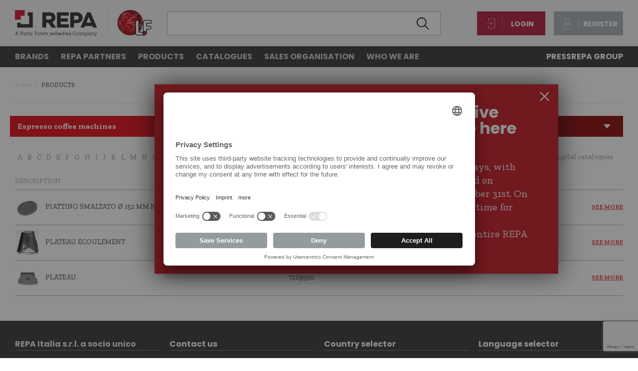

--- FILE ---
content_type: text/html; charset=utf-8
request_url: https://www.lfspareparts724.com/en/espresso_coffee_machines_professional/filter_coffee_machines/trays
body_size: 57713
content:
<!DOCTYPE html>


<!--[if lt IE 7]>      <html class="no-js lt-ie9 lt-ie8 lt-ie7"> <![endif]-->
<!--[if IE 7]>         <html class="no-js lt-ie9 lt-ie8"> <![endif]-->
<!--[if IE 8]>         <html class="no-js lt-ie9"> <![endif]-->
<!--[if gt IE 8]><!-->
<html class="no-js">
<!--<![endif]-->
<head>
    <meta charset="utf-8">
    <link rel="icon" href="/favicon.png" type="image/x-icon" />
    <meta http-equiv="X-UA-Compatible" content="IE=edge,chrome=1">
    <title>Trays for Filter coffee machines | REPA LF</title>
    <meta name="description" content="Are you looking for spare parts for@Model.Fam? Find the professional spare parts offer for Filter coffee machines of REPA. Enter our web site.">
    <meta name="keywords" content="Products, Products">
    <meta name="robots" content="index,follow" />
                    <link rel="alternate" href="https://www.lfspareparts724.com/en/espresso_coffee_machines_professional/filter_coffee_machines/trays" hreflang="en" />
                <link rel="alternate" href="https://www.lfspareparts724.com/it/macchine_caff&#232;_professionale/macchine_caff&#232;_filtro/piattini" hreflang="it" />
                <link rel="alternate" href="https://www.lfspareparts724.com/de/espressomaschinen_professionellen/filterkaffeemaschinen/teller" hreflang="de" />
                <link rel="alternate" href="https://www.lfspareparts724.com/fr/machines_espresso_professionnel/machines_&#224;_caf&#233;_filtre/plateaux" hreflang="fr" />
                <link rel="alternate" href="https://www.lfspareparts724.com/ru/профессиональные_кофе_машины_профессиональный/фильтровые_кофемашины/лотки" hreflang="ru" />
                <link rel="alternate" href="https://www.lfspareparts724.com/es/m&#225;quinas_espresso_profesional/m&#225;quinas_de_caf&#233;_filtro/platos" hreflang="es" />
                <link rel="alternate" href="https://www.lfricambi724.it/macchine_caff&#232;_professionale/macchine_caff&#232;_filtro/piattini" hreflang="it-IT" />
                <link rel="alternate" href="https://www.lfersatzteile724.de/espressomaschinen_professionellen/filterkaffeemaschinen/teller" hreflang="de-DE" />
                <link rel="alternate" href="https://www.lfrepuestos-horeca724.es/m&#225;quinas_espresso_profesional/m&#225;quinas_de_caf&#233;_filtro/platos" hreflang="es-ES" />
                <link rel="alternate" href="https://www.lfspareparts724.co.uk/espresso_coffee_machines_professional/filter_coffee_machines/trays" hreflang="en-GB" />
                <link rel="alternate" href="https://www.lfersatzteile724.ch/de/espressomaschinen_professionellen/filterkaffeemaschinen/teller" hreflang="de-CH" />
                <link rel="alternate" href="https://www.lfersatzteile724.ch/fr/machines_espresso_professionnel/machines_&#224;_caf&#233;_filtre/plateaux" hreflang="fr-CH" />
                <link rel="alternate" href="https://www.lfersatzteile724.ch/it/macchine_caff&#232;_professionale/macchine_caff&#232;_filtro/piattini" hreflang="it-CH" />
                <link rel="alternate" href="https://www.lfspareparts724.cz/p&#225;kov&#233;_k&#225;vovary_profesion&#225;ln&#237;/př&#237;stroje_pro_filtrovanou_k&#225;vu/trays" hreflang="cs-CZ" />
                <link rel="alternate" href="https://www.lfyedekparca724.com/kahve_makineleri_profesyonel/filtre_kahve_makineleri/trays" hreflang="tr-TR" />
                <link rel="alternate" href="https://www.epgc.com/fr/machines_espresso_professionnel/machines_&#224;_caf&#233;_filtre/plateaux" hreflang="fr-FR" />
                <link rel="alternate" href="https://www.epgc.com/nl/koffie_en_vendingmachines_professioneel/koffiemachines_met_filter/bladen" hreflang="nl-FR" />
                <link rel="alternate" href="https://www.epgc724.nl/koffie_en_vendingmachines_professioneel/koffiemachines_met_filter/bladen" hreflang="nl-NL" />
                <link rel="alternate" href="https://www.lfspareparts724.pl/pl/ekspresy_do_kawy_profesjonalny/ekpresy_przelewowe/trays" hreflang="pl-PL" />
                <link rel="alternate" href="https://www.lfspareparts724.pl/en/espresso_coffee_machines_professional/filter_coffee_machines/trays" hreflang="en-PL" />
                <link rel="alternate" href="https://www.lfspareparts724.pl/de/espressomaschinen_professionellen/filterkaffeemaschinen/teller" hreflang="de-PL" />
            <meta property="og:locale" content="en_GB" />
    <meta property="og:title" content="Trays for Filter coffee machines | REPA LF" />
    <meta property="og:description" content="Are you looking for spare parts for@Model.Fam? Find the professional spare parts offer for Filter coffee machines of REPA. Enter our web site." />
    <meta property="og:type" content="article" />
    <meta property="og:url" content="https://www.lfspareparts724.com:443/en/product_2" />
    <meta property="og:image" content="https://www.lfspareparts724.com:443/apple-touch-icon-ipad-76x76.png" />
    <link rel="apple-touch-icon" href="/apple-touch-icon-iphone-60x60.png">
    <link rel="apple-touch-icon" sizes="60x60" href="/apple-touch-icon-ipad-76x76.png">
    <link rel="apple-touch-icon" sizes="114x114" href="/apple-touch-icon-iphone-retina-120x120.png">
    <link rel="apple-touch-icon" sizes="144x144" href="/apple-touch-icon-ipad-retina-152x152.png">
    <meta name="viewport" content="width=device-width, initial-scale=1.0, maximum-scale=1.0, user-scalable=0">
    <meta name="apple-mobile-web-app-title" content="Trays for Filter coffee machines | REPA LF">
    <meta name="apple-mobile-web-app-capable" content="yes">
    <meta name="apple-mobile-web-app-status-bar-style" content="black-translucent">
    <meta name="mobile-web-app-capable" content="yes">
    
    
    
    
    <link rel="preconnect" href="https://fonts.googleapis.com">
    <link rel="preconnect" href="https://fonts.gstatic.com" crossorigin>
    <link href="https://fonts.googleapis.com/css2?family=Poppins:wght@300;400;500;600;700&family=Zilla+Slab:wght@300;400;500;600;700&display=swap" rel="stylesheet">
    
<link rel="stylesheet" type="text/css" href="/min/css1613989074_2511211032333233.css" />
    
    
    <script>
  (function(i,s,o,g,r,a,m){i['GoogleAnalyticsObject']=r;i[r]=i[r]||function(){
  (i[r].q=i[r].q||[]).push(arguments)},i[r].l=1*new Date();a=s.createElement(o),
  m=s.getElementsByTagName(o)[0];a.async=1;a.src=g;m.parentNode.insertBefore(a,m)
  })(window,document,'script','//www.google-analytics.com/analytics.js','ga');

  ga('create', 'UA-11087268-1', 'auto');
  ga('set', 'anonymizeIp', true);
  ga('send', 'pageview');
</script>


    <script src="https://www.google.com/recaptcha/api.js?render=6LerpVQlAAAAAPf0PXCzbB15ZSVS5x_cn-lvxU1L"></script>
    <script>
        grecaptcha.ready(function () {
            grecaptcha.execute('6LerpVQlAAAAAPf0PXCzbB15ZSVS5x_cn-lvxU1L', { action: 'homepage' }).then(function (token) {
                if ( document.getElementById("recaptcha_validate") ) {
                    document.getElementById("recaptcha_validate").value = token;
                }
            });
        });
    </script>

    

    <script type="text/javascript">
        // create dataLayer
        window.dataLayer = window.dataLayer || [];

        function gtag() {
            dataLayer.push(arguments);
        }

        // set „denied" as default for both ad and analytics storage, as well as ad_user_data and ad_personalization,
        gtag("consent", "default", {
            ad_user_data: "denied",
            ad_personalization: "denied",
            ad_storage: "denied",
            analytics_storage: "denied",
            wait_for_update: 2000 // milliseconds to wait for update
        });

        // Enable ads data redaction by default [optional]
        gtag("set", "ads_data_redaction", true);
    </script>

    <!-- Google Tag Manager -->
    <script type="text/javascript">
        (function (w, d, s, l, i) {
            w[l] = w[l] || [];
            w[l].push({
                'gtm.start': new Date().getTime(), event: 'gtm.js'
            });
            var f = d.getElementsByTagName(s)[0],
                j = d.createElement(s), dl = l != 'dataLayer' ? '&l=' + l : '';
            j.async = true;
            j.src = 'https://www.googletagmanager.com/gtm.js?id=' + i + dl;
            f.parentNode.insertBefore(j, f);
        })(window, document, 'script', 'dataLayer', 'GTM-5MZJVJ4');
    </script>

    <!-- End Google Tag Manager  -->
    <!-- Google Tag Manager 4  -->
    <script type="text/javascript" data-usercentrics="Google Tag Manager">
        (function (w, d, s, l, i) {
            w[l] = w[l] || [];
            w[l].push({
                'gtm.start': new Date().getTime(), event: 'gtm.js'
            });
            var f = d.getElementsByTagName(s)[0],
                j = d.createElement(s), dl = l != 'dataLayer' ? '&l=' + l : '';
            j.async = true;
            j.src = 'https://www.googletagmanager.com/gtm.js?id=' + i + dl;
            f.parentNode.insertBefore(j, f);
        })(window, document, 'script', 'dataLayer', 'GTM-KNN33LR');
    </script>
    <!-- End Google Tag Manager 4 -->


    <script type="text/plain" data-usercentrics="Adobe Fonts">
        var head = document.getElementsByTagName('head')[0];
        var link = document.createElement('link');
        link.rel = 'stylesheet';
        link.type = 'text/css';
        link.href = 'https://use.typekit.net/jso4hrg.css';
        head.appendChild(link);
    </script>


    <script id="usercentrics-cmp" data-language="en" src="https://app.usercentrics.eu/browser-ui/latest/loader.js" data-settings-id="sSnVWRc3T" async></script>



</head>




<body class="mkt_1">


    <!-- Google Tag Manager (noscript) -->
    <noscript>
        <iframe src="https://www.googletagmanager.com/ns.html?id=GTM-5MZJVJ4" height="0" width="0" style="display:none;visibility:hidden"></iframe>
    </noscript>
    <!-- End Google Tag Manager (noscript) -->
    <!-- Google Tag Manager 4 (noscript) -->
    <noscript>
        <iframe src="https://www.googletagmanager.com/ns.html?id=GTM-KNN33LR" height="0" width="0" style="display:none;visibility:hidden"></iframe>
    </noscript>
    <!-- End Google Tag Manager 4 (noscript) -->
    
    <a href="#" class="move up hide"></a>
    
    

    <div class="wrapper">
        
<div class="hidden">
    <div id="change-lang-modal" class="modal">
        <h3 class="h3">Select language</h3>
        <ul class="modal-list">
                <li><a href="/it/">Italiano <span class="flag"><img src="/img/2017/flag/it.png" alt="Italiano"></span> </a></li>
                <li><a href="/en/">English <span class="flag"><img src="/img/2017/flag/en.png" alt="English"></span> </a></li>
                <li><a href="/de/">Deutsch <span class="flag"><img src="/img/2017/flag/de.png" alt="Deutsch"></span> </a></li>
                <li><a href="/es/">Espa&#241;ol <span class="flag"><img src="/img/2017/flag/es.png" alt="Espa&#241;ol"></span> </a></li>
                <li><a href="/fr/">Fran&#231;ais <span class="flag"><img src="/img/2017/flag/fr.png" alt="Fran&#231;ais"></span> </a></li>
                <li><a href="/ru/">Русский <span class="flag"><img src="/img/2017/flag/ru.png" alt="Русский"></span> </a></li>
        </ul>
    </div>
</div>
<div class="hidden">
    <div id="change-country-modal" class="modal">
        <h3 class="h3">First step:  Select a country or the international website with all available languages</h3>
        <ul class="modal-list">
                <li><a href="https://www.lfspareparts724.com/en/" class="selected">International (all languages)</a></li>
                <li><a href="https://www.lfricambi724.it/" class="">Italy</a></li>
                <li><a href="https://www.lfersatzteile724.de/" class="">Germany</a></li>
                <li><a href="https://www.lfrepuestos-horeca724.es/" class="">Spain</a></li>
                <li><a href="https://www.lfspareparts724.co.uk/" class="">United Kingdom</a></li>
                <li><a href="https://www.lfersatzteile724.ch/de/" class="">Switzerland</a></li>
                <li><a href="https://www.lfspareparts724.cz/" class="">Czech Republic</a></li>
                <li><a href="https://www.lfyedekparca724.com/" class="">Turkey</a></li>
                <li><a href="https://www.epgc.com/fr/" class="">France</a></li>
                <li><a href="https://www.epgc724.nl/" class="">Netherlands</a></li>
                <li><a href="https://www.lfspareparts724.pl/pl/" class="">Poland</a></li>
        </ul>
    </div>
</div>
<header class="header">
    <div class="container">
        <a href="/en/" class="logo">
                <svg xmlns="http://www.w3.org/2000/svg" xmlns:xlink="http://www.w3.org/1999/xlink" viewBox="0 0 830.18 161.54">
                    <defs>
                        <style>
                            .cls-1, .cls-2 {
                                fill: none;
                            }

                            .cls-3 {
                                clip-path: url(#clippath);
                            }

                            .cls-4 {
                                mask: url(#mask);
                            }

                            .cls-5 {
                                fill: #fff;
                            }

                            .cls-6 {
                                fill: #ce0e2d;
                            }

                            .cls-7 {
                                fill: #e30613;
                            }

                            .cls-8 {
                                fill: #1d1d1b;
                            }

                            .cls-9 {
                                fill: #2d2a26;
                            }

                            .cls-10 {
                                fill: #54565a;
                            }

                            .cls-2 {
                                stroke: #d0d0d0;
                                stroke-width: 2px;
                            }

                            .cls-11 {
                                mix-blend-mode: multiply;
                            }

                            .cls-12 {
                                clip-path: url(#clippath-1);
                            }

                            .cls-13 {
                                clip-path: url(#clippath-3);
                            }

                            .cls-14 {
                                clip-path: url(#clippath-2);
                            }

                            .cls-15 {
                                isolation: isolate;
                            }

                            .cls-16 {
                                fill: url(#Sfumatura_senza_nome_13);
                            }

                            .cls-17 {
                                fill: url(#Sfumatura_senza_nome_15);
                            }

                            .cls-18 {
                                fill: url(#Sfumatura_senza_nome_14);
                            }
                        </style>
                        <clipPath id="clippath"><path class="cls-1" d="M697.69,0c-42.83,.24-77.47,35.03-77.47,77.91s34.88,77.91,77.91,77.91,77.91-34.88,77.91-77.91S741.4,.24,698.57,0h-.88Z" /></clipPath>
                        <radialGradient id="Sfumatura_senza_nome_13" cx="146.22" cy="505.6" fx="146.22" fy="505.6" r="2.8" gradientTransform="translate(-3369.74 -13987.95) scale(27.82)" gradientUnits="userSpaceOnUse"><stop offset="0" stop-color="#e30613" /><stop offset=".24" stop-color="#e30613" /><stop offset=".42" stop-color="#df0613" /><stop offset=".56" stop-color="#d50913" /><stop offset=".7" stop-color="#c40d13" /><stop offset=".82" stop-color="#ac1414" /><stop offset=".9" stop-color="#9a1915" /><stop offset="1" stop-color="#9a1915" /></radialGradient>
                        <clipPath id="clippath-1"><path class="cls-1" d="M698.13,0c-43.03,0-77.91,34.88-77.91,77.91s34.88,77.91,77.91,77.91,77.91-34.88,77.91-77.91S741.15,0,698.13,0Z" /></clipPath>
                        <linearGradient id="Sfumatura_senza_nome_15" x1="128.02" y1="494.97" x2="130.82" y2="494.97" gradientTransform="translate(7946.42 27618.49) rotate(-180) scale(55.64)" gradientUnits="userSpaceOnUse"><stop offset="0" stop-color="#fff" /><stop offset=".02" stop-color="#f5f5f4" /><stop offset=".12" stop-color="#c2c2c2" /><stop offset=".23" stop-color="#969695" /><stop offset=".34" stop-color="#71716f" /><stop offset=".45" stop-color="#525250" /><stop offset=".57" stop-color="#3a3a39" /><stop offset=".69" stop-color="#2a2a28" /><stop offset=".83" stop-color="#20201e" /><stop offset="1" stop-color="#1d1d1b" /></linearGradient>
                        <mask id="mask" x="620.22" y="0" width="155.82" height="155.82" maskUnits="userSpaceOnUse"><g><rect class="cls-8" x="620.22" y="0" width="155.82" height="155.82" /><g class="cls-15"><rect class="cls-17" x="620.22" y="0" width="155.82" height="155.82" /></g></g></mask>
                        <clipPath id="clippath-2"><rect class="cls-1" x="620.22" y="0" width="155.82" height="155.82" /></clipPath>
                        <clipPath id="clippath-3"><rect class="cls-1" x="620.22" y="0" width="155.82" height="155.82" /></clipPath>
                        <linearGradient id="Sfumatura_senza_nome_14" x1="128.02" y1="494.97" x2="130.82" y2="494.97" gradientTransform="translate(7946.42 27618.49) rotate(-180) scale(55.64)" gradientUnits="userSpaceOnUse"><stop offset="0" stop-color="#1d1d1b" /><stop offset=".09" stop-color="#1d1d1b" /><stop offset="1" stop-color="#1d1d1b" /></linearGradient>
                    </defs>
                    <g class="cls-15"><g id="Livello_1"><g class="cls-3"><rect class="cls-16" x="620.22" y="0" width="155.81" height="155.82" /></g><g><g class="cls-11"><g class="cls-12"><g class="cls-4"><g class="cls-14"><g class="cls-13"><rect class="cls-18" x="620.22" width="155.82" height="155.82" /></g></g></g></g></g><path class="cls-5" d="M773.53,97.64l-.11-.15h-.3l-.63,.2-.62,.29-.64,.27-.31,.24-.13,.23-.38,1.05-.71,1.98v.55l.03,1.1,.14,.58,.31,.16,.33-.03,.35-.2,.22-.32,.2-.41,.12-.18,.14,.05,.17,.24,.08,.02,.13-.11c.21-.62,.42-1.25,.62-1.88l-.11-.57,.02-.27,.16-.21,.35-.35c.21-.73,.42-1.46,.61-2.19l-.02-.09Zm-.72,1.29l-.07,.12-.88,.76-.27,.63-.03,.48,.22,.64,.11,.39h-.04l-.26-.42-.18-.02-.31,.23-.21,.33-.23,.8-.09,.19-.03-.05-.02-1.29,.08-.46,.63-1.53,.17-.37,.11-.07c.22-.08,.44-.17,.66-.25l.31-.24,.22-.13,.09,.03,.04,.11-.02,.13Z" /><path class="cls-5" d="M661.79,24.14l-.2-.11-.88,.29-.8,.36-.55,.53-.57,.86-.33,.75-.22,.6,.05,.25,.22,.15h.53l.44,.08h.36l.27-.14,.27-.31,.34-.61,.54-.53,.27-.36,.34-.76,.06-.4-.02-.44-.11-.2Zm-.69,1.54l-.37,.41-.73,.95-.09,.06-.15-.05-.17-.09-.45,.08-.16-.06v-.08l.48-1.04,.28-.39,.36-.24,.53-.19,.45-.23,.13,.06,.04,.43-.16,.36Z" /><path class="cls-5" d="M665.34,20.53l-.27-.67-.18-.12-.18,.06-.38,.38-1.22,1.92-.24,.58-.14,.78,.03,.34,.09,.27,.17,.15,.26-.06,.45-.37,1.35-1.04,.36-.36,.28-.41,.11-.25v-.18l-.24-.36-.27-.67Zm-.24,1.48l-.06,.1-1,.8-.55,.41h-.08l-.05-.13,.08-.43,.18-.64,.34-.55,.39-.59,.1-.11,.08-.04,.12,.17,.3,.67,.15,.25v.09Z" /><path class="cls-5" d="M663.19,21.53l.39-.56,.62-1.29,.04-.19-.35-.26-.17,.04-.36,.25-.29,.29-.19,.17h-.06l.03-.18,.25-.48,.13-.31,.16-.57-.2-.36-.23-.06-.42,.11-.95,.34-.35,.18-.29,.25-.31,.41-.13,.32,.09,.35,.33,.22v.08l-.07,.1-.38,.29-.28,.31-.1,.22,.03,.41,.19,.22,.24,.08,.45,.21,.16,.33,.1,.17,.29,.16,.26-.04,.36-.26,.64-.55,.38-.39Zm-1.2,.41l-.14-.05-.18-.35-.14-.17-.48-.19-.24-.08-.02-.07,.04-.09,.46-.41,.21-.34,.09-.22-.02-.15-.4-.41v-.08l.04-.1,.08-.08,.88-.38,.46,.03v.24l-.14,.4-.27,.56-.11,.56,.03,.15,.24,.06,.26-.11,.28-.27,.29-.31,.1-.06h.08l.04,.04-.05,.21-.4,.83-.19,.22-.65,.53-.18,.08Z" /><path class="cls-5" d="M674.18,15.87l-.15-.07h-.25l-.86,.54-.44,.33-.46,.52-1.38,1.76-.53,.43-.45,.44-.36,.47-.17,.37-.04,.2,.21,.33,.25,.03,.53-.22,.7-.28,.7-.16,.26-.15,.44-.42,.44-.64,.71-1.13,.53-1.1,.25-.65,.1-.47-.03-.13Zm-.7,.97l-.29,.6-.26,.5-.19,.38-.63,.97-.27,.36-.26,.23-.35,.15-.52,.15-.79,.39-.18,.02-.04-.05v-.1l.18-.24,.22-.22,.27-.23,.44-.34,.36-.41,1.09-1.44,.54-.57,.61-.36h.08l.05,.03-.04,.2Z" /><path class="cls-5" d="M669.67,18.01l.08-.22,.03-.66,.07-.75-.13-.23-.28-.2-.17,.06-.28,.23-.28,.39-.67,1.29-.6,1.43-.04,.19,.37,.3,.16-.03,.45-.33,.55-.49,.38-.47,.37-.52Zm-.49-.07l-.17,.35-.18,.2-.64,.57-.08,.04-.04-.03,.03-.19,.2-.46,.68-1.47,.08-.11,.08-.06h.07l.04,.15-.09,.77,.03,.23Z" /><path class="cls-5" d="M659.91,18.91l-.39-.25-.46-.17-.42,.11-.64,.42-1.45,.85-1.08,.63-.48,.41-.41,.47-.46,.67-.09,.3,.05,.3c.07,.04,.13,.08,.2,.12l.32-.02,.61-.29,.46-.31,.71-.39,1.23-.15,.51-.11,.45-.24,.28-.22,.4-.46,.39-.63,.16-.33,.14-.48-.03-.22Zm-.72,.94l-.38,.63-.2,.22-.35,.15-.58,.1-.73,.07-.59,.14-.54,.31-.73,.47-.34,.09-.05-.04v-.08l.13-.24,.31-.36,.38-.28,1.08-.62,.72-.45,1.01-.64,.41-.09,.55,.31v.08l-.1,.22Z" /><path class="cls-5" d="M636.87,31.01l-.2,1.13,.29,.58v.18l-.11,.26-.43,.74-.84,1.49-.9,1.66-.9,1.69-.46,1.33-.34,1.37-.22,1.74-.15,1.08-.19,.57-.51,1.14-.07,.09h-.06l-.02-.09,.1-.53,.44-1.73,.24-1.13,.03-.66-.06-.27-.13-.33-.32-.27-.34,.02-.14,.1-.23,.33-.23,.67-.08,.48-.05,.46-.36,1.65-.31,1.22-.31,.89-.34,.73-.94,1.58-.78,1.14-.32,.41-.19,.39-.15,.48-.39,1.62-.59,2.66-.25,1.32,.02,.62,.17,1.64-.17,.92-.7,3.27-.22,1.01-.03,.57,.1,.59,.17,1.22,.1,1.6,.21,1.95,.09,.34,.36,.39,.15,.06,.43-.26,.14-.32,.08-.48v-.87l-.15-2.54,.02-1.27v-1.51l.27-1.58,.05-.12,.04-.02,.04,.34-.03,1.37v.54l-.04,.73,.06,2.31,.12,1.88,.07,.94-.1,2-.06,.66v.6l.07,.37,.52,1.31,.56,1.29,.26,.52,.27,.51,.36,.74,.45,.66,1.09,.83,.24,.24,.57,1.2,.64,.99,1.15,1.49,.16,.34,.65,2.17,.44,1.25,.17,.34,.46,.56,.59,.44,.8,.39,.31,.11,.08,.1,.1,.41,.2,1.69,.04,.61-.15,.22-.76,.81-.18,.17-.18,.5-.18,1.37,.03,.67,.07,.45-.13,1.05-.07,.5,.04,.49,.19,.51,1.11,2.25,1.14,2.42,.41,1.38,.27,.63,.34,.54,.52,.72,1.22,1.63,.88,1.26,.38,.7,.39,1.8,.18,.91,.29,1.34c.35,1.88,1,4.35,1.43,6.21l.25,1.14-.13,.49,.1,.38,.69,1.67,.58,1.24,.22,.31,.28,.23,.2,.13,.09,.09,.12,.23,.46,1.18,.43,1.01v.13l-.17,.14,.04,.27,.15,.34,.58,.83,1.69,2.53,.29,.41,.84,1.07,.42,.43,.49,.33,.43,.22,.18,.15,.54,.66,.28,.21,.53,.28,1.23,.37h.37v-.11l-.17-.41-.24-.28-.61-.56-.65-.52-.17-.17-1.07-1.51-.06-.17,.13-.6,.08-.67-.08-.3-.2-.32-.6-.61-.34-.34-.12-.23-.04-.29,.15-1.59,.14-1.36,.06-.76,.06-.04,1.15,.36,.24-.03,.11-.17,.17-1.91,.15-.04,.64,.07,.27-.13,.2-.31,.25-.59,.41-.55,.35-.85,.03-.42v-.95l.09-1.09,.1-.62,.19-.15,1.09-.39,.87-.29,.8-.26,.44-.16,.23-.27,.1-.69,.18-2,.05-.79,.18-2.42,.14-.28,.34-.34,.81-.54,.43-.4,.18-.4,.18-.88,.1-1-.09-.62-.38-.71-1.16-1.06-4.79-3.05-2.78-1.69-.17-.19-.18-.89-.15-.92-.39-1.22-.32-.57-.66-.8-1.88-1.4-1.41-1.29-.53-.55-.79-.82-.64-1.62-.19-.33-.64-.6-.36-.12-.78-.08-.64-.25-.27-.26-.41-.62-.29-.41-.36-.34-.45-.23-.75-.1-.64,.1h-.77l-.39,.19-.41,.34-.16,.08-.16-.08-.59-.96-.18-.1-.36,.03-.41-.08-.28-.06-.57-.62-.09-.25c.02-.22,.03-.45,.05-.67l.31-1.4v-.5l-.05-.43-.24-.58-.25-.25-1.21-.64-.38-.29-.06-.1v-.12l.16-.48,.51-1.2,.39-1.1v-.62l-.04-.41-.18-.3-.39-.26-.42-.19h-.43l-.33,.27-.6,.48-.43,.22-.27-.08-.48-.33-.26-.38-.18-.6-.09-.98,.07-.96,.18-1.01,.24-.6,.35-1.08,.27-.81,.23-.38,.72-.41,.35,.04,.49,.24,.67,1.02,.22,.4,.34,.29,.27,.03,.32-.42,.15-.38,.1-.25,.24-.11,.74,.36,.22,.26,.25,.67v.43l-.07,1.1,.14,1.38,.34,1.07,.3,.5,.29,.22,.42,.1,.22-.19,.24-.37,.17-.57,.34-3.28,.23-1.02,.17-.37,.3-.24,.45-.11,.97-.06,.75-.42,.36-.43,1.19-2.09,1.2-1.57,.46-.48,.53-.25h.41l.43,.02,.66-.51,.26-.46,.2-.33,1.15-.69,.5-.06,.04,.06-.1,.22-.23,.31-.06,.26,.2,.69,.18,.15,.48,.11,.31-.05,1.62-.68,.55-.29,.2-.35,.03-.44-.07-.37-.41-.81-.19-.83-.14-.99-.08-.62,.07-.61,.12-.25,.29-.12,.6,.17,.69,.3,.71,.28,.48,.16,.69,.04,1.1-.38,.58-.27,.5-.49,.29-.46,.13-.46-.03-.8-.37-1.47-.5-1.35v-.28l.14-.27,.46-.62,.22-.92,.11-.73,.72-2.19,.05-.41-.06-.21-.27-.3-.45-.14-.76,.37-1.12,.62-.19,.03-.03-.07,.65-1.83,.08-.55-.1-.41-.61-1.37-.39-.55-.44-.39-.42-.29-.32-.11-.19,.07-.34,.34-1.34,1.96-.24,.32-.28,.09-.29,.02-.18,.11-.24,.32-.17,.46-.27,1.03-.61,1.89-.14,.24-.26,.18-.9,.46-.33,.3-.39,.52-.46,1.05-.26,.61-.22,.33-.08,.06-.19-.03-.14-.16-.04-.23,.09-.57,.99-2.69,.04-.4-.47-1.13-.25-.66-.13-.27-.38-1.03-.21-.44-.24-.76v-.24l.44-.94,.39-.63,.97-1.34,.49-.66,.59-.59,.96-.63,1.17-.48,.71-.44,.36-.23,.34-.36,.13-.26,.04-.25-.12-.89,.08-.24,.34-.35,.45-.25,.13,.07,.05,.61,.11,.57,.18,.2h.28l.83-.29,1.41,.53,.29-.02,.26-.22,.25-.29,.55-1.05,.26-.28,.61-.51,.26-.31,.23-.45,.1-.39-.05-.6-.11-.24-.32-.2-.3-.09-.27,.11-.53,.38-.79,.72-.54,.35-.29-.06-.05-.07,.14-1.13,.04-.34,.25-.68,.26-.37,1.06-1.17,.53-.73,.34-.57,.14-.48,.06-.42-.1-.22-.21-.14h-.54l-.27,.11-.36,.25-.63,.69-.36,.5-.79,1.59-.62,.83-.8,.73-.18,.12h-.17l-.03-.2v-.3l-.25-.64-.58-.52-.43-.71-.09-.52-.03-.36-.27-.5c-.13-.07-.26-.14-.39-.2l-.25,.03-.27,.16-1.01,1.16-.09,.07h-.09l-.1-.12v-.29l.17-.95-.07-.61-.13-.39,.03-.11,.07-.12,.18-.15,.27-.17,.37-.36,.18-.25,.13-.35,.06-.84,.05-1.86,.07-.64,.16-.43,.37-.71,.07-.2-.13-.42-.19-.1-.33,.08-.41,.12-.5-.14-1.01-.51h-.22l-.08-.11,.04-.42,.29-.94,.26-.76,.4-.82,.1-.35-.07-.19-.28-.3-.05-.19,.25-.64,.23-.55-.02-.28,.02-.06c-.31,.24-.62,.47-.92,.71l.04,.34-.29,.66-.09,.27,.08,.63,.15,.15,.06,.12-.38,.96-.6,1.73-.03,.66,.08,.12,.63,.2,.46,.29,.71,.26,.55-.03,.33-.03,.07,.12-.26,.57-.24,.9-.03,.45-.03,.89-.03,1.08-.06,.4-.15,.24-.36,.24-.38,.38-.25,.38-.13,.35,.02,.36,.12,.3,.11,.4-.15,1.61,.12,.22,.31,.17,.26-.06,.35-.25,.36-.45,.63-.71,.18-.05,.15,.08,.03,.27,.11,.51,.49,1.06,.76,.81,.12,.32,.03,.39,.04,.27,.2,.18,.28,.07,.89-.54,.53-.46,.52-.7,.52-.92,.25-.56,.42-.76,.27-.33,.62-.62,.19-.06,.16,.08,.06,.16-.05,.23-.19,.41-.53,.69-1.06,1.18-.26,.44-.36,.74-.1,.38-.19,1.26v.51l.15,.23,.32,.21,.29,.03,.27-.11,1.05-.94,.9-.6,.17,.03,.13,.33-.02,.23-.13,.25-.7,.65-.34,.34-.55,1.09-.09,.07h-.1l-1.3-.51h-.29l-.64,.26-.12-.07-.2-1.15-.15-.22-.28-.09-.27,.1-.88,.6-.44,.41-.17,.27-.1,.28v.33l.08,.8-.05,.1-.08,.08-.99,.51-.45,.19-1.06,.57-.61,.44-.59,.59-2.03,2.84-.38,.72-.21,.6-.16,.57,.03,.33,.5,1.06,.43,1.24,.45,1.14,.21,.58-.04,.27-.93,2.52-.04,.41,.04,.48,.17,.51,.45,.44,.3,.11,.38-.11,.25-.22,.51-.82,.19-.47,.39-.91,.32-.36,.98-.55,.42-.36,.24-.31,.51-1.34,.32-.96,.13-.58,.17-.6,.08-.1,.2-.03,.29-.08,.42-.42,1.33-1.95,.09-.06,.21,.04,.45,.41,.28,.39,.54,1.06,.11,.29-.05,.28-.68,1.85-.09,.43,.08,.32,.18,.25,.34,.12,.31-.03,.76-.35,.65-.38,.38-.2,.2-.1,.08,.04,.02,.11-.67,2.03-.13,1.13-.11,.3-.49,.53-.22,.36-.12,.47-.02,.41,.22,.49,.26,.6,.46,1.67,.04,.37-.1,.24-.39,.48-.48,.22-.6,.2-.87,.07-.5-.15-.9-.4-.83-.29-.64,.03-.27,.15-.44,.62-.15,.47-.04,.58,.14,.85,.06,1.05,.2,.81,.39,.83,.07,.22-.04,.1-.38,.18-1.43,.59-.2,.04-.07-.07v-.12l.04-.13,.28-.48,.04-.29-.08-.23-.37-.53-.2-.04-.78,.22-.83,.39-.41,.32-.36,.51-.34,.53-.3,.04-.93,.03-.37,.11-.24,.22-1.16,1.44-.89,1.27-.59,.93-.67,.97-.99,.28-.66,.06-.68,.29-.34,.4-.21,.51-.2,.84-.26,2.14-.08,.97-.14,.63-.1,.2h-.07l-.14-.19-.18-.46-.12-.95,.03-1.36v-.73l-.1-.51-.36-.87-.27-.36-.52-.3-.77-.16-.32,.11-.19,.26-.13,.45-.11,.22h-.08l-.08-.05-.57-.99-.42-.52-.67-.32h-.51l-.61,.2-.41,.31-.33,.62-.48,1.53-.15,.31-.36,1.04-.21,1.2-.04,1.09,.06,.86,.13,.49,.25,.69,.36,.59,.48,.48,.49,.22,.34,.04,.29-.13,1.13-.92h.18l.31,.21,.02,.11-.06,.27-.66,1.54-.48,1.25v.3l.11,.38,.18,.31,.52,.48,1.22,.64,.27,.24,.04,.13v.33l-.23,.99-.1,.82,.04,.62,.11,.39,.33,.52,.39,.46,.9,.46,.37-.02,.18,.07,.34,.52,.31,.38,.32,.18h.48l.71-.51,.31,.05,.81-.15,.47-.05,.73,.33,.43,.62,.53,.69,.36,.34,.69,.39,1.06,.21,.21,.15,.47,1.27,.4,.66,.77,.83,1.06,1.1,1.16,1.02,1.67,1.25,.26,.28,.29,.6,.32,.93,.29,1.5,.14,.57,.44,.66,.67,.44,1.52,.9,2.95,1.89,1.15,.7,.85,.53,1.32,1.1,.29,.41c0,.08,0,.16,0,.25l-.23,1.63-.31,.4-.75,.45-.71,.64-.1,.92-.23,2.76-.06,.91-.16,1.44-.2,.18-.45,.15-1.34,.41-1.22,.36-.36,.2-.14,.34-.11,.85-.07,2.4-.25,.51-.39,.56-.41,.84-.1,.1-.24-.06-.65-.08-.15,.15-.13,.47-.06,1.34-.04,.15h-.09l-.25-.08-.75-.23-.33,.03-.06,.12-.03,.34-.17,1.81-.17,1.9,.14,.61,.18,.33,.24,.27,.71,.67,.15,.18,.02,.08-.07,.6-.1,.56,.03,.31,.13,.31,1.17,1.6,.31,.37,1.12,.88,.12,.15h-.06l-.54-.15-.45-.18-.2-.13-.47-.55-.25-.25-.4-.27-.42-.22-.19-.15-.69-.86-.79-1.13-.78-1.16-.89-1.41-.1-.2,.04-.1,.04-.18-.06-.29-.72-1.82-.49-1.13-.13-.24-.17-.18-.43-.25-.08-.1-.1-.26-.18-.36-.5-1.12-.29-.8-.05-.22,.07-.1,.03-.15-.18-.96c-.48-2.03-1.17-4.73-1.57-6.77l-.29-1.34-.18-.91-.36-1.82-.18-.54-.46-.79-1.12-1.56-1.95-2.68-.21-.51-.22-.86-.24-.66-.35-.71-.54-1.23-.64-1.31-.48-.93-.14-.41c0-.1,0-.2-.01-.31l.19-1.09,.02-.46-.06-.48-.04-.46,.17-1.22,.26-.36,.62-.56,.27-.37,.1-.34,.04-.83-.15-1.23-.14-1.06-.11-.57-.16-.36-.25-.27-.34-.18-.66-.25-.72-.48-.44-.41-.22-.46-.32-1.03-.67-2.31-.15-.34-.58-.74-1.06-1.39-.41-.73-.17-.47-.22-.43-.45-.51-.93-.68-.37-.43-.15-.32-.32-.62-1.26-2.75-.14-.46v-.59l.06-1.1,.07-.94-.03-1.13-.16-1.29-.03-.82-.08-2.57,.05-1.27v-2.02l-.12-.42-.17-.25-.22-.08-.19,.07-.17,.27-.2,.54-.23,1.13-.15,1.35,.02,1.08v1.24l.05,1.08,.06,1.22,.02,.71-.06,.24-.06,.06-.13-.03-.09-.2-.06-1.24-.1-1.74-.13-.99-.14-1.11,.03-.3,.18-.6,.29-1.34,.36-1.64,.25-1.38,.06-.82-.16-1.51v-.38l.38-1.92,.73-3.23,.17-.4,.52-.74,.52-.79,1.14-1.94,.48-1.13,.24-.73,.46-1.97,.25-1.36,.03-.45,.04-.23,.06-.05h.07l.15,.24,.06,.28-.1,.6-.67,2.76-.06,.6,.13,.47,.18,.22,.22,.03,.14-.12,.5-.73,.36-.68,.33-.79,.17-.67,.23-1.25,.05-.79,.06-.36,.1-.8,.11-.49,.46-1.44,.35-.84,.95-1.67,.87-1.6,.91-1.62,.23-.42,.13-.37-.03-.82-.2-.34,.03-.39,.24-.87,.36-1.2,.23-.84,.06-.17c-.3,.36-.6,.73-.9,1.09l-.16,.52-.39,1.41Z" /><path class="cls-5" d="M753.32,23.67l-.15,.53-.07,.41-.21,.14h-.18l-.27-.2-1.62-1.52-.18-.06-.49,.21-.67,.83-.24,.21-.46,.53-.15,.04-.99-.38-.9-.31-.23,.03-.3,.17-.53,.2-.97,.48-.25,.21-.24,.22-.12,.31,.03,.22c.07,.15,.15,.29,.22,.44l.5,.61,.42,.52,.14,.18v.07l-.37,.35-.53,.44-.27,.22-.46,.19h-.5l-.49-.08-.25-.22-1.24-1.33-.24-.3-.17-.11-.7,.03-1.05,.23-.6-.02-.61,.17-.1,.13v.22l.18,.4,.38,.54,.53,.73v.06l-.53,.11-1-.16-.41-.04-.29-.03-.46,.18-.33,.19-.59,.32-.22,.51-.18,.79-.16,.46-.08,.29h-.04l-.1-.55-.13-1.29-.08-.87-.09-.88-.13-.79-.1-.28-.39-.42-.68-.51-1.41-1.1-.25-.19-.29-.05-.16,.09-.14,.33-.22,.71-.12-.03-1.34-.99-.18-.06-.24,.1-.55,.56-.28,.34v.23l.5,1.4,.35,1.01v.24l-1.54,.97-.37,.29-.16,.24-.32,1.77-.1,1.23-.55,1.64-.33,.79v.28l.44,1.01,.27,.41,.61,.48,.41,.18,1.15,.43,.23,.27,.42,.87,.02,.11-.12,.17h-.19l-.23-.28-.29-.4-.44-.36-.83-.33-.72-.09-.73-.28-.55-.37-.24-.03-.2,.1-.53,.64-.04,.25,.1,1.26,.14,.4,.95,1.25,.43,.39,.76,.92,.49,.51,.07,.29v1.64l-.1,1.54-.06,.1-.24,.03h-.43l-.23,.03-.09-.06-.06-.26,.44-1.86,.07-.53-.07-.24-.64-.91-.66-1.09-.52-.88-.33-.53-.34-.72-.28-1.23-.08-.5-.06-.11-.2-.1h-.93l-.34,.12-.24,.36-.08,.36,.03,3.64,.06,.32,.14,.2,.35,.3,.38,.46,.78,.7,.27,.25,.02,.1-.06,.06-.89-.32-1.03-.33-1.07-.48-.34-.1-.5,.1-.69,.71-.95,1.08-1.36,1.48-.15-.08-.39-.44-.31-.17h-.24l-.45,.32-.49,.63-.61,.65-.07-.03-.39-.62-.4-.41-.27-.07-.63,.1-.39,.24-.11,.21v.66l.23,.97,.18,.51v.31l-.19,.31-.71,.76-1.34,1.29-.23,.08-.2-.07-.77-1.06-.27-.57,.02-.11,.08-.08,.28-.04,1.12,.31,.25-.07,.59-.55,.51-.63,.09-.25-.02-.49-.24-.6-.69-.59-1.32-1.05-.63-.47-.57-.19-.77-.04-.85-.17-.26-.21-1.26-1.23-.21-.06-.79,.06-1.42,.52-1.19,.45-.55,.37-.89,.69-.72,.53-.63,1.06-.67,1.41-.91,1.89-.43,.78-.69,1.22-.53,.46-1.23,.68-.74,.56-.21,.32-.08,.5-.07,3.13,.06,.75,.13,.41,.18,.16,.26,.02,.71-.25,.96-.51,.98-.49h.1l.13,.17,.24,1.59,.14,.69,.23,1.29,.25,.26,.42,.09,.6-.02,.51-.14,.31-.58,.28-.99,.09-.66,.27-.62,.76-.77,.11-.25-.03-.77-.41-2.08,.17-.36,.32-.74,.55-1,.65-1.26,.62-1.08h.22l.57,.24,.04,.1-.07,.42-.25,.31-1.42,2.54-.19,.52,.03,.96,.12,.89,.15,.18,.42,.07h.92l.68-.11,1.14-.11,.59-.06,.13,.04,.07,.1v.53l-.06,.13-.23,.1-.6,.03-.42,.12-.51,.12-.63,.17-.24,.27-.66,1.08-.59,.99-.32,1.7-.17,.17-.35,.14-.93,.2-.43,.04-.51,.13-.72,.08-.95,.16-.44,.03-.44,.06-.27-.08-.03-.31,.12-1.8-.09-.58-.21-.63-.43-.55-.34,.05-.83,.49-.79,.53-.12,.24-.06,1.03-.13,1.59-.15,.19-1.42,.51-.44,.22-.15,.2-.35,.89-.08,.22-.99,1.1-.27,.05-2.7-.25-.41,.04-1.66,.55-.27,.24-.17,.38-.04,1,.06,.11,.36,.17,.82,.24,.36,.16,.06,.11-.18,1.8-.08,.09-1.85-.24-1.34,.17-1.39,.51-.17,.18-.16,.38,.09,.72,.11,.56-.04,.5-.43,1.47-.18,.79,.03,.3,.24,.28,.71,.54,1.38,.94,.38,.16,.25,.12,.66,.07,.92-.18,.64-.16,.31-.2,.96-1.34,.42-.46h.46l.98,.08,.19-.16,.64-.96,.46-.8,.43-.64,.2-.13,.64,.21,1.33,.1,.48-.18,1.01-.5,.22,.04,.67,.23,.13,.22,.47,1.8,.17,.36,.41,.31,1.3,.38,.85,.41,.11,.24,.13,.92v.7l.18,.54,.21,.15h.27l.34-.18,.5-.39,.19-.35,.12-.41,.02-.43,.08-.05,.58,.31,.13,.02,.1-.04,.39-.81-.24-.62-1.34-1.33-.79-.81-1.22-1.08-.26-.45v-.33l.05-.12,.26-.08,.43,.04,.26,.09,.16,.2,.23,.47,.26,.44,.47,.76,.61,.28,.83,.24,.22,.31,.17,.36,.27,1.16,.09,.62,.13,.22,.7,.56,.34,.37,.71,.38h.32l.25-.11,.2-.34,.06-.86v-.55l.06-.13,.12-.06,.91,.17,.07,.09-.3,1.71,.04,.33,.15,.21,.55,.35,.69,.38,.92,.52,.62,.27,.67,.19,.42-.29,.38-.34,.4-.03,1.5,.47,.19,.17,.21,.88-.06,.25-.31,.61-.55,.9-.78,.81-.08-.31-.08-.11-.88-.21-1.03-.05-1.4-.04-.57-.16-.49-.06-1-.27-.51-.76-.3-.24-.6-.13h-.87l-.85,.21-.28,.25-.39,.69-.18,.55-.1,.46-.09,.06-1.15-.47-3.1-1.45-1.05-.59-.04-.1,.62-2.12,.06-.27-.12-.22-.84-.6-.47-.24-1.11,.09-1.21-.03h-1.26l-.6,.05-.62,.02-.58,.06-1.07,.03-.99,.12-.98,.13-1.29,.32-.43-.12-.39-.16-.9-.11-.54-.17-.38,.07-.39,.29-1.18,1.03-.57,.44-.4,.67-.97,1.9-.32,.37-.6,.39-1.04,.58-1.03,.99-1.42,2.43-.35,.71-.09,.43,.27,1.82,.2,2.39-.23,.46-.42,.77-.25,.8,.04,.45,.38,1.06,.98,1.04,.58,.71,.52,.59,.52,.76,.35,.56,.51,.6,.83,1.19,.36,.21,3.05,.42,.99,.08,1.86,.09,1.39,.03,3.16,.32,.31,.25,.68,.79,.47,.28,1.57,.33,.9,.07,.24,.13,.36,.54-.02,.22-.66,1.61-.02,.45,.32,.93,.64,1.15,.88,1.27,.53,.72,.54,.88,.28,.94,.15,1.04,.08,1.09-.07,.26-.44,.69-.42,1.02-.41,1.17,.04,.4,.4,.78,1.27,2.72,.55,1.39,.26,.56,.22,.72,.64,1.58,.63,1.98,.27,.94,.31,.61,.39,.55,.39,.4,.59,.24,.54,.14,.73,.13,.45,.07,.62-.17,.37-.15,.99-.55,1.82-.88,.6-.21,1.04-.7,1.34-1.19,.55-.56,.64-.94,.36-.59,.23-.4,.33-.32,.8-.41,.92-.6,.11-.21-.09-1.4-.19-.89-.1-.65,.15-.18,.73-.34,2.51-1.4,.84-.58,.16-.35,.06-.92,.11-1.37-.18-1.46-.54-1.15-.39-.8-.03-.27,.25-.46,.56-.87,1.04-1.49,.31-.59,.41-.51,.44-.31,1.55-1.44,1.71-1.86,.94-1.13,.92-1.14,.32-.6,.3-.45,.15-.58,.22-1.74-.15-.55-.5-.4-.45-.08-1.09,.06-1.14,.24-.48,.11-.46,.12-.47,.11-.45,.13-.51,.08-.26-.1-.21-.51-.35-.73-.66-.6-2.33-2.55-.96-1.04-.12-.42-.28-1.55-.2-.35-.55-.72-2.31-3.14-.66-1.37-.02-.16,.35,.52,.28,.08h.72l.19,.17,.54,.92,1.21,1.88,.93,1.81,.63,1.37,1.46,1.44,.26,.29,.31,.59,.67,1.32,.54,.91,.45,.45,1.05,.39,.88,.11,.51-.17,.62-.34,1.53-.78,1.04-.51,.5-.27,.51-.27,.88-.48,1.03-.53,.52-.61,1.16-1.46,.97-1.28,.29-.42,.09-.6-.14-.4-.41-.48-1.42-1.25-.76-.67-.43-.1-.8,.03-.69,.45-.32,.25-.87,.45h-.1l-.42-.49-.47-.44-1.21-1.51-.93-.89-.03-.11,.07-.09,.94-.24,.28,.08,.57,1.08,.55,.53,.93,.3,.91,.14,1.55-.21,.3-.07,.2,.09,.85,.95,.78,.25,.48,.03,1.76-.12,1.55-.1,.62,.04,.51-.03,.29,.23,1.28,1.15,1.71,1.57,.25,.09,.45-.14,.78-.37,.08,.05,.14,.97,.12,.8,.52,1.06,.41,.8,.92,1.88,.32,.54,.97,1.95,.32,.52,.35,.3,.41,.03,.24-.1,.45-.5,.82-1.05,.64-.85,.18-1.23v-1.53l-.02-.85,.08-.28,.27-.29,.69-.62,2.09-2.35,.71-.77,.94-.9,1.01-1.01h.07l.02,.52,.26,1.02,.16,.17,.68,.19,.35,.08,.1,.06,.08,.28,.15,1.35,.18,.7,.33,.49,.2,.1,.39-.04,.41-.34,.47-.64,.09-.06,.07,.04,.68,2.47,.16,1.47,.19,1.65,.31,.49,1.36,1.69,1.57,1.5,.36,.19,.7,.04,.25-.08,.16-.22,.1-.79v-1.55l-.17-.66-.7-.6-.97-.57-.41-.32-.3-.5-.06-.37,.23-1.68,.05-.06,.57,.42,.64,.54,1.08,1.16h.24l.25-.13,1.19-1.37,1.44-1.82,.12-.41-.04-.48-.2-.46-.66-1.06-.33-.44-1.4-2.08-.26-.38v-.29l.33-.88,.18-.31h1.36l.34-.35,.49-.58,.68-.73,.8-.95,.8-.94,.65-1.22,.3-1.33,.45-2.29,.22-1.06,.04-.28-.11-.46-.49-.89-.67-.98-.83-1.4-.45-.77-.03-.12,.06-.22,.27-.53,.57-1.19v-.4l-.34-.72-.23-.24-.32-.02-.45,.11-1.15,.71-.1,.02-.17-.14-.3-.36-.03-.11,.63-1.85,.07-.11,.1-.06,.1,.02,.14,.23,.13,.5,.16,.15,.43,.03,1.14-.36,.09,.05,.25,.76,.16,.16,.73,.08,.08,.08,.27,.95,.35,1.3,.45,.5,.3,.06,.5-.17,.17-.16,.38-.58,.21-.27,.11-.5-.09-.5-.92-2.65-.29-.36-.63-.6-.36-.48-.08-.32-.11-1.77,.1-.2,1.12-1.22,.17-.29,.04-.38-.15-1.73-.13-1.69-.28-1.51-.1-.59-.13-.43-.8-1.65-.35-.64-.41-.83-.71-.83-.54-.74-1.29-1.45-.36-.22h-.19l-.77,.69-.17,.04-.75-.7-.1-.21-.41-2.12-.37-2.4-.17-.7,.05-.19,1.74-1.43,.85-.75,.78-.85,.26-.48v-.54l-.07-.27c-.1-.18-.19-.37-.29-.55-.63-1.05-1.28-2.09-1.96-3.11l-.06,.04-.05,.38,.07,.36,1.44,2.86,.05,.25-.22,.29-.84,.86-.26,.19-.42,.38-.37,.31-.43,.38-.91,.74-.22,.31-.04,.21,.32,1.62,.26,1.25,.14,.82,.36,2.21,.25,.55,.3,.46,.92,.91,.36,.22,.32-.1,.29-.29,.36-.24h.16l.33,.36,.48,.55,.96,1.07,.5,.88,.55,1.03,.71,1.58,.28,1.51,.12,1.28,.1,.74,.11,1.3v.39l-.81,.9-.62,.78-.03,.25,.22,2.27,.06,.57,.42,.58,1.04,1.23,.4,.92,.43,1.39v.29l-.19,.29-.29,.2-.08-.03-.06-.1-.22-.81-.28-1.21-.15-.46-.49-.4-.4-.07-.18-.11-.25-.74-.16-.16-.45,.04-.87,.24-.39,.23-.06-.07-.26-.76-.14-.2-.39-.14h-.2l-.52,.47-.19,.58-.23,.55-.48,1.24-.05,.71,.06,.27,.23,.28,.82,.74,.28,.15,.34-.04,.36-.31,.82-.7,.22-.04,.09,.08,.05,.14v.15l-.04,.12-.64,.68-.27,.54-.28,.81,.04,.22,.78,1.42,1.43,2.29,.24,.45,.11,.37-.19,1.23-.15,.97-.43,1.85-.42,.77-1.03,1.38-1.61,1.9-.38,.17-1.34,.03-.21,.16-.3,.57-.59,1.31-.17,.67,.07,.24,.67,1.13,.45,.66,1.21,1.78,.53,1.04-.02,.11-.99,1.36-.74,.87h-.08l-1.44-1.4-.9-.54-.32-.09-.28,.09-.31,.25-.25,.3-.04,.31-.27,2.18,.08,.62,.23,.59,.29,.49,.34,.23,1.11,.75,.59,.39,.09,.23v1.2l-1.49-1.2-.73-.93-.87-1.14-.1-.42,.03-.67-.31-2.36-.79-2.51-.39-.4-.37-.04-.25,.1-.58,.71-.26,.44-.06-.03-.03-.26-.29-2.31-.11-.24-.21-.09-.95-.17-.15-.18-.1-.86-.16-.57-.33-.32-.24-.05-.62,.15-.43,.32-.53,.56-1.22,1.17-.81,.85-1.09,1.31-.72,.76-1.73,1.98-.05,.3,.02,1.22v1.56l-.12,.6-.77,1.09-.26,.25-.15-.11-.9-1.86-.31-.56-1.66-3.23-.2-.51-.24-1.8-.15-.4-.36-.32-.23-.06-.26,.13-.99,.39-.21,.04-.63-.56-1.24-1.18-1.48-1.29h-.49l-.66,.03-.99,.02-2.69,.27-.31-.02-.29-.25-.76-.85-.29-.25-.31-.03-1.38,.21-1.07,.12-.46-.05-.88-.36-.19-.36-.38-.72-.32-.4-.25-.1h-.53l-.49,.1-.48,.1-.45,.13-.39,.35-.2,.34-.11,.76,.12,.4,.19,.17,1.09,1.07,.39,.52,.89,1.11,1.02,.95,.38,.15,.29-.03,.5-.28,1.49-.89,.38-.05,.59,.45,1.31,1.21,.1,.17-.7,.95-1.67,2.09-.49,.45-2.65,1.41-1.02,.52-.9,.45-1.04,.47h-.28l-.41-.15-.5-.4-.87-1.67-.75-1.25-1.55-1.34-.08-.46-.29-.63-.97-1.94-1.2-1.89-.5-.78-.66-.97-.28-.08h-.73l-.15-.19-.12-.35,.24-.45,.99-1.74,.37-.72-.02-.32-.42-1.42-.2-.34-.9-.34-.57-.15-.73-.16-.94-.13-.27,.09-.48,.43-.32,.03-.83-.25-1.1-.69-.12-.22,.34-1.82-.08-.26-.29-.24-.95-.3-1.04-.2-.45,.08-.31,.22-.17,.38-.03,1.09-.08,.24-.2-.1-.6-.66-.27-1.69-.2-.52-.19-.34-1.13-.46-.56-.15-.18-.17-.57-1.19-.43-.62-.52-.36-.5-.03-.63,.02-.52,.15-.45,.81v.29l.2,1.02,.39,.49,1.2,.92,.95,1.01,.52,.37,.51,.46-.51-.12h-.24l-.2,.14-.11,.44-.05,.78-.16,.34-.04-.03v-.74l-.04-.8-.23-.65-.18-.18-1.29-.5-.78-.3-.2-.15-.16-.38-.17-.7-.23-.81-.16-.54-.15-.2-.51-.2-.83-.24-.54-.1-1.68,.81-.57-.06-.39-.15-.8-.22-.51,.11-.22,.11-.13,.23-.35,.55-.87,1.47-.18,.18-.4,.08-.64-.03-.42,.05-.28,.24-1.08,1.59-.32,.18-1.44,.27-.77-.45-1.26-.88-.03-.11,.48-1.8,.02-.66-.09-.76,.03-.24,.09-.07,.87-.22,1.06-.17,.44,.1,1.28,.17h.61l.22-.1,.23-.71,.28-2.88-.1-.24-.43-.25-.7-.18-.4-.13v-.08l.09-.05,.28-.04,.36-.12,.78-.14,2.57,.26,.78,.04,.38-.29,.86-1.08,.59-1.03,.16-.19,1.29-.49,.8-.54,.12-.25,.25-2.85,.08-.1,.22-.12,.21-.04,.06,.09,.09,.38-.15,1.12-.05,1.05,.18,.32,.3,.38,.51,.18,.86,.06,.97-.15,.84-.12,1.78-.32,1.67-.46,.2-.13,.34-1.85,.19-.53,.4-.65,.38-.66,.37-.5,.22-.11,.86-.1,1.18-.27,.17-.17,.1-.43v-1.76l-.14-.36-.2-.13-1.24-.04-.67,.13-.44,.03-.79,.15-.45-.04-.08-.09-.05-.6,.09-.25,.69-1.39,.46-.92,.43-.76,.11-.43-.04-.98-.11-.22-.4-.24-.9-.19-.39-.14-.4-.07-.23,.08-.25,.43-1.84,3.32-.4,.82-.27,.59-.12,.47,.51,2.63-.1,.19-.45,.4-.14,.2-.21,.7-.3,1.36-.11,.26-.1,.03-.09-.07-.18-.85-.59-3.07-.18-.32-.21-.06-.85,.24-1.1,.5-.8,.26-.07-.08,.04-2.53,.1-.27,2.22-1.32,.17-.16,.24-.67,.35-.71,1.07-2.06,.44-.77,.39-.83,.52-1.03,.28-.39,1.26-.95,.36-.27,.61-.31,.36-.09,.32-.12,1.56-.55h.24l.49,.46,.84,.89,.2,.1,.87,.03,.47,.14,.82,.08,.53,.41,1.59,1.29,.11,.18-.03,.1-.43,.57-.25,.04-.36-.12-.81-.11-.4,.06-.3,.36-.31,.72-.04,.25,.5,.83,.87,1.29,.53,.45,.41,.06,.56-.08,.27-.23,.9-.92,.48-.51,1.09-1.2,.11-.4v-.47l-.46-1.29-.04-.23,.08-.07h.12l.11,.04,.2,.43,.46,.65,.2,.12h.6l.21-.11,.58-.72,.58-.56,.14-.06,.53,.6,.25,.06,.37-.12,1.51-1.52,.57-.7,.3-.33,.28-.34,.47-.48,.14-.1,.18,.08,1.82,.64,1.15,.37,.62,.05,.28-.33,.08-.22-.08-.83-.11-.46-.56-.61-1.17-1.34-.1-.27v-2.69l.06-.26,.08-.04,.08,.06,.05,.14v.6l.09,.43,.52,1.06,.47,.74,.41,.83,.35,.51,.26,.45,.47,.73-.03,.54-.42,1.73-.06,.4,.14,.41,.18,.36,.48,.12,.66,.07,1.32-.13,.15-.16,.17-.6,.11-1.53-.02-1.92-.24-.87-.32-.35-1.04-1.12-1.1-1.22-.37-.48-.12-.41,.05-.22,.27-.29,.46,.27,.76,.24h.64l.23,.06,.52,.44,.54,.63,.7,.37c.13-.02,.26-.03,.39-.05l.49-.27,.18-.25,.03-.26-.15-.64-.76-1.61-.17-.15-.52-.2-1.04-.39-.36-.25-.36-.48-.1-.27-.03-.31,.1-.19,.4-.71,.2-.76,.15-.52,.07-.85,.1-1.21,.18-.6,.28-.26,1.49-.9,.28-.25,.1-.28-.03-.39-.33-1.06-.42-1.16-.02-.25,.16-.22,.18-.04,.26,.16,.74,.6,.35,.2,.51,.06,.23-.15,.29-.89h.06l.09,.02,.92,.74,.33,.27,.43,.32,.12,.22,.08,.64,.06,.98,.08,.53,.1,.91,.15,.97,.21,.77,.16,.18,.71,.21,.2-.03,.29-.49,.41-1.09,.26-.6,.26-.14,.96-.41,.8,.17,1.01,.12,.45-.19,.29-.22,.15-.33-.03-.22-.22-.46-.56-.68-.2-.29,.03-.05h.91l.83-.09,.19,.07,.83,.86,.84,.8,.38,.13,.39,.05,.39,.08,.42-.06,.8-.26,.26-.24,.87-.72,.16-.2,.03-.29-.08-.36c-.1-.2-.19-.4-.29-.6l-.59-.69-.22-.3v-.08l.32-.27,1.19-.53,.43-.18,.37-.09,.45,.17,.99,.42,.28,.06,.4-.2,.37-.51,.5-.5,.44-.61h.06l.36,.32,1.25,1.21,.36,.24h.45l.43-.18,.08-.22,.18-.62,.35-.5,.22-.11c-.29-.31-.59-.6-.88-.9l-.13,.18-.24,.21Zm-41.53,67.73l1.23,1.68,.25,.3,.32,1.87,.18,.36,.85,.79,1.88,2.1,1.18,1.35,.46,.97,.36,.54,.22,.14,.51,.03,.92-.07,.59-.19,.64-.15,.95-.22,.48-.11,1.07-.13,.14,.05,.05,.12-.29,1.52-1.18,1.63-1.72,2.02-1.46,1.53-.92,.76-.39,.17-1.1,1.46-.71,1.1-1.63,2.15-.06,.28,.13,.72,.29,.73,.6,1.25,.14,.52v1.09l-.17,1.69-.14,.21-1.17,.62-1.18,.6-1.19,.58-.29,.22-.18,.32-.05,.61,.13,.63,.2,1.84-.25,.25-.54,.31-.68,.34-.35,.31-1.07,1.77-.83,.91-1.12,.95-.75,.52-.42,.22-1.81,.89-1.21,.65-.44,.19h-.41l-.73-.15-.36-.27-.41-.53-.31-.61-.3-1.2-.35-1.04-.35-1.04-.61-1.46-.19-.6-.97-2.29-.73-1.58-.22-.61-.36-.66-.02-.24,.66-1.72,.48-.66,.15-.18,.05-.43-.05-.95-.12-1.06-.18-.85-.32-.9-.62-.98-1.36-1.87-.44-.82-.26-.46-.08-.42,.35-.86,.4-1-.04-.7-.96-1.23-.21-.16-1.04-.1-.86-.1-.79-.16-.23-.15-.92-1.1-.36-.21-2.99-.23-1.37-.11-1.08,.03-.84-.06h-1.29l-2.5-.31-.22-.14-1.2-1.39-.98-1.4-1.09-1.3-.51-.59-.37-.71-.13-.57,.13-.39,.52-.85v-.49l-.18-2.65-.19-2.04,.28-.58,.48-.73,.35-.71,.56-.82,.75-.58,1.74-1.04,.51-.72,1.18-2.22,.44-.41,1.04-.81,.25-.29,.1-.04,.64,.23,.43,.12,.55,.18,.48,.02,1.41-.36,.73-.06,.99-.13,.9-.05h.48l.6-.08h4.27l.21,.14,.06,.22-.49,1.71-.02,.42,.11,.24,1.74,.99,2.11,1.17,2.16,.95h.49l.8-.24,.26-.27,.26-1.02,.08-.28,.2-.16,.6-.11,.34,.03,.2,.16,.56,.71,.4,.15,1.46,.36,1.62,.2,.45-.02,.45,.1,.7,.02,.23,.13,.44,1.2,.39,1.06,1.92,2.81Z" /><path class="cls-5" d="M723.62,117.36l-.27-.38-.3-.21-.3-.02-.28,.1-.29,.26-1.28,1.09-.71,.56-.85,.59-.88,.73-.1,.24-.07,.74-.18,1.11-.15,.19-.22,.6-.27,1.48-.1,.83,.02,.57,.85,.74,.31,.17,1.39-.08,.23-.12,1.25-1.17,.67-1.48,.34-.67,.8-1.9,.2-.48,.75-1.82v-.44l-.55-1.24Zm-.8,1.62l-1.26,2.85-1.31,3.18-.44,.42-.46,.41h-.11l-.53-.47-.1-.21,.18-1.7,.19-.63,.27-.41,.27-1.84,.14-.21,.61-.47,1.18-.82,.8-.65,.27-.27h.08l.27,.49-.06,.34Z" /><path class="cls-5" d="M766.9,106.19l-.53-.34-.38-.08-.48,.06-1.16-.11h-.7l-.35,.14-.17,.2-.56,1.08-.26,.64-.05,.49,.05,.24,.3,.21,.4,.08,.96-.07,1.82-.46,1-.32,.31-.24,.23-.32,.18-.55-.03-.24-.58-.4Zm-.56,1.09l-.21,.1-.78,.2-1.33,.14-.38,.06-.22-.02-.08-.05c0-.08,0-.15,.01-.23l.24-.5,.1-.08,.24-.06h1.03l.59-.05,.76,.33,.05,.06-.02,.09Z" /><path class="cls-5" d="M762.78,104.99l-.13-.79-.16-.28-.75-.61-.28-.11-.36-.18-.55-.42-1.03-.64-.82-.96-.82-.81-.89-.19-.42,.11-.97,.39-.2,.17-.12,.24-.1,.44,.06,.64,.22,.41,.43,.3,1.1,.78,.49,.37,.55,.45,.39,.83,.46,1.04,.29,.43,.81,.38,.98,.77,.49,.08,.4-.15,.26-.3,.31-.6,.36-1.78Zm-1.11,1.22l-.09,.28-.1,.1-.25,.04-.33-.32-.48-.33-.79-.4-.32-.56-.38-1-.43-.78-.93-.63-.84-.43-.61-.58-.13-.34,.05-.1,.61-.18,.37,.03,.8,.65,.62,.55,.52,.49,.88,.67,1.14,.61,.72,.66,.12,.32-.18,1.22Z" /><path class="cls-5" d="M770,98.69l-.12-.48,.04-.23,.76-1.59-.03-.25-.17-.25-.59-.45-.35-.34-.26-.11-.34,.13-.2,.17-.46,.96-.77,1.4-.32,.41-.32,.22-.32,.24-.35,.21-1.54,1.06-.29,.26-.15,.39-.18,1.6-.1,1.07,.17,.25,.35,.32,.88,.87,.5,.25,.4-.09,1.64-.6,.42-.31,.29-.44,.5-1.3,.49-1.3,.48-1.32-.03-.73Zm-1.11-.27l-.03,.26,.13,.48,.11,.35-.04,.29-.67,1.67-.2,.52-.27,.81-.2,.17-.81,.31c-.13,.04-.25,.08-.38,.12l-.41,.13-.25-.12-.71-.62-.22-.2-.02-.25,.24-1.73,.05-.13,1.92-1.24,.57-.35,.32-.4,.35-.74,.59-1.04,.15-.34,.21,.11,.29,.25v.09l-.71,1.6Z" /><path class="cls-5" d="M773.92,91.19l-.24-.14-.81,.59-1.36,1.31-.11,.24-.15,1.43,.04,.26,.46,.5h.15l.17-.18,.51-.36,.08,.02,.28,.43,.34,.25,.23-.07,.26-.28,.53-.64c.13-.58,.24-1.16,.36-1.75l-.54-1.41-.2-.19Zm.06,2.47l-.13,.2-.35,.33-.12-.1-.27-.44-.13-.13-.23,.04-.22,.15-.48,.6-.05,.02,.04-.38,.11-.26,.78-.82,.59-.46h.08l.23,.52,.18,.61v.12Z" /><path class="cls-5" d="M769.51,89.21l.61,.49,1.04,.46,.28,.08,.37,.05,.08-.08,.61-1.14,.06-.25-.2-.41-.42-.41-.1-.2v-.13l.14-.23,.17-.35,.18-.34,.1-.24-.04-.26-.38-.52-.32-.42-.35-.59-.15-.12h-.31l-.66,.33-.66,.58-.2,.31-.06,.27,.05,.7-.06,.77-.04,1.14,.04,.26,.2,.24Zm.58-2.82l.04-.13,.48-.41,.2-.06,.17,.09,.27,.53,.23,.32-.52,.97-.06,.29,.04,.3,.58,.54,.04,.09v.1l-.06,.08-.15-.03-.46-.21-.66-.39-.21-.22-.03-.27,.1-1.07v-.51Z" /><path class="cls-5" d="M644.18,83.18l-.71-.83-.37-.48-.53-.66-.21-.07-.49,.27-.41,.19-1.05,.76-.25,.34-.03,.25,.1,.24,.43,.59,.27,.26,.55,.53,.49-.02,.59-.25h.62l.51,.2,.22,.03,.37-.54,.06-.28-.03-.29-.11-.22Zm-.59,.46l-.23-.02-.6-.18-.52-.02-.38,.26h-.21l-.31-.23-.23-.28-.07-.1-.03-.1,.11-.17,.45-.13,.65-.34,.32,.02,.53,.5,.55,.65,.02,.08-.05,.06Z" /><polygon class="cls-5" points="646.11 85.07 645.53 84.59 645.33 84.57 645.02 84.81 644.91 85.04 644.91 85.34 645.38 85.92 645.67 86.04 646.08 86 646.24 85.9 646.33 85.66 646.31 85.39 646.11 85.07" /><path class="cls-5" d="M640.5,81.61l.28-.66-.07-.71-.17-.32-.61-.73-.45-.54-.6-.56-.4-.43-.6-.56-.43-.16h-.37l-.49,.17-.13,.13-.03,.13-.04,.81,.04,.43,.12,.2,.56,.24,.55,.46,.23,.27,.69,1.28,.22,.55,.15,.16,.59,.08,.82-.13,.15-.11Zm-.43-.89l-.06,.1-.34,.13-.33-.1-.36-.43-.3-.69-.36-.46-.33-.5-.91-.6-.06-.11v-.14l.02-.12,.07-.07,.4,.07,.43,.24,.42,.41,1.23,1.44,.22,.27,.19,.15,.07,.11,.02,.15-.03,.15Z" /><polygon class="cls-5" points="704 82.5 704.56 82.67 705.44 82.86 706.16 83.01 706.46 82.97 706.54 82.87 706.53 82.57 706.36 82.17 706.1 81.9 704.35 81.49 703.86 81.46 703.76 81.54 703.72 81.87 703.81 82.33 704 82.5" /><polygon class="cls-5" points="696.71 80.5 697.16 80.83 697.58 80.89 697.67 80.82 697.71 80.71 697.61 80.28 697.28 79.36 697.07 79.21 696.61 79.13 695.54 79.08 695.46 79.14 695.44 79.26 695.62 79.61 696.71 80.5" /><path class="cls-5" d="M725.35,77.92l-.1-.66-.15-.99-.21-.34-2.14-1.59-.72-.34-.05-.11,.02-.12,.27-.45,.52-.39,.56-.52,.14-.39v-.25l-.12-.24-.33-.79-.42-.87-.22-.13h-.33l-1.41,.3-1.02,.42-.45,.27-.75,1.55-.36,1.06,.03,.28,.49,.6,1.15,1.76,.79,1.03,.04,.29-.17,.38-.14,.58,.02,.42,.44,1.23,.19,.17,.46,.06,.45,.07,.46,.06,1.39,.15h.73l.51-.06,.45-.47,.13-.23-.04-.7-.11-1.04Zm-1.1,1.22l-.1,.09-.46-.03-.55-.08-.61-.07-.81-.05-.15-.22-.04-.58,.09-.45,.3-.77-.04-.27-.71-.93-.38-.52-1.31-1.97,.03-.26,.34-.91,.24-.46,.94-.51,.69-.2,.13,.03,.16,.21,.22,.69-.03,.12-.87,.75-.31,.4-.33,.73,.02,.29,.19,.37,1.11,.85,.73,.51,.54,.34,.53,.55,.33,1.16,.13,1.03-.03,.15Z" /><polygon class="cls-5" points="693.92 78.62 694.18 78.61 694.35 78.41 694.46 76.94 694.38 76.39 694.22 76.19 693.92 76.14 693.64 76.21 693.51 76.44 693.41 78.07 693.54 78.46 693.92 78.62" /><path class="cls-5" d="M715.64,75.06l-.94-.85-.5-.39-.96-.81-.82-.6h-.2l-.59,.3-.98,.42-.19-.12-.69-.92-.21-.32-.43-.28h-.81l-.31,.23-.43,.64-.25,.46-.78,1.18-.31,.4-.05,.26,.11,1.15,.27,1.18,.28,.44,.21,.15h.46l.81-.05,.32-.1,1.3-.3,.66-.23,.38-.11,.72,.3,.99,.06,.69-.04,.73,.13c.41,0,.83-.02,1.24-.03l.25-.11,.28-.44,.24-.65-.06-.27-.42-.67Zm-.98,.93l-.67-.02h-2.13l-.81-.25h-.3l-.83,.24-.6,.11-.59,.11-.67,.15-.41,.06-.08-.07-.13-.59-.11-.92,.47-.77,.73-1.24,.14-.14,.41,.62,.43,.63,.58,.67,.24,.06,.43-.21,1.09-.67h.26l.21,.15,1.4,1.08,.98,.94-.06,.04Z" /><path class="cls-5" d="M772.41,57.37l-.41,.11-.18,.26-.02,.25,.25,1.11,.05,.71,.17,1.34,.13,.24,.2,.11,.31-.04,.27-.21,.13-.31,.32-.43,.3-.17,.13-.13c-.08-.32-.16-.63-.23-.94h0l-.55,.45-.17,.19-.24,.37-.08,.06-.16-1.9,.03-.04,.63,.15h.36c-.08-.31-.17-.64-.26-.96l-.52-.12-.46-.09Z" /><path class="cls-5" d="M658.87,61.96l-.36-.57-.18-.42-.02-.68-.1-.34-.24-.36-.34-.05-.49,.22-.46,.28-.52,.43-.94,.77-.27,.5-.05,.28,.13,.47,.15,.17,.73,.28,.15,.17,.05,.53,.18,.43,.36,.3,.57,.56,.21,.22,.49,.18,.33-.07,.16-.17,.69-1.68,.17-.6-.05-.25-.33-.6Zm-.53,1.25l-.2,.38-.13,.52-.06,.13-.1,.06-.22-.08-.35-.46-.33-.31-.02-.27v-.43l-.18-.42-.43-.23-.4-.13-.08-.08v-.1l.17-.18,.7-.55,.34-.29,.36-.24,.04,.04,.03,.67,.7,1.44,.21,.27c-.02,.09-.04,.18-.06,.27" /><path class="cls-5" d="M688.96,64.25l-.21-.13-.57-.04-.09-.05-.1-.23-.44-1.84-.38-.92v-.26l.26-.85-.1-.68-.24-.72-.23-.73-.39-.26-.42-.06-.77,.09-.26,.25-.28,.65-.58,1.73-.1,.46,.12,.36,.58,1.36,.29,.53,.15,.49-.07,.21-.86,1.5-.58,.84-.15,.61,.07,.41,.26,.25,.25,.08,.99-.1,.92-.14,1.34,.02,.66-.11,.54-.08,.3-.2,.2-.34,.11-.67v-.82l-.24-.59Zm-.67,1.39l-.06,.12-1.43,.25-.75-.03-.73,.2-.45,.1-.11-.02-.06-.06,.27-.38,.34-.52,.32-.7,.6-1.02,.03-.5-.94-1.67-.3-.83,.11-.44,.34-.99,.16-.4,.19-.14,.24,.02,.15,.18,.25,1.03-.04,.26-.2,.58-.04,.34,.13,.36,.39,1.07,.39,1.72,.12,.53,.25,.25,.39,.13,.39-.06,.06,.06-.03,.52Z" /><path class="cls-5" d="M684.19,64.03l.16-.83-.08-.56-.52-1.25-.21-.13-.38-.07-.64,.31-.87,.6-.13,.24-.42,2.18,.06,.74,.27,.34,.58,.06,.83-.25,.29-.21,.38-.29,.52-.5,.17-.39Zm-.73-.69l-.21,.55-.31,.39-.9,.36-.08-.04,.02-.26,.15-.67,.17-.83,.41-.46,.22-.1,.27,.06,.14,.19,.22,.42-.1,.39Z" /><path class="cls-5" d="M674.77,46.14l3.07-1.17,1.24-.44,1.36-.72,.57-.33,.23-.29,.15-.45v-1.73l.06-1.22,.1-.87,.04-.13,.08-.08,.1-.02,.63,.36,.36,.21,.49,.05,.18-.13,1-2.21,1.32-3.67,.51-1.45,.25-.73,.39-.94,.51-.9,.34-.5,.37-.43,.41-.32,.35-.44,.35-.46,1.16-1.02,.24-.2,.36-.65,.05-.38-.04-.44-.2-.38-.31-.17-.46-.03-.34,.15-1.48,.96-.73,.55-.29,.26,.19-.37,.33-.51,.48-.69,.12-.42v-.32l-.13-.22-.25-.1-.69-.02-.95,.08-.29-.06-.05-.06v-.11l.11-.26,.46-.45,.41-.23,1.38,.23,.79,.14,.17-.07,.47-.65,.26-.8-.08-.45-.26-.6-.53-1.05-.22-.2-.24-.07-.36,.05-.26,.05-1.14,.17-.84,.32-.25,.12-.51,.16-.66,.33-.39,.39-.65,.92-.28,.47-.06,.03-.55-.91-.37-.56-.39-.46-.54-.09-.36,.04-1.52,.78-.85,.46-.6,.31-.43,.24-.43,.24-.5,.5-.23,.37-.28,.8-.07,.14-.08,.09-.27,.08-.54,.1-.55,.07-.92,.09-.55,.11-.43,.27-.73,.96-.34,.73-.29,.8-.31,1.02-.14,.41-.1,.58v.4l.18,.2,.34,.08,.58-.06,.7,.04,.12,.08-.02,.22-.2,.58-.2,.68-.2,.69-1.07,3.36-.21,.43-.49,.54-.66,.71-.22,.34-.29,1.38-.11,.68,.08,.29,.3,.49,.16,.12,.03,.08-.11,.19-.86,.81-.53,.43-.79,.65-.39,.53-.42,.81-.33,.99-.24,.93-.18,.76-.14,.74-.17,1.66,.02,1.15,.27,.84,.39,1.29,.22,.77,.18,.27,.32,.15,.2-.09,.55-.4,.32-.37,.46-.6,.53-.74,1.01-1.58,.49-.56,1.34-1.06,.86-.5,.42-.14,1.07-.57,.6-.26Zm-2.28-.11l-1.42,.85-1.15,.94-.48,.56-.6,.87-1.04,1.54-.53,.7h-.04l-.23-.74-.21-.63-.26-.72-.06-1.13,.16-1.28,.3-1.62,.31-1.11,.39-.9,.39-.51,.7-.57,1.36-1.3,.56-.71,.1-.25-.02-.23-.18-.46-.21-.2-.32-.35-.04-.2,.17-.95,.16-.46,.32-.43,.43-.37,.41-.45,.66-1.94,1.13-3.74,.4-1.15,.04-.34-.14-.21-.22-.11-.79-.04-.57,.1-.28-.1-.07-.15,.08-.56,.26-.79,.35-.94,.24-.41,.41-.52,.17-.12,.28-.02,.37-.08h.47l.46-.1,.28-.02,1.18-.29,.18-.1,.16-.21,.55-1.28,.23-.39,.25-.21,1.11-.66,1.8-.88,.52-.2,.46,.06,.2,.19,.53,.84,.3,.45,.16,.27,.18,.25h.28l.27-.08,.24-.2,.72-1.06,.51-.67,.33-.18,.93-.41,.34-.11,.7-.18,1.16-.15,.26,.06,.07,.14,.29,.46,.36,.72,.04,.18-.07,.27-.13,.19-.23,.02-.29-.13-1.68-.27-.17,.07-.99,.97-.3,.31-.25,.51-.05,.35,.06,.27,.25,.32,.57,.25,.88-.02,.39-.05,.06,.04v.08l-.77,1.12-.44,.83-.02,.22,.17,.31,.27,.33,.18,.02,.51-.32,1.15-.82,.96-.73,.68-.37h.17l.09,.14-.04,.26-.13,.23-.16,.12-.58,.38-.77,.7-.46,.72-.55,.49-.44,.52-.8,1.27-.53,1.16-.41,1.17-.55,1.66-.36,1.03-.38,.98-.33,.84-.5,1.26-.21,.34-.09,.03-1.02-.51-.31-.12h-.23l-.5,.48-.18,.36-.08,.81-.17,1.44-.03,1.33-.08,.7-.06,.08-.49,.23-.88,.45-.59,.28-.54,.13-1.41,.57-1.84,.69-1.08,.52-.99,.46Z" /><path class="cls-5" d="M681.57,52.01l.98-.58,.4-.22,.25-.23,.05-.22-.14-1.18-.17-1.28-.03-.54-.14-.3-.21-.08-.33,.1-1.03,.45-.92,.41-.18,.15h-.2l-.68-1.1-.29-.15-.21,.02-.15,.19-.23,.55-.26,1-.35,1.28-.1,.45-.11,.46,.08,.36,.14,.16,.46,.17,.95,.11,1.07,.11,.45,.19,.54-.05,.35-.23Zm-1.37-1.13l-.49-.04-.95-.18-.08-.07v-.11l.22-.83,.13-.45,.04,.02,.11,.32,.23,.22,.34,.04,.33-.1,.94-.38,.41-.19,.43-.17,.16-.07,.07,.19,.1,1.2-.03,.1-.65,.44-.27,.22-.37,.03-.68-.18Z" /><path class="cls-5" d="M665.37,33.08l-.07-1.11-.11-.23-.25-.24-.99-.28-.3-.04-.16-.02v-.09l.16-.2,.54-.39,.52-.55,.23-.43,.04-.23-.04-.27-.41-.61-.13-.31-.3-.31-.27,.02-1.08,.47-.99,.61-.45,.33-.27,.32-1,2.05-.2,.74,.06,.37,.19,.18,.24,.15,.22,.27,.43,.23,.49,.4,.34,.4v.32l-.17,.66-.83,2.44-.43,1.31-.15,.22-1.1,.62-.5,.03h-.7l-.31-.08-.48,.09-.18,.13-.23,.42-.43,.98-.03,.13,.09,.17,.53,.32,.7,.32,.26,.17,.06,.78,.03,.93,.16,.72,.22,.44,.24,.31,.11,.29,.31,.14h.32l.17-.15,.26-.5,.33-1.21,.08-.13,.1-.05h.32l.56-.29,.16-.22,.14-.44,.22-.99,.33-.83,.09-.11,.1-.03,.1,.04,.05,.09-.06,1.23,.13,.5,.15,.13,.45,.11,.39-.13,.48-.6,.46-.71,.24-.64,.13-.69-.24-.52-.26-.51-.17-1.02,.05-.26,.28-.63,.32-.43,.4-.55,.27-.62,.12-.41v-1.09l-.12-1.43Zm-.64,2.95l-.18,.36-.49,.66-.39,.63-.25,.63-.03,.7,.14,.71,.5,1.15v.23l-.22,.64-.3,.5-.17,.18-.1,.02-.2-.09-.08-.18,.07-.76v-.48l-.12-.38-.25-.29-.31-.03-.48,.18-.17,.17-.67,1.63-.14,.82-.11,.25-.1,.05-.54-.08-.2,.07-.22,.36-.11,.42-.24,.83-.11,.24h-.08l-.15-.26-.28-.64-.1-.41v-.82l-.07-.9-.27-.51-.3-.14-.71-.31-.15-.12,.02-.13,.07-.15,.09-.11,.1-.04,.52,.13,1.19-.12,.67-.18,.46-.28,.57-.74,.22-.47,.77-2.21,.21-.69,.32-.87,.17-.76-.05-.71-.31-.42-.46-.42-.25-.14-.82-.58-.07-.25,.06-.35,.32-.72,.5-.89,.35-.36,.63-.4,.36-.24,.63-.36,.17,.02,.22,.25,.47,.48,.07,.15-.03,.11-.17,.19-.63,.43-.58,.67-.17,.4-.03,.33,.1,.23,.34,.19,.68,.04,.57,.23,.21,.59,.04,.29,.1,2.3-.07,.49Z" /><path class="cls-5" d="M659.15,25l.16-.27,.07-.31v-.26l-.24-.08-.26,.08-.26,.06-.31-.14-.14-.27-.32-.24-.07-.22,.25-.66v-.16l-.24-.2-.3-.13-.25,.08-1.1,.26-.36,.27-.31,.34-.14,.25-.08,.47-.05,.04-.15-.05h-.17l-.18,.12-.3,.34-.16,.26-.11,.68,.08,.39,.16,.35,.05,.19-.22-.09-.5-.42h-.17l-.56,.52-.17,.24-.16,.36-.22,1.4,.08,.14,1.38,.74,.25,.31,.05,.25,.04,.45,.23,.34,.21,.1,.18-.07,.45-.33,.72-.57,.27-.24,.25-.33,.38-.99,.36-.78,1.12-1.41,.75-.83Zm-1.53,.95l-.75,.97-.45,.83-.5,1.15-.17,.22-.8,.6-.07-.09-.06-.5-.1-.5-.17-.28-1.43-.79-.03-.17,.18-.83,.07-.08h.08l.46,.44,.33,.07,.17-.09,.29-.33,.21-.38,.09-.23-.13-.72-.11-.55,.06-.19,.07-.06,.42-.02,.18-.15,.19-.23,.15-.34,.11-.33,.06-.12,.08-.09,.17-.04,.92-.09,.14,.08,.02,.07-.19,.54v.26l.25,.38,.31,.25,.12,.19,.33,.12h.26l.03,.05-.04,.1-.76,.87Z" /><path class="cls-5" d="M697.45,32.59l.75,.13,.32-.08,.07,.04,.02,.11-.02,.15-.4,.95v.28l.13,.58,.36,.93,.52,.27,.33-.04,.17-.13,.86-1.93,.41-1.07,.39-1.08-.02-.2-.21-.35-1.01-1.16-.26-.56-.25-.28-.45-.05-.39,.12h-.57l-.36,.16-.35,.4-.12,.39-.12,2.08,.05,.22,.16,.12Zm.64-2.15l.05-.11,.18-.08,.74-.14h.18l.18,.51,.73,.89,.27,.28,.03,.09-.06,.19-.35,.79-.51,1.31-.15,.36-.06,.08h-.06l-.19-.74,.07-.25,.39-.94,.04-.24-.1-.46-.15-.26-.17-.1-1.01,.03-.08-.06-.06-.35,.09-.8Z" /><path class="cls-5" d="M665.52,22.98l-.1,.68-.16,.74-.52,.89-.43,.85-.08,.33,.07,.43,.23,.32,1.29,1.07,.34,.26,.28,.04,.27-.15,.26-.28,.25-.4,.25-.57,.08-.34-.02-.66-.12-.3-.62-.52-.14-.28v-.28l.2-.58,.33-.59,.48-.98,.06-.3-.29-1.04-.1-.11h-.17l-.36,.27-.73,.66-.37,.46-.19,.39Zm.52,.53l.1-.69,.13-.25,.55-.6,.09-.06,.12,.07,.12,.72-.11,.34-.51,.88-.3,.74-.21,.79,.03,.26,.49,.52,.31,.17,.18,.36v.39l-.14,.39-.16,.29-.09,.07-.15-.05-.34-.29-1.08-1-.16-.37,.07-.33,.66-1.17,.27-.54,.14-.64Z" /><path class="cls-5" d="M674.58,18.16l.23,.18,.57,.29,.38,.2-1.7,.32-.34,.05-.43,.18-.35,.31-1.13,1.21-.26,.29h-.79l-.44,.26-.44,.36-.53,.38-1.24,.94-.44,.5-.08,.22,.05,.8,.03,.45,.13,.48,.41,.76,.5,.18,.27-.07,.3-.18,.35-.26,.76-.95,.43-.48,.27-.14,.9-.3,.62-.35,.69-.62,.94-.92,1.58-.62,.61-.25,2-.78,.17-.12,.16-.23,.12-.28,.04-.92h.11l.25,.18,.14,.17,.42,.33,.44,.02,.33-.24,.39-.48,.38-.58,.28-.58,.2-.6-.12-.26-.46-.52-.3-.29-.74-.8-.32-.34-.37-.46-.39-.11-.25,.04-1.16,.48-.59,.27-2.02,.81-.25,.15-.18,.19-.2,.38-.27,.92,.04,.23,.32,.2Zm.41-1.26l.17-.25,.09-.07,1.09-.31,1.76-.78,.58-.17,.24,.02,.3,.28,.71,.91,.77,.72,.38,.33,.06,.13-.12,.36-.3,.55-.16,.15-.17,.06-.37-.15-.42-.4-.32-.2h-.17l-.5,.42-.15,.18-.11,.53v.46l-.05,.2-.08,.09-.44,.2-1.31,.4-1.48,.55-.61,.27-.43,.31-.51,.53-.6,.67-.35,.23-1.07,.35-.53,.26-.35,.29-.95,1.08-.4,.4-.27,.09-.36-.12-.12-.2-.19-1.08v-.46l.14-.2,.36-.29,1.5-1.04,.26-.12,.45,.09,.26-.08,.35-.23,.52-.51,.52-.59,.43-.49,.17-.09,.7-.24,.78-.13,1.13-.24,.17-.08,.42-.46,.15-.24,.04-.21-.14-.33-.19-.12-.55-.21-.28-.23-.53-.22-.03-.32,.08-.22Z" /><path class="cls-5" d="M716.47,41.98l-.14-.38-.31-1.28-.27-.38-.2-.09-1.4,.05-.23,.06-.1,.21,.06,1.69,.07,.64,.29,.54,.7,.56,.55,.2,.31,.08h.61l.4-.05,.17-.14,.14-.34,.02-.4-.1-.24-.58-.72Zm-.24,1.03h-.24l-.53-.24-.66-.42-.17-.33-.13-.94v-.15l.07-.1,.24-.06,.51,.07,.07,.09,.09,.82,.13,.37,.43,.54,.18,.16,.04,.1-.03,.07Z" /><path class="cls-5" d="M718.12,32.13l-.32-.28-.27-.16-.2,.04-.45,.4-.04,.24-.14,.58-.39,.61-.38,.34-.88,.99-.5,.67-.21,.54-.13,2.05,.06,.65,.17,.32,.35,.27,.24,.04,.92-.05,.33-.26,.11-.19,.51-1.91,.12-.32,.45-.43,.47-.55,.81-1.07,.19-.38v-.25l-.29-.72-.52-1.14Zm-.16,1.94l-.65,.94-.27,.31-.18,.26-.66,.65-.13,.16-.24,1.12-.24,.82-.37,.08-.18-.04-.04-.23,.03-.65,.08-.84,.14-.46,.64-.83,.74-.85,.34-.37,.25-.48,.22-.66,.11-.17h.05l.29,.7,.15,.34-.07,.19Z" /><path class="cls-5" d="M703.19,28.22l-.48-.3-.44-.34-.23-.17h-.34l-1.19,.46-.14,.14-.26,.53-.05,.55,.02,.4,.11,.15,.76,.56,.64,.43,.28,.17,.35,.03,.28-.11,.23-.2,.14-.34,.36-.72,.1-.55-.07-.51-.08-.2Zm-.5,.82l-.41,.83-.22,.04-.2-.08-.25-.2-.46-.33-.36-.3-.04-.25,.03-.15,.06-.1,.19-.07,.3-.07,.15-.13,.34-.03,.27,.11,.55,.37,.05,.09v.27Z" /><path class="cls-5" d="M740.56,21.11l-.09-.52-.14-.19-.26-.18-.27-.08-1.31-.54-.17,.02-.08,.13-.03,.53-.1,.11-.47,.03-.27,.05-.05,.15,.2,1.21,.15,.38,.16,.18,.36,.17,.94,.63,.53,.32,.35,.18,.29-.07,.14-.19,.06-.45,.08-.32,.09-.69-.12-.84Zm-.72,1.3l-.03,.18-.12,.07-.34-.23-.2-.14-.87-.52-.13-.2-.06-.24,.02-.09,.16-.05,.37,.06,.29-.06,.08-.13-.03-.39s.08-.02,.12-.03l.72,.27,.06,.05,.06,.17v.67l-.09,.6Z" /><path class="cls-5" d="M727.39,23.71l-.32-.25-1.08-.44h-.31l-.33,.17-.04,.2,.08,.53,.26,.62,.48,1.14,.2,.29,.5,.19,.18-.04,.11-.15,.32-.41,.31-.54,.04-.67-.06-.21-.37-.42Zm-.33,.83l-.19,.54-.06,.18-.18,.06-.09-.05-.12-.25-.11-.33-.24-.83h.14l.8,.41,.06,.08v.19Z" /><path class="cls-5" d="M724.7,23.29l-.2-.27-.99-.39-.32-.21-1.08-1.35-.37-.34-.17-.08-.32,.02-.15,.09-.04,.2v.95c.08,.46,.18,.92,.27,1.38l.19,.5,.26,.36,.73,.53,.55,.23,.57,.19,.67,.2,.21,.1,.38,.12,.31-.15,.08-.16-.04-.4-.54-1.5Zm-.2,1.28l-.24-.17-.36-.09-.66-.2-.38-.12-.32-.23-.31-.27-.3-.5-.23-.64-.08-.57,.04-.19h.06l.14,.16,.9,1.29,.24,.18,.71,.3,.26,.13,.27,.13,.12,.21,.17,.53-.03,.04Z" /><path class="cls-5" d="M774.78,63.71l-.1-.27-.57-1.42-.27-.42-.17-.07-.58,.61-.29,.46,.02,.98,.45,1.78v.27l-.33,.88-.23,.53-.17,.44-1.39,2.81-.79,1.29-.06,.25,.03,.27,.45,.72,.81,.86,.32,.23h.22l.3-.22,.19-.3,.06-.4,.21-1.32,.08-.23,.47-.51,.61-.82,.25-.24,.77-.97,.41-.6c-.19-1.55-.43-3.08-.71-4.6m-.42,4.58l-.83,.92-.62,.81-.51,.62-.23,.55-.15,.76-.11,.67-.04,.06-.47-.62-.17-.28,.08-.2,.6-.86,.34-.76,.89-1.47,.22-.41,.44-1.08,.39-1.39v-.29l-.46-1.71-.11-.27v-.22s.03-.02,.04-.03l.13,.2,1.27,3.56,.02,.25-.7,1.16Z" /><path class="cls-5" d="M770.74,56.85l.49,.15,.28-.15,.82-.95,.15-.28-.05-.55-.1-.21-1.02-1.11-.11-.28,.04-.23v-.25l-.09-.29-.23-.31-1.05-1.01-.22-.33-.56-.62-.53-.76-.97-1.55-.51-.41-.42-.41-.19-.04-.39,.07-.12,.15-.09,.42v.36l.24,.66,.49,.99,.4,.47,.92,1.25,.52,.77,1.13,1.96,.78,1.69,.39,.81Zm-3.39-7.12l-.24-.26-.37-.66-.1-.29,.04-.19,.14,.07,.43,.36,.6,.93,.68,1,.99,1.34,.47,.56,.23,.29,.17,.14,.05,.09-.06,.58,.07,.24,.31,.37,.92,1.01v.06l-.46,.66h-.18l-.15-.22-.17-.39-1-2.06-2.38-3.63Z" /><path class="cls-5" d="M774.3,142.71c0-2.39,.77-4.6,2.07-6.41h-26.27v-63.37c0-6.31-4.04-9.85-9.47-9.85s-9.47,3.54-9.47,9.85v70.44c0,6.31,3.66,10.35,9.84,10.35h44.3c-6.08,0-11.01-4.93-11.01-11.01" /><path class="cls-8" d="M785.31,155.9h-44.3c-7.3,0-12.03-4.92-12.03-12.53V72.94c0-7.19,4.68-12.03,11.65-12.03s11.65,4.83,11.65,12.03v61.19h24.09c.81,0,1.57,.46,1.94,1.18,.37,.73,.31,1.6-.17,2.27-1.09,1.51-1.66,3.29-1.66,5.14,0,4.87,3.96,8.83,8.83,8.83,1.2,0,2.18,.98,2.18,2.18s-.97,2.18-2.18,2.18m-44.68-90.64c-4.56,0-7.29,2.87-7.29,7.67v70.44c0,5.19,2.8,8.17,7.67,8.17h34.51c-2.11-2.34-3.4-5.44-3.4-8.83,0-1.45,.24-2.88,.7-4.23h-22.72c-1.2,0-2.18-.98-2.18-2.18v-63.37c0-4.8-2.72-7.67-7.29-7.67" /><path class="cls-5" d="M819.55,81.27c5.68,0,8.46-4.42,8.46-8.71s-2.9-8.71-8.46-8.71h-32.32c-6.31,0-9.84,4.67-9.84,9.85v61.39c2-2.08,4.81-3.38,7.93-3.38,5.65,0,10.29,4.25,10.93,9.73,.04-.44,.08-.9,.08-1.38v-22.93h19.56c6.06,0,9.09-4.42,9.09-8.84s-3.03-8.58-9.09-8.58h-19.56v-18.43h23.23Z" /><path class="cls-8" d="M796.24,143.61c-1.11,0-2.04-.83-2.16-1.93-.52-4.45-4.28-7.8-8.77-7.8-2.42,0-4.67,.96-6.36,2.71-.62,.64-1.56,.84-2.38,.51-.82-.33-1.36-1.13-1.36-2.02v-61.39c0-5.97,4.13-12.03,12.02-12.03h32.32c6.98,0,10.64,5.48,10.64,10.89s-3.66,10.89-10.64,10.89h-21.05v14.07h17.39c7.4,0,11.27,5.41,11.27,10.76s-3.87,11.02-11.27,11.02h-17.39v20.75c0,.57-.04,1.1-.09,1.62-.12,1.1-1.05,1.94-2.16,1.95h-.01Zm-10.93-14.09c3.38,0,6.48,1.27,8.83,3.39v-15.8c0-1.2,.98-2.18,2.18-2.18h19.57c4.77,0,6.91-3.34,6.91-6.66s-2.14-6.4-6.91-6.4h-19.57c-1.2,0-2.18-.97-2.18-2.18v-18.43c0-1.2,.98-2.18,2.18-2.18h23.23c4.96,0,6.28-4.11,6.28-6.53,0-3.25-1.94-6.53-6.28-6.53h-32.32c-5.3,0-7.66,3.85-7.66,7.67v57.15c1.77-.86,3.72-1.31,5.75-1.31" /><path class="cls-7" d="M796.24,141.44c-.64-5.48-5.28-9.73-10.93-9.73-3.11,0-5.93,1.3-7.93,3.38-.37,.38-.7,.79-1.01,1.22-1.3,1.81-2.08,4.02-2.08,6.41,0,6.08,4.93,11.01,11.01,11.01s11.01-4.93,11.01-11.01c0-.43-.03-.86-.08-1.28" /><path class="cls-8" d="M785.31,155.9c-7.27,0-13.19-5.92-13.19-13.19,0-2.77,.86-5.42,2.48-7.68,.37-.52,.78-1.01,1.21-1.46,2.51-2.61,5.89-4.05,9.5-4.05,6.69,0,12.32,5.01,13.09,11.66h0c.06,.51,.1,1.02,.1,1.53,0,7.27-5.92,13.19-13.19,13.19m0-22.02c-2.42,0-4.67,.96-6.36,2.71-.28,.3-.56,.63-.81,.98-1.09,1.51-1.66,3.29-1.66,5.14,0,4.87,3.96,8.83,8.83,8.83s8.83-3.96,8.83-8.83c0-.35-.03-.69-.06-1.03-.52-4.45-4.28-7.8-8.77-7.8" /></g><line class="cls-2" x1="558.96" y1="0" x2="558.96" y2="155.9" /><polygon class="cls-6" points="0 .66 0 59.31 4.68 59.31 30.42 59.31 35.1 59.31 35.1 35.89 58.65 35.89 58.65 30.9 58.65 5.65 58.65 .66 0 .66" /><g><path class="cls-9" d="M245.3,46.21v-.26c0-8.92-2.85-16.49-8.25-21.88-6.33-6.33-15.88-9.68-27.6-9.68h-43.13V108.46h23.07v-29.13h13.4l19.51,29.13h27.1l-22.79-33.32c12.08-5.17,18.7-15.37,18.7-28.93Zm-23.33,1.04c0,7.11-5.17,11.35-13.82,11.35h-18.77v-23.1h18.37c5.31,0,14.21,1.49,14.21,11.48v.26Z" /><polygon class="cls-9" points="277.08 71.53 320 71.53 320 50.68 277.08 50.68 277.08 35.25 325.85 35.25 325.85 14.4 254.15 14.4 254.15 108.46 326.5 108.46 326.5 87.61 277.08 87.61 277.08 71.53" /><path class="cls-9" d="M409.88,47.64v-.26c0-20.04-14.28-32.99-36.37-32.99h-38.71V108.46h23.07v-27.31h13.69c23.28,0,38.32-13.15,38.32-33.51Zm-23.33,.39c0,7.45-5.63,12.26-14.34,12.26h-14.34v-24.79h13.95c5.5,0,14.73,1.59,14.73,12.26v.26Z" /><polygon class="cls-9" points="76.8 14.31 76.8 35.88 86.1 35.88 86.1 86.89 35.09 86.89 35.09 78.14 13.52 78.14 13.52 108.46 107.67 108.46 107.67 14.31 76.8 14.31" /><path class="cls-9" d="M457.42,14.22h-20.37l-40.1,94.24h23.61l4.27-10.48h44.28l4.27,10.48h24.13L457.42,14.22Zm-24.41,63.14l13.96-33.7,13.8,33.7h-27.77Z" /></g><g><g><path class="cls-10" d="M1.03,152.35H3.17l7.1-20.03h3.57l7.1,20.03h2.15v2.49h-7.73v-2.49h2.37l-1.74-5.01h-7.89l-1.74,5.01h2.4v2.49H1.03v-2.49Zm14.17-7.56l-2.71-7.81c-.32-.93-.38-1.72-.38-1.72h-.1s-.1,.8-.38,1.72l-2.75,7.81h6.31Z" /><path class="cls-10" d="M32.38,152.35h2.78v-17.57h-2.78v-2.46h10.39c1.36,0,2.71,.1,3.82,.61,2.3,.99,3.79,3.38,3.79,6.38,0,3.16-1.64,5.71-4.2,6.6-1.04,.38-2.12,.48-3.35,.48h-4.51v5.96h2.81v2.49h-8.74v-2.49Zm10.07-8.58c1.01,0,1.8-.16,2.49-.45,1.42-.64,2.24-2.07,2.24-4.02,0-1.82-.73-3.16-1.99-3.83-.7-.38-1.64-.54-2.72-.54h-4.17v8.83h4.14Z" /><path class="cls-10" d="M61.14,144.92h1.01v-.61c0-2.55-1.45-3.44-3.41-3.44-2.53,0-4.58,1.56-4.58,1.56l-1.23-2.2s2.34-1.91,6.06-1.91c4.07,0,6.22,2.14,6.22,6.22v7.21c0,.48,.25,.7,.69,.7h1.61v2.39h-3.19c-1.42,0-1.99-.7-1.99-1.75v-.22c0-.64,.13-1.05,.13-1.05h-.06s-1.39,3.41-5.27,3.41c-2.65,0-5.3-1.56-5.3-4.88,0-5.07,6.66-5.42,9.31-5.42Zm-3.35,7.91c2.71,0,4.39-2.81,4.39-5.23v-.67h-.79c-1.45,0-6.47,.06-6.47,3.16,0,1.43,1.04,2.74,2.87,2.74Z" /><path class="cls-10" d="M69.57,152.45h2.4v-10.65c0-.48-.25-.7-.69-.7h-1.99v-2.39h3.6c1.39,0,2.05,.57,2.05,1.88v1.02c0,.64-.06,1.12-.06,1.12h.06c.73-2.36,2.59-4.21,5.05-4.21,.41,0,.79,.06,.79,.06v3.06s-.38-.1-.88-.1c-3.41,0-4.86,3.48-4.86,6.63v4.27h2.37v2.39h-7.83v-2.39Z" /><path class="cls-10" d="M84.28,141.1h-2.68v-2.39h2.75v-4.43h3v4.43h3.82v2.39h-3.82v7.56c0,3.28,2.21,3.7,3.41,3.7,.44,0,.73-.03,.73-.03v2.58s-.44,.06-1.11,.06c-2.02,0-6.09-.64-6.09-6.03v-7.84Z" /><path class="cls-10" d="M93.35,149.64h2.68v1.05c0,1.37,1.89,2.01,3.66,2.01s3.22-.73,3.22-2.07c0-1.63-1.77-2.14-3.98-2.93-2.37-.89-4.99-1.98-4.99-4.91,0-3.19,3.13-4.46,5.9-4.46,2.24,0,5.52,.89,5.52,3.25v1.95h-2.68v-1.05c0-.99-1.26-1.66-2.81-1.66s-2.84,.64-2.84,1.94c0,1.53,1.77,2.17,3.69,2.84,2.46,.83,5.27,1.88,5.27,4.88s-2.78,4.75-6.41,4.75c-2.9,0-6.25-1.31-6.25-3.86v-1.72Z" /><path class="cls-10" d="M120.62,152.35h2.81v-17.41h-5.24v3.51h-2.75v-6.12h19.13v6.12h-2.75v-3.51h-5.24v17.41h2.81v2.49h-8.78v-2.49Z" /><path class="cls-10" d="M143.96,138.32c4.77,0,8.62,3.54,8.62,8.42s-3.85,8.48-8.62,8.48-8.62-3.57-8.62-8.48,3.85-8.42,8.62-8.42Zm0,14.22c3,0,5.49-2.42,5.49-5.8s-2.49-5.74-5.49-5.74-5.49,2.39-5.49,5.74,2.46,5.8,5.49,5.8Z" /><path class="cls-10" d="M153.71,138.71h7.13v2.39h-2.15l2.71,9.37c.19,.67,.25,1.5,.25,1.5h.09s.06-.83,.25-1.5l3.5-11.73h2.78l3.5,11.73c.19,.67,.25,1.5,.25,1.5h.1s.06-.83,.25-1.5l2.75-9.37h-2.18v-2.39h7.13v2.39h-1.99l-4.1,13.74h-3.41l-3.38-10.78c-.19-.73-.28-1.53-.28-1.53h-.06s-.1,.8-.29,1.53l-3.38,10.78h-3.41l-4.1-13.74h-1.99v-2.39Z" /><path class="cls-10" d="M181.62,152.45h2.49v-10.65c0-.48-.25-.7-.69-.7h-1.96v-2.39h3.6c1.39,0,2.02,.61,2.02,1.78v.83c0,.51-.1,.93-.1,.93h.06c.32-.86,2.18-3.92,6.22-3.92,3.66,0,5.3,2.07,5.3,6.19v7.94h2.53v2.39h-5.59v-9.63c0-2.26-.44-4.05-3-4.05-3.22,0-5.33,2.97-5.33,6.19v5.1h2.53v2.39h-8.08v-2.39Z" /></g><g><path class="cls-10" d="M360.86,131.95c2.68,0,8.49,.99,8.49,4.46v2.74h-2.94v-1.75c0-1.98-3.38-2.71-5.43-2.71-4.77,0-8.27,3.54-8.27,8.64s3.6,9.12,8.46,9.12c1.58,0,5.56-.57,5.56-2.65v-1.75h2.94v2.74c0,3.32-5.59,4.43-8.68,4.43-6.69,0-11.52-5.2-11.52-11.77s4.96-11.51,11.39-11.51Z" /><path class="cls-10" d="M380.97,138.32c4.77,0,8.62,3.54,8.62,8.42s-3.85,8.48-8.62,8.48-8.62-3.57-8.62-8.48,3.85-8.42,8.62-8.42Zm0,14.22c3,0,5.49-2.42,5.49-5.8s-2.49-5.74-5.49-5.74-5.49,2.39-5.49,5.74,2.46,5.8,5.49,5.8Z" /><path class="cls-10" d="M391.93,152.45h2.49v-10.68c0-.45-.25-.67-.69-.67h-1.96v-2.39h3.6c1.36,0,2.02,.61,2.02,1.78v.83c0,.51-.1,.93-.1,.93h.06c.79-1.91,3.09-3.92,5.68-3.92s4.13,1.18,4.67,3.79h.06c.88-2.01,3.09-3.79,5.71-3.79,3.54,0,5.21,2.07,5.21,6.19v7.94h2.53v2.39h-5.59v-9.66c0-2.26-.41-4.05-2.81-4.05-3,0-4.7,3.09-4.7,6.28v5.04h2.49v2.39h-5.55v-9.66c0-2.11-.32-4.05-2.78-4.05-3.03,0-4.8,3.25-4.8,6.41v4.91h2.52v2.39h-8.08v-2.39Z" /><path class="cls-10" d="M425.05,158.83v-17.03c0-.48-.25-.7-.69-.7h-1.96v-2.39h3.54c1.42,0,1.96,.64,1.96,1.59v.13c0,.51-.06,.92-.06,.92h.06s1.32-3.03,5.36-3.03c4.29,0,7.01,3.44,7.01,8.45s-3.06,8.45-7.23,8.45c-3.5,0-4.96-2.74-4.96-2.74h-.06s.1,.57,.1,1.4v4.94h2.52v2.39h-8.08v-2.39h2.49Zm7.51-6.28c2.53,0,4.61-2.07,4.61-5.74s-1.86-5.77-4.54-5.77c-2.37,0-4.58,1.69-4.58,5.8,0,2.87,1.55,5.71,4.51,5.71Z" /><path class="cls-10" d="M451.63,144.92h1.01v-.61c0-2.55-1.45-3.44-3.41-3.44-2.53,0-4.58,1.56-4.58,1.56l-1.23-2.2s2.34-1.91,6.06-1.91c4.07,0,6.22,2.14,6.22,6.22v7.21c0,.48,.25,.7,.69,.7h1.61v2.39h-3.19c-1.42,0-1.99-.7-1.99-1.75v-.22c0-.64,.13-1.05,.13-1.05h-.06s-1.39,3.41-5.27,3.41c-2.65,0-5.3-1.56-5.3-4.88,0-5.07,6.66-5.42,9.31-5.42Zm-3.35,7.91c2.71,0,4.39-2.81,4.39-5.23v-.67h-.79c-1.45,0-6.47,.06-6.47,3.16,0,1.43,1.04,2.74,2.87,2.74Z" /><path class="cls-10" d="M460,152.45h2.49v-10.65c0-.48-.25-.7-.69-.7h-1.96v-2.39h3.6c1.39,0,2.02,.61,2.02,1.78v.83c0,.51-.1,.93-.1,.93h.06c.32-.86,2.18-3.92,6.22-3.92,3.66,0,5.3,2.07,5.3,6.19v7.94h2.53v2.39h-5.59v-9.63c0-2.26-.44-4.05-3-4.05-3.22,0-5.33,2.97-5.33,6.19v5.1h2.53v2.39h-8.08v-2.39Z" /><path class="cls-10" d="M483.74,158.95c1.36,0,2.4-.96,2.94-2.23l.66-1.59-5.59-14.03h-2.02v-2.39h7.29v2.39h-2.11l3.57,9.6c.22,.7,.28,1.4,.28,1.4h.1s.13-.7,.38-1.4l3.54-9.6h-2.05v-2.39h7.07v2.39h-1.99l-6.31,16.29c-1.07,2.74-3.16,4.15-5.62,4.15-2.05,0-3.44-1.02-3.44-1.02l1.04-2.33s.92,.77,2.27,.77Z" /></g><g><path class="cls-10" d="M213.74,136.14h.51c.67,.36,1,.9,1,1.61v2.16c0,7.26,.51,11.15,1.52,11.66h.33c2.36-1.83,4.05-4.52,5.05-8.07,.52-3.83,1.03-5.75,1.52-5.75,.2-.12,.42-.18,.67-.18h.17c1.12,0,1.68,1.8,1.68,5.39,.45,3.72,1.12,6.65,2.02,8.79-.14,1.07-.65,1.61-1.51,1.61-1.14,0-2.04-1.91-2.7-5.74-1.64,2.75-3.04,4.66-4.21,5.74-1.03,.96-1.99,1.44-2.86,1.44-2.12,0-3.52-1.85-4.21-5.56-.23-1.79-.4-5.55-.51-11.3,.11-1.2,.62-1.8,1.52-1.8Z" /><path class="cls-10" d="M239.26,138.47h.5c2.41,0,4.1,4.54,5.05,13.63,.23,0,.4,.36,.51,1.08,0,.77-.51,1.25-1.52,1.43-1.34,0-2.02-1.26-2.02-3.77-.68-4.4-1.41-7.45-2.19-9.14h-.51c-1.32,.85-2.78,4.2-4.37,10.05-.29,2.15-.91,3.23-1.85,3.23h-.17c-1.12,0-1.68-1.62-1.68-4.85,0-2.64-.34-5.93-1.01-9.86,.37-.96,.87-1.44,1.51-1.44,1.35,0,2.03,2.03,2.03,6.1h.33c1.46-4.3,3.26-6.46,5.39-6.46Z" /><path class="cls-10" d="M249.22,130.94c.56,0,1.06,.36,1.51,1.07-.11,1.06-.17,1.72-.17,1.97,.23,12.39,.45,19.63,.67,21.71-.23,.72-.68,1.08-1.34,1.08h-.67c-.79,0-1.18-2.21-1.18-6.64-.23-4.87-.34-9.53-.34-13.99,0-.26-.05-.92-.17-1.97,0-2.15,.56-3.23,1.68-3.23Z" /><path class="cls-10" d="M254.95,134.34h.17c.61,0,1.05,.3,1.34,.89v.73c0,.9-.62,1.56-1.85,1.97-.42,0-.87-.36-1.35-1.08v-.89c0-.92,.56-1.46,1.68-1.62Zm.51,7.53c.9,0,1.34,.78,1.34,2.33,.23,3.44,.45,5.53,.68,6.28,0,1.41-.51,2.24-1.52,2.51h-.34c-.9,0-1.34-.48-1.34-1.43-.22-4.61-.33-7.42-.33-8.44v-.18c.33-.72,.84-1.08,1.51-1.08Z" /><path class="cls-10" d="M266.6,138.47c2.13,0,3.59,3.29,4.38,9.86h.17c1.39-5.74,2.96-8.6,4.71-8.6h.33c2.12,0,3.64,3.17,4.55,9.51,0,1.3,.23,3.04,.67,5.2-.29,.84-.85,1.25-1.68,1.25-1.35,0-2.03-2.51-2.03-7.53-.22-1.12-.73-2.8-1.52-5.02-.39,.02-1.5,3.13-3.36,9.33-.86,1.99-1.54,3.06-2.03,3.23h-.67c-1.23,0-1.85-2.03-1.85-6.1-.45-3.31-1.01-5.82-1.68-7.53-.62,0-1.29,2.87-2.02,8.61-.12,1.26-.17,2.64-.17,4.13-.43,.6-.88,.89-1.34,.89h-.17c-1.03,0-1.65-1.07-1.85-3.23-1.01-5.07-1.52-8.71-1.52-10.94,0-1.67,.56-2.51,1.68-2.51,.9,.08,1.34,.56,1.34,1.43v3.59h.17c.76-3.71,2.05-5.56,3.87-5.56Z" /><path class="cls-10" d="M284.43,134.34h.17c.61,0,1.05,.3,1.34,.89v.73c0,.9-.62,1.56-1.85,1.97-.42,0-.87-.36-1.35-1.08v-.89c0-.92,.56-1.46,1.68-1.62Zm.51,7.53c.9,0,1.34,.78,1.34,2.33,.23,3.44,.45,5.53,.68,6.28,0,1.41-.51,2.24-1.52,2.51h-.34c-.9,0-1.34-.48-1.34-1.43-.22-4.61-.33-7.42-.33-8.44v-.18c.33-.72,.84-1.08,1.51-1.08Z" /><path class="cls-10" d="M293.66,132.55c1.06,0,1.79,1.32,2.19,3.94,.34,1.8,.51,3.06,.51,3.78h.17c1.66-.24,2.89-.36,3.7-.36h2.53c1.23,0,1.85,.54,1.85,1.62v.53c-.28,.52-.67,.88-1.18,1.08-1.57-.12-2.58-.18-3.03-.18-.68,0-1.85,.18-3.54,.54,.45,4.29,.67,7.4,.67,9.33,0,2.42-.67,3.8-2.03,4.12h-.67c-.67-.36-1-.9-1-1.61,.45-.92,.67-1.52,.67-1.8v-1.8c0-1.87-.17-4.38-.51-7.53-1.23,.1-2.64,.63-4.21,1.61h-.51c-1.01-.15-1.52-.69-1.52-1.61,0-1.1,1.91-2.18,5.73-3.23v-.18c-.34-2.71-.73-4.92-1.18-6.63v-.54c.48-.72,.92-1.08,1.34-1.08Z" /><path class="cls-10" d="M316.35,139.01c2.2,0,3.5,1.08,3.88,3.23v.89c0,2.12-2.53,3.79-7.58,5.02-.41,.12-1.02,.18-1.85,.18s-1.76-.12-2.7-.35l-.17,.35v.9c0,.93,2.19,1.46,6.57,1.61h1.34c.31,0,1.38-.18,3.2-.53,.45,0,.84,.3,1.18,.89v.72c0,1.03-1.01,1.69-3.04,1.97-.77,.12-1.38,.18-1.85,.18-6.96,0-10.43-1.67-10.43-5.02s2.52-6.47,7.57-9.33c1.36-.48,2.65-.72,3.88-.72Zm-6.06,6.09h1.34c2.04,0,3.95-.84,5.73-2.51v-.18l-.85-.18h-.84c-1.89,0-3.68,.96-5.39,2.87Z" /><path class="cls-10" d="M335.32,133.26h.51c.73,0,1.18,1.38,1.34,4.13,1.46,7.55,2.19,12.63,2.19,15.25,.18,0,.4,.42,.67,1.26-.23,1.08-.79,1.62-1.68,1.62-.53,0-1.09-.3-1.68-.9-2.07,.6-4.37,.9-6.91,.9-5.16,0-7.74-1.25-7.74-3.77v-.18c0-3.42,2.19-6.59,6.57-9.51,1.57-.71,2.75-1.07,3.54-1.07,.74,0,1.69,.24,2.86,.72v-.18l-1.18-6.82c0-.77,.51-1.25,1.52-1.44Zm-10.28,17.94v.36c0,.48,1.18,.72,3.54,.72h2.19c1.58,0,3.43-.24,5.55-.72-.11-.24-.17-.42-.17-.54,0-2.28-.22-3.41-.67-3.41-.88,0-1.38-.9-1.52-2.69-.47-.48-.92-.72-1.34-.72h-.67c-1.43,0-3.23,1.2-5.39,3.59-1.01,1.38-1.52,2.51-1.52,3.4Z" /></g></g></g></g>
                </svg>
            
            
        </a>
        <div class="user-tools hidden-xs">
            
            
            
            <form action="/en/product_2" method="get" class="form-search">
    <div class="form-group">
        <input type="text" name="txt" class="form-control products_autocomplete">
        
        <input type="hidden" name="txtRef" class="byAutocomplete" value="" />
        <button type="submit" class="fa fa-search"></button>
    </div>
</form>
        </div>
        <div class="user-actions hidden-xs">
            <div class="user-login">
                <a href="#" class="user-login-toggle">
                    <img src="/img/2024/login.svg" alt="Supporto" class="view-large" />
                    <img src="/img/2017/login.png" alt="Supporto" class="view-small" />
                    <div class="title">Login</div>
                    
                </a>
                <div class="user-login-dropdown" id="user-login-dropdown">
                    <div class="user-login-login">
                        <div class="title">Are you a REPA customer already?</div>
                        <form method="post" action="https://b2bnet.lfspareparts724.com/Login">
                            <input type="hidden" name="codice" value="">
                            <input name="uid" type="text" placeholder="Username" />
                            <input name="pwd" type="password" placeholder="Password" />
                                <input type="hidden" name="lingua" value="1">
                            <div class="link-list">
                                        <a href="https://b2bnet.lfspareparts724.com/recoverpassword">I have forgotten my password</a>
                                    <a href="/cdn-cgi/l/email-protection#3b544b5e155e434b54494f7b495e4b5a5c49544e4b1558545604484e59515e584f067210535a4d5e105d54495c544f4f5e55105642104e485e49555a565e">I have forgotten my username</a>
                            </div>
                            <button type="submit" class="btn btn-secondary btn-secondary-white">Enter</button>
                        </form>
                    </div>
                    <div class="user-login-register">
                        <div class="title">Are you a new customer?</div>
                        <div class="text">Fill in the online contact form or call the nearest REPA branch to sign up, which will provide access to our restricted area and enable you to discover what REPA can offer</div>
                        <div class="link-list">

                                <a href="/en/register">Apply for log in</a>

                            <a href="/en/general_terms_and_conditions_of_sale_3" title="General terms and conditions of sale | REPA LF">General terms and conditions of sale</a>
                        </div>
                            <div class="user-login-alert">
                                <i class="fa fa-exclamation-triangle"></i>
                                <span><strong>ATTENTION:</strong> REPA Italia DOES NOT SELL DIRECTLY TO END USERS</span>
                            </div>
                    </div>
                </div>
            </div>
            <div class="user-support">
                


                <a href="/en/register" title="Support">
                    <img src="/img/2024/User.svg" alt="Register" class="view-large" />
                    <img src="/img/2017/support.png" alt="Register" class="view-small" />
                    <div class="title">Register</div>
                    
                </a>
                
            </div>
            <a href="#" class="nav-toggle"><span></span></a>
        </div>
        <a href="#" class="nav-toggle visible-xs">
            <img src="/img/2022/search-mobile.svg" class="search-mobile" />
            <span></span>
        </a>
    </div>
</header>


<section class="main-nav">

    <div class="container">
        <div class="visible-xs">
            <form action="/en/product_2" method="get" class="form-search">
    <div class="form-group">
        <input type="text" name="txt" class="form-control products_autocomplete">
        
        <input type="hidden" name="txtRef" class="byAutocomplete" value="" />
        <button type="submit" class="fa fa-search"></button>
    </div>
</form>
        </div>

        <nav id="menu">

            <ul class="nav">

                <li><a href="/en/brands">Brands</a></li>

                <li><a href="/en/repa_partners">REPA Partners</a></li>

                        <li class="big-dropdown active">
            <a href="/en/product_2">Products</a>
            <div class="container">
                <span class="etichetta"></span>
                <div class="row">
                    <div class="col-sm-3">

                        <ul id="menu_macroset" class="macro">

                                <li><h4>Professional</h4></li>
                                    <li>
                                        <a class="1A 1B 1C 1D 1E 1G 1H 1I AC AF AI BO CB CI CO CU DI FF FM FO FP GR IP LV MA MI PP SE SO SS TR" href="/en/cooking_professional" data-val="1" data-macro="professionale"><i class="fa fa-angle-right"></i> Cooking</a>
                                    </li>
                                    <li>
                                        <a class="ES KL LB LS R2 RB RG ST" href="/en/washing_equipment_professional" data-val="2" data-macro="professionale"><i class="fa fa-angle-right"></i> Washing equipment</a>
                                    </li>
                                    <li>
                                        <a class="1J 1K AT BV FG FR MG WR" href="/en/refrigeration_professional" data-val="3" data-macro="professionale"><i class="fa fa-angle-right"></i> Refrigeration</a>
                                    </li>
                                    <li>
                                        <a class="1L AB BA CA CF GT MC SA VN" href="/en/espresso_coffee_machines_professional" data-val="4" data-macro="professionale"><i class="fa fa-angle-right"></i> Espresso coffee machines</a>
                                    </li>
                                    <li>
                                        <a class="1B 1D 1G AD CE CF FI PU SM VC VF" href="/en/vending_professional" data-val="9" data-macro="professionale"><i class="fa fa-angle-right"></i> Vending</a>
                                    </li>
                                <li><h4>Domestic</h4></li>
                                    <li>
                                        <a class="AH AS CG CT DD DH IR KT MO MR MX OV PE PL PM PO SB SL SR SU TT VM" href="/en/cooking_equipment_domestic" data-val="5" data-macro="domestic"><i class="fa fa-angle-right"></i> Cooking equipment</a>
                                    </li>
                                    <li>
                                        <a class="DR DW TP VW WM" href="/en/washing_equipment_domestic" data-val="6" data-macro="domestic"><i class="fa fa-angle-right"></i> Washing equipment</a>
                                    </li>
                                    <li>
                                        <a class="CL IC RT" href="/en/refrigeration_domestic" data-val="7" data-macro="domestic"><i class="fa fa-angle-right"></i> Refrigeration</a>
                                    </li>
                                    <li>
                                        <a class="CE GE SM" href="/en/espresso_coffee_machines_domestic" data-val="8" data-macro="domestic"><i class="fa fa-angle-right"></i> Espresso coffee machines</a>
                                    </li>
                        </ul>
                    </div>
                        <div id="menu_settori" class="clearfix">
                <div class="col-sm-4">
            <ul class="prodotti">
                    <li><a id="BO" href="/en/cooking_professional/bakery" data-url="bakery">Bakery</a></li>
                    <li><a id="BK" href="#" data-url="#">Bakery, Baking</a></li>
                    <li><a id="DP" href="#" data-url="#">Bakery, Dough preparation</a></li>
                    <li><a id="FC" href="#" data-url="#">Bakery, Fermentation and conservation</a></li>
                    <li><a id="AB" href="/en/espresso_coffee_machines_professional/bar_equipment" data-url="bar_equipment">Bar equipment</a></li>
                    <li><a id="BA" href="/en/espresso_coffee_machines_professional/barista_tools" data-url="barista_tools">Barista tools</a></li>
                    <li><a id="MC" href="/en/espresso_coffee_machines_professional/coffee_grinders" data-url="coffee_grinders">Coffee grinders</a></li>
                    <li><a id="R2" href="/en/washing_equipment_professional/commercial_faucets" data-url="commercial_faucets">Commercial faucets</a></li>
                    <li><a id="RB" href="/en/washing_equipment_professional/commercial_faucets_barfit" data-url="commercial_faucets_barfit">Commercial faucets BARFIT</a></li>
                    <li><a id="RG" href="/en/washing_equipment_professional/commercial_faucets_gastrofit" data-url="commercial_faucets_gastrofit">Commercial faucets GASTROFIT</a></li>
                    <li><a id="KL" href="/en/washing_equipment_professional/klarco_finished_products" data-url="klarco_finished_products">Commercial faucets, KLARCO FINISHED PRODUCTS</a></li>
                    <li><a id="FR" href="/en/refrigeration_professional/commercial_refrigeration" data-url="commercial_refrigeration">Commercial refrigeration</a></li>
                    <li><a id="AT" href="/en/refrigeration_professional/blast_chillers" data-url="blast_chillers">Commercial refrigeration, Blast chillers</a></li>
                    <li><a id="AR" href="#" data-url="#">Commercial refrigeration, Cold cabinets</a></li>
                    <li><a id="RO" href="#" data-url="#">Commercial refrigeration, Cold rooms</a></li>
                    <li><a id="RF" href="#" data-url="#">Commercial refrigeration, Fridges</a></li>
                    <li><a id="GT" href="/en/espresso_coffee_machines_professional/granita_machines" data-url="granita_machines">Commercial refrigeration, Granita machines</a></li>
                    <li><a id="MG" href="/en/refrigeration_professional/ice_cream_machines" data-url="ice_cream_machines">Commercial refrigeration, Ice cream machines</a></li>
                    <li><a id="FG" href="/en/refrigeration_professional/ice_makers" data-url="ice_makers">Commercial refrigeration, Ice makers</a></li>
                    <li><a id="CB" href="/en/cooking_professional/consumables" data-url="consumables">Consumables</a></li>
                    <li><a id="1D" href="/en/vending_professional/accessories" data-url="accessories">Consumables, Accessories</a></li>
                    <li><a id="PU" href="/en/vending_professional/cleaning_tools" data-url="cleaning_tools">Consumables, Cleaning tools</a></li>
                    <li><a id="1L" href="/en/espresso_coffee_machines_professional/coffee" data-url="coffee">Consumables, Coffee</a></li>
                    <li><a id="1J" href="/en/refrigeration_professional/cold" data-url="cold">Consumables, Cold</a></li>
                    <li><a id="1K" href="/en/refrigeration_professional/cold__tools" data-url="cold__tools">Consumables, Cold / Tools</a></li>
                    <li><a id="DA" href="#" data-url="#">Consumables, Drain tools</a></li>
                    <li><a id="1I" href="/en/cooking_professional/electricity" data-url="electricity">Consumables, Electricity</a></li>
                    <li><a id="1H" href="/en/cooking_professional/gas" data-url="gas">Consumables, Gas</a></li>
                    <li><a id="1A" href="/en/cooking_professional/measuring_tools" data-url="measuring_tools">Consumables, Measuring tools</a></li>
                    <li><a id="1C" href="/en/cooking_professional/smallware" data-url="smallware">Consumables, Smallware</a></li>
                    <li><a id="1B" href="/en/vending_professional/tools" data-url="tools">Consumables, Tools</a></li>
                    <li><a id="1E" href="/en/cooking_professional/various_maintenance_items" data-url="various_maintenance_items">Consumables, Various maintenance items</a></li>
                    <li><a id="1G" href="/en/vending_professional/water" data-url="water">Consumables, Water</a></li>
                    <li><a id="CO" href="/en/cooking_professional/cooking_equipment" data-url="cooking_equipment">Cooking equipment</a></li>
                    <li><a id="TA" href="#" data-url="#">Cooking equipment, Air treatment</a></li>
                    <li><a id="BM" href="#" data-url="#">Cooking equipment, Bains-marie</a></li>
                    <li><a id="BQ" href="#" data-url="#">Cooking equipment, Barbecue</a></li>
                    <li><a id="BC" href="#" data-url="#">Cooking equipment, Boiler cookers</a></li>
                    <li><a id="PA" href="#" data-url="#">Cooking equipment, Boiling pans</a></li>
            </ul>
        </div>
        <div class="col-sm-4">
            <ul class="prodotti">
                    <li><a id="PN" href="#" data-url="#">Cooking equipment, Bratt pans</a></li>
                    <li><a id="CH" href="#" data-url="#">Cooking equipment, Chicken rotisseries</a></li>
                    <li><a id="SC" href="#" data-url="#">Cooking equipment, Chip scuttles</a></li>
                    <li><a id="CK" href="#" data-url="#">Cooking equipment, Cookers</a></li>
                    <li><a id="CP" href="#" data-url="#">Cooking equipment, Crepe makers</a></li>
                    <li><a id="FT" href="#" data-url="#">Cooking equipment, Fry tops</a></li>
                    <li><a id="DF" href="#" data-url="#">Cooking equipment, Fryers and oil treatment</a></li>
                    <li><a id="GL" href="#" data-url="#">Cooking equipment, Glass-ceramic cookers</a></li>
                    <li><a id="GI" href="#" data-url="#">Cooking equipment, Grills</a></li>
                    <li><a id="GY" href="#" data-url="#">Cooking equipment, Gyros</a></li>
                    <li><a id="HD" href="#" data-url="#">Cooking equipment, Hot dog machines</a></li>
                    <li><a id="ID" href="#" data-url="#">Cooking equipment, Induction</a></li>
                    <li><a id="PC" href="#" data-url="#">Cooking equipment, Pasta cookers</a></li>
                    <li><a id="SD" href="#" data-url="#">Cooking equipment, Salamanders</a></li>
                    <li><a id="TO" href="#" data-url="#">Cooking equipment, Solid tops</a></li>
                    <li><a id="FS" href="#" data-url="#">Cooking equipment, Static ovens</a></li>
                    <li><a id="BT" href="#" data-url="#">Cooking equipment, Toasters</a></li>
                    <li><a id="WC" href="#" data-url="#">Cooking equipment, Warm cabinet</a></li>
                    <li><a id="WO" href="#" data-url="#">Cooking equipment, Woks</a></li>
                    <li><a id="BV" href="/en/refrigeration_professional/dispensing_equipment" data-url="dispensing_equipment">Dispensing equipment</a></li>
                    <li><a id="WR" href="/en/refrigeration_professional/water_refrigerators" data-url="water_refrigerators">Dispensing equipment, Water refrigerators</a></li>
                    <li><a id="DM" href="#" data-url="#">Domestic</a></li>
                    <li><a id="PW" href="#" data-url="#">Domestic, Pressure washer</a></li>
                    <li><a id="ES" href="/en/washing_equipment_professional/dryers" data-url="dryers">Dryers</a></li>
                    <li><a id="CA" href="/en/espresso_coffee_machines_professional/espresso_coffee_machines" data-url="espresso_coffee_machines">Espresso coffee machines</a></li>
                    <li><a id="FF" href="/en/cooking_professional/fast_food_equipment" data-url="fast_food_equipment">Fast Food Equipment</a></li>
                    <li><a id="CF" href="/en/vending_professional/filter_coffee_machines" data-url="filter_coffee_machines">Filter coffee machines</a></li>
                    <li><a id="MA" href="/en/cooking_professional/food_processing_equipment" data-url="food_processing_equipment">Food processing equipment</a></li>
                    <li><a id="AC" href="/en/cooking_professional/accessories" data-url="accessories">Food processing equipment, Accessories</a></li>
                    <li><a id="DI" href="/en/cooking_professional/accident_prevention_devices" data-url="accident_prevention_devices">Food processing equipment, Accident prevention devices</a></li>
                    <li><a id="CI" href="/en/cooking_professional/belts" data-url="belts">Food processing equipment, Belts</a></li>
                    <li><a id="SE" href="/en/cooking_professional/bonesaws" data-url="bonesaws">Food processing equipment, Bonesaws</a></li>
                    <li><a id="TB" href="#" data-url="#">Food processing equipment, Bread processing</a></li>
                    <li><a id="GR" href="/en/cooking_professional/graters" data-url="graters">Food processing equipment, Graters</a></li>
                    <li><a id="IP" href="/en/cooking_professional/kneaders_and_planetaries" data-url="kneaders_and_planetaries">Food processing equipment, Kneaders and planetaries</a></li>
                    <li><a id="MS" href="#" data-url="#">Food processing equipment, Marinators and food smokers</a></li>
                    <li><a id="TR" href="/en/cooking_professional/meat_mincers_and_filler_cones" data-url="meat_mincers_and_filler_cones">Food processing equipment, Meat mincers and filler cones</a></li>
                    <li><a id="MI" href="/en/cooking_professional/mixers" data-url="mixers">Food processing equipment, Mixers</a></li>
                    <li><a id="PP" href="/en/cooking_professional/potato_peelers_mussel_clean" data-url="potato_peelers_mussel_clean">Food processing equipment, Potato peelers &amp; mussel clean.</a></li>
            </ul>
        </div>
        <div class="col-sm-4">
            <ul class="prodotti">
                    <li><a id="BI" href="#" data-url="#">Food processing equipment, SCALE</a></li>
                    <li><a id="SV" href="#" data-url="#">Food processing equipment, Self-service</a></li>
                    <li><a id="SS" href="/en/cooking_professional/sheeters_and_pizza_stretchers" data-url="sheeters_and_pizza_stretchers">Food processing equipment, Sheeters and pizza stretchers</a></li>
                    <li><a id="SK" href="#" data-url="#">Food processing equipment, Sinks</a></li>
                    <li><a id="AF" href="/en/cooking_professional/slicing_machines" data-url="slicing_machines">Food processing equipment, Slicing machines</a></li>
                    <li><a id="SO" href="/en/cooking_professional/vacuum_packers" data-url="vacuum_packers">Food processing equipment, Vacuum packers</a></li>
                    <li><a id="CU" href="/en/cooking_professional/vegetable_cutters" data-url="vegetable_cutters">Food processing equipment, Vegetable cutters</a></li>
                    <li><a id="LV" href="/en/cooking_professional/vegetable_washers_extractors" data-url="vegetable_washers_extractors">Food processing equipment, Vegetable washers &amp; extractors</a></li>
                    <li><a id="WP" href="#" data-url="#">Food processing equipment, Wall cabinets</a></li>
                    <li><a id="WT" href="#" data-url="#">Food processing equipment, Worktops and cabinet</a></li>
                    <li><a id="ST" href="/en/washing_equipment_professional/ironing_equipment" data-url="ironing_equipment">Ironing equipment</a></li>
                    <li><a id="LB" href="/en/washing_equipment_professional/laundry_machines" data-url="laundry_machines">Laundry machines</a></li>
                    <li><a id="FO" href="/en/cooking_professional/ovens" data-url="ovens">Ovens</a></li>
                    <li><a id="CM" href="#" data-url="#">Ovens, Combi ovens</a></li>
                    <li><a id="CV" href="#" data-url="#">Ovens, Convection ovens</a></li>
                    <li><a id="CY" href="#" data-url="#">Ovens, Conveyor ovens</a></li>
                    <li><a id="FM" href="/en/cooking_professional/microwave_ovens" data-url="microwave_ovens">Ovens, Microwave ovens</a></li>
                    <li><a id="FP" href="/en/cooking_professional/pizza_ovens" data-url="pizza_ovens">Ovens, Pizza ovens</a></li>
                    <li><a id="PS" href="#" data-url="#">Ovens, Pressure steam</a></li>
                    <li><a id="FV" href="#" data-url="#">Ovens, Steam ovens</a></li>
                    <li><a id="DO" href="#" data-url="#">Pre-rinse units</a></li>
                    <li><a id="SP" href="#" data-url="#">SANREMO SPECIALTY</a></li>
                    <li><a id="SW" href="#" data-url="#">Smallware</a></li>
                    <li><a id="SA" href="/en/espresso_coffee_machines_professional/superautomatic_machines" data-url="superautomatic_machines">Superautomatic machines</a></li>
                    <li><a id="AI" href="/en/cooking_professional/table_top_and_snapin_equipm" data-url="table_top_and_snapin_equipm">Table top and snap-in equipm.</a></li>
                    <li><a id="ND" href="#" data-url="#">Undefined</a></li>
                    <li><a id="0C" href="#" data-url="#">Undefined Coffee and Vending</a></li>
                    <li><a id="0H" href="#" data-url="#">Undefined Household</a></li>
                    <li><a id="0K" href="#" data-url="#">Undefined Professional Kitchen</a></li>
                    <li><a id="0R" href="#" data-url="#">Undefined Refrigeration</a></li>
                    <li><a id="VP" href="#" data-url="#">VAN STOCK CLEANING</a></li>
                    <li><a id="VN" href="/en/espresso_coffee_machines_professional/vending_machines" data-url="vending_machines">Vending machines</a></li>
                    <li><a id="LS" href="/en/washing_equipment_professional/warewashing_equipment" data-url="warewashing_equipment">Warewashing equipment</a></li>
                    <li><a id="CW" href="#" data-url="#">Warewashing equipment, Conveyor washers</a></li>
                    <li><a id="FL" href="#" data-url="#">Warewashing equipment, Front-loading dishwashers</a></li>
                    <li><a id="GW" href="#" data-url="#">Warewashing equipment, Glasswashers</a></li>
                    <li><a id="GD" href="#" data-url="#">Warewashing equipment, Granule dishwashers</a></li>
                    <li><a id="HW" href="#" data-url="#">Warewashing equipment, Hood dishwashers</a></li>
                    <li><a id="PR" href="#" data-url="#">Warewashing equipment, Pots and pans washers</a></li>
            </ul>
        </div>

    </div>
    <div id="menu_settori_domestico" class="clearfix" style="display:none;">
                <div class="col-sm-4">
            <ul class="prodotti">
                    <li><a id="CL" href="/en/refrigeration_domestic/air_conditioning" data-url="air_conditioning">Air conditioning</a></li>
                    <li><a id="GE" href="/en/espresso_coffee_machines_domestic/coffee_grinders" data-url="coffee_grinders">Coffee grinders</a></li>
                    <li><a id="CE" href="/en/vending_professional/coffee_machines" data-url="coffee_machines">Coffee machines</a></li>
                    <li><a id="TP" href="/en/washing_equipment_domestic/commercial_faucets" data-url="commercial_faucets">Commercial faucets</a></li>
                    <li><a id="KT" href="/en/cooking_equipment_domestic/cooking_equipment" data-url="cooking_equipment">Cooking equipment</a></li>
                    <li><a id="DW" href="/en/washing_equipment_domestic/dishwashers" data-url="dishwashers">Dishwashers</a></li>
                    <li><a id="DH" href="/en/cooking_equipment_domestic/domestic_heating" data-url="domestic_heating">Domestic heating</a></li>
                    <li><a id="DD" href="/en/cooking_equipment_domestic/domestic_induction" data-url="domestic_induction">Domestic induction</a></li>
                    <li><a id="RT" href="/en/refrigeration_domestic/domestic_refrigeration" data-url="domestic_refrigeration">Domestic refrigeration</a></li>
                    <li><a id="DR" href="/en/washing_equipment_domestic/dryers" data-url="dryers">Dryers</a></li>
                    <li><a id="AH" href="/en/cooking_equipment_domestic/extractor_hoods" data-url="extractor_hoods">Extractor hoods</a></li>
            </ul>
        </div>
        <div class="col-sm-4">
            <ul class="prodotti">
                    <li><a id="CG" href="/en/cooking_equipment_domestic/graters" data-url="graters">Graters</a></li>
                    <li><a id="IC" href="/en/refrigeration_domestic/ice_cream_machines" data-url="ice_cream_machines">Ice cream machines</a></li>
                    <li><a id="IR" href="/en/cooking_equipment_domestic/ironing_equipment" data-url="ironing_equipment">Ironing equipment</a></li>
                    <li><a id="PM" href="/en/cooking_equipment_domestic/kneaders_and_planetaries" data-url="kneaders_and_planetaries">Kneaders and planetaries</a></li>
                    <li><a id="WM" href="/en/washing_equipment_domestic/laundry_machines" data-url="laundry_machines">Laundry machines</a></li>
                    <li><a id="MR" href="/en/cooking_equipment_domestic/meat_mincers_and_filler_cones" data-url="meat_mincers_and_filler_cones">Meat mincers and filler cones</a></li>
                    <li><a id="MO" href="/en/cooking_equipment_domestic/microwave_ovens" data-url="microwave_ovens">Microwave ovens</a></li>
                    <li><a id="MX" href="/en/cooking_equipment_domestic/mixers" data-url="mixers">Mixers</a></li>
                    <li><a id="OV" href="/en/cooking_equipment_domestic/ovens" data-url="ovens">Ovens</a></li>
                    <li><a id="PL" href="/en/cooking_equipment_domestic/pellets" data-url="pellets">Pellets</a></li>
                    <li><a id="PO" href="/en/cooking_equipment_domestic/pizza_ovens" data-url="pizza_ovens">Pizza ovens</a></li>
            </ul>
        </div>
        <div class="col-sm-4">
            <ul class="prodotti">
                    <li><a id="SR" href="/en/cooking_equipment_domestic/sheeters_and_pizza_stretchers" data-url="sheeters_and_pizza_stretchers">Sheeters and pizza stretchers</a></li>
                    <li><a id="PE" href="/en/cooking_equipment_domestic/small_domestic_appliances" data-url="small_domestic_appliances">Small domestic appliances</a></li>
                    <li><a id="SM" href="/en/vending_professional/superautomatic_machines" data-url="superautomatic_machines">Superautomatic machines</a></li>
                    <li><a id="TT" href="/en/cooking_equipment_domestic/table_top_and_snapin_equipm" data-url="table_top_and_snapin_equipm">Table top and snap-in equipm.</a></li>
                    <li><a id="AS" href="/en/cooking_equipment_domestic/vacuum_cleaners" data-url="vacuum_cleaners">Vacuum cleaners</a></li>
                    <li><a id="VM" href="/en/cooking_equipment_domestic/vacuum_packers" data-url="vacuum_packers">Vacuum packers</a></li>
                    <li><a id="CT" href="/en/cooking_equipment_domestic/vegetable_cutters" data-url="vegetable_cutters">Vegetable cutters</a></li>
                    <li><a id="VW" href="/en/washing_equipment_domestic/vegetable_washers_extractors" data-url="vegetable_washers_extractors">Vegetable washers &amp; extractors</a></li>
                    <li><a id="SB" href="/en/cooking_equipment_domestic/waterheaters" data-url="waterheaters">Waterheaters</a></li>
            </ul>
        </div>

    </div>

                </div>
            </div>
        </li>
    <li>
        <a href="/en/catalogues">
            <span>Catalogues</span>
        </a>
    </li>
        <li class="">
            <a href="/en/sales_organization">
                <span>Sales organisation</span>
            </a>
            
        </li>
    <li class="big-dropdown mobile-nav ">
        <a href="#">
            <span>Who we are</span>
        </a>
        <div class="container">
            <div class="dropdown-video">
                <div class="row">
                    <div class="col-sm-12">
                        <h4 class="hidden-xs">Who we are</h4>
                        <ul>
                                    <li class="">
                                        <a href="/en/we_are_repa">
                                            <span>Who we are</span>
                                        </a>
                                    </li>
                                    <li class="">
                                        <a href="/en/values">
                                            <span>Values</span>
                                        </a>
                                    </li>
                                    <li class="">
                                        <a href="/en/where_to_find_us">
                                            <span>Where to find us</span>
                                        </a>
                                    </li>
                                    <li class="">
                                        <a href="/en/integrated_qualitysafetyenvironment_policy">
                                            <span>Quality and safety</span>
                                        </a>
                                    </li>
                                    <li class="">
                                        <a href="/en/work_with_us">
                                            <span>Work with us</span>
                                        </a>
                                    </li>
                                    <li class="">
                                        <a href="/en/news">
                                            <span>News</span>
                                        </a>
                                    </li>
                        </ul>
                    </div>
                </div>
            </div>
        </div>
    </li>


            </ul>

            <div class="repa-group hidden-xs">
                <a href="https://press.repagroup.com/" target="_blank">PRESS</a>
                <a href="https://repa-group.com/" target="_blank">REPA Group</a>
            </div>

            

            <div class="visible-xs group-repa">

                <a href="https://repa-group.com/" target="_blank" class="mobile-repa">REPA Group</a>

                <div class="change-lang">
                        <a data-fancybox="modal" data-src="#change-lang-modal" href="javascript:;">Language selector / English</a>
                </div>

                <a data-fancybox="modal" data-src="#change-country-modal" href="javascript:;" class="change-country">Change country</a>

                <a data-fancybox="modal" data-src="#user-login-dropdown" href="javascript:;" class="user-login">Login</a>


            </div>

        </nav>

    </div>

</section>

<div class="subnav">
    <div class="submenu"></div>
</div>































        
        <div id="breadcrumb">
            <div class="container">
                <ul class="breadcrumb">
                    <li><a href="/en/">Home</a></li>

                        <li>
                            <a href="/en/product_2">Products</a>
                        </li>

                </ul>
            </div>
        </div>

<input type="hidden" class="placeholder" value="Choose Macrosector" />
<input type="hidden" class="placeholder" value="Choose Sector" />
<input type="hidden" class="placeholder" value="Choose Product Family" />
<div class="cont-filtri">
    <section class="filtri-search-cat pt pb professionale">
        <div class="container">
            <div class="tab row filtri" id="filtri">
                
                <div class="col-md-4 step_1 active">
                    <a id="macrosettorival" class="control" href="#" data-val="4">
                        <span class="hselect">
                            Espresso coffee machines
                        </span>
                    </a>
                    <div class="sub singolo">
                        <div class="wrap">
                            <ul id="macrosettori">
                                
                                    <li><h4>Professional</h4></li>
                                        <li><a data-val="1" data-rel="1A,1B,1C,1D,1E,1G,1H,1I,AC,AF,AI,BO,CB,CI,CO,CU,DI,FF,FM,FO,FP,GR,IP,LV,MA,MI,PP,SE,SO,SS,TR" href="/en/cooking_professional">Cooking</a></li>
                                        <li><a data-val="2" data-rel="ES,KL,LB,LS,R2,RB,RG,ST" href="/en/washing_equipment_professional">Washing equipment</a></li>
                                        <li><a data-val="3" data-rel="1J,1K,AT,BV,FG,FR,MG,WR" href="/en/refrigeration_professional">Refrigeration</a></li>
                                        <li><a data-val="4" data-rel="1L,AB,BA,CA,CF,GT,MC,SA,VN" href="/en/espresso_coffee_machines_professional">Espresso coffee machines</a></li>
                                        <li><a data-val="9" data-rel="1B,1D,1G,CE,CF,PU,SM" href="/en/vending_professional">Vending</a></li>
                                    <li><h4>Domestic</h4></li>
                                        <li><a data-val="5" data-rel="AH,AS,CG,CT,DD,DH,IR,KT,MO,MR,MX,OV,PE,PL,PM,PO,SB,SR,TT,VM" href="/en/cooking_equipment_domestic">Cooking equipment</a></li>
                                        <li><a data-val="6" data-rel="DR,DW,TP,VW,WM" href="/en/washing_equipment_domestic">Washing equipment</a></li>
                                        <li><a data-val="7" data-rel="CL,IC,RT" href="/en/refrigeration_domestic">Refrigeration</a></li>
                                        <li><a data-val="8" data-rel="CE,GE,SM" href="/en/espresso_coffee_machines_domestic">Espresso coffee machines</a></li>
                            </ul>
                        </div>
                    </div>
                </div>
                
                <div class="col-md-4 step_2  active">
                    <a id="settorival" class="control" href="#" data-val="CF">
                        <span class="hselect">
                            Filter coffee machines
                        </span>
                    </a>
                        <div class="sub singolo">
        <div class="wrap">
            <ul id="settori">
                        <li><a href="/en/cooking_professional/bakery" data-val="BO" data-rel="000,001,002,003,004,007,008,009,010,012,013,016,018,020,021,023,024,025,026,028,031,032,033,036,046,049,050,051,053,054,055,057,058,059,060,062,063,064,065,066,068,070,085,086,090,091,092,093,095,096,101,120,121,122,123,132,141,148,150,151,152,154,155,157,159,160,163,166,168,169,170,178,179,180,181,183,184,185,186,187,188,189,191,193,195,197,198,201,202,205,210,212,221,225,226,230,235,238,239,240,241,242,243,244,245,247,248,250,255,259,260,265,286,290,301,309,310,311,312,313,314,315,316,318,319,320,321,322,324,331,340,341,342,343,344,345,346,348,349,350,351,352,355,356,357,358,359,375,380,384,386,388,390,391,392,394,395,396,397,398,399,402,411,415,420,421,430,439,440,441,442,443,444,445,446,448,449,450,453,454,456,457,459,470,480,490,494,497,500,502,505,506,508,509,511,519,520,521,522,523,526,527,528,540,545,559,560,586,600,605,610,611,621,640,650,651,652,654,660,702,703,704,709,710,715,716,718,719,720,732,734,737,739,740,741,742,743,749,750,759,786,801,803,804,805,806,810,850,859,860,901,903,908,986,990">Bakery</a></li>
                        <li><a href="#" data-val="BK" data-rel="000,001,002,003,004,009,010,012,013,016,018,020,021,023,025,026,028,031,033,036,049,050,051,053,054,055,057,060,062,063,064,065,066,068,085,086,090,092,093,095,096,120,121,122,123,132,141,152,154,155,157,159,160,163,166,168,169,170,178,179,180,181,183,184,185,186,187,189,191,193,195,197,198,201,202,205,210,212,221,225,226,230,235,238,239,240,241,242,244,245,247,248,250,255,260,265,286,290,301,309,310,311,312,313,314,315,316,318,319,320,321,322,324,331,340,341,342,343,344,345,346,348,349,350,351,352,353,355,356,358,359,380,384,386,388,390,391,392,394,395,396,397,398,399,402,411,415,420,421,430,439,440,441,442,443,444,445,446,448,449,450,453,454,457,470,480,490,494,497,500,502,505,511,519,520,521,522,523,526,527,528,540,559,560,586,600,605,610,611,621,650,651,652,702,704,709,715,716,719,720,732,734,737,739,740,741,743,749,750,759,786,801,803,804,805,806,810,850,859,860,901,903,908,986,990">Bakery, Baking</a></li>
                        <li><a href="#" data-val="DP" data-rel="000,007,010,028,033,053,057,062,063,065,068,085,090,092,095,096,120,123,141,152,155,157,160,179,180,183,184,186,187,195,197,198,205,210,212,221,225,226,230,238,240,241,242,250,286,290,301,309,313,314,315,316,319,320,321,346,349,350,351,355,358,359,384,388,390,391,392,394,396,397,398,399,411,420,421,440,441,442,443,444,445,446,448,449,450,453,454,457,480,490,497,502,505,519,520,522,523,526,540,560,586,600,605,621,640,650,654,704,709,710,718,720,739,740,742,743,749,750,759,786,803,804,805,850,859,860,903,986">Bakery, Dough preparation</a></li>
                        <li><a href="#" data-val="FC" data-rel="000,004,009,010,028,033,050,053,057,062,063,065,068,085,090,092,095,096,120,122,123,141,152,155,157,160,179,180,183,184,185,186,187,188,189,195,197,198,205,221,230,238,240,241,242,247,248,250,286,290,301,309,311,313,314,315,316,319,320,324,346,349,350,351,355,359,384,386,388,390,391,392,394,396,397,398,399,411,420,421,439,440,441,442,443,444,445,446,448,449,450,453,454,456,457,480,490,497,500,502,505,519,522,523,526,528,540,560,586,600,605,610,621,650,704,709,718,720,737,739,740,749,759,786,803,804,805,850,859,860,903,986">Bakery, Fermentation and conservation</a></li>
                        <li><a href="/en/espresso_coffee_machines_professional/bar_equipment" data-val="AB" data-rel="000,001,002,004,005,006,007,009,010,011,012,015,016,017,022,023,024,025,026,028,031,045,046,048,049,050,051,053,054,057,058,059,060,061,062,063,064,065,067,068,069,070,079,080,085,090,091,092,093,094,095,096,102,110,120,122,123,124,125,132,143,157,159,160,161,166,168,170,179,180,183,185,186,187,188,189,191,195,197,201,202,205,210,211,212,213,215,221,222,224,225,228,230,235,238,239,240,241,242,243,244,245,247,248,250,251,252,259,260,280,286,290,300,301,309,311,312,313,314,315,316,317,318,319,320,321,322,323,324,325,330,331,340,341,342,343,344,345,346,348,349,350,351,353,354,355,356,357,358,359,360,370,375,378,380,381,382,383,384,385,386,388,389,390,391,392,394,396,397,398,399,406,410,411,415,420,421,422,430,439,440,441,443,444,445,446,448,449,450,452,453,454,455,456,457,458,459,460,480,490,494,500,501,505,507,508,511,520,521,522,524,526,527,528,540,545,550,580,600,610,621,627,640,643,649,650,651,660,680,702,704,705,706,708,710,715,716,718,719,720,732,734,735,736,737,738,739,740,741,742,745,749,750,786,803,804,805,806,818,850,870,880,881,901,903,950">Bar equipment</a></li>
                        <li><a href="/en/espresso_coffee_machines_professional/barista_tools" data-val="BA" data-rel="000,009,010,016,017,022,045,069,080,081,092,096,102,110,124,135,141,162,165,166,168,186,192,224,228,234,235,240,241,244,245,250,251,260,301,313,349,357,384,385,390,391,394,439,452,458,460,480,486,494,505,506,508,524,528,734,739,786,880,881,900,901,950">Barista tools</a></li>
                        <li><a href="/en/espresso_coffee_machines_professional/coffee_grinders" data-val="MC" data-rel="000,002,005,006,007,009,012,015,017,022,024,026,028,045,046,048,049,050,051,054,057,058,062,063,065,066,068,069,070,079,080,081,085,086,090,092,093,095,096,102,110,120,121,123,141,157,159,160,161,162,165,168,179,180,185,186,188,189,191,192,193,197,198,201,202,210,212,213,215,221,224,225,226,227,230,235,238,240,241,242,243,244,245,247,248,249,250,251,252,260,280,290,300,313,318,319,320,321,323,324,325,330,331,340,341,343,346,349,350,351,353,355,357,381,382,384,385,386,388,390,391,394,397,398,399,406,410,430,439,443,444,445,446,449,450,452,453,454,455,460,480,486,490,494,500,505,506,507,508,510,515,519,520,521,522,526,527,528,530,540,548,549,550,580,585,627,640,643,651,680,702,704,708,715,716,718,719,720,733,734,735,737,739,740,741,745,749,750,786,802,803,818,820,880,881,900,901,903,950,980,998">Coffee grinders</a></li>
                        <li><a href="/en/washing_equipment_professional/commercial_faucets" data-val="R2" data-rel="000,004,010,015,021,026,028,053,054,059,060,062,064,065,085,086,092,120,153,160,168,169,179,180,183,184,186,193,202,230,241,242,248,250,253,259,286,301,315,316,319,324,346,349,355,356,357,358,359,390,391,395,411,439,448,449,450,457,459,501,505,506,508,528,559,659,680,704,720,739,749,759,780,786,805,859,860,865,870,910">Commercial faucets</a></li>
                        <li><a href="/en/washing_equipment_professional/commercial_faucets_barfit" data-val="RB" data-rel="259,359,759">Commercial faucets BARFIT</a></li>
                        <li><a href="/en/washing_equipment_professional/commercial_faucets_gastrofit" data-val="RG" data-rel="132,259,286,345,359,411,720,759,786,859,865">Commercial faucets GASTROFIT</a></li>
                        <li><a href="/en/washing_equipment_professional/klarco_finished_products" data-val="KL" data-rel="259,359,459,659,759,780,865">Commercial faucets, KLARCO FINISHED PRODUCTS</a></li>
                        <li><a href="/en/refrigeration_professional/commercial_refrigeration" data-val="FR" data-rel="000,002,003,004,005,006,007,008,009,010,012,013,014,015,016,017,018,019,020,021,022,023,024,025,026,028,029,030,031,032,033,045,046,048,049,050,051,052,053,054,055,057,058,059,060,061,062,063,064,065,066,067,068,070,079,080,085,086,090,092,093,094,095,096,101,102,110,120,121,122,123,124,125,130,132,143,148,149,150,151,152,153,155,157,159,160,161,168,169,170,179,180,182,183,184,185,186,187,188,189,190,191,193,195,197,198,199,201,202,205,210,211,212,213,215,221,222,225,226,230,234,235,240,241,242,243,244,245,247,248,249,250,255,257,260,270,286,300,301,309,312,313,314,315,316,317,318,319,320,321,322,323,324,325,330,331,333,340,341,342,343,344,345,346,348,349,350,351,352,355,356,357,358,359,360,370,375,380,381,383,384,386,387,388,390,391,392,393,394,395,396,397,398,399,400,401,402,405,410,411,415,420,421,422,425,430,439,440,441,442,443,444,445,446,448,449,450,451,452,453,454,455,456,457,459,470,480,486,490,494,497,500,501,502,505,506,507,508,509,511,515,519,520,521,522,523,526,527,528,529,540,545,549,559,560,580,586,600,605,610,621,627,640,643,649,650,651,652,654,659,660,680,686,702,703,704,706,707,708,710,711,714,716,718,719,720,732,734,737,738,739,740,741,742,743,749,750,759,780,786,803,804,805,806,818,820,850,870,901,903,906,907,908,909,911,980,986,990,998">Commercial refrigeration</a></li>
                        <li><a href="/en/refrigeration_professional/blast_chillers" data-val="AT" data-rel="000,001,002,004,005,006,007,008,009,014,016,018,020,026,028,030,046,049,050,053,054,058,059,060,063,064,065,068,070,085,090,093,095,101,120,122,123,148,149,150,151,152,153,157,159,160,168,180,185,186,188,189,193,199,205,212,221,230,235,240,241,242,244,247,248,250,286,309,313,315,316,319,320,321,322,324,340,346,349,351,355,370,380,381,383,386,388,390,391,392,397,398,399,402,421,439,440,441,442,443,444,445,446,448,449,450,451,453,454,455,456,490,494,497,500,502,505,521,522,527,528,540,545,586,621,627,650,654,660,686,704,706,718,719,734,737,739,749,786,803,804,805,903">Commercial refrigeration, Blast chillers</a></li>
                        <li><a href="#" data-val="AR" data-rel="000,002,004,009,012,016,028,030,031,046,049,050,053,058,063,068,070,085,092,095,120,123,132,148,152,155,157,159,160,185,186,189,193,198,205,221,225,230,240,241,242,245,247,250,286,313,316,319,320,321,324,340,343,346,349,351,355,370,380,382,386,388,390,391,395,397,398,399,402,410,420,421,425,439,441,442,443,444,445,446,448,450,454,456,457,470,480,490,494,511,520,527,528,540,621,627,660,704,719,734,737,739,786,803,805,850">Commercial refrigeration, Cold cabinets</a></li>
                        <li><a href="#" data-val="RO" data-rel="000,002,007,016,026,028,030,046,050,053,054,058,063,068,070,085,095,101,120,123,148,149,150,151,152,153,157,160,185,186,189,199,230,240,242,250,286,313,320,340,346,351,355,359,370,388,390,391,397,398,399,402,441,443,444,445,446,455,456,480,497,528,540,545,621,660,734,739,749,805,986">Commercial refrigeration, Cold rooms</a></li>
                        <li><a href="#" data-val="RF" data-rel="000,002,003,004,005,006,007,008,009,012,014,016,017,018,020,023,024,025,026,028,029,030,031,032,045,046,048,049,050,051,052,053,054,057,058,060,062,063,065,066,068,070,085,086,090,092,093,095,101,102,120,121,122,123,130,132,148,149,150,151,152,153,157,159,160,161,168,169,170,179,180,183,184,185,186,187,188,189,191,193,195,197,198,199,201,202,205,210,212,213,221,225,226,230,235,240,241,242,243,244,245,247,248,250,260,286,300,309,312,313,315,316,318,319,320,321,322,323,324,325,331,333,340,342,343,345,346,348,349,350,351,352,355,356,357,358,370,375,380,383,384,386,387,388,390,391,392,393,394,395,396,397,398,399,401,402,405,410,411,415,420,421,422,425,430,439,440,441,442,443,444,445,446,448,449,450,454,455,456,457,470,480,486,490,494,497,500,502,505,506,507,508,509,511,520,521,522,523,527,528,529,540,545,560,580,586,600,610,621,650,651,652,654,659,660,702,704,707,708,714,719,720,732,734,737,739,740,741,743,749,759,786,803,804,805,818,820,850,870,901,903,908,909,986,990,998">Commercial refrigeration, Fridges</a></li>
                        <li><a href="/en/espresso_coffee_machines_professional/granita_machines" data-val="GT" data-rel="000,002,004,005,006,007,009,014,015,016,022,024,026,028,030,045,046,048,049,050,051,053,057,058,059,060,062,063,067,068,070,079,085,090,092,093,095,096,101,120,122,123,125,130,132,143,148,149,150,151,152,153,157,159,160,161,168,180,185,186,187,188,189,191,197,199,201,202,210,212,215,221,225,230,235,240,241,242,245,247,248,250,255,260,286,300,301,311,312,313,315,316,318,319,320,321,322,324,325,331,340,342,344,346,348,349,351,355,357,360,370,381,386,388,390,391,395,397,398,399,402,421,430,439,440,441,443,444,445,446,448,449,450,453,454,456,480,490,505,515,520,521,527,528,540,580,600,621,627,640,643,650,651,660,680,686,704,719,734,736,737,738,739,740,741,742,749,780,786,803,850,870,903,908">Commercial refrigeration, Granita machines</a></li>
                        <li><a href="/en/refrigeration_professional/ice_cream_machines" data-val="MG" data-rel="000,002,004,005,006,007,009,012,013,015,016,018,021,022,024,026,028,029,030,045,046,048,049,050,051,053,054,057,058,060,062,063,068,070,085,090,092,093,095,096,101,110,120,121,122,123,124,125,130,132,143,148,149,150,151,152,153,157,159,160,161,168,180,184,185,186,187,188,189,191,193,197,199,201,202,212,215,221,225,230,235,240,241,242,245,248,250,270,286,300,312,313,315,316,318,319,320,321,322,323,324,340,342,343,344,346,348,349,351,352,355,357,358,360,370,383,384,386,388,390,391,392,394,397,398,399,402,411,421,422,430,439,441,443,444,445,446,448,449,450,453,454,456,480,490,494,497,500,505,506,507,508,520,521,522,527,528,540,549,559,580,621,627,640,651,660,686,704,707,708,718,719,734,737,738,739,740,741,742,749,759,786,803,805,818,850,901,903,906,907,908,909,911">Commercial refrigeration, Ice cream machines</a></li>
                        <li><a href="/en/refrigeration_professional/ice_makers" data-val="FG" data-rel="000,002,004,005,006,007,008,009,010,012,014,015,016,022,023,024,025,026,028,029,030,031,045,046,049,050,051,053,054,057,058,060,061,062,063,065,066,068,070,085,090,092,093,094,095,096,101,120,121,122,123,125,130,148,149,150,151,152,153,157,159,160,161,168,170,179,180,182,183,185,186,187,188,189,191,193,197,199,201,202,205,212,221,225,230,234,235,240,241,242,243,244,247,248,250,260,286,300,301,312,313,315,316,318,319,320,321,322,324,340,341,342,343,344,346,348,349,350,351,352,355,356,357,358,359,370,383,386,387,388,390,391,392,394,397,398,399,400,402,410,411,415,420,421,422,430,439,440,441,442,443,444,445,446,448,449,450,452,453,454,456,457,480,490,494,497,500,501,505,507,509,519,521,522,523,526,527,528,540,545,559,600,605,621,627,640,649,650,651,660,702,704,707,708,714,716,718,719,720,734,737,739,741,742,745,749,750,786,803,804,805,806,818,820,850,870,903,980,998">Commercial refrigeration, Ice makers</a></li>
                        <li><a href="/en/cooking_professional/consumables" data-val="CB" data-rel="000,001,002,003,004,007,008,009,010,012,016,018,019,020,022,024,026,028,031,032,033,046,049,050,051,053,054,055,057,059,062,063,065,066,068,069,080,081,085,090,092,093,096,101,110,120,122,123,130,132,150,157,159,160,166,168,169,178,179,180,183,185,186,189,190,191,197,198,201,202,205,211,212,221,224,225,230,235,240,241,242,243,245,247,248,250,251,253,259,286,300,310,312,313,315,316,317,319,320,321,322,323,324,330,331,340,344,346,348,349,351,354,355,356,357,358,359,375,378,380,384,385,387,388,390,391,394,395,396,397,399,400,402,405,411,420,421,422,425,439,440,441,443,444,445,446,448,449,450,454,455,457,459,460,480,486,490,494,497,500,501,502,505,506,508,509,515,521,522,523,526,528,529,540,545,549,550,559,560,600,610,621,650,651,652,654,659,660,680,704,709,713,718,719,720,734,737,739,741,749,750,759,786,801,803,804,805,850,859,860,865,870,886,901,903,908">Consumables</a></li>
                        <li><a href="/en/vending_professional/accessories" data-val="1D" data-rel="000,002,004,008,012,033,049,062,063,065,096,160,178,179,185,186,189,191,205,212,221,241,242,248,255,310,313,317,346,349,354,375,384,391,394,397,399,421,450,494,505,506,508,509,521,522,528,560,600,652,704,737,739,749">Consumables, Accessories</a></li>
                        <li><a href="/en/vending_professional/cleaning_tools" data-val="PU" data-rel="029,059,092,110,160,178,186,197,235,245,251,316,320,349,384,391,402,449,450,494,505,559,659,720,908">Consumables, Cleaning tools</a></li>
                        <li><a href="/en/espresso_coffee_machines_professional/coffee" data-val="1L" data-rel="000,001,002,009,010,012,015,017,020,022,023,024,026,028,048,049,050,051,053,054,055,057,060,062,063,065,068,069,079,080,081,085,086,090,092,093,095,096,102,110,120,121,122,124,125,132,135,141,157,159,160,161,162,165,166,168,179,180,185,186,187,188,189,190,191,192,193,197,201,202,210,212,215,216,221,224,225,226,228,230,235,240,241,242,243,244,245,247,248,249,250,251,252,253,260,280,290,300,301,311,313,315,316,319,320,321,322,323,324,330,331,340,341,342,343,344,346,348,349,351,352,355,357,358,370,381,384,385,386,388,390,391,394,397,398,399,401,410,411,415,421,422,430,439,440,441,443,444,445,446,449,450,452,453,454,455,458,460,480,486,490,494,500,501,505,506,508,510,515,520,521,522,523,524,527,528,530,540,548,549,550,560,585,586,600,621,649,650,651,652,680,704,708,716,720,731,734,737,739,749,750,780,786,802,803,805,806,820,850,870,880,881,900,901,903,905,910,950,998">Consumables, Coffee</a></li>
                        <li><a href="/en/refrigeration_professional/cold" data-val="1J" data-rel="000,003,016,046,049,062,085,101,120,123,150,160,168,185,186,197,230,240,245,247,250,286,313,319,320,322,340,349,351,355,391,394,397,402,405,421,425,444,445,446,450,497,505,540,600,660,702,704,739,803,805,903">Consumables, Cold</a></li>
                        <li><a href="/en/refrigeration_professional/cold__tools" data-val="1K" data-rel="008,032,046,063,065,093,132,170,179,180,198,242,245,250,346,349,351,375,391,394,405,420,425,444,505,506,508,509,528,529,739,901">Consumables, Cold / Tools</a></li>
                        <li><a href="#" data-val="DA" data-rel="122,313,315,316,356,395,450">Consumables, Drain tools</a></li>
                        <li><a href="/en/cooking_professional/electricity" data-val="1I" data-rel="000,001,008,031,049,050,051,054,057,065,068,093,120,159,168,179,180,191,211,221,225,241,247,248,319,324,344,349,350,351,355,360,375,390,391,392,394,396,397,410,421,440,441,443,444,445,450,454,455,490,505,509,528,545,600,621,650,651,652,654,704,734,737,739,801,803,804,903">Consumables, Electricity</a></li>
                        <li><a href="/en/cooking_professional/gas" data-val="1H" data-rel="000,001,003,020,031,046,049,051,054,062,065,154,168,179,186,197,221,241,245,247,313,320,348,349,355,391,396,397,411,420,440,444,446,450,457,494,500,505,523,526,528,739,850">Consumables, Gas</a></li>
                        <li><a href="/en/cooking_professional/measuring_tools" data-val="1A" data-rel="002,017,049,197,241,390,391,394,397,420,441,444,446,505,734,739">Consumables, Measuring tools</a></li>
                        <li><a href="/en/cooking_professional/smallware" data-val="1C" data-rel="000,005,051,053,063,168,186,202,248,250,313,315,316,321,323,324,346,349,375,391,450,528,704,737,786">Consumables, Smallware</a></li>
                        <li><a href="/en/vending_professional/tools" data-val="1B" data-rel="000,002,003,005,018,028,031,049,063,065,069,092,096,110,132,168,178,179,180,189,195,202,205,235,245,251,300,313,315,317,346,349,355,378,380,384,388,391,394,400,439,440,441,449,455,480,494,505,506,508,509,528,650,704,709,713,718,719,739,750,786,901">Consumables, Tools</a></li>
                        <li><a href="/en/cooking_professional/various_maintenance_items" data-val="1E" data-rel="000,018,057,063,065,090,092,093,110,120,168,179,180,186,221,235,242,312,319,324,331,346,349,351,375,380,384,387,391,395,411,420,421,439,449,454,501,528,550,600,652,680,709,749,786,804,903">Consumables, Various maintenance items</a></li>
                        <li><a href="/en/vending_professional/water" data-val="1G" data-rel="000,005,009,010,018,019,024,028,031,050,051,053,060,064,090,101,120,124,132,160,168,169,170,183,186,189,191,197,201,226,235,247,248,259,313,315,316,319,349,356,357,358,359,390,391,395,411,439,441,445,446,449,450,455,457,459,490,494,501,502,505,520,526,528,550,559,600,652,659,704,720,737,749,759,780,786,859,860,865,870,886,901">Consumables, Water</a></li>
                        <li><a href="/en/cooking_professional/cooking_equipment" data-val="CO" data-rel="000,001,002,003,004,005,006,007,008,009,010,011,012,013,014,015,016,017,018,019,020,021,022,023,024,025,026,027,028,029,030,031,032,033,040,045,046,047,048,049,050,051,053,054,055,056,057,058,060,061,062,063,064,065,066,068,070,075,085,086,090,091,092,093,095,096,103,110,120,121,122,123,125,130,132,143,149,150,154,155,157,159,160,161,162,163,165,166,168,169,178,179,180,181,182,183,184,185,186,187,188,189,191,193,195,197,198,199,201,202,205,210,211,212,220,221,225,226,230,235,238,239,240,241,242,243,244,245,247,248,250,255,259,260,265,286,300,309,310,311,312,313,314,315,316,317,318,319,320,321,322,323,324,325,330,331,333,340,341,342,343,344,345,346,348,349,350,351,352,353,354,355,356,357,358,359,370,375,380,384,386,387,388,390,391,392,393,394,395,396,397,398,399,402,410,411,415,420,421,422,425,430,439,440,441,442,443,444,445,446,448,449,450,451,452,453,454,455,456,457,458,459,470,480,490,494,497,500,501,502,505,506,508,509,511,515,519,520,521,522,523,524,525,526,527,528,529,530,540,545,548,549,550,559,560,586,600,605,610,611,618,621,622,627,640,649,650,651,652,654,659,660,680,686,701,702,703,704,706,707,708,709,710,713,714,716,718,719,720,732,733,734,735,737,738,739,740,741,742,745,749,750,759,786,801,803,804,805,806,810,818,820,850,859,860,870,901,903,908,910,980,986,990,998">Cooking equipment</a></li>
                        <li><a href="#" data-val="TA" data-rel="000,001,012,020,023,028,050,053,054,057,068,093,160,180,181,182,186,187,189,221,225,240,241,242,247,250,311,314,319,345,348,350,352,355,390,392,397,402,411,421,441,443,444,446,450,454,470,494,511,520,528,540,560,605,610,621,660,704,737,739,805,806">Cooking equipment, Air treatment</a></li>
                        <li><a href="#" data-val="BM" data-rel="000,001,002,003,008,009,012,020,021,023,024,025,028,049,050,051,053,054,057,060,063,064,065,068,085,093,120,155,157,160,168,179,181,182,183,186,187,189,195,202,205,221,230,235,240,241,242,244,247,250,265,309,311,313,314,315,316,319,324,325,345,348,349,350,351,352,355,356,357,358,359,370,380,386,390,391,392,395,397,399,411,430,439,440,441,443,444,445,446,448,449,450,451,454,457,500,505,506,511,515,520,523,528,540,586,621,650,651,720,734,737,739,741,749,786,801,805,806">Cooking equipment, Bains-marie</a></li>
                        <li><a href="#" data-val="BQ" data-rel="000,001,004,005,009,012,018,020,023,025,028,031,049,050,051,053,054,057,060,062,063,065,085,092,093,095,120,132,154,155,157,159,161,168,179,180,181,182,183,186,187,189,195,202,211,212,221,230,240,241,242,244,245,247,250,265,286,300,310,311,312,313,314,319,321,324,333,340,341,345,346,348,349,350,351,352,355,359,384,386,390,391,392,397,399,411,415,421,439,440,441,443,444,445,446,449,450,454,457,480,494,497,500,505,511,520,521,523,526,527,528,540,621,651,734,737,739,741,749,750,786,801,803,806,903">Cooking equipment, Barbecue</a></li>
                        <li><a href="#" data-val="BC" data-rel="000,001,012,020,023,025,050,053,054,057,093,181,182,186,187,240,241,242,250,314,319,345,348,352,355,390,392,397,411,441,443,444,446,511,540,806">Cooking equipment, Boiler cookers</a></li>
                        <li><a href="#" data-val="PA" data-rel="000,001,002,004,007,009,011,012,014,018,020,023,025,028,031,045,046,047,049,050,051,053,054,057,060,061,063,064,065,068,075,085,092,093,095,103,120,122,132,155,157,159,160,161,165,168,179,180,181,182,183,184,186,187,188,189,195,197,201,202,205,210,212,221,225,240,241,242,244,245,247,248,250,255,259,300,309,311,313,314,315,316,319,320,321,324,325,340,341,345,346,348,349,350,351,352,355,356,358,359,370,386,388,390,391,392,395,397,399,411,430,439,440,441,443,444,445,446,448,449,450,453,454,457,459,490,497,500,505,511,515,520,522,523,524,525,526,527,528,540,559,621,640,649,650,651,652,680,704,707,714,720,734,737,739,741,749,759,786,801,803,804,805,806,810,820,850,903">Cooking equipment, Boiling pans</a></li>
                        <li><a href="#" data-val="PN" data-rel="000,001,002,004,007,008,009,012,014,020,023,024,025,028,031,033,045,049,050,051,053,054,057,060,062,063,065,068,085,093,120,121,122,132,155,157,159,160,161,168,180,181,182,183,184,186,187,188,189,191,195,202,212,221,225,240,241,242,244,245,247,248,250,255,300,312,313,314,315,316,319,320,321,324,325,333,340,342,344,345,348,349,350,351,352,355,356,358,359,386,390,391,392,397,399,411,421,430,439,440,441,443,444,445,446,448,449,450,453,454,457,490,494,497,500,505,506,511,520,521,522,523,526,528,540,549,559,586,640,650,651,659,704,709,734,737,739,741,749,759,786,801,803,804,805,806,820,850,870,903">Cooking equipment, Bratt pans</a></li>
                        <li><a href="#" data-val="CH" data-rel="000,001,012,020,023,028,050,053,054,057,063,065,068,093,096,163,181,182,186,187,189,212,221,230,240,241,242,247,250,314,319,340,345,348,351,352,355,390,391,392,397,399,411,421,440,441,442,443,444,445,446,453,454,500,511,519,520,523,528,540,621,640,737,801,803,806,903">Cooking equipment, Chicken rotisseries</a></li>
                        <li><a href="#" data-val="SC" data-rel="000,001,012,020,023,050,053,054,057,093,120,181,182,186,187,195,221,240,241,242,247,250,255,313,314,316,319,345,346,348,349,350,352,355,390,391,392,397,399,411,421,439,440,441,443,444,446,450,455,500,511,520,523,528,540,650,651,801,806">Cooking equipment, Chip scuttles</a></li>
                        <li><a href="#" data-val="CK" data-rel="000,001,002,003,004,006,007,009,012,014,018,020,021,023,024,025,026,028,031,049,050,051,053,054,055,056,057,060,062,063,065,066,067,068,070,075,085,086,090,092,093,094,095,103,120,122,123,125,130,132,143,154,155,157,159,160,161,162,163,165,168,169,179,180,181,182,183,184,185,186,187,189,191,195,197,201,202,205,210,212,221,225,230,235,239,240,241,242,243,244,245,247,248,250,255,259,265,286,310,311,312,313,314,315,316,318,319,320,321,322,324,325,333,340,341,344,345,346,348,349,350,351,352,353,354,355,356,357,358,359,370,384,386,388,390,391,392,394,395,397,398,399,402,410,411,415,420,421,422,430,439,440,441,443,444,445,446,448,449,450,453,454,456,457,459,480,490,497,500,501,502,505,506,509,511,515,519,520,521,522,523,524,525,526,527,528,529,530,540,548,586,600,605,611,621,622,627,650,651,652,702,704,708,710,720,734,737,739,741,749,759,786,801,803,804,805,806,818,820,859,903,986">Cooking equipment, Cookers</a></li>
                        <li><a href="#" data-val="CP" data-rel="001,012,020,023,025,050,053,054,057,093,155,186,187,221,240,241,242,247,250,300,312,313,314,319,324,345,348,349,351,355,390,391,392,397,411,440,441,443,444,446,449,453,459,500,511,528,540,621,704,738,786,806,903">Cooking equipment, Crepe makers</a></li>
                        <li><a href="#" data-val="FT" data-rel="000,001,004,009,012,020,023,025,028,049,050,053,054,057,060,062,063,065,068,093,157,159,160,179,181,182,183,185,186,187,189,195,205,221,235,240,241,242,244,247,250,265,300,309,311,312,313,314,319,324,325,331,345,348,349,350,351,352,355,384,386,390,391,392,397,399,411,421,439,440,441,443,444,446,450,454,457,480,500,505,511,520,522,523,526,528,540,586,621,651,737,741,749,786,801,803,806">Cooking equipment, Fry tops</a></li>
                        <li><a href="#" data-val="DF" data-rel="000,001,004,007,009,012,014,020,023,025,028,031,049,050,051,053,054,055,057,060,062,063,065,068,070,085,092,093,095,103,120,122,132,143,152,154,155,157,159,160,179,180,181,182,183,185,186,187,188,189,193,195,201,202,210,212,221,225,230,240,241,242,244,245,247,248,250,255,286,300,309,311,313,314,315,316,319,320,324,325,330,331,333,340,344,345,346,348,349,350,351,352,353,355,356,359,380,384,386,387,390,391,392,394,397,398,399,411,421,422,425,430,439,440,441,442,443,444,445,446,448,449,450,453,454,455,457,480,490,500,505,506,508,511,515,520,521,523,526,527,528,540,621,650,651,704,720,734,737,739,749,786,801,803,804,805,806,901,903">Cooking equipment, Fryers and oil treatment</a></li>
                        <li><a href="#" data-val="GL" data-rel="000,001,012,020,023,025,049,050,053,054,057,060,065,075,092,093,157,160,181,182,184,186,187,195,202,221,235,240,241,242,247,250,286,311,313,314,319,345,348,350,352,355,356,390,391,392,397,399,411,421,440,441,443,444,446,454,490,511,520,523,526,528,540,586,611,621,651,786,801,805,806">Cooking equipment, Glass-ceramic cookers</a></li>
                        <li><a href="#" data-val="GI" data-rel="001,004,007,012,020,023,049,050,053,054,057,092,093,120,181,183,185,186,187,195,221,240,241,242,247,250,265,311,312,313,314,319,324,345,348,349,355,356,390,391,392,397,399,411,441,443,444,446,454,457,480,500,505,511,521,528,540,652,720,737,741,749,801">Cooking equipment, Grills</a></li>
                        <li><a href="#" data-val="GY" data-rel="000,001,012,020,023,050,053,054,057,063,085,093,095,163,181,182,186,187,212,221,240,241,242,247,250,300,314,319,340,344,345,348,352,355,390,392,397,411,440,441,443,444,446,511,540,806">Cooking equipment, Gyros</a></li>
                        <li><a href="#" data-val="HD" data-rel="000,001,009,012,020,023,028,050,053,054,057,063,093,120,155,160,181,182,186,187,189,193,202,212,221,235,240,241,242,247,250,309,311,313,314,319,324,340,345,348,350,352,355,386,390,391,392,397,399,411,421,439,441,443,444,446,449,450,480,511,520,521,528,540,650,803,806">Cooking equipment, Hot dog machines</a></li>
                        <li><a href="#" data-val="ID" data-rel="000,001,004,005,012,016,020,023,025,028,049,050,053,054,057,065,068,075,092,093,096,157,160,168,183,185,186,187,193,195,202,210,221,235,240,241,242,247,250,286,311,312,313,314,319,340,345,348,349,350,355,390,391,392,397,399,402,411,421,440,441,442,443,444,446,449,450,454,490,500,511,520,521,526,528,540,586,611,621,651,704,737,739,749,786,801,803,805,806">Cooking equipment, Induction</a></li>
                        <li><a href="#" data-val="PC" data-rel="000,001,002,004,007,009,012,014,020,023,024,025,026,028,049,050,053,054,055,057,060,061,065,066,068,085,093,120,121,122,132,155,157,159,160,161,168,179,180,181,182,183,184,185,186,187,189,191,195,197,201,212,221,225,235,240,241,242,244,245,247,248,250,255,312,313,314,315,319,320,321,324,340,341,342,344,345,348,349,350,351,352,355,356,359,386,390,391,392,397,398,399,411,430,439,440,441,443,444,445,446,448,449,450,453,454,457,480,490,500,505,506,508,511,520,521,523,524,526,528,540,559,651,704,716,720,734,737,739,749,759,786,801,803,804,805,806,850,903">Cooking equipment, Pasta cookers</a></li>
                        <li><a href="#" data-val="SD" data-rel="000,001,004,009,012,020,023,025,028,050,053,054,057,062,063,085,093,120,122,155,157,159,160,181,182,185,186,187,193,195,205,212,221,240,241,242,247,250,309,312,313,314,318,319,345,348,349,350,351,352,355,390,391,392,397,399,411,421,440,441,443,444,446,450,454,494,500,511,520,521,528,540,621,650,739,749,801,803,806">Cooking equipment, Salamanders</a></li>
                        <li><a href="#" data-val="TO" data-rel="000,001,004,012,020,023,025,028,031,049,050,051,053,054,057,065,068,093,120,157,159,168,179,181,182,183,185,186,187,195,202,205,221,225,240,241,242,247,250,311,312,313,314,319,324,345,348,349,350,351,352,354,355,356,359,386,390,391,392,394,397,399,410,411,439,440,441,443,444,446,450,454,457,480,490,500,505,511,520,523,526,528,540,586,651,734,737,739,749,750,786,801,803,805,806">Cooking equipment, Solid tops</a></li>
                        <li><a href="#" data-val="FS" data-rel="000,001,004,012,020,023,025,028,040,050,053,054,057,085,093,095,132,160,179,181,182,185,186,187,189,195,205,221,230,240,241,242,245,247,250,286,309,311,312,313,314,319,322,324,342,344,345,348,349,350,352,354,355,356,386,390,391,392,397,399,402,411,421,440,441,442,443,444,446,457,500,511,519,520,522,523,528,540,586,621,651,720,734,737,786,801,803,805,806,903">Cooking equipment, Static ovens</a></li>
                        <li><a href="#" data-val="BT" data-rel="000,001,004,007,009,012,020,023,024,028,049,050,051,053,054,057,062,063,065,085,092,093,095,120,122,157,160,180,181,182,185,186,187,189,193,202,205,212,221,225,230,235,240,241,242,247,250,309,313,314,317,318,319,324,325,340,344,345,346,348,349,350,351,352,355,384,386,390,391,392,397,399,411,421,425,439,440,441,443,444,445,446,454,456,480,490,505,511,521,528,540,650,651,704,734,739,741,803,805,806,903">Cooking equipment, Toasters</a></li>
                        <li><a href="#" data-val="WC" data-rel="000,001,002,004,007,009,012,018,020,023,024,025,026,028,049,050,051,053,054,055,057,060,061,063,068,086,090,093,095,120,121,122,125,143,155,157,159,160,161,168,180,185,186,187,189,193,195,197,201,205,212,221,230,235,238,240,241,242,243,244,245,247,248,250,286,309,311,312,313,314,315,316,318,319,320,321,322,324,331,341,345,346,348,349,350,351,352,354,355,375,380,386,388,390,391,392,397,398,399,402,411,421,430,439,440,441,443,444,445,446,448,449,450,451,453,454,457,480,490,494,500,501,505,511,515,520,521,523,524,528,540,586,600,621,650,651,654,716,720,734,737,739,741,749,786,803,805,806,901,903">Cooking equipment, Warm cabinet</a></li>
                        <li><a href="#" data-val="WO" data-rel="000,001,004,012,020,023,025,049,050,053,054,057,075,085,093,132,157,181,182,185,186,187,195,221,240,241,242,247,250,309,312,313,314,319,345,346,348,349,352,354,355,390,391,392,397,399,411,439,440,441,443,444,446,457,459,500,511,520,523,526,528,540,737,786,801,805,806">Cooking equipment, Woks</a></li>
                        <li><a href="/en/refrigeration_professional/dispensing_equipment" data-val="BV" data-rel="000,004,010,015,016,019,024,028,030,045,046,049,050,053,054,059,065,066,068,070,092,096,101,120,122,123,132,153,160,168,170,180,183,185,186,189,197,212,213,221,226,230,235,240,241,242,245,313,315,316,319,320,323,330,340,341,349,351,355,356,357,358,359,370,378,383,384,386,388,390,391,394,395,397,399,411,415,421,430,439,443,444,449,450,455,494,502,508,509,527,528,540,600,622,650,660,680,704,719,734,739,749,759,786,803,850,870,903">Dispensing equipment</a></li>
                        <li><a href="/en/refrigeration_professional/water_refrigerators" data-val="WR" data-rel="000,024,028,030,046,049,050,054,070,092,093,096,120,122,123,153,170,183,186,197,221,226,230,240,241,313,315,316,319,320,330,340,349,355,357,358,384,386,390,391,395,397,415,421,439,444,450,494,527,528,600,719,739,749,803,850,870,903">Dispensing equipment, Water refrigerators</a></li>
                        <li><a href="#" data-val="DM" data-rel="000,001,002,003,004,005,006,007,008,009,010,011,012,013,015,016,017,018,019,020,021,022,023,024,025,026,027,028,029,030,031,032,033,035,036,040,045,046,047,048,049,050,051,053,054,055,056,057,059,060,061,062,063,065,066,067,068,069,070,075,079,080,081,085,086,087,088,090,091,092,093,094,095,096,101,102,110,120,121,122,123,124,125,130,132,135,141,143,149,152,154,155,157,159,160,161,162,163,165,166,168,169,170,179,180,181,182,183,184,185,186,187,188,189,190,191,192,193,195,197,199,201,202,205,210,211,212,213,214,215,216,221,222,224,225,226,227,228,230,234,235,238,239,240,241,242,243,244,245,246,247,248,249,250,251,252,253,255,256,257,260,270,280,286,290,300,301,309,310,311,312,313,314,315,316,317,318,319,320,321,322,323,324,325,330,331,333,340,341,342,343,344,345,346,348,349,350,351,352,353,354,355,356,357,358,359,360,370,375,380,381,382,383,384,385,386,387,388,390,391,392,393,394,395,396,397,398,399,400,401,402,405,406,410,411,412,415,420,421,422,425,430,439,440,441,442,443,444,445,446,447,448,449,450,451,452,453,454,455,456,457,458,459,460,470,480,486,490,494,497,500,501,505,506,507,508,509,510,511,515,519,520,521,522,523,524,525,526,527,528,530,540,543,548,549,550,559,560,580,585,586,600,605,610,611,618,621,627,640,643,649,650,651,652,659,660,680,686,702,703,704,706,707,708,709,710,712,713,714,715,716,717,718,719,720,730,731,732,733,734,735,736,737,739,740,741,742,743,745,749,750,759,780,786,801,802,803,804,805,806,818,820,850,860,870,880,881,886,900,901,903,908,909,910,911,920,980,986,994,998">Domestic</a></li>
                        <li><a href="#" data-val="PW" data-rel="010,027,028,029,048,062,066,086,087,088,092,110,120,122,132,160,186,213,235,240,250,319,320,346,355,384,390,397,439,443,444,449,450,453,521,524,559,640,651,734,739,749,786,803,901,910">Domestic, Pressure washer</a></li>
                        <li><a href="/en/washing_equipment_professional/dryers" data-val="ES" data-rel="000,001,002,004,007,009,012,019,021,023,028,035,040,049,050,051,053,054,056,057,060,062,063,065,068,070,120,121,122,125,141,157,159,160,168,181,182,185,186,188,189,193,202,210,212,221,222,225,230,238,240,241,242,244,247,248,250,286,290,313,318,319,320,321,322,324,340,343,344,346,349,351,355,386,388,390,391,392,393,397,398,399,400,402,421,422,439,441,443,444,445,446,447,449,450,453,454,456,490,494,497,500,502,505,508,511,520,521,522,523,526,527,528,540,621,627,640,651,654,686,704,719,720,734,737,739,749,786,801,803,804,805,806,820,886,903">Dryers</a></li>
                        <li><a href="/en/espresso_coffee_machines_professional/espresso_coffee_machines" data-val="CA" data-rel="000,001,002,003,004,007,009,010,011,012,013,014,015,017,020,021,022,023,024,026,028,048,049,050,051,053,054,055,057,060,061,062,063,064,065,067,068,069,070,079,080,081,085,086,090,092,093,095,096,102,110,120,121,122,124,125,130,132,135,141,157,159,160,161,162,165,166,168,170,179,180,183,184,185,186,187,188,189,190,191,192,193,197,199,201,202,210,211,212,214,215,216,221,224,225,226,227,228,230,234,235,238,240,241,242,243,244,245,247,248,249,250,251,252,253,260,280,286,290,300,301,311,313,315,316,319,320,321,322,323,324,325,330,331,340,341,342,343,344,346,348,349,350,351,352,354,355,356,357,358,370,380,383,384,385,386,388,390,391,394,397,398,399,401,402,410,411,415,421,422,430,439,440,441,442,443,444,445,446,448,449,450,452,453,454,455,457,458,459,460,480,486,490,494,500,501,505,506,508,510,515,519,520,521,522,523,524,526,527,528,530,540,548,549,550,559,560,580,585,586,600,610,621,627,649,650,651,652,659,680,704,708,716,719,720,734,737,739,740,741,749,750,759,780,786,801,802,803,805,806,820,850,870,880,881,900,901,903,905,910,950,998">Espresso coffee machines</a></li>
                        <li><a href="/en/cooking_professional/fast_food_equipment" data-val="FF" data-rel="000,001,005,007,009,010,012,016,020,023,024,025,028,046,049,050,051,053,054,055,057,062,063,068,070,085,090,093,095,120,122,123,124,132,155,157,159,160,168,179,181,183,184,186,189,191,193,195,205,212,221,230,235,238,240,241,242,245,247,250,255,265,286,309,310,311,312,313,314,319,320,321,324,331,340,341,345,346,348,349,350,351,355,359,386,388,390,391,392,394,396,397,398,399,402,410,411,421,439,440,441,443,444,445,446,449,450,454,456,457,480,494,500,505,506,520,521,523,524,526,528,540,600,621,650,651,704,716,734,737,739,741,749,759,786,801,803,805,806,850,859,901,903,998">Fast Food Equipment</a></li>
                        <li><a href="/en/vending_professional/filter_coffee_machines" data-val="CF" data-rel="000,002,009,010,011,012,013,015,017,022,024,028,048,049,050,051,053,054,057,060,063,064,065,066,068,069,080,081,086,090,092,095,102,120,121,122,124,132,141,153,160,161,165,166,168,169,179,180,183,185,186,188,189,191,192,193,199,201,202,212,215,220,221,224,225,228,235,240,241,242,244,245,247,248,250,251,253,260,280,290,311,313,315,319,320,321,324,330,331,340,344,349,350,351,352,355,356,357,358,384,386,388,390,391,394,395,397,399,401,402,410,411,415,421,422,430,439,441,443,444,445,446,448,449,450,452,453,454,455,458,460,480,490,494,505,510,515,520,521,524,526,527,528,529,530,540,548,549,550,559,580,585,586,600,610,621,627,650,651,680,704,719,720,734,737,739,740,749,759,780,786,803,806,870,880,881,901,903,950">Filter coffee machines</a></li>
                        <li><a href="/en/cooking_professional/food_processing_equipment" data-val="MA" data-rel="000,001,002,003,004,005,006,007,008,009,012,014,016,017,018,020,021,022,023,024,025,026,028,029,030,031,045,046,049,050,051,053,054,055,056,057,058,059,060,062,063,064,065,066,068,070,080,085,090,091,092,093,095,096,103,110,120,121,122,123,124,125,132,149,150,154,155,157,159,160,161,163,165,168,178,179,180,183,184,185,186,187,189,190,191,192,193,195,201,202,205,210,211,212,213,221,225,230,234,235,238,239,240,241,242,243,244,245,246,247,248,249,250,251,253,255,257,259,260,280,286,300,301,309,310,311,312,313,315,316,318,319,320,321,322,323,324,325,330,331,333,340,341,342,344,346,348,349,350,351,352,353,355,356,358,359,370,375,380,381,382,384,385,386,388,389,390,391,394,395,397,398,399,402,406,410,411,412,415,421,422,425,430,439,440,441,442,443,444,445,446,447,448,449,450,451,452,453,454,456,457,458,480,490,494,500,501,505,506,508,509,519,520,521,522,523,525,526,527,528,529,540,543,545,560,586,600,610,611,618,621,640,643,649,650,651,652,654,660,680,701,702,703,704,705,706,707,708,709,710,711,712,713,714,715,716,717,718,719,720,730,731,732,733,734,735,736,737,739,740,741,742,743,745,749,750,786,801,802,803,804,805,810,818,820,850,859,901,903,908,980,986,990,994">Food processing equipment</a></li>
                        <li><a href="/en/cooking_professional/accessories" data-val="AC" data-rel="000,001,002,003,005,006,007,008,014,017,018,020,021,028,049,051,053,055,057,063,068,092,096,120,132,160,163,178,180,185,186,189,191,195,202,212,221,230,234,235,240,241,242,244,247,250,259,286,313,315,319,321,324,330,342,346,349,351,353,355,380,384,385,386,388,390,391,394,395,421,439,442,443,444,446,450,452,453,454,494,505,508,521,526,528,610,650,651,686,701,702,703,704,708,710,714,716,718,719,731,734,739,740,741,750,786,803,901,903">Food processing equipment, Accessories</a></li>
                        <li><a href="/en/cooking_professional/accident_prevention_devices" data-val="DI" data-rel="000,028,068,091,096,159,178,185,186,221,242,247,250,319,351,380,390,394,454,494,528,610,715,716,737,739,803,804,903">Food processing equipment, Accident prevention devices</a></li>
                        <li><a href="/en/cooking_professional/belts" data-val="CI" data-rel="004,062,312,415,444">Food processing equipment, Belts</a></li>
                        <li><a href="/en/cooking_professional/bonesaws" data-val="SE" data-rel="000,002,012,028,050,053,054,057,062,063,066,068,091,132,157,161,186,189,193,202,212,225,240,241,242,244,250,253,300,313,318,319,324,340,346,349,352,355,380,390,391,398,399,439,453,454,480,490,494,509,522,527,528,545,640,650,651,702,703,704,705,706,710,711,713,715,716,718,719,732,734,735,736,737,739,741,742,786,801,803,804,810,903">Food processing equipment, Bonesaws</a></li>
                        <li><a href="#" data-val="TB" data-rel="000,028,049,050,051,054,055,058,063,068,085,095,150,155,160,178,186,221,240,241,242,250,255,309,313,319,324,346,349,380,384,391,399,411,439,446,505,521,528,650,734,750">Food processing equipment, Bread processing</a></li>
                        <li><a href="/en/cooking_professional/graters" data-val="GR" data-rel="016,018,026,028,050,057,063,068,080,085,091,161,162,185,186,193,202,212,221,225,240,241,242,249,250,251,252,260,290,313,317,318,319,324,346,349,351,355,385,386,390,391,439,446,453,454,480,500,521,522,528,540,545,703,704,710,715,716,717,733,734,735,737,739,786,803,903">Food processing equipment, Graters</a></li>
                        <li><a href="/en/cooking_professional/kneaders_and_planetaries" data-val="IP" data-rel="000,002,004,005,007,009,012,014,021,025,026,028,030,031,049,050,053,054,057,062,063,065,066,068,085,091,095,096,120,122,132,157,159,160,161,168,180,185,186,189,191,192,193,202,210,212,221,225,238,240,241,242,244,247,248,250,260,286,300,312,313,318,319,320,321,323,324,340,342,346,349,350,351,352,355,384,388,390,391,397,398,399,410,421,439,444,445,446,450,453,454,458,480,490,494,505,521,522,528,586,640,650,652,654,702,704,707,708,715,716,719,730,734,735,737,739,740,741,742,745,749,750,786,802,803,804,805,818,901,903,980">Food processing equipment, Kneaders and planetaries</a></li>
                        <li><a href="#" data-val="MS" data-rel="068,110,157,160,186,212,238,240,309,319,324,343,351,391,446,452,734,786,803">Food processing equipment, Marinators and food smokers</a></li>
                        <li><a href="/en/cooking_professional/meat_mincers_and_filler_cones" data-val="TR" data-rel="000,002,003,007,009,010,012,014,028,029,031,050,051,053,054,057,060,062,063,068,070,080,085,091,095,096,123,132,161,168,180,185,186,189,191,193,202,212,213,221,225,230,240,241,242,244,247,250,260,301,309,312,313,316,318,319,320,321,324,325,340,346,349,351,353,358,384,390,391,397,399,402,406,410,412,421,439,442,444,445,449,450,453,454,480,490,494,505,506,520,521,522,528,540,618,640,649,650,651,654,702,703,704,706,710,715,716,717,718,719,730,731,733,734,735,737,739,740,741,742,749,786,803,804,805,818,820,850,859,903,980,990">Food processing equipment, Meat mincers and filler cones</a></li>
                        <li><a href="/en/cooking_professional/mixers" data-val="MI" data-rel="000,002,004,005,008,009,012,014,021,026,028,029,031,045,049,050,051,054,055,057,060,062,063,066,068,085,091,095,120,124,132,157,159,160,161,168,180,185,186,189,191,193,201,202,210,212,221,225,230,235,238,240,241,242,243,244,245,247,248,249,250,260,280,286,300,301,310,312,313,318,319,321,322,324,342,346,349,351,352,353,355,381,382,384,386,388,390,391,397,399,406,421,439,443,444,446,450,452,453,454,458,490,494,505,508,521,522,528,611,618,640,643,650,651,654,702,703,704,708,710,714,715,716,718,719,734,735,737,739,740,741,742,745,750,786,802,803,804,805,818,901,903,908,994">Food processing equipment, Mixers</a></li>
                        <li><a href="/en/cooking_professional/potato_peelers_mussel_clean" data-val="PP" data-rel="000,002,005,007,012,014,021,028,031,049,050,053,054,055,057,062,063,064,065,068,091,095,120,132,155,157,160,161,168,186,189,202,212,221,225,230,238,240,241,242,244,247,248,250,260,309,313,315,318,319,321,322,324,340,346,349,351,355,358,359,384,385,386,388,390,391,398,399,411,439,443,446,449,450,453,454,490,500,501,520,521,527,528,545,621,640,650,651,702,703,704,716,720,734,735,736,737,739,740,741,742,749,750,786,803,804,806,901,903,980">Food processing equipment, Potato peelers &amp; mussel clean.</a></li>
                        <li><a href="#" data-val="BI" data-rel="008,050,092,241,390,399,739">Food processing equipment, SCALE</a></li>
                        <li><a href="#" data-val="SV" data-rel="000,004,007,009,012,016,018,024,028,030,031,048,049,050,051,053,054,055,057,062,063,065,068,070,085,093,095,120,122,123,149,150,151,152,157,159,160,161,168,179,180,183,185,186,189,191,193,205,212,221,230,235,238,240,241,242,244,247,250,265,286,309,311,312,313,316,319,320,324,341,344,346,348,349,350,351,355,356,359,370,380,386,388,390,391,392,394,397,398,399,402,411,421,430,439,441,443,444,445,446,448,449,450,451,454,456,480,494,500,505,511,515,519,520,521,524,527,528,540,621,650,651,660,702,704,716,720,734,737,739,749,786,803,805,806,850,901,903,998">Food processing equipment, Self-service</a></li>
                        <li><a href="/en/cooking_professional/sheeters_and_pizza_stretchers" data-val="SS" data-rel="002,007,009,021,024,028,049,050,053,054,057,062,063,085,090,095,096,103,132,157,161,168,179,185,186,189,191,193,202,212,221,225,235,240,241,242,244,247,250,257,260,300,309,311,313,318,319,321,324,340,346,349,350,351,355,380,384,386,390,391,397,399,439,440,444,445,446,447,453,454,480,494,500,521,528,640,650,654,702,703,704,707,708,714,716,717,718,719,733,734,735,739,740,741,742,743,786,803,804,903,980">Food processing equipment, Sheeters and pizza stretchers</a></li>
                        <li><a href="#" data-val="SK" data-rel="000,025,057,063,189,221,241,242,313,316,319,346,349,355,391,395,411,441,444,448,449,494,759,803,859,860">Food processing equipment, Sinks</a></li>
                        <li><a href="/en/cooking_professional/slicing_machines" data-val="AF" data-rel="000,001,002,003,004,007,008,009,012,014,020,021,026,028,030,031,049,050,051,053,054,057,062,063,064,065,066,068,085,091,092,095,096,120,132,157,159,160,161,168,180,185,186,189,191,193,201,202,212,221,225,230,235,238,240,241,242,244,246,247,248,249,250,253,260,286,301,309,312,313,318,319,320,321,323,324,340,346,348,349,350,351,352,355,356,370,384,388,390,391,397,398,399,410,412,415,439,443,444,446,448,450,453,454,456,457,490,494,500,505,520,522,528,529,540,618,640,650,651,701,702,703,704,705,706,707,708,709,710,711,712,713,714,715,716,718,719,730,731,732,734,735,736,737,739,741,742,750,786,803,810,818,850,901,903,990">Food processing equipment, Slicing machines</a></li>
                        <li><a href="/en/cooking_professional/vacuum_packers" data-val="SO" data-rel="000,002,004,007,009,012,014,020,026,028,030,049,050,051,053,054,057,058,060,062,063,065,066,068,093,110,120,122,123,125,132,149,150,154,157,160,161,168,179,180,184,185,186,189,191,193,201,202,212,221,225,230,234,235,238,239,240,241,242,244,245,247,248,250,260,280,286,309,313,315,316,318,319,321,323,324,325,330,331,333,340,346,348,349,350,351,355,375,380,386,389,390,391,395,397,399,411,422,425,439,440,442,443,444,445,446,449,450,452,453,454,457,480,490,494,500,501,519,521,522,523,525,526,528,529,540,543,586,600,640,650,651,652,702,703,704,706,709,716,718,719,720,733,734,737,739,749,750,786,801,802,803,804,810,820,850,901,903,908,986">Food processing equipment, Vacuum packers</a></li>
                        <li><a href="/en/cooking_professional/vegetable_cutters" data-val="CU" data-rel="000,002,004,005,009,012,014,018,021,026,028,045,049,050,051,053,054,057,062,063,064,066,068,080,085,090,091,095,096,121,132,157,159,160,161,185,186,187,189,193,202,210,212,221,225,230,238,240,241,242,244,247,248,250,260,280,313,318,319,321,322,324,342,344,346,349,351,353,355,375,381,382,384,385,386,388,390,391,397,398,399,411,412,415,421,439,443,445,446,452,453,454,490,494,501,509,520,521,522,527,528,618,621,643,650,651,702,703,704,708,710,715,716,718,719,720,731,732,734,735,737,739,740,741,742,745,750,786,803,804,818,903,980">Food processing equipment, Vegetable cutters</a></li>
                        <li><a href="/en/cooking_professional/vegetable_washers_extractors" data-val="LV" data-rel="000,002,007,009,012,014,021,022,026,028,046,049,050,053,055,056,057,060,061,062,063,065,066,068,090,120,121,122,125,143,155,157,159,160,161,168,183,186,193,202,212,221,225,240,241,242,243,247,248,250,286,313,315,316,318,319,320,322,324,340,346,349,351,355,359,384,390,391,397,399,411,422,439,446,448,449,450,453,454,501,521,528,643,650,680,704,708,715,734,735,737,739,741,749,786,803,804,820,903,980">Food processing equipment, Vegetable washers &amp; extractors</a></li>
                        <li><a href="#" data-val="WP" data-rel="346,390,398,444">Food processing equipment, Wall cabinets</a></li>
                        <li><a href="#" data-val="WT" data-rel="000,001,016,020,023,025,028,030,053,057,063,065,068,070,085,093,120,123,150,153,159,160,186,189,195,202,205,221,230,240,241,242,244,247,250,286,311,313,316,319,324,346,348,349,350,351,352,355,386,388,390,391,397,398,399,411,439,440,441,444,445,446,448,451,457,480,500,520,523,524,526,528,540,560,621,651,660,719,737,739,786,801,803,805,806">Food processing equipment, Worktops and cabinet</a></li>
                        <li><a href="/en/washing_equipment_professional/ironing_equipment" data-val="ST" data-rel="000,001,002,007,009,020,024,028,031,048,049,050,051,052,054,057,062,063,065,068,090,092,093,120,121,132,154,157,159,161,168,179,181,184,186,188,189,191,201,210,212,214,220,221,225,240,241,242,246,247,248,250,300,313,315,319,320,321,322,324,331,340,341,346,349,351,355,388,389,390,391,397,399,400,402,410,411,422,430,439,441,443,444,445,447,449,450,453,454,494,505,508,515,526,528,540,622,640,649,650,651,652,654,704,719,720,734,737,739,749,786,803,804,806,820,850,886,903">Ironing equipment</a></li>
                        <li><a href="/en/washing_equipment_professional/laundry_machines" data-val="LB" data-rel="000,001,002,004,005,007,008,009,010,011,012,014,015,019,020,021,023,024,025,028,030,031,035,045,048,049,050,051,053,054,055,056,057,060,061,062,063,064,065,066,068,070,085,086,087,090,092,093,095,096,120,121,122,123,125,132,143,149,152,154,157,159,160,161,168,179,180,181,182,183,185,186,187,188,189,190,191,193,195,197,201,202,210,211,212,215,220,221,222,225,230,238,239,240,241,242,243,244,246,247,248,250,256,257,286,290,300,301,311,312,313,315,316,318,319,320,321,322,323,324,325,340,341,344,346,348,349,350,351,352,355,356,359,360,370,380,384,386,388,390,391,392,393,394,395,397,398,399,400,402,410,411,415,421,422,430,439,440,441,442,443,444,445,446,447,448,449,450,453,454,455,456,490,494,500,501,502,505,508,515,519,520,521,522,523,524,526,527,528,530,540,549,600,610,621,622,627,640,649,650,651,652,654,660,686,702,704,705,707,708,713,716,719,720,732,733,734,735,737,739,741,749,759,786,801,803,804,805,806,820,850,886,901,903,906">Laundry machines</a></li>
                        <li><a href="/en/cooking_professional/ovens" data-val="FO" data-rel="000,001,002,003,004,005,007,009,010,011,012,014,015,016,018,019,020,023,024,025,026,028,030,031,033,036,046,048,049,050,051,053,054,055,057,058,060,061,062,063,064,065,066,068,070,075,085,086,090,091,092,093,095,096,110,120,121,122,123,124,125,132,150,154,157,159,160,161,163,168,169,170,178,179,180,181,182,183,185,186,187,188,189,191,193,195,197,201,202,205,210,212,213,220,221,225,226,228,230,235,238,239,240,241,242,243,244,245,247,248,249,250,253,255,256,257,259,260,265,286,290,300,301,309,310,311,312,313,314,315,316,318,319,320,321,322,323,324,325,330,331,333,340,341,342,343,344,345,346,348,349,350,351,352,355,356,358,359,370,375,380,383,384,386,387,388,389,390,391,392,393,394,395,396,397,398,399,402,406,410,411,415,420,421,422,425,430,439,440,441,442,443,444,445,446,448,449,450,451,453,454,455,457,470,480,490,494,497,500,501,502,505,506,508,509,511,515,519,520,521,522,523,524,526,527,528,530,540,543,559,560,586,600,605,611,621,627,640,649,650,651,652,659,660,686,702,703,704,705,708,712,716,719,720,730,734,737,739,740,743,745,749,750,759,786,801,803,804,805,806,820,850,886,901,903,905">Ovens</a></li>
                        <li><a href="#" data-val="CM" data-rel="000,004,005,007,012,020,023,024,025,026,028,049,050,051,053,054,057,062,063,064,065,066,068,075,085,086,090,092,093,095,120,121,122,154,157,159,160,161,168,180,181,185,186,187,189,191,197,202,205,210,212,221,225,230,238,239,240,241,242,244,245,247,248,250,257,301,309,313,314,315,316,319,320,322,324,331,340,341,342,344,349,351,355,359,370,386,388,390,391,392,396,397,398,399,402,420,421,422,430,439,440,441,443,444,446,449,450,453,454,455,490,494,497,500,501,502,505,519,520,523,526,527,528,540,543,559,586,621,640,650,651,659,686,704,720,734,737,739,749,759,786,801,803,806,820,901,903">Ovens, Combi ovens</a></li>
                        <li><a href="#" data-val="CV" data-rel="000,001,002,004,005,007,009,010,012,013,014,016,018,019,020,023,024,025,026,028,030,036,046,048,049,050,051,053,054,057,062,063,064,065,066,068,070,075,085,086,090,092,093,095,096,110,120,121,122,123,124,125,132,150,154,157,159,160,161,168,169,170,179,180,181,183,185,186,189,191,193,195,197,201,202,205,210,212,220,221,225,228,230,239,240,241,242,243,244,245,247,248,250,255,256,265,286,309,311,312,313,314,315,316,319,320,321,322,323,324,325,330,331,340,341,342,343,344,345,346,348,349,350,351,352,355,356,357,358,359,370,380,383,386,387,388,389,390,391,392,393,394,395,397,398,399,402,406,410,411,415,420,421,422,425,430,439,440,441,442,443,444,445,446,448,449,450,453,454,455,457,470,480,490,494,497,500,501,502,505,508,509,511,515,519,520,521,522,523,524,525,526,527,528,540,543,559,560,586,600,605,611,621,627,650,651,652,659,660,686,702,703,704,708,716,719,720,730,734,735,737,739,745,749,750,759,786,801,803,804,805,806,820,850,901,903">Ovens, Convection ovens</a></li>
                        <li><a href="#" data-val="CY" data-rel="000,001,004,005,007,012,020,023,024,025,028,048,049,050,053,054,057,062,063,065,066,068,086,120,121,132,157,159,160,168,180,181,185,186,189,191,197,202,205,212,221,225,230,239,240,241,242,244,247,250,260,309,311,314,315,319,320,322,324,331,340,341,345,348,349,350,351,352,355,359,386,390,391,392,397,398,399,421,422,430,439,440,441,443,444,445,446,448,450,454,490,497,500,501,502,519,520,522,523,526,528,540,543,559,586,621,649,651,659,704,719,737,739,749,786,801,803,805,806,820,901,903">Ovens, Conveyor ovens</a></li>
                        <li><a href="/en/cooking_professional/microwave_ovens" data-val="FM" data-rel="000,004,005,007,012,020,023,024,028,030,036,049,050,053,054,057,060,062,063,065,068,075,086,092,093,096,120,121,132,154,157,159,160,168,179,180,181,186,189,191,195,201,205,212,221,222,225,230,239,240,241,242,244,247,250,260,286,309,313,314,315,319,320,322,324,331,340,344,348,349,350,351,352,355,359,375,380,384,386,388,390,391,392,394,397,398,399,402,421,422,430,441,443,444,446,449,450,453,454,455,480,490,494,497,502,505,506,508,509,511,519,520,521,527,528,540,543,559,586,621,650,704,705,719,720,734,737,739,740,749,786,803,805,806,820,901,903">Ovens, Microwave ovens</a></li>
                        <li><a href="/en/cooking_professional/pizza_ovens" data-val="FP" data-rel="000,001,002,003,004,005,007,009,012,020,023,024,028,031,033,049,050,051,053,054,057,062,063,065,068,085,086,091,092,093,095,096,120,121,122,123,132,157,159,160,161,163,168,179,181,185,186,188,189,191,193,195,202,205,210,212,220,221,225,230,235,238,240,241,242,244,245,247,250,253,265,309,310,311,312,313,314,315,316,318,319,320,322,324,331,340,345,346,348,349,350,351,355,358,359,384,386,390,391,392,393,394,395,397,398,399,402,411,420,421,422,430,439,440,441,442,443,444,445,446,449,450,454,457,480,490,494,497,500,501,502,505,519,520,521,522,523,526,528,540,543,559,560,586,605,621,640,649,650,651,703,704,716,734,737,739,740,741,743,749,786,801,803,804,805,806,820,850,901,903">Ovens, Pizza ovens</a></li>
                        <li><a href="#" data-val="PS" data-rel="000,004,005,012,023,024,050,053,054,057,086,121,157,181,186,189,230,240,241,242,250,309,315,319,320,322,331,355,359,390,391,392,397,421,422,430,441,443,444,446,450,490,497,502,519,540,543,559,586,600,621,737,749,806">Ovens, Pressure steam</a></li>
                        <li><a href="#" data-val="FV" data-rel="000,001,004,005,012,020,023,024,028,049,050,051,053,054,057,060,065,068,086,091,093,095,120,121,132,154,157,160,168,181,186,189,191,195,202,221,230,240,241,242,247,248,250,259,309,313,315,319,320,322,331,348,349,350,351,355,359,386,388,390,391,392,397,398,399,421,422,430,439,440,441,443,444,445,446,450,453,454,490,497,500,501,502,519,520,523,526,528,540,543,559,586,600,621,651,737,739,749,786,801,803,805,806,820,901,903">Ovens, Steam ovens</a></li>
                        <li><a href="#" data-val="DO" data-rel="000,183,186,242,250,259,316,349,356,358,359,391,395,411,448,449,505,528,559,659,720,759,786,859">Pre-rinse units</a></li>
                        <li><a href="#" data-val="SP" data-rel="048,054,057,081,120,165,186,192,197,221,240,250,319,324,330,349,351,355,390,397,430,455,460,486,500,515,548,549,720,739,786,850,903">SANREMO SPECIALTY</a></li>
                        <li><a href="#" data-val="SW" data-rel="018,092,155,168,202,205,528">Smallware</a></li>
                        <li><a href="/en/espresso_coffee_machines_professional/superautomatic_machines" data-val="SA" data-rel="000,002,007,009,010,011,012,013,014,015,017,022,024,026,028,035,048,049,050,051,053,054,057,062,063,065,066,068,069,070,079,080,081,086,090,092,093,095,102,110,120,121,122,124,141,159,160,161,165,166,168,169,179,180,186,188,189,191,192,193,197,201,202,212,215,221,224,225,226,230,235,240,241,242,245,247,248,249,250,251,252,253,260,270,280,290,301,311,313,315,319,320,321,323,324,330,331,340,341,343,346,348,349,350,351,352,355,356,357,358,359,370,381,384,386,388,390,391,394,395,397,398,399,401,402,410,411,415,421,430,439,441,443,444,446,449,450,452,453,454,455,458,459,460,480,486,490,494,500,505,506,510,515,520,521,523,524,526,527,528,529,530,540,548,549,550,580,585,586,600,621,627,649,650,651,652,680,704,716,719,720,734,737,739,740,741,749,759,780,786,802,803,850,870,880,881,901,903,911,998">Superautomatic machines</a></li>
                        <li><a href="/en/cooking_professional/table_top_and_snapin_equipm" data-val="AI" data-rel="001,212,234,235,240,398,528,706,860">Table top and snap-in equipm.</a></li>
                        <li><a href="#" data-val="ND" data-rel="000">Undefined</a></li>
                        <li><a href="#" data-val="0C" data-rel="000,390">Undefined Coffee and Vending</a></li>
                        <li><a href="#" data-val="0H" data-rel="000,001,007,021,025,028,049,053,057,062,063,085,121,122,160,180,195,216,221,230,238,240,241,242,247,248,257,309,313,319,349,351,355,380,386,390,391,397,399,444,445,449,450,453,459,480,540,560,600,686,805,901">Undefined Household</a></li>
                        <li><a href="#" data-val="0K" data-rel="000,001,010,012,020,023,024,025,028,033,045,048,049,050,051,053,054,057,062,063,065,068,075,085,092,093,095,120,122,125,132,149,155,161,180,186,189,197,198,201,202,205,210,212,220,221,225,238,240,241,242,244,247,250,255,286,309,310,311,312,313,318,319,320,321,324,326,330,340,344,348,349,351,352,355,356,357,358,375,385,386,388,390,391,392,394,397,398,399,411,439,440,441,444,450,454,457,490,500,508,523,528,540,560,600,610,621,650,651,703,704,720,731,734,735,737,739,745,749,750,786,801,803,806,810,850,901,910,998">Undefined Professional Kitchen</a></li>
                        <li><a href="#" data-val="0R" data-rel="016,030,053,070,123,286,319,386,390,399,446,660,805,870">Undefined Refrigeration</a></li>
                        <li><a href="#" data-val="VP" data-rel="717">VAN STOCK CLEANING</a></li>
                        <li><a href="/en/espresso_coffee_machines_professional/vending_machines" data-val="VN" data-rel="000,002,003,004,005,007,009,010,011,012,014,015,016,017,022,024,026,028,030,035,045,046,048,049,050,051,053,054,058,059,060,062,063,065,068,069,070,079,080,081,085,086,090,092,093,095,096,101,110,120,121,122,123,125,130,132,135,150,151,159,160,161,165,168,170,179,180,185,186,187,188,189,191,192,193,197,198,199,201,202,212,213,214,215,216,221,224,225,226,230,235,238,240,241,242,244,245,246,247,248,249,250,251,252,253,270,286,290,300,301,309,313,315,316,318,319,320,321,322,323,324,325,330,331,333,340,341,344,346,349,351,352,354,355,357,358,370,375,380,381,384,385,386,388,390,391,392,394,395,397,398,399,401,402,406,410,411,415,420,421,430,439,441,443,444,445,446,448,449,450,452,453,454,455,458,460,480,486,490,494,500,505,506,508,509,510,515,520,521,523,526,527,528,530,540,545,548,549,550,580,585,586,600,621,627,649,650,651,652,660,680,704,707,711,719,720,734,737,739,741,749,780,786,802,803,805,820,850,870,880,881,901,903,908,911,998">Vending machines</a></li>
                        <li><a href="/en/washing_equipment_professional/warewashing_equipment" data-val="LS" data-rel="000,001,002,004,005,007,008,009,010,011,012,013,014,015,016,019,020,021,023,024,025,026,028,030,031,040,046,048,049,050,051,053,054,055,056,057,060,061,062,063,064,065,066,067,068,070,085,086,087,090,092,093,094,095,096,110,120,121,122,123,124,125,130,132,143,149,154,155,157,159,160,161,166,168,169,178,179,180,183,184,185,186,187,188,189,191,192,193,195,197,198,199,201,202,205,210,212,213,221,222,225,226,230,235,240,241,242,243,244,245,246,247,248,249,250,255,256,257,259,280,286,300,301,309,311,312,313,315,316,318,319,320,321,322,323,324,325,330,331,333,340,341,342,343,344,345,346,348,349,350,351,352,353,355,356,357,358,359,360,370,375,380,381,383,384,386,387,388,389,390,391,392,394,395,396,397,398,399,401,402,410,411,415,421,422,425,430,439,440,441,442,443,444,445,446,447,448,449,450,451,452,453,454,455,456,457,459,470,480,490,494,497,500,501,502,505,506,508,509,511,515,519,520,521,522,523,524,525,526,527,528,529,530,540,545,548,550,559,560,586,600,605,610,621,622,640,643,650,651,652,654,659,680,686,701,702,703,704,707,708,709,710,714,716,717,718,719,720,732,734,735,737,739,741,742,743,749,759,780,786,801,802,803,804,805,806,820,850,859,860,865,870,886,901,903,908,990">Warewashing equipment</a></li>
                        <li><a href="#" data-val="CW" data-rel="000,002,005,008,009,010,012,019,020,021,024,026,028,030,031,040,048,049,050,051,053,054,055,057,060,061,062,063,064,065,066,067,068,070,085,090,092,093,094,095,120,122,125,143,149,159,160,161,168,169,179,180,183,186,187,188,189,191,193,197,198,202,210,212,221,225,230,240,241,242,243,244,245,247,248,250,286,301,313,315,316,318,319,320,321,322,324,325,330,340,341,343,346,349,351,355,359,370,386,388,389,390,391,392,394,395,397,398,399,402,406,411,415,421,422,430,439,441,443,444,445,446,448,449,450,451,452,453,454,456,457,470,490,500,501,511,515,520,522,524,526,527,528,540,545,549,559,600,622,640,650,651,654,704,707,708,719,720,734,737,739,741,749,786,803,804,805,820,850,859,886,901,903,908,910">Warewashing equipment, Conveyor washers</a></li>
                        <li><a href="#" data-val="FL" data-rel="000,002,005,007,009,010,011,012,014,019,020,021,023,024,025,026,028,030,031,048,049,050,051,053,054,055,056,057,060,061,062,063,064,065,066,067,068,085,090,092,093,094,095,110,120,121,122,123,125,130,132,143,149,151,157,159,160,161,168,179,183,186,187,188,189,191,192,197,201,202,210,212,213,221,222,225,226,235,240,241,242,243,244,245,247,248,250,255,256,257,286,301,311,313,315,316,318,319,320,321,322,324,325,330,331,340,341,344,346,348,349,350,351,353,355,356,359,370,384,386,387,388,389,390,391,394,395,397,398,399,401,402,411,415,422,425,430,439,440,441,443,444,445,446,448,449,450,453,454,456,457,490,494,501,505,511,515,520,521,522,526,527,528,540,550,600,621,622,640,643,650,651,654,659,702,704,708,719,720,734,737,739,742,749,750,759,786,803,804,805,820,886,901,903,908">Warewashing equipment, Front-loading dishwashers</a></li>
                        <li><a href="#" data-val="GW" data-rel="000,002,005,009,010,012,014,019,020,021,024,028,031,049,050,051,053,054,055,057,060,061,063,064,065,066,067,068,090,092,093,094,095,120,121,122,125,143,154,159,160,168,183,186,187,188,189,193,202,210,212,221,222,225,235,240,241,242,243,244,247,248,250,259,301,313,315,316,319,320,322,323,324,325,341,344,346,348,349,351,355,386,388,390,391,394,395,397,398,399,401,402,422,430,439,441,443,444,445,446,448,449,450,453,454,456,490,494,501,515,520,526,527,528,530,548,600,622,651,704,719,720,734,737,749,786,803,804,820,860,886,901,903">Warewashing equipment, Glasswashers</a></li>
                        <li><a href="#" data-val="GD" data-rel="000,002,005,009,010,016,024,050,053,055,060,061,064,067,068,090,092,094,095,120,122,125,143,160,168,186,189,193,202,221,240,241,243,244,248,250,301,309,313,315,316,319,320,322,324,346,349,351,355,356,390,391,394,397,398,399,402,421,422,439,441,443,444,446,448,449,450,454,490,501,528,559,622,704,720,737,749,786,803,886,901,903">Warewashing equipment, Granule dishwashers</a></li>
                        <li><a href="#" data-val="HW" data-rel="000,002,005,007,009,010,012,013,019,020,024,025,026,028,030,031,049,050,051,053,054,055,057,060,061,062,063,064,065,066,067,068,085,090,092,093,094,095,110,120,121,122,125,130,132,143,159,160,161,168,179,185,186,187,188,189,191,192,193,197,201,202,210,212,220,221,222,225,230,235,240,241,242,243,244,245,247,248,250,256,280,301,312,313,315,316,318,319,320,321,322,323,324,325,330,331,333,340,341,344,346,348,349,351,352,353,355,356,359,370,386,388,390,391,394,395,397,398,399,401,402,411,415,421,422,430,439,441,443,444,445,446,448,449,450,453,454,455,456,457,490,494,500,501,508,520,521,522,526,527,528,540,559,586,600,622,640,650,651,659,701,702,704,708,709,716,719,720,734,737,739,743,749,786,803,804,805,820,850,886,901,903">Warewashing equipment, Hood dishwashers</a></li>
                        <li><a href="#" data-val="PR" data-rel="000,002,005,007,009,010,012,019,020,024,026,028,049,050,051,053,054,055,057,060,061,063,064,065,067,068,085,090,092,093,094,095,120,121,122,125,143,159,160,161,168,185,186,187,189,197,202,212,221,222,225,240,241,242,243,244,245,247,248,250,301,313,315,316,318,319,320,322,324,325,340,341,346,349,351,355,358,359,370,386,388,389,390,391,394,397,398,399,402,411,415,422,430,439,441,443,444,445,446,448,449,450,453,454,456,490,501,511,520,522,524,526,528,529,540,600,622,651,704,720,737,739,749,786,803,804,820,886,901,903">Warewashing equipment, Pots and pans washers</a></li>
                        <li><a href="/en/refrigeration_domestic/air_conditioning" data-val="CL" data-rel="000,006,007,063,068,070,092,110,120,160,186,191,230,235,240,242,349,355,390,391,397,402,422,439,444,450,490,494,540,994">Air conditioning</a></li>
                        <li><a href="/en/espresso_coffee_machines_domestic/coffee_grinders" data-val="GE" data-rel="009,028,068,080,162,186,212,235,240,241,250,251,252,260,313,319,324,340,384,390,399,410,480,494,704,733,734,780">Coffee grinders</a></li>
                        <li><a href="/en/vending_professional/coffee_machines" data-val="CE" data-rel="000,002,004,007,009,010,011,015,016,017,019,022,024,025,026,027,028,029,035,048,049,050,051,053,054,057,060,062,063,065,066,068,069,079,080,081,086,090,092,093,095,102,110,120,121,122,123,124,125,130,135,141,143,154,157,159,160,161,165,166,168,179,180,185,186,187,188,189,190,191,192,195,197,199,201,202,212,213,214,215,221,224,225,226,227,228,230,235,238,240,241,242,244,245,246,247,248,249,250,251,252,253,270,290,301,309,311,313,314,315,318,319,320,321,323,324,330,331,340,341,343,344,346,349,351,352,353,355,356,358,370,375,380,381,384,385,386,388,390,391,394,397,398,399,401,410,411,415,430,439,441,443,444,445,448,449,450,451,452,453,455,458,460,480,486,490,494,500,505,506,508,509,510,515,520,521,524,526,527,528,530,540,548,549,550,580,585,586,600,621,627,649,650,651,652,680,702,704,707,715,716,717,718,719,720,734,735,737,739,740,741,749,750,780,786,802,803,820,850,870,880,881,900,901,903,911,920,994">Coffee machines</a></li>
                        <li><a href="/en/washing_equipment_domestic/commercial_faucets" data-val="TP" data-rel="092,355,786,860">Commercial faucets</a></li>
                        <li><a href="/en/cooking_equipment_domestic/cooking_equipment" data-val="KT" data-rel="000,001,002,004,005,010,012,020,021,023,024,025,027,028,036,047,049,050,051,053,054,055,057,060,062,063,065,068,070,075,085,087,091,092,093,095,096,120,121,122,132,143,157,159,160,161,163,168,170,179,180,181,182,183,184,185,186,189,191,193,195,202,205,210,212,213,214,215,216,221,228,230,234,235,239,240,241,242,243,244,245,247,248,250,251,255,257,260,280,286,309,310,311,312,313,314,315,317,318,319,320,321,322,324,325,330,333,340,344,345,346,348,349,350,351,352,354,355,359,375,380,382,384,386,388,390,391,392,393,394,397,398,399,402,410,411,412,415,420,421,422,439,440,441,442,443,444,445,446,449,450,453,454,457,458,459,470,480,490,494,497,500,501,505,506,508,509,511,515,519,520,521,523,524,526,527,528,540,560,585,586,611,621,627,649,650,651,652,659,660,686,704,715,716,718,720,732,734,737,739,740,741,745,749,750,759,786,801,803,805,806,818,820,850,880,901,903">Cooking equipment</a></li>
                        <li><a href="/en/washing_equipment_domestic/dishwashers" data-val="DW" data-rel="000,002,007,010,011,013,021,023,024,028,031,040,048,050,053,055,056,057,060,061,062,063,065,066,067,068,090,092,093,094,095,096,120,121,122,125,132,143,159,160,168,179,180,186,187,188,189,197,212,215,221,230,234,238,240,241,242,243,247,248,250,256,257,286,301,313,315,316,319,320,322,324,325,331,340,343,346,349,351,352,355,358,359,370,375,380,386,388,389,390,391,392,394,397,398,399,402,422,439,440,443,444,445,446,448,449,450,453,454,455,456,480,486,490,494,501,505,506,508,509,520,521,522,527,528,559,560,610,621,627,652,686,702,704,708,719,720,734,737,739,749,759,786,803,820,860,886,901,903,908">Dishwashers</a></li>
                        <li><a href="/en/cooking_equipment_domestic/domestic_heating" data-val="DH" data-rel="000,002,005,023,025,028,029,048,050,053,055,060,062,065,092,095,120,132,160,161,185,186,222,230,235,241,242,244,247,250,260,309,310,312,314,319,340,348,355,356,380,386,388,390,391,397,399,415,439,440,443,444,450,470,494,500,519,520,521,528,586,611,652,712,714,716,734,737,805,806,994">Domestic heating</a></li>
                        <li><a href="/en/cooking_equipment_domestic/domestic_induction" data-val="DD" data-rel="000,007,020,025,050,053,065,075,092,093,095,120,185,186,221,241,247,311,313,314,348,355,390,397,402,411,440,490,500,511,520,528,540,611">Domestic induction</a></li>
                        <li><a href="/en/refrigeration_domestic/domestic_refrigeration" data-val="RT" data-rel="000,002,004,005,006,007,008,010,012,016,017,018,019,021,025,028,030,032,035,046,049,050,053,054,055,057,060,062,063,065,066,068,069,070,085,092,093,095,096,120,121,122,123,125,132,152,155,159,160,168,169,170,179,180,185,186,189,191,193,195,197,199,205,210,212,213,214,216,221,225,230,234,235,240,241,242,243,244,245,247,248,250,260,270,286,309,313,314,318,319,320,324,331,340,342,344,346,349,351,355,375,380,384,386,388,390,391,393,394,397,399,402,405,410,415,420,421,422,425,439,440,441,442,443,444,445,446,448,449,450,451,454,456,458,480,490,494,497,505,506,507,508,509,519,520,521,522,527,528,540,560,600,621,650,660,680,686,702,704,714,719,720,734,739,749,786,803,805,901,903,986">Domestic refrigeration</a></li>
                        <li><a href="/en/washing_equipment_domestic/dryers" data-val="DR" data-rel="000,002,007,018,021,026,028,030,031,040,049,050,053,055,056,057,060,062,063,066,068,070,092,093,110,120,121,122,125,132,159,160,161,168,169,170,180,185,186,188,189,193,199,212,213,215,221,222,225,230,235,238,240,241,242,244,247,250,257,310,313,317,318,319,320,321,322,324,342,343,346,349,350,351,355,356,359,360,370,380,386,388,390,391,392,393,394,397,398,399,402,410,421,422,439,442,443,444,445,446,449,450,453,486,490,494,505,515,520,521,527,528,540,586,621,627,650,652,686,704,708,714,716,719,720,734,739,749,786,803,805,901,908">Dryers</a></li>
                        <li><a href="/en/cooking_equipment_domestic/extractor_hoods" data-val="AH" data-rel="000,002,003,007,021,028,029,050,053,054,057,065,066,068,085,088,092,095,120,132,157,159,160,161,166,183,185,186,189,191,193,212,213,215,221,230,240,241,242,244,247,248,260,319,322,324,333,349,351,386,388,390,391,393,399,402,415,421,444,450,457,470,480,486,494,500,520,528,540,560,605,621,640,650,660,704,720,734,739,803,805,901,908">Extractor hoods</a></li>
                        <li><a href="/en/cooking_equipment_domestic/graters" data-val="CG" data-rel="009,186,225,399,452,521,733,734,735,803">Graters</a></li>
                        <li><a href="/en/refrigeration_domestic/ice_cream_machines" data-val="IC" data-rel="005,015,057,062,070,120,159,186,221,222,230,240,241,249,250,313,319,320,324,357,391,399,441,446,450,480,521,528,540,660,704,719,734,741,786,803">Ice cream machines</a></li>
                        <li><a href="/en/cooking_equipment_domestic/ironing_equipment" data-val="IR" data-rel="000,010,011,028,031,048,050,051,054,060,066,090,092,095,120,122,132,160,168,169,186,188,199,214,216,235,241,242,244,246,247,319,320,324,331,341,342,349,351,355,384,390,391,394,397,399,400,411,439,443,444,447,450,455,480,494,500,524,526,528,543,600,651,680,713,716,720,734,786,803,994">Ironing equipment</a></li>
                        <li><a href="/en/cooking_equipment_domestic/kneaders_and_planetaries" data-val="PM" data-rel="000,017,021,028,049,050,051,053,057,062,063,066,085,132,157,160,161,180,186,191,202,212,225,234,238,240,241,242,244,250,270,280,300,309,313,318,319,324,340,346,349,355,384,386,390,391,397,399,415,439,450,458,490,494,521,528,704,715,717,718,719,733,734,735,736,739,740,741,742,743,749,750,786,803,818,903,994">Kneaders and planetaries</a></li>
                        <li><a href="/en/washing_equipment_domestic/laundry_machines" data-val="WM" data-rel="000,001,002,003,004,007,009,010,011,012,019,021,022,025,026,028,029,030,031,040,048,049,050,051,053,054,055,056,057,059,060,061,062,063,065,066,067,068,070,085,086,090,092,094,095,096,110,120,121,122,123,125,132,149,154,157,159,160,161,168,179,180,182,183,185,186,188,189,191,193,195,197,202,210,212,213,214,215,221,222,225,230,235,238,239,240,241,242,243,244,246,247,248,250,256,257,280,286,300,301,312,313,315,316,318,319,320,321,322,323,324,325,330,340,342,346,349,350,351,355,356,358,359,360,370,375,380,384,386,388,390,391,392,393,394,395,396,397,398,399,400,401,402,410,415,421,422,425,430,439,440,441,443,444,445,446,448,449,450,453,454,456,457,480,490,494,497,500,501,505,506,508,509,519,520,521,522,525,527,528,540,550,586,600,610,621,627,650,651,652,680,686,702,704,708,709,714,715,716,719,720,734,735,737,739,740,749,759,786,803,806,820,886,901,903,980,998">Laundry machines</a></li>
                        <li><a href="/en/cooking_equipment_domestic/meat_mincers_and_filler_cones" data-val="MR" data-rel="026,066,186,212,235,240,260,324,385,386,391,412,453,522,528,618,715,716,717,718,719,730,750,803,980">Meat mincers and filler cones</a></li>
                        <li><a href="/en/cooking_equipment_domestic/microwave_ovens" data-val="MO" data-rel="000,002,003,007,021,028,036,049,050,051,053,054,057,065,068,085,092,093,095,121,132,159,160,168,179,180,185,189,191,195,205,212,213,221,222,225,230,235,239,240,241,242,244,247,250,260,309,312,313,314,318,319,322,324,340,344,346,349,355,375,380,383,386,387,388,390,391,393,394,397,398,399,410,421,443,444,445,446,454,460,490,494,505,506,508,509,519,520,528,540,586,621,715,719,734,735,739,803,804,805,994">Microwave ovens</a></li>
                        <li><a href="/en/cooking_equipment_domestic/mixers" data-val="MX" data-rel="000,017,028,050,062,085,124,132,160,185,186,191,205,212,225,235,240,241,242,244,250,280,301,313,319,324,340,349,353,355,381,390,391,399,439,452,490,494,521,528,680,715,718,719,733,734,735,736,740,742,745,750,818,980,994">Mixers</a></li>
                        <li><a href="/en/cooking_equipment_domestic/ovens" data-val="OV" data-rel="000,001,002,004,007,012,018,020,021,023,025,028,029,033,049,050,051,053,054,055,057,062,063,065,068,085,091,092,093,095,096,101,120,121,122,123,132,141,154,157,159,160,161,163,168,170,179,180,181,182,185,186,189,191,193,195,205,210,211,212,213,214,215,221,225,230,234,235,239,240,241,242,244,247,250,257,260,286,309,310,312,313,314,315,317,319,322,324,325,331,340,342,344,345,346,348,349,350,351,354,355,375,380,384,386,387,388,390,391,392,393,394,397,398,399,402,410,421,430,439,440,441,442,443,444,445,446,449,450,451,453,454,455,457,470,480,490,494,497,500,505,506,508,509,511,519,520,524,526,528,540,560,586,600,611,621,627,652,680,704,708,715,716,719,720,734,737,739,743,801,803,805,806,901,903">Ovens</a></li>
                        <li><a href="/en/cooking_equipment_domestic/pellets" data-val="PL" data-rel="000,007,028,047,050,063,065,068,095,132,186,221,222,241,242,247,309,312,314,319,320,340,355,384,388,390,397,402,443,444,470,494,520,528,540,586,652,803,805">Pellets</a></li>
                        <li><a href="/en/cooking_equipment_domestic/pizza_ovens" data-val="PO" data-rel="003,053,063,240,309,312,314,355,390,421,445,494,505">Pizza ovens</a></li>
                        <li><a href="/en/cooking_equipment_domestic/sheeters_and_pizza_stretchers" data-val="SR" data-rel="028,057,062,095,186,212,240,250,318,319,384,391,494,719,734,735,741,743,901">Sheeters and pizza stretchers</a></li>
                        <li><a href="/en/cooking_equipment_domestic/small_domestic_appliances" data-val="PE" data-rel="000,002,007,008,009,010,011,015,017,018,019,021,022,027,028,029,045,048,049,050,051,053,054,057,062,063,065,066,068,079,085,086,087,088,090,092,093,094,095,120,121,122,123,124,132,155,157,160,161,163,165,168,170,179,180,184,185,186,189,191,192,195,199,205,210,212,213,214,215,221,224,225,228,230,234,235,238,239,240,241,242,243,244,247,248,250,255,257,280,300,309,310,311,312,313,317,318,319,320,321,324,325,330,331,340,342,344,346,349,350,351,353,355,359,380,381,382,384,385,386,388,390,391,393,394,395,397,398,399,400,402,406,410,411,420,421,422,439,440,443,444,445,446,448,449,450,453,457,458,480,490,494,500,505,506,507,509,520,521,522,524,526,527,528,540,548,549,550,560,586,600,610,618,621,640,643,649,650,652,680,686,702,704,706,708,709,710,714,715,718,719,720,733,734,735,736,737,739,740,741,742,745,749,750,759,780,786,803,805,806,818,870,901,908,909,994">Small domestic appliances</a></li>
                        <li><a href="/en/vending_professional/superautomatic_machines" data-val="SM" data-rel="015,086,092,095,120,186,192,215,241,253,315,324,340,349,386,390,399,443,452,521,549,550,621,734,739,749">Superautomatic machines</a></li>
                        <li><a href="/en/cooking_equipment_domestic/table_top_and_snapin_equipm" data-val="TT" data-rel="050,120,132,184,189,235,241,314,349,390,391,494">Table top and snap-in equipm.</a></li>
                        <li><a href="/en/cooking_equipment_domestic/vacuum_cleaners" data-val="AS" data-rel="000,001,005,007,008,027,028,029,045,048,050,060,062,063,066,085,087,088,092,120,122,132,159,160,161,185,186,188,201,202,215,216,230,234,238,240,241,242,250,319,320,324,331,346,349,350,384,386,387,388,390,391,405,439,449,494,500,521,528,560,651,660,686,734,739,743,786,901">Vacuum cleaners</a></li>
                        <li><a href="/en/cooking_equipment_domestic/vacuum_packers" data-val="VM" data-rel="007,031,050,065,092,120,160,180,186,240,250,321,346,390,397,734,786,803,901">Vacuum packers</a></li>
                        <li><a href="/en/cooking_equipment_domestic/vegetable_cutters" data-val="CT" data-rel="063,066,068,186,191,212,221,242,250,280,300,313,318,319,324,353,381,391,397,406,453,507,509,521,528,548,643,708,715,718,734,735,740,750,786,803,818,994">Vegetable cutters</a></li>
                        <li><a href="/en/washing_equipment_domestic/vegetable_washers_extractors" data-val="VW" data-rel="053,183,212,240,247,391,521,643,734,735">Vegetable washers &amp; extractors</a></li>
                        <li><a href="/en/cooking_equipment_domestic/waterheaters" data-val="SB" data-rel="011,020,047,161,186,221,319,355,386,390,391,441,443,444,494,508,515,528,600,908">Waterheaters</a></li>
            </ul>
        </div>
    </div>

                </div>
                
                <div class="col-md-4 step_3 active">
                    <a id="famiglieval" class="control" href="#" data-val="260">
                        <span class="hselect">
                            Trays
                        </span>
                    </a>
                    <div class="sub singolo">
                        <div class="wrap">
                            <ul id="famiglie">
                                <li class="reset">
                                    <a href="#" data-val="">
                                        <i class="fa fa-close"></i>
                                        View all families
                                    </a>
                                </li>
                            </ul>
                                 <ul class="scrollatore">
            <li><a data-val="735" href="/en/cooking_professional/slicing_machines/abrasive_discs_for_potato_peeler">Abrasive discs for potato peeler</a></li>
            <li><a data-val="736" href="/en/cooking_professional/slicing_machines/abrasive_sheets_clothes_potato_peelers">Abrasive sheets &amp; clothes potato peelers</a></li>
            <li><a data-val="163" href="/en/cooking_professional/accessories/accessories_for_rotisserie">Accessories for rotisserie</a></li>
            <li><a data-val="994" href="/en/cooking_professional/food_processing_equipment/accessories_for_small_appliances">Accessories for small appliances</a></li>
            <li><a data-val="716" href="/en/cooking_professional/accessories/accident_prevention_devicesprotections">Accident prevention devices-protections</a></li>
            <li><a data-val="008" href="/en/vending_professional/accessories/accumulators">Accumulators</a></li>
            <li><a data-val="840" href="#">Actuators</a></li>
            <li><a data-val="340" href="/en/cooking_professional/slicing_machines/gearmotors">Actuators</a></li>
            <li><a data-val="009" href="/en/vending_professional/water/adhesive_labels">Adhesive labels</a></li>
            <li><a data-val="065" href="/en/vending_professional/tools/glues">Adhesives</a></li>
            <li><a data-val="249" href="/en/cooking_professional/slicing_machines/adjustement_rings_for_coffee_grinder">Adjustement rings for coffee grinder</a></li>
            <li><a data-val="045" href="/en/cooking_professional/cooking_equipment/agitators">Agitators</a></li>
            <li><a data-val="060" href="/en/vending_professional/water/air_traps">Air chambers</a></li>
            <li><a data-val="352" href="/en/cooking_professional/slicing_machines/air_regulators">Air regulators</a></li>
            <li><a data-val="060" href="/en/vending_professional/water/air_traps">Air traps</a></li>
            <li><a data-val="610" href="/en/cooking_professional/accessories/airwater_ozonisers">Air-water ozonisers</a></li>
            <li><a data-val="392" href="/en/cooking_professional/electricity/buzzers">Alarms</a></li>
            <li><a data-val="391" href="/en/cooking_professional/measuring_tools/supports">Anchorage brackets</a></li>
            <li><a data-val="047" href="/en/cooking_professional/cooking_equipment/anodes_magnesium">Anodes magnesium</a></li>
            <li><a data-val="052" href="/en/washing_equipment_professional/ironing_equipment/antistatic_waxes">Antistatic waxes</a></li>
            <li><a data-val="242" href="/en/vending_professional/accessories/handles">Automatic door handles</a></li>
            <li><a data-val="540" href="/en/cooking_professional/slicing_machines/axial_motor_fans">Axial motor fans</a></li>
            <li><a data-val="095" href="/en/cooking_professional/slicing_machines/baffles">Baffles</a></li>
            <li><a data-val="234" href="/en/cooking_professional/accessories/bags">Bags</a></li>
            <li><a data-val="309" href="/en/cooking_professional/slicing_machines/baking_trays">Baking trays</a></li>
            <li><a data-val="411" href="/en/cooking_professional/various_maintenance_items/ball_valves_and_accessories">Ball valves and accessories</a></li>
            <li><a data-val="323" href="/en/cooking_professional/smallware/level_balls">Balls</a></li>
            <li><a data-val="342" href="/en/cooking_professional/accessories/bases_feet">Bases - Feet</a></li>
            <li><a data-val="166" href="/en/cooking_professional/bakery/basket_paper_filters">Basket paper filters</a></li>
            <li><a data-val="155" href="/en/cooking_professional/bakery/pasta_baskets_and_accessories">Baskets f/pasta cookers and accessories</a></li>
            <li><a data-val="055" href="/en/cooking_professional/accessories/baskets_for_dishwashers_and_accessories">Baskets for dishwashers and accessories</a></li>
            <li><a data-val="056" href="/en/cooking_professional/cooking_equipment/baskets_for_washing_and_drying_machines">Baskets for washing and drying machines</a></li>
            <li><a data-val="704" href="/en/vending_professional/tools/bushings">Bearing brasses</a></li>
            <li><a data-val="063" href="/en/vending_professional/tools/bearings">Bearings</a></li>
            <li><a data-val="062" href="/en/vending_professional/accessories/belts">Belts</a></li>
            <li><a data-val="110" href="/en/vending_professional/tools/tanks">Bins</a></li>
            <li><a data-val="019" href="/en/vending_professional/water/bioceramics">Bioceramics</a></li>
            <li><a data-val="732" href="/en/cooking_professional/slicing_machines/blade_guides">Blade guides</a></li>
            <li><a data-val="706" href="/en/cooking_professional/slicing_machines/blade_protectors_for_slicers">Blade protectors for slicers</a></li>
            <li><a data-val="750" href="/en/vending_professional/tools/blades_for_cutters">Blades for cutters</a></li>
            <li><a data-val="710" href="/en/cooking_professional/accessories/blades_for_slicers">Blades for slicers</a></li>
            <li><a data-val="460" href="/en/cooking_professional/consumables/coffee_filters">Blanking disks</a></li>
            <li><a data-val="381" href="/en/cooking_professional/vegetable_cutters/blenders_and_spares">Blenders and spares</a></li>
            <li><a data-val="380" href="/en/vending_professional/tools/shelves">Blocks</a></li>
            <li><a data-val="399" href="/en/vending_professional/accessories/labels_for_control_panels">Boards</a></li>
            <li><a data-val="515" href="/en/cooking_professional/consumables/boiler_vacuum_valves">Boiler vacuum valves</a></li>
            <li><a data-val="024" href="/en/vending_professional/water/boilers">Boilers</a></li>
            <li><a data-val="048" href="/en/cooking_professional/cooking_equipment/boilers">Boilers</a></li>
            <li><a data-val="810" href="/en/cooking_professional/slicing_machines/bone_saw_blades">Bone saw blades</a></li>
            <li><a data-val="102" href="/en/refrigeration_professional/commercial_refrigeration/books">Books</a></li>
            <li><a data-val="650" href="/en/vending_professional/tools/electrical_sockets">Boxes for electrical components</a></li>
            <li><a data-val="391" href="/en/cooking_professional/measuring_tools/supports">Brackets</a></li>
            <li><a data-val="713" href="/en/vending_professional/tools/tips_for_arm">Brads for arm</a></li>
            <li><a data-val="384" href="/en/vending_professional/tools/brushes">Brushes</a></li>
            <li><a data-val="088" href="/en/cooking_equipment_domestic/extractor_hoods/brushes_for_vacuum_cleaner">Brushes for vacuum cleaner</a></li>
            <li><a data-val="110" href="/en/vending_professional/tools/tanks">Buckets</a></li>
            <li><a data-val="187" href="/en/cooking_professional/bakery/bulb_sheathes">Bulb sheathes</a></li>
            <li><a data-val="012" href="/en/vending_professional/accessories/bumpers">Bumpers</a></li>
            <li><a data-val="025" href="/en/cooking_professional/bakery/burnersflame_spreaders_and_accessories">Burners, flame spreaders and accessories</a></li>
            <li><a data-val="251" href="/en/vending_professional/tools/grinding_burrs">Burrs</a></li>
            <li><a data-val="704" href="/en/vending_professional/tools/bushings">Bushes</a></li>
            <li><a data-val="704" href="/en/vending_professional/tools/bushings">Bushings</a></li>
            <li><a data-val="319" href="/en/cooking_professional/various_maintenance_items/switches">Button</a></li>
            <li><a data-val="392" href="/en/cooking_professional/electricity/buzzers">Buzzers</a></li>
            <li><a data-val="051" href="/en/cooking_professional/smallware/terminals_and_electrical_connectors">Cable crimp terminals</a></li>
            <li><a data-val="651" href="/en/cooking_professional/electricity/cable_glands">Cable glands</a></li>
            <li><a data-val="801" href="/en/cooking_professional/electricity/cables_for_piezo_igniters">Cables for piezo igniters</a></li>
            <li><a data-val="030" href="/en/cooking_professional/slicing_machines/capacitors_for_refrigerators">Capacitors for refrigerators</a></li>
            <li><a data-val="046" href="/en/cooking_professional/gas/copper_pipes_for_refrigeration">Capillaries for refrigeration</a></li>
            <li><a data-val="079" href="/en/refrigeration_professional/commercial_refrigeration/cappuccino_makers_cappuccinatore">Cappuccino makers - Cappuccinatore</a></li>
            <li><a data-val="439" href="/en/vending_professional/tools/caps">Caps</a></li>
            <li><a data-val="221" href="/en/vending_professional/accessories/indicator_lights">Caps for lamps</a></li>
            <li><a data-val="216" href="/en/espresso_coffee_machines_professional/coffee/capsules_dispensers">Capsules dispensers</a></li>
            <li><a data-val="378" href="/en/vending_professional/tools/saturators">Carbonators</a></li>
            <li><a data-val="998" href="/en/cooking_professional/cooking_equipment/carton_boxes">Carton boxes</a></li>
            <li><a data-val="169" href="/en/vending_professional/water/cartridges">Cartridges</a></li>
            <li><a data-val="028" href="/en/vending_professional/tools/casings">Casings</a></li>
            <li><a data-val="346" href="/en/vending_professional/tools/castorsrollers_and_accessories">Castors, rollers and accessories</a></li>
            <li><a data-val="990" href="/en/cooking_professional/slicing_machines/catalogues">Catalogues</a></li>
            <li><a data-val="402" href="/en/cooking_professional/bakery/centrifugal_motor_fans">Centrifugal motor fans</a></li>
            <li><a data-val="310" href="/en/vending_professional/accessories/lava_stone">Ceramic tiles</a></li>
            <li><a data-val="212" href="/en/vending_professional/accessories/gears">Chains</a></li>
            <li><a data-val="319" href="/en/cooking_professional/various_maintenance_items/switches">Change over switch</a></li>
            <li><a data-val="028" href="/en/vending_professional/tools/casings">Chassis-Frames</a></li>
            <li><a data-val="153" href="/en/washing_equipment_professional/commercial_faucets/checksafety_valves_for_refrigeration">Check-safety valves for refrigeration</a></li>
            <li><a data-val="032" href="/en/cooking_professional/bakery/chemical_additives">Chemical additives</a></li>
            <li><a data-val="095" href="/en/cooking_professional/slicing_machines/baffles">Chutes</a></li>
            <li><a data-val="202" href="/en/vending_professional/tools/circlips">Circlips</a></li>
            <li><a data-val="508" href="/en/vending_professional/tools/clamping_tools">Clamping tools</a></li>
            <li><a data-val="168" href="/en/vending_professional/tools/clamps">Clamps</a></li>
            <li><a data-val="391" href="/en/cooking_professional/measuring_tools/supports">Clips</a></li>
            <li><a data-val="092" href="/en/vending_professional/tools/detergents">Cloths</a></li>
            <li><a data-val="708" href="/en/cooking_professional/accessories/clutches">Clutches</a></li>
            <li><a data-val="460" href="/en/cooking_professional/consumables/coffee_filters">Coffee filters</a></li>
            <li><a data-val="192" href="/en/cooking_professional/kneaders_and_planetaries/coffee_groups">Coffee groups</a></li>
            <li><a data-val="900" href="/en/espresso_coffee_machines_professional/coffee/coffee_groups_kit">Coffee groups KIT</a></li>
            <li><a data-val="080" href="/en/cooking_professional/consumables/coffee_hoppers">Coffee hoppers</a></li>
            <li><a data-val="228" href="/en/cooking_professional/ovens/coffee_pots">Coffee jugs</a></li>
            <li><a data-val="069" href="/en/vending_professional/tools/coffee_measuring_spoons">Coffee measuring spoons</a></li>
            <li><a data-val="228" href="/en/cooking_professional/ovens/coffee_pots">Coffee pots</a></li>
            <li><a data-val="022" href="/en/cooking_professional/consumables/coffee_spouts">Coffee spouts</a></li>
            <li><a data-val="120" href="/en/cooking_professional/various_maintenance_items/solenoid_valves">Coils</a></li>
            <li><a data-val="459" href="/en/vending_professional/water/column_faucets">Column faucets</a></li>
            <li><a data-val="152" href="/en/cooking_professional/bakery/compensation_valves_for_refrigeration">Compensation valves for refrigeration</a></li>
            <li><a data-val="494" href="/en/vending_professional/tools/complementary_accessories">Complementary accessories</a></li>
            <li><a data-val="060" href="/en/vending_professional/water/air_traps">Compression chambers</a></li>
            <li><a data-val="070" href="/en/cooking_professional/bakery/compressors_and_spare_parts">Compressors and spare parts</a></li>
            <li><a data-val="353" href="/en/cooking_professional/accessories/cones_for_citrus_squeezers">Cones for citrus squeezers</a></li>
            <li><a data-val="730" href="/en/cooking_professional/slicing_machines/cones_for_sausagefiller">Cones for sausage-filler</a></li>
            <li><a data-val="443" href="/en/cooking_professional/electricity/contact_thermostats">Contact thermostats</a></li>
            <li><a data-val="454" href="/en/cooking_professional/various_maintenance_items/contactors">Contactors</a></li>
            <li><a data-val="580" href="/en/refrigeration_professional/commercial_refrigeration/containers_for_vending_machines">Containers for vending machines</a></li>
            <li><a data-val="399" href="/en/vending_professional/accessories/labels_for_control_panels">Control panels</a></li>
            <li><a data-val="322" href="/en/cooking_professional/bakery/controllers_and_changeover_switches">Controllers and changeover switches</a></li>
            <li><a data-val="389" href="/en/cooking_professional/ovens/pegs">Conveyor fingers</a></li>
            <li><a data-val="095" href="/en/cooking_professional/slicing_machines/baffles">Conveyors</a></li>
            <li><a data-val="046" href="/en/cooking_professional/gas/copper_pipes_for_refrigeration">Copper fittings for refrigeration</a></li>
            <li><a data-val="046" href="/en/cooking_professional/gas/copper_pipes_for_refrigeration">Copper pipes for refrigeration</a></li>
            <li><a data-val="447" href="/en/cooking_professional/food_processing_equipment/cotton_cloths">Cotton cloths</a></li>
            <li><a data-val="226" href="/en/vending_professional/water/counters">Counters</a></li>
            <li><a data-val="191" href="/en/vending_professional/accessories/couplings">Couplings</a></li>
            <li><a data-val="391" href="/en/cooking_professional/measuring_tools/supports">Covering plates for boilers</a></li>
            <li><a data-val="705" href="/en/cooking_professional/slicing_machines/covers_for_sharpener">Covers for sharpener</a></li>
            <li><a data-val="215" href="/en/washing_equipment_professional/laundry_machines/cup_support_grids">Cup support grids</a></li>
            <li><a data-val="880" href="/en/espresso_coffee_machines_professional/coffee/cups_and_glasses">Cups and glasses</a></li>
            <li><a data-val="270" href="/en/refrigeration_professional/commercial_refrigeration/cups_dispensers">Cups dispensers</a></li>
            <li><a data-val="456" href="/en/cooking_professional/slicing_machines/curtains">Curtains</a></li>
            <li><a data-val="509" href="/en/vending_professional/tools/cutting_tools">Cutting tools</a></li>
            <li><a data-val="321" href="/en/cooking_professional/smallware/pistons">Cylinders</a></li>
            <li><a data-val="198" href="/en/cooking_professional/bakery/data_recorders">Data recorders</a></li>
            <li><a data-val="360" href="/en/cooking_professional/electricity/delaying_devices">Delaying devices</a></li>
            <li><a data-val="135" href="/en/espresso_coffee_machines_professional/coffee/delivery_compartments_fvending_machines">Delivery compartments f.vending machines</a></li>
            <li><a data-val="011" href="/en/cooking_professional/cooking_equipment/descaling_devices">Descaling devices</a></li>
            <li><a data-val="066" href="/en/cooking_professional/slicing_machines/rinse_aid_containers_and_spare_parts">Detergent containers and accessories</a></li>
            <li><a data-val="066" href="/en/cooking_professional/slicing_machines/rinse_aid_containers_and_spare_parts">Detergent containers and spare parts</a></li>
            <li><a data-val="090" href="/en/cooking_professional/various_maintenance_items/rinse_aid_dosing_pumps_and_accessories">Detergent dosing pumps and accessories</a></li>
            <li><a data-val="092" href="/en/vending_professional/tools/detergents">Detergents</a></li>
            <li><a data-val="241" href="/en/cooking_professional/measuring_tools/knobs">Dials</a></li>
            <li><a data-val="141" href="/en/cooking_professional/bakery/filter_holder_handles">Dials for filterholder</a></li>
            <li><a data-val="908" href="/en/cooking_professional/bakery/diaphragm_valves">Diaphragm valves</a></li>
            <li><a data-val="120" href="/en/cooking_professional/various_maintenance_items/solenoid_valves">Diaphragms</a></li>
            <li><a data-val="017" href="/en/cooking_professional/measuring_tools/digital_scales">Digital scales</a></li>
            <li><a data-val="735" href="/en/cooking_professional/slicing_machines/abrasive_discs_for_potato_peeler">Disks</a></li>
            <li><a data-val="357" href="/en/vending_professional/water/dispenser_taps_and_accessories">Dispenser taps and accessories</a></li>
            <li><a data-val="911" href="/en/refrigeration_professional/commercial_refrigeration/dispensing_head">Dispensing head</a></li>
            <li><a data-val="870" href="/en/vending_professional/water/dispensing_taps_for_beverage">Dispensing taps for beverage</a></li>
            <li><a data-val="390" href="/en/cooking_professional/measuring_tools/electronic_boards">Displays</a></li>
            <li><a data-val="398" href="/en/cooking_professional/slicing_machines/door_catches">Door catches</a></li>
            <li><a data-val="886" href="/en/vending_professional/water/door_gaskets_for_dishwashers">Door gaskets for dishwashers</a></li>
            <li><a data-val="686" href="/en/cooking_professional/accessories/door_gaskets_for_laundry_equipment">Door gaskets for laundry equipment</a></li>
            <li><a data-val="519" href="/en/cooking_professional/bakery/door_glasses_for_oven_and_accessories">Door glasses for oven and accessories</a></li>
            <li><a data-val="189" href="/en/vending_professional/tools/guides">Door guides</a></li>
            <li><a data-val="222" href="/en/cooking_professional/microwave_ovens/door_labyrinths">Door labyrinths</a></li>
            <li><a data-val="121" href="/en/cooking_professional/bakery/electromagnets">Door locks</a></li>
            <li><a data-val="386" href="/en/cooking_professional/accessories/doors">Doors</a></li>
            <li><a data-val="290" href="/en/cooking_professional/bakery/dosers_for_coffee">Dosers for coffee</a></li>
            <li><a data-val="316" href="/en/cooking_professional/smallware/drain_assembly">Drain assembly</a></li>
            <li><a data-val="450" href="/en/cooking_professional/smallware/drain_hoses">Drain hoses</a></li>
            <li><a data-val="448" href="/en/cooking_professional/slicing_machines/drain_plugs">Drain plugs</a></li>
            <li><a data-val="422" href="/en/cooking_professional/consumables/drain_pumps">Drain pumps</a></li>
            <li><a data-val="527" href="/en/cooking_professional/bakery/drain_tanks">Drain tanks</a></li>
            <li><a data-val="356" href="/en/vending_professional/water/drain_taps_and_accessories">Drain taps and accessories</a></li>
            <li><a data-val="480" href="/en/vending_professional/tools/drawers">Drawers</a></li>
            <li><a data-val="521" href="/en/vending_professional/accessories/drip_tanks">Drip tanks</a></li>
            <li><a data-val="004" href="/en/vending_professional/accessories/drip_trays">Drip trays</a></li>
            <li><a data-val="013" href="/en/cooking_professional/bakery/drip_trays_and_dishwasher_dish_racks">Drip trays and dishwasher dish racks</a></li>
            <li><a data-val="015" href="/en/cooking_professional/cooking_equipment/drip_trays_for_coffee_and_bar">Drip trays for coffee and bar</a></li>
            <li><a data-val="006" href="/en/cooking_professional/accessories/drip_trays_for_ice_makers">Drip trays for ice makers</a></li>
            <li><a data-val="016" href="/en/cooking_professional/bakery/drip_trays_for_refrigeration">Drip trays for refrigeration</a></li>
            <li><a data-val="212" href="/en/vending_professional/accessories/gears">Driving shafts</a></li>
            <li><a data-val="040" href="/en/cooking_professional/cooking_equipment/drum_paddles">Drum paddles</a></li>
            <li><a data-val="027" href="/en/cooking_professional/cooking_equipment/vacuum_cleaner_bags">dustbags</a></li>
            <li><a data-val="707" href="/en/cooking_professional/slicing_machines/eccentrics">Eccentrics</a></li>
            <li><a data-val="735" href="/en/cooking_professional/slicing_machines/abrasive_discs_for_potato_peeler">Ejector discs for cutter</a></li>
            <li><a data-val="064" href="/en/vending_professional/water/elbows">Elbows</a></li>
            <li><a data-val="545" href="/en/cooking_professional/electricity/electric_boards">Electric boards</a></li>
            <li><a data-val="311" href="/en/cooking_professional/bakery/electric_hot_plates">Electric hot plates</a></li>
            <li><a data-val="122" href="/en/cooking_professional/bakery/electric_pumps">Electric pumps</a></li>
            <li><a data-val="622" href="/en/cooking_professional/cooking_equipment/electric_pumps_for_pressure_increase">Electric pumps for pressure increase</a></li>
            <li><a data-val="050" href="/en/vending_professional/water/electrical_cables">Electrical cables</a></li>
            <li><a data-val="068" href="/en/cooking_professional/electricity/electrical_capacitors">Electrical capacitors</a></li>
            <li><a data-val="526" href="/en/vending_professional/water/electrical_gas_valves_and_accessories">Electrical gas valves and accessories</a></li>
            <li><a data-val="650" href="/en/vending_professional/tools/electrical_sockets">Electrical plugs</a></li>
            <li><a data-val="650" href="/en/vending_professional/tools/electrical_sockets">Electrical sockets</a></li>
            <li><a data-val="121" href="/en/cooking_professional/bakery/electromagnets">Electromagnets</a></li>
            <li><a data-val="390" href="/en/cooking_professional/measuring_tools/electronic_boards">Electronic boards</a></li>
            <li><a data-val="054" href="/en/cooking_professional/gas/electronic_boxes">Electronic boxes</a></li>
            <li><a data-val="445" href="/en/vending_professional/water/electronic_controllers">Electronic controllers</a></li>
            <li><a data-val="001" href="/en/cooking_professional/gas/ignitors">Electronic Lighters</a></li>
            <li><a data-val="121" href="/en/cooking_professional/bakery/electromagnets">Electronic locking components</a></li>
            <li><a data-val="390" href="/en/cooking_professional/measuring_tools/electronic_boards">Electronic PCB</a></li>
            <li><a data-val="865" href="/en/vending_professional/water/electronic_taps">Electronic taps</a></li>
            <li><a data-val="387" href="/en/cooking_professional/various_maintenance_items/element_protectors">Element protectors</a></li>
            <li><a data-val="235" href="/en/vending_professional/tools/equipmentcomplete">End products</a></li>
            <li><a data-val="350" href="/en/cooking_professional/electricity/energy_regulators">Energy regulators</a></li>
            <li><a data-val="234" href="/en/cooking_professional/accessories/bags">Envelopes</a></li>
            <li><a data-val="235" href="/en/vending_professional/tools/equipmentcomplete">Equipment, complete</a></li>
            <li><a data-val="123" href="/en/cooking_professional/bakery/evaporators_for_refrigerators">Evaporators for refrigerators</a></li>
            <li><a data-val="325" href="/en/cooking_professional/cooking_equipment/extensions">Extensions</a></li>
            <li><a data-val="643" href="/en/cooking_professional/vegetable_cutters/extractors_and_spares">Extractors and spares</a></li>
            <li><a data-val="651" href="/en/cooking_professional/electricity/cable_glands">Fairleads</a></li>
            <li><a data-val="230" href="/en/cooking_professional/accessories/fans_for_motors">Fans for motors</a></li>
            <li><a data-val="759" href="/en/vending_professional/water/faucets_and_mixers">Faucets and mixers</a></li>
            <li><a data-val="313" href="/en/vending_professional/tools/feet">Feet</a></li>
            <li><a data-val="802" href="/en/cooking_professional/kneaders_and_planetaries/filter_holder_couplings">Filter holder couplings</a></li>
            <li><a data-val="486" href="/en/cooking_professional/consumables/filter_holder_gaskets">Filter holder gaskets</a></li>
            <li><a data-val="141" href="/en/cooking_professional/bakery/filter_holder_handles">Filter holder handles</a></li>
            <li><a data-val="253" href="/en/cooking_professional/slicing_machines/filter_holder_springs">Filter holder springs</a></li>
            <li><a data-val="165" href="/en/cooking_professional/cooking_equipment/filter_holders_for_coffee_machines">Filter holders for coffee machines</a></li>
            <li><a data-val="160" href="/en/vending_professional/accessories/filters">Filters</a></li>
            <li><a data-val="920" href="/en/vending_professional/coffee_machines/filters_and_showers_kits">Filters and showers KITS</a></li>
            <li><a data-val="460" href="/en/cooking_professional/consumables/coffee_filters">Filters for coffee</a></li>
            <li><a data-val="166" href="/en/cooking_professional/bakery/basket_paper_filters">Filters for percolate coffee</a></li>
            <li><a data-val="349" href="/en/vending_professional/tools/fittings">Fittings</a></li>
            <li><a data-val="025" href="/en/cooking_professional/bakery/burnersflame_spreaders_and_accessories">Flame spreaders</a></li>
            <li><a data-val="161" href="/en/cooking_professional/slicing_machines/flanges">Flanges</a></li>
            <li><a data-val="456" href="/en/cooking_professional/slicing_machines/curtains">Flaps</a></li>
            <li><a data-val="457" href="/en/vending_professional/water/gas_hoses_and_gas_pipes">Flexible gas hoses</a></li>
            <li><a data-val="154" href="/en/cooking_professional/gas/gas_control_boxes">Flexible hoses for boxes</a></li>
            <li><a data-val="188" href="/en/cooking_professional/bakery/floats">Floats</a></li>
            <li><a data-val="455" href="/en/vending_professional/tools/flowmeters">Flowmeters</a></li>
            <li><a data-val="120" href="/en/cooking_professional/various_maintenance_items/solenoid_valves">Flowrate adjusters</a></li>
            <li><a data-val="223" href="#">Fly killer bulbs</a></li>
            <li><a data-val="223" href="#">Fly killer lamps</a></li>
            <li><a data-val="990" href="/en/cooking_professional/slicing_machines/catalogues">Flyers</a></li>
            <li><a data-val="859" href="/en/vending_professional/water/foot_operated_taps">Foot operated taps</a></li>
            <li><a data-val="162" href="/en/cooking_professional/cooking_equipment/forks_for_coffee_grinder_filter_holder">Forks for coffee grinder filter holder</a></li>
            <li><a data-val="386" href="/en/cooking_professional/accessories/doors">Frames</a></li>
            <li><a data-val="255" href="/en/vending_professional/accessories/fryer_baskets_and_accessories">Fryer baskets and accessories</a></li>
            <li><a data-val="095" href="/en/cooking_professional/slicing_machines/baffles">Funnels</a></li>
            <li><a data-val="049" href="/en/cooking_professional/measuring_tools/fuses">Fuses</a></li>
            <li><a data-val="023" href="/en/cooking_professional/bakery/gas_burners">Gas burners</a></li>
            <li><a data-val="154" href="/en/cooking_professional/gas/gas_control_boxes">Gas control boxes</a></li>
            <li><a data-val="457" href="/en/vending_professional/water/gas_hoses_and_gas_pipes">Gas hoses and gas pipes</a></li>
            <li><a data-val="457" href="/en/vending_professional/water/gas_hoses_and_gas_pipes">Gas pipes</a></li>
            <li><a data-val="405" href="/en/cooking_professional/consumables/gas_recovery_units">Gas recovery units</a></li>
            <li><a data-val="007" href="/en/cooking_professional/accessories/shock_absorbers">Gas springs</a></li>
            <li><a data-val="348" href="/en/cooking_professional/gas/gas_taps_and_accessories">Gas taps and accessories</a></li>
            <li><a data-val="523" href="/en/cooking_professional/gas/gas_valves_and_accessories">Gas valves and accessories</a></li>
            <li><a data-val="186" href="/en/cooking_professional/smallware/gaskets_and_seals">Gaskets and seals</a></li>
            <li><a data-val="286" href="/en/cooking_professional/accessories/gaskets_for_refrigerators">Gaskets for blast chillers</a></li>
            <li><a data-val="585" href="/en/espresso_coffee_machines_professional/coffee/gaskets_for_coffee_group">Gaskets for coffee group</a></li>
            <li><a data-val="530" href="/en/cooking_professional/cooking_equipment/gaskets_for_coffee_machine_boiler">Gaskets for coffee machine boiler</a></li>
            <li><a data-val="586" href="/en/cooking_professional/bakery/gaskets_for_oven_door">Gaskets for oven door</a></li>
            <li><a data-val="286" href="/en/cooking_professional/accessories/gaskets_for_refrigerators">Gaskets for refrigerators</a></li>
            <li><a data-val="986" href="/en/cooking_professional/bakery/gaskets_in_bundles">Gaskets in bundles</a></li>
            <li><a data-val="018" href="/en/vending_professional/tools/trays_gastronorm">Gastronorm trays</a></li>
            <li><a data-val="003" href="/en/vending_professional/tools/reamers">Gauges</a></li>
            <li><a data-val="712" href="/en/cooking_professional/slicing_machines/gear_protectors">Gear Protectors</a></li>
            <li><a data-val="340" href="/en/cooking_professional/slicing_machines/gearmotors">Gearmotors</a></li>
            <li><a data-val="212" href="/en/vending_professional/accessories/gears">Gears</a></li>
            <li><a data-val="704" href="/en/vending_professional/tools/bushings">Glacers</a></li>
            <li><a data-val="520" href="/en/vending_professional/water/glasses">Glasses</a></li>
            <li><a data-val="280" href="/en/cooking_professional/vegetable_cutters/glasses_for_blenders_and_mixers">Glasses for blenders and mixers</a></li>
            <li><a data-val="178" href="/en/vending_professional/tools/gloves">Gloves</a></li>
            <li><a data-val="065" href="/en/vending_professional/tools/glues">Glues</a></li>
            <li><a data-val="198" href="/en/cooking_professional/bakery/data_recorders">Graphic recorders disks</a></li>
            <li><a data-val="180" href="/en/vending_professional/tools/lubricants">Greases</a></li>
            <li><a data-val="205" href="/en/vending_professional/tools/grids_and_trays">Grids and trays</a></li>
            <li><a data-val="195" href="/en/vending_professional/tools/grids_for_kitchen">Grids for kitchen</a></li>
            <li><a data-val="185" href="/en/vending_professional/accessories/grids_various">Grids various</a></li>
            <li><a data-val="189" href="/en/vending_professional/tools/guides">Grill guides</a></li>
            <li><a data-val="252" href="/en/cooking_professional/graters/grinding_burr_holders">Grinding burr holders</a></li>
            <li><a data-val="251" href="/en/vending_professional/tools/grinding_burrs">Grinding burrs</a></li>
            <li><a data-val="780" href="/en/vending_professional/water/grounds_boxes">Grounds boxes</a></li>
            <li><a data-val="486" href="/en/cooking_professional/consumables/filter_holder_gaskets">Group seals</a></li>
            <li><a data-val="085" href="/en/cooking_professional/slicing_machines/guard_grids">Guard grids</a></li>
            <li><a data-val="189" href="/en/vending_professional/tools/guides">Guides</a></li>
            <li><a data-val="860" href="/en/vending_professional/water/hand_washing_sinks_and_accessories">Hand washing sinks and accessories</a></li>
            <li><a data-val="242" href="/en/vending_professional/accessories/handles">Handle springs</a></li>
            <li><a data-val="242" href="/en/vending_professional/accessories/handles">Handles</a></li>
            <li><a data-val="132" href="/en/vending_professional/tools/handles">Handles</a></li>
            <li><a data-val="370" href="/en/cooking_professional/slicing_machines/heat_exchangers">Heat exchangers</a></li>
            <li><a data-val="355" href="/en/vending_professional/tools/heating_elements">Heating elements</a></li>
            <li><a data-val="053" href="/en/cooking_professional/smallware/hingescatches_and_accessories">Hinges, catches and accessories</a></li>
            <li><a data-val="456" href="/en/cooking_professional/slicing_machines/curtains">Holders for flaps</a></li>
            <li><a data-val="907" href="/en/refrigeration_professional/commercial_refrigeration/homogenizers">Homogenizers</a></li>
            <li><a data-val="560" href="/en/vending_professional/accessories/hood_filters">Hood filters</a></li>
            <li><a data-val="980" href="/en/cooking_professional/cooking_equipment/hoppers">Hoppers</a></li>
            <li><a data-val="659" href="/en/vending_professional/water/hose_reels">Hose reels</a></li>
            <li><a data-val="315" href="/en/vending_professional/tools/hoseend_fittings">Hose-end fittings</a></li>
            <li><a data-val="311" href="/en/cooking_professional/bakery/electric_hot_plates">Hot plates</a></li>
            <li><a data-val="312" href="/en/cooking_professional/various_maintenance_items/hot_plates">Hot plates</a></li>
            <li><a data-val="749" href="/en/vending_professional/accessories/hydraulic_piping">Hydraulic piping</a></li>
            <li><a data-val="507" href="/en/refrigeration_professional/ice_makers/ice_crushers_and_spares">Ice crushers and spares</a></li>
            <li><a data-val="006" href="/en/cooking_professional/accessories/drip_trays_for_ice_makers">Ice machine sumps</a></li>
            <li><a data-val="001" href="/en/cooking_professional/gas/ignitors">Ignitors</a></li>
            <li><a data-val="745" href="/en/cooking_professional/cooking_equipment/immersion_arms_for_mixers">Immersion arms for mixers</a></li>
            <li><a data-val="421" href="/en/vending_professional/accessories/incandescent_lamps_and_neon_lamps">Incandescent lamps and neon lamps</a></li>
            <li><a data-val="221" href="/en/vending_professional/accessories/indicator_lights">Indicator lights</a></li>
            <li><a data-val="075" href="/en/cooking_professional/cooking_equipment/induction_coils">Induction coils</a></li>
            <li><a data-val="611" href="/en/cooking_professional/bakery/induction_plates">Induction plates</a></li>
            <li><a data-val="511" href="/en/cooking_professional/bakery/radiant_heating_elements">Infrared heating elements</a></li>
            <li><a data-val="020" href="/en/cooking_professional/gas/pilot_burners_and_accessories">Injectors</a></li>
            <li><a data-val="717" href="/en/cooking_professional/graters/inlet_holes_for_meat_mincers">Inlet holes for graters</a></li>
            <li><a data-val="717" href="/en/cooking_professional/graters/inlet_holes_for_meat_mincers">Inlet holes for meat mincers</a></li>
            <li><a data-val="449" href="/en/vending_professional/tools/supply_hoses">Inlet hoses</a></li>
            <li><a data-val="256" href="/en/cooking_professional/ovens/inlet_hoses_domestic">Inlet hoses domestic</a></li>
            <li><a data-val="386" href="/en/cooking_professional/accessories/doors">Inner doors</a></li>
            <li><a data-val="093" href="/en/cooking_professional/various_maintenance_items/insulators">Insulators</a></li>
            <li><a data-val="159" href="/en/cooking_professional/electricity/interference_suppression_filters">Interference suppression filters</a></li>
            <li><a data-val="121" href="/en/cooking_professional/bakery/electromagnets">Interlocks</a></li>
            <li><a data-val="210" href="/en/cooking_professional/bakery/inverters">Inverters</a></li>
            <li><a data-val="400" href="/en/vending_professional/tools/ironing_machines_and_spare_parts">Ironing machines and spare parts</a></li>
            <li><a data-val="528" href="/en/vending_professional/tools/ironmongery_screwsnutswashers">Ironmongery (screws, nuts, washers)</a></li>
            <li><a data-val="500" href="/en/cooking_professional/gas/nozzles">Jets</a></li>
            <li><a data-val="124" href="/en/vending_professional/water/jugs">Jugs</a></li>
            <li><a data-val="280" href="/en/cooking_professional/vegetable_cutters/glasses_for_blenders_and_mixers">Jugs for blenders</a></li>
            <li><a data-val="382" href="/en/cooking_professional/vegetable_cutters/juice_conveyors">Juice conveyors</a></li>
            <li><a data-val="447" href="/en/cooking_professional/food_processing_equipment/cotton_cloths">Jute cloths</a></li>
            <li><a data-val="213" href="/en/cooking_professional/ovens/quick_couplings">Keg heads</a></li>
            <li><a data-val="319" href="/en/cooking_professional/various_maintenance_items/switches">Keyboards</a></li>
            <li><a data-val="388" href="/en/vending_professional/tools/locks">Keys</a></li>
            <li><a data-val="950" href="/en/espresso_coffee_machines_professional/coffee/kit_for_barista">Kit for barista</a></li>
            <li><a data-val="910" href="/en/cooking_professional/cooking_equipment/kit_watersteam_taps">KIT water-steam taps</a></li>
            <li><a data-val="718" href="/en/vending_professional/tools/knives">Knives</a></li>
            <li><a data-val="618" href="/en/cooking_professional/slicing_machines/knives_for_meat_mincers">Knives for meat mincers</a></li>
            <li><a data-val="818" href="/en/cooking_professional/slicing_machines/knives_for_mixers">Knives for mixers</a></li>
            <li><a data-val="241" href="/en/cooking_professional/measuring_tools/knobs">Knobs</a></li>
            <li><a data-val="480" href="/en/vending_professional/tools/drawers">Knock boxes</a></li>
            <li><a data-val="399" href="/en/vending_professional/accessories/labels_for_control_panels">Labels for control panels</a></li>
            <li><a data-val="621" href="/en/cooking_professional/electricity/lamp_receptacles_and_spare_parts">Lamp glass</a></li>
            <li><a data-val="621" href="/en/cooking_professional/electricity/lamp_receptacles_and_spare_parts">Lamp receptacles and spare parts</a></li>
            <li><a data-val="310" href="/en/vending_professional/accessories/lava_stone">Lava stone</a></li>
            <li><a data-val="265" href="/en/cooking_professional/bakery/lava_stone_grids">Lava stone grids</a></li>
            <li><a data-val="990" href="/en/cooking_professional/slicing_machines/catalogues">Leaflets</a></li>
            <li><a data-val="420" href="/en/cooking_professional/measuring_tools/leak_detectors_for_gas">Leak detectors for gas</a></li>
            <li><a data-val="323" href="/en/cooking_professional/smallware/level_balls">Level balls</a></li>
            <li><a data-val="201" href="/en/vending_professional/water/level_gauges">Level gauges</a></li>
            <li><a data-val="430" href="/en/cooking_professional/bakery/level_probes">Level probes</a></li>
            <li><a data-val="341" href="/en/cooking_professional/bakery/level_regulators">Level regulators</a></li>
            <li><a data-val="627" href="/en/cooking_professional/cooking_equipment/level_tanks">Level tanks</a></li>
            <li><a data-val="259" href="/en/vending_professional/water/lever_mixers">Lever mixers</a></li>
            <li><a data-val="225" href="/en/cooking_professional/electricity/levers">Levers</a></li>
            <li><a data-val="734" href="/en/cooking_professional/measuring_tools/lids">Lids</a></li>
            <li><a data-val="738" href="/en/cooking_professional/cooking_equipment/lids_for_ice_cream">Lids for ice cream</a></li>
            <li><a data-val="092" href="/en/vending_professional/tools/detergents">Lime scale removers</a></li>
            <li><a data-val="804" href="/en/cooking_professional/various_maintenance_items/position_switches">Limit switches</a></li>
            <li><a data-val="301" href="/en/cooking_professional/slicing_machines/lip_seals">Lip seals</a></li>
            <li><a data-val="101" href="/en/vending_professional/water/liquid_and_moisture_indicators">Liquid and moisture indicators</a></li>
            <li><a data-val="199" href="/en/cooking_professional/cooking_equipment/liquid_receivers">Liquid receivers</a></li>
            <li><a data-val="388" href="/en/vending_professional/tools/locks">Locks</a></li>
            <li><a data-val="180" href="/en/vending_professional/tools/lubricants">Lubricants</a></li>
            <li><a data-val="014" href="/en/cooking_professional/accessories/permanent_magnet">Magnet</a></li>
            <li><a data-val="182" href="/en/cooking_professional/cooking_equipment/magnet_groups">Magnet groups</a></li>
            <li><a data-val="239" href="/en/cooking_professional/bakery/magnetrons">Magnetrons</a></li>
            <li><a data-val="737" href="/en/cooking_professional/smallware/magnets">Magnets</a></li>
            <li><a data-val="901" href="/en/vending_professional/tools/maintenance_kit">Maintenance kit</a></li>
            <li><a data-val="061" href="/en/cooking_professional/cooking_equipment/manifolds_for_dishwashers">Manifolds for dishwashers</a></li>
            <li><a data-val="394" href="/en/cooking_professional/measuring_tools/measuring_tools">Measuring tools</a></li>
            <li><a data-val="703" href="/en/cooking_professional/accessories/meat_hold_arm">Meat hold arm</a></li>
            <li><a data-val="715" href="/en/cooking_professional/slicing_machines/meat_rammers">Meat rammers</a></li>
            <li><a data-val="903" href="/en/cooking_professional/various_maintenance_items/microswitchesmagnetic">Microswitches, magnetic</a></li>
            <li><a data-val="803" href="/en/cooking_professional/electricity/microswitchesmechanical">Microswitches, mechanical</a></li>
            <li><a data-val="309" href="/en/cooking_professional/slicing_machines/baking_trays">Microwave dishes</a></li>
            <li><a data-val="036" href="/en/cooking_professional/bakery/microwave_oven_spare_parts">Microwave oven spare parts</a></li>
            <li><a data-val="224" href="/en/cooking_professional/consumables/milk_pitchers">Milk jugs</a></li>
            <li><a data-val="224" href="/en/cooking_professional/consumables/milk_pitchers">Milk pitchers</a></li>
            <li><a data-val="000" href="/en/vending_professional/tools/miscellaneous">Miscellaneous</a></li>
            <li><a data-val="201" href="/en/vending_professional/water/level_gauges">Moisture indicators</a></li>
            <li><a data-val="228" href="/en/cooking_professional/ovens/coffee_pots">Moka pots</a></li>
            <li><a data-val="238" href="/en/cooking_professional/slicing_machines/motor_brushes">Motor brushes</a></li>
            <li><a data-val="605" href="/en/cooking_professional/bakery/motor_fans_for_hoods">Motor fans for hoods</a></li>
            <li><a data-val="240" href="/en/cooking_professional/accessories/motors">Motors</a></li>
            <li><a data-val="735" href="/en/cooking_professional/slicing_machines/abrasive_discs_for_potato_peeler">Musselcleaner disks</a></li>
            <li><a data-val="621" href="/en/cooking_professional/electricity/lamp_receptacles_and_spare_parts">Neon and lamp guards</a></li>
            <li><a data-val="720" href="/en/vending_professional/water/nonreturn_and_expansion_valves">Non-return and expansion valves</a></li>
            <li><a data-val="500" href="/en/cooking_professional/gas/nozzles">Nozzles</a></li>
            <li><a data-val="500" href="/en/cooking_professional/gas/nozzles">Nozzles</a></li>
            <li><a data-val="510" href="/en/espresso_coffee_machines_professional/coffee/nozzles_for_coffee_groups">Nozzles for coffee groups</a></li>
            <li><a data-val="502" href="/en/vending_professional/water/nozzles_for_humidifier">Nozzles for humidifier</a></li>
            <li><a data-val="383" href="/en/cooking_professional/ovens/nozzles_for_ice_makers">Nozzles for ice makers</a></li>
            <li><a data-val="020" href="/en/cooking_professional/gas/pilot_burners_and_accessories">Nozzles for pilot burners</a></li>
            <li><a data-val="149" href="/en/cooking_professional/cooking_equipment/oil_separators">Oil separators</a></li>
            <li><a data-val="180" href="/en/vending_professional/tools/lubricants">Oils</a></li>
            <li><a data-val="103" href="/en/cooking_professional/cooking_equipment/oleodynamic_pumps">Oleodynamic pumps</a></li>
            <li><a data-val="020" href="/en/cooking_professional/gas/pilot_burners_and_accessories">Orifices</a></li>
            <li><a data-val="786" href="/en/vending_professional/tools/oring_and_orm_gaskets">O-Ring and ORM gaskets</a></li>
            <li><a data-val="257" href="/en/cooking_professional/ovens/outlet_hoses_domestic">Outlet hoses domestic</a></li>
            <li><a data-val="450" href="/en/cooking_professional/smallware/drain_hoses">Outlet hoses for pumps</a></li>
            <li><a data-val="395" href="/en/cooking_professional/various_maintenance_items/outlet_siphons">Outlet siphons</a></li>
            <li><a data-val="820" href="/en/cooking_professional/cooking_equipment/outlet_solenoid_valves_and_accessories">Outlet solenoid valves and accessories</a></li>
            <li><a data-val="005" href="/en/vending_professional/tools/paddle_shafts_for_ice_makers">Paddle shafts for ice makers</a></li>
            <li><a data-val="300" href="/en/vending_professional/tools/paddles">Paddles</a></li>
            <li><a data-val="005" href="/en/vending_professional/tools/paddle_shafts_for_ice_makers">Paddles for ice makers</a></li>
            <li><a data-val="190" href="/en/cooking_professional/consumables/paper_seals">Paper seals</a></li>
            <li><a data-val="155" href="/en/cooking_professional/bakery/pasta_baskets_and_accessories">Pasta baskets and accessories</a></li>
            <li><a data-val="155" href="/en/cooking_professional/bakery/pasta_baskets_and_accessories">Pasta cooker baskets and accessories</a></li>
            <li><a data-val="227" href="/en/espresso_coffee_machines_professional/espresso_coffee_machines/pawls_for_coffee_grinder_dosers">Pawls for coffee grinder dosers</a></li>
            <li><a data-val="035" href="/en/washing_equipment_professional/dryers/payment_systems_for_vending_machines">Payment systems for vending machines</a></li>
            <li><a data-val="054" href="/en/cooking_professional/gas/electronic_boxes">PCB</a></li>
            <li><a data-val="389" href="/en/cooking_professional/ovens/pegs">Pegs</a></li>
            <li><a data-val="497" href="/en/cooking_professional/bakery/penetration_probes">Penetration probes</a></li>
            <li><a data-val="130" href="/en/cooking_professional/consumables/peristaltic_pumps">Peristaltic pumps</a></li>
            <li><a data-val="014" href="/en/cooking_professional/accessories/permanent_magnet">Permanent magnet</a></li>
            <li><a data-val="020" href="/en/cooking_professional/gas/pilot_burners_and_accessories">Pilot burners and accessories</a></li>
            <li><a data-val="212" href="/en/vending_professional/accessories/gears">Pinion gears</a></li>
            <li><a data-val="324" href="/en/cooking_professional/smallware/pins">Pins</a></li>
            <li><a data-val="087" href="/en/washing_equipment_professional/laundry_machines/pipes_and_extension_hoses_vacuum_cleaner">Pipes and extension hoses vacuum cleaner</a></li>
            <li><a data-val="550" href="/en/cooking_professional/various_maintenance_items/pipes_for_coffee_and_vending_machines">Pipes for coffee and vending machines</a></li>
            <li><a data-val="906" href="/en/washing_equipment_professional/laundry_machines/piping_nozzles">Piping nozzles</a></li>
            <li><a data-val="321" href="/en/cooking_professional/smallware/pistons">Pistons</a></li>
            <li><a data-val="743" href="/en/cooking_professional/bakery/pizza_dough_stretchers_rolls_and_spares">Pizza dough stretchers rolls and spares</a></li>
            <li><a data-val="033" href="/en/vending_professional/accessories/pizza_shovels_and_accessories">Pizza shovels and accessories</a></li>
            <li><a data-val="312" href="/en/cooking_professional/various_maintenance_items/hot_plates">Plates for crepes machines</a></li>
            <li><a data-val="412" href="/en/cooking_professional/slicing_machines/plates_for_meat_mincers">Plates for meat mincers</a></li>
            <li><a data-val="317" href="/en/vending_professional/tools/pliers_for_sandwiches_and_toasts">Pliers for sandwiches and toasts</a></li>
            <li><a data-val="802" href="/en/cooking_professional/kneaders_and_planetaries/filter_holder_couplings">Portafilter couplings</a></li>
            <li><a data-val="486" href="/en/cooking_professional/consumables/filter_holder_gaskets">Portafilter gaskets</a></li>
            <li><a data-val="165" href="/en/cooking_professional/cooking_equipment/filter_holders_for_coffee_machines">Portafilters for coffee machines</a></li>
            <li><a data-val="393" href="/en/cooking_professional/cooking_equipment/portholes_for_washing_machines">Portholes for washing machines</a></li>
            <li><a data-val="804" href="/en/cooking_professional/various_maintenance_items/position_switches">Position switches</a></li>
            <li><a data-val="157" href="/en/cooking_professional/slicing_machines/potentiometers">Potentiometers</a></li>
            <li><a data-val="739" href="/en/cooking_professional/measuring_tools/transformers">Power supply</a></li>
            <li><a data-val="359" href="/en/vending_professional/water/prerinse_units">Pre-rinse units</a></li>
            <li><a data-val="245" href="/en/vending_professional/tools/pressure_gauges">Pressure gauges</a></li>
            <li><a data-val="154" href="/en/cooking_professional/gas/gas_control_boxes">Pressure gauges for boxes</a></li>
            <li><a data-val="197" href="/en/cooking_professional/measuring_tools/pressure_reducers">Pressure reducers</a></li>
            <li><a data-val="850" href="/en/cooking_professional/gas/pressure_regulators">Pressure regulators</a></li>
            <li><a data-val="320" href="/en/cooking_professional/gas/pressure_switches">Pressure switches</a></li>
            <li><a data-val="151" href="/en/cooking_professional/bakery/pressure_valves_for_refrigeration">Pressure valves for refrigeration</a></li>
            <li><a data-val="397" href="/en/cooking_professional/measuring_tools/probes">Probes</a></li>
            <li><a data-val="244" href="/en/cooking_professional/accessories/protection_plates">Protection plates</a></li>
            <li><a data-val="096" href="/en/vending_professional/tools/protective_equipment">Protective equipment</a></li>
            <li><a data-val="318" href="/en/cooking_professional/slicing_machines/pulleys">Pulleys</a></li>
            <li><a data-val="384" href="/en/vending_professional/tools/brushes">Pull-through brushes</a></li>
            <li><a data-val="422" href="/en/cooking_professional/consumables/drain_pumps">Pumps, drain</a></li>
            <li><a data-val="319" href="/en/cooking_professional/various_maintenance_items/switches">Push switch</a></li>
            <li><a data-val="314" href="/en/cooking_professional/bakery/refractory_tiles">Pyroceramic plates</a></li>
            <li><a data-val="213" href="/en/cooking_professional/ovens/quick_couplings">Quick couplings</a></li>
            <li><a data-val="391" href="/en/cooking_professional/measuring_tools/supports">Racks</a></li>
            <li><a data-val="380" href="/en/vending_professional/tools/shelves">Racks</a></li>
            <li><a data-val="511" href="/en/cooking_professional/bakery/radiant_heating_elements">Radiant heating elements</a></li>
            <li><a data-val="421" href="/en/vending_professional/accessories/incandescent_lamps_and_neon_lamps">Radiant lamps</a></li>
            <li><a data-val="739" href="/en/cooking_professional/measuring_tools/transformers">Reactors</a></li>
            <li><a data-val="003" href="/en/vending_professional/tools/reamers">Reamers</a></li>
            <li><a data-val="344" href="/en/cooking_professional/electricity/rectifiers_diodes">Rectifiers (diodes)</a></li>
            <li><a data-val="640" href="/en/cooking_professional/slicing_machines/reducers_mechanical">Reducers mechanical</a></li>
            <li><a data-val="314" href="/en/cooking_professional/bakery/refractory_tiles">Refractory tiles</a></li>
            <li><a data-val="660" href="/en/cooking_professional/bakery/refrigeration_filters">Refrigeration Filters</a></li>
            <li><a data-val="058" href="/en/cooking_professional/bakery/refrigeration_units">Refrigeration units</a></li>
            <li><a data-val="396" href="/en/cooking_professional/gas/regulators">Regulators</a></li>
            <li><a data-val="351" href="/en/cooking_professional/various_maintenance_items/relays">Relays</a></li>
            <li><a data-val="241" href="/en/cooking_professional/measuring_tools/knobs">Replacement dials for knobs</a></li>
            <li><a data-val="148" href="/en/cooking_professional/bakery/reversing_valves_for_refrigeration">Reversing valves for refrigeration</a></li>
            <li><a data-val="703" href="/en/cooking_professional/accessories/meat_hold_arm">Ribs for slicers</a></li>
            <li><a data-val="002" href="/en/cooking_professional/measuring_tools/rings">Rings</a></li>
            <li><a data-val="066" href="/en/cooking_professional/slicing_machines/rinse_aid_containers_and_spare_parts">Rinse aid containers and spare parts</a></li>
            <li><a data-val="090" href="/en/cooking_professional/various_maintenance_items/rinse_aid_dosing_pumps_and_accessories">Rinse aid dosing pumps and accessories</a></li>
            <li><a data-val="062" href="/en/vending_professional/accessories/belts">Rod belts</a></li>
            <li><a data-val="733" href="/en/cooking_professional/cooking_equipment/rolls_for_graters_and_spares">Rolls for graters and spares</a></li>
            <li><a data-val="031" href="/en/vending_professional/tools/ropescords_and_strings">Ropes, cords and strings</a></li>
            <li><a data-val="330" href="/en/cooking_professional/accessories/rotary_vane_pumps">Rotary vane pumps</a></li>
            <li><a data-val="649" href="/en/cooking_professional/cooking_equipment/rubberpieces_for_steamwater_taps">Rubberpieces for steam-water taps</a></li>
            <li><a data-val="091" href="/en/cooking_professional/slicing_machines/safety_control_devices_ffood_process">Safety control devices f.food process.</a></li>
            <li><a data-val="184" href="/en/cooking_professional/bakery/safety_groups_for_pans_and_spare_parts">Safety groups for pans and spare parts</a></li>
            <li><a data-val="067" href="/en/washing_equipment_professional/warewashing_equipment/salt_containers_and_accessories">Salt containers and accessories</a></li>
            <li><a data-val="378" href="/en/vending_professional/tools/saturators">Saturators</a></li>
            <li><a data-val="094" href="/en/washing_equipment_professional/warewashing_equipment/scale_removers_for_dishwashers">Scale removers for dishwashers</a></li>
            <li><a data-val="741" href="/en/cooking_professional/accessories/scrapers_and_accessories">Scrapers and accessories</a></li>
            <li><a data-val="506" href="/en/vending_professional/tools/screwing_tools">Screwing tools</a></li>
            <li><a data-val="719" href="/en/vending_professional/tools/scrolls">Scrolls</a></li>
            <li><a data-val="065" href="/en/vending_professional/tools/glues">Sealers</a></li>
            <li><a data-val="179" href="/en/vending_professional/tools/tapes">Sealing tapes</a></li>
            <li><a data-val="401" href="/en/washing_equipment_professional/warewashing_equipment/seals_for_level_glasses">Seals for level glasses</a></li>
            <li><a data-val="202" href="/en/vending_professional/tools/circlips">Seeger rings</a></li>
            <li><a data-val="057" href="/en/cooking_professional/various_maintenance_items/selector_switches">Selector switches</a></li>
            <li><a data-val="057" href="/en/cooking_professional/various_maintenance_items/selector_switches">Selector switches</a></li>
            <li><a data-val="059" href="/en/cooking_professional/bakery/spout_columns_for_beverage_equipment">Seltz guns for beverage equipment</a></li>
            <li><a data-val="490" href="/en/vending_professional/water/sensors">Sensors</a></li>
            <li><a data-val="701" href="/en/cooking_professional/accessories/sharpeners">Sharpeners</a></li>
            <li><a data-val="731" href="/en/cooking_professional/accessories/sharpening_stones_for_blades">Sharpening stones for blades</a></li>
            <li><a data-val="652" href="/en/vending_professional/accessories/sleeving_for_cables">Sheathings for cables</a></li>
            <li><a data-val="380" href="/en/vending_professional/tools/shelves">Shelves</a></li>
            <li><a data-val="185" href="/en/vending_professional/accessories/grids_various">Shelves various</a></li>
            <li><a data-val="007" href="/en/cooking_professional/accessories/shock_absorbers">Shock absorbers</a></li>
            <li><a data-val="300" href="/en/vending_professional/tools/paddles">Shovels</a></li>
            <li><a data-val="081" href="/en/cooking_professional/consumables/shower_screens_for_brew_group">Shower screens for brew group</a></li>
            <li><a data-val="326" href="#">Showerholder</a></li>
            <li><a data-val="086" href="/en/cooking_professional/bakery/showerholder_diffusers">Showerholder diffusers</a></li>
            <li><a data-val="086" href="/en/cooking_professional/bakery/showerholder_diffusers">Showerholder pistons</a></li>
            <li><a data-val="353" href="/en/cooking_professional/accessories/cones_for_citrus_squeezers">Sieves for citrus squeezers</a></li>
            <li><a data-val="201" href="/en/vending_professional/water/level_gauges">Sightglasses for level gauges</a></li>
            <li><a data-val="065" href="/en/vending_professional/tools/glues">Silicones</a></li>
            <li><a data-val="399" href="/en/vending_professional/accessories/labels_for_control_panels">Silk-screen printings</a></li>
            <li><a data-val="652" href="/en/vending_professional/accessories/sleeving_for_cables">Sleeving for cables</a></li>
            <li><a data-val="711" href="/en/cooking_professional/slicing_machines/slice_protectors">Slice protectors</a></li>
            <li><a data-val="703" href="/en/cooking_professional/accessories/meat_hold_arm">Slicers slides</a></li>
            <li><a data-val="702" href="/en/cooking_professional/accessories/sliding_rods">Sliding disks</a></li>
            <li><a data-val="702" href="/en/cooking_professional/accessories/sliding_rods">Sliding rods</a></li>
            <li><a data-val="470" href="/en/cooking_professional/bakery/smokes_extraction_motor_fans">Smokes extraction motor fans</a></li>
            <li><a data-val="120" href="/en/cooking_professional/various_maintenance_items/solenoid_valves">Solenoid valves</a></li>
            <li><a data-val="193" href="/en/cooking_professional/slicing_machines/spacers">Spacers</a></li>
            <li><a data-val="391" href="/en/cooking_professional/measuring_tools/supports">Spacers</a></li>
            <li><a data-val="333" href="/en/cooking_professional/cooking_equipment/spare_parts_and_accessories_for_hoods">Spare parts and accessories for hoods</a></li>
            <li><a data-val="192" href="/en/cooking_professional/kneaders_and_planetaries/coffee_groups">Spare parts for coffee groups</a></li>
            <li><a data-val="406" href="/en/cooking_professional/ovens/spare_parts_for_juicers">Spare parts for juicers</a></li>
            <li><a data-val="125" href="/en/cooking_professional/cooking_equipment/spare_parts_for_pumps">Spare parts for pumps</a></li>
            <li><a data-val="035" href="/en/washing_equipment_professional/dryers/payment_systems_for_vending_machines">Spares for vending payment systems</a></li>
            <li><a data-val="181" href="/en/cooking_professional/bakery/spark_generators">Spark generators</a></li>
            <li><a data-val="806" href="/en/cooking_professional/bakery/sparking_and_detection_plugs">Sparking and detection plugs</a></li>
            <li><a data-val="157" href="/en/cooking_professional/slicing_machines/potentiometers">Speed regulators</a></li>
            <li><a data-val="021" href="/en/cooking_professional/accessories/spiders_and_drums">Spiders and drums</a></li>
            <li><a data-val="719" href="/en/vending_professional/tools/scrolls">Spirals</a></li>
            <li><a data-val="415" href="/en/cooking_professional/slicing_machines/splash_guards">Splash guards</a></li>
            <li><a data-val="092" href="/en/vending_professional/tools/detergents">Sponges</a></li>
            <li><a data-val="881" href="/en/espresso_coffee_machines_professional/coffee/spoons_for_coffeecappuccinomilk">Spoons for coffee-cappuccino-milk</a></li>
            <li><a data-val="059" href="/en/cooking_professional/bakery/spout_columns_for_beverage_equipment">Spout columns for beverage equipment</a></li>
            <li><a data-val="250" href="/en/cooking_professional/smallware/springs">Springs</a></li>
            <li><a data-val="480" href="/en/vending_professional/tools/drawers">Stainless steel drawers</a></li>
            <li><a data-val="343" href="/en/cooking_professional/bakery/stars_and_spare_parts">Stars and spare parts</a></li>
            <li><a data-val="548" href="/en/cooking_professional/cooking_equipment/steam_taps_and_spares_for_coffee_mach">Steam taps and spares for coffee mach.</a></li>
            <li><a data-val="524" href="/en/cooking_professional/cooking_equipment/steam_valves">Steam valves</a></li>
            <li><a data-val="549" href="/en/cooking_professional/consumables/steamwater_pipes_for_coffee_machines">Steam-water nozzles for coffee machines</a></li>
            <li><a data-val="549" href="/en/cooking_professional/consumables/steamwater_pipes_for_coffee_machines">Steam-water pipes for coffee machines</a></li>
            <li><a data-val="220" href="/en/cooking_professional/cooking_equipment/steel_wool">Steel wool</a></li>
            <li><a data-val="009" href="/en/vending_professional/water/adhesive_labels">Stickers</a></li>
            <li><a data-val="029" href="/en/cooking_professional/cooking_equipment/suction_accessories">Suction accessories</a></li>
            <li><a data-val="214" href="/en/washing_equipment_professional/ironing_equipment/sugar_dispensers">Sugar dispensers</a></li>
            <li><a data-val="449" href="/en/vending_professional/tools/supply_hoses">Supply hoses</a></li>
            <li><a data-val="451" href="/en/cooking_professional/cooking_equipment/support_plates">Support plates</a></li>
            <li><a data-val="391" href="/en/cooking_professional/measuring_tools/supports">Supports</a></li>
            <li><a data-val="143" href="/en/cooking_professional/cooking_equipment/supports_for_wash_and_rinse_arms">Supports for wash and rinse arms</a></li>
            <li><a data-val="654" href="/en/cooking_professional/electricity/switchdisconnectors">Switch-disconnectors</a></li>
            <li><a data-val="319" href="/en/cooking_professional/various_maintenance_items/switches">Switches</a></li>
            <li><a data-val="183" href="/en/vending_professional/water/taps_for_tank_refilling">Swivel necks for tank refilling</a></li>
            <li><a data-val="385" href="/en/cooking_professional/accessories/tampers_for_coffee">Tampers for coffee</a></li>
            <li><a data-val="805" href="/en/cooking_professional/bakery/tangential_and_radial_motor_fans">Tangential and radial motor fans</a></li>
            <li><a data-val="110" href="/en/vending_professional/tools/tanks">Tanks</a></li>
            <li><a data-val="179" href="/en/vending_professional/tools/tapes">Tapes</a></li>
            <li><a data-val="183" href="/en/vending_professional/water/taps_for_tank_refilling">Taps for tank refilling</a></li>
            <li><a data-val="170" href="/en/vending_professional/water/technical_gases">Technical gases</a></li>
            <li><a data-val="441" href="/en/cooking_professional/measuring_tools/telethermometers">Telethermometers</a></li>
            <li><a data-val="247" href="/en/vending_professional/water/terminal_blocks">Terminal blocks</a></li>
            <li><a data-val="051" href="/en/cooking_professional/smallware/terminals_and_electrical_connectors">Terminals and electrical connectors</a></li>
            <li><a data-val="458" href="/en/cooking_professional/cooking_equipment/thermal_food_containers">Thermal food containers</a></li>
            <li><a data-val="454" href="/en/cooking_professional/various_maintenance_items/contactors">Thermal relays</a></li>
            <li><a data-val="440" href="/en/vending_professional/tools/thermocouples_and_accessories">Thermocouples and accessories</a></li>
            <li><a data-val="410" href="/en/cooking_professional/electricity/thermoprotections">Thermoprotections</a></li>
            <li><a data-val="442" href="/en/cooking_professional/accessories/thermoregulators">Thermoregulators</a></li>
            <li><a data-val="345" href="/en/cooking_professional/bakery/thermostatic_gas_valves">Thermostatic gas taps</a></li>
            <li><a data-val="345" href="/en/cooking_professional/bakery/thermostatic_gas_valves">Thermostatic gas valves</a></li>
            <li><a data-val="150" href="/en/cooking_professional/bakery/thermostatic_valves_for_refrigeration">Thermostatic valves for refrigeration</a></li>
            <li><a data-val="444" href="/en/cooking_professional/measuring_tools/thermostats">Thermostats</a></li>
            <li><a data-val="246" href="/en/cooking_professional/slicing_machines/thick_flannels">Thick flannels</a></li>
            <li><a data-val="714" href="/en/cooking_professional/accessories/tie_rods_for_blade_cover">Tie rods for blade cover</a></li>
            <li><a data-val="211" href="/en/cooking_professional/electricity/timer_switches">Timer switches</a></li>
            <li><a data-val="446" href="/en/cooking_professional/measuring_tools/timers">Timers</a></li>
            <li><a data-val="713" href="/en/vending_professional/tools/tips_for_arm">Tips for arm</a></li>
            <li><a data-val="742" href="/en/cooking_professional/slicing_machines/tool_holder_shafts">Tool holder shafts</a></li>
            <li><a data-val="505" href="/en/cooking_professional/measuring_tools/tools">Tools</a></li>
            <li><a data-val="739" href="/en/cooking_professional/measuring_tools/transformers">Transformers</a></li>
            <li><a data-val="212" href="/en/vending_professional/accessories/gears">Transmission shafts</a></li>
            <li><a data-val="309" href="/en/cooking_professional/slicing_machines/baking_trays">Trays</a></li>
            <li><a data-val="260" href="/en/cooking_professional/slicing_machines/trays">Trays</a></li>
            <li><a data-val="380" href="/en/vending_professional/tools/shelves">Trays</a></li>
            <li><a data-val="018" href="/en/vending_professional/tools/trays_gastronorm">Trays Gastronorm</a></li>
            <li><a data-val="185" href="/en/vending_professional/accessories/grids_various">Trays various</a></li>
            <li><a data-val="248" href="/en/cooking_professional/smallware/tubing_and_hoses">Tubing and hoses</a></li>
            <li><a data-val="180" href="/en/vending_professional/tools/lubricants">Unblocking lubricants</a></li>
            <li><a data-val="027" href="/en/cooking_professional/cooking_equipment/vacuum_cleaner_bags">Vacuum cleaner bags</a></li>
            <li><a data-val="452" href="/en/cooking_professional/accessories/vacuum_food_containers">Vacuum food containers</a></li>
            <li><a data-val="529" href="/en/cooking_professional/slicing_machines/vacuum_gauges">Vacuum gauges</a></li>
            <li><a data-val="425" href="/en/cooking_professional/consumables/vacuum_pumps">Vacuum pumps</a></li>
            <li><a data-val="709" href="/en/vending_professional/tools/varnishes">Varnishes</a></li>
            <li><a data-val="735" href="/en/cooking_professional/slicing_machines/abrasive_discs_for_potato_peeler">Vegetable chopper disks</a></li>
            <li><a data-val="025" href="/en/cooking_professional/bakery/burnersflame_spreaders_and_accessories">Venturi tubes</a></li>
            <li><a data-val="331" href="/en/cooking_professional/various_maintenance_items/vibration_pumps">Vibrating pumps</a></li>
            <li><a data-val="026" href="/en/cooking_professional/slicing_machines/vibration_insulators_for_motors">Vibration insulators for motors</a></li>
            <li><a data-val="046" href="/en/cooking_professional/gas/copper_pipes_for_refrigeration">Vibration isolators for refrigeration</a></li>
            <li><a data-val="331" href="/en/cooking_professional/various_maintenance_items/vibration_pumps">Vibration pumps</a></li>
            <li><a data-val="331" href="/en/cooking_professional/various_maintenance_items/vibration_pumps">Vibratory pumps</a></li>
            <li><a data-val="243" href="/en/cooking_professional/bakery/wash_and_rinse_arms_for_warewashers">Wash and rinse arms for warewashers</a></li>
            <li><a data-val="061" href="/en/cooking_professional/cooking_equipment/manifolds_for_dishwashers">Wash arms</a></li>
            <li><a data-val="501" href="/en/cooking_professional/various_maintenance_items/wash_jets_and_accessories">Wash jets and accessories</a></li>
            <li><a data-val="002" href="/en/cooking_professional/measuring_tools/rings">Washers</a></li>
            <li><a data-val="055" href="/en/cooking_professional/accessories/baskets_for_dishwashers_and_accessories">Washing baskets and accessories</a></li>
            <li><a data-val="659" href="/en/vending_professional/water/hose_reels">Washing groups</a></li>
            <li><a data-val="559" href="/en/vending_professional/water/washing_showers">Washing showers</a></li>
            <li><a data-val="543" href="/en/cooking_professional/microwave_ovens/washing_systems_for_ovens">Washing systems for ovens</a></li>
            <li><a data-val="680" href="/en/cooking_professional/various_maintenance_items/water_containers_for_ocs_horeca">Water containers for OCS HORECA</a></li>
            <li><a data-val="600" href="/en/vending_professional/accessories/water_filters">Water filters</a></li>
            <li><a data-val="358" href="/en/vending_professional/water/water_inlet_taps">Water inlet taps</a></li>
            <li><a data-val="358" href="/en/vending_professional/water/water_inlet_taps">Water inlet taps</a></li>
            <li><a data-val="905" href="/en/cooking_professional/ovens/water_level_gauges_kit">Water level gauges KIT</a></li>
            <li><a data-val="010" href="/en/vending_professional/water/water_softeners">Water softeners</a></li>
            <li><a data-val="548" href="/en/cooking_professional/cooking_equipment/steam_taps_and_spares_for_coffee_mach">Water taps and spares for coffee mach.</a></li>
            <li><a data-val="525" href="/en/cooking_professional/cooking_equipment/water_valves">Water valves</a></li>
            <li><a data-val="453" href="/en/cooking_professional/accessories/watertight_seals_and_rings">Watertight seals and rings</a></li>
            <li><a data-val="375" href="/en/cooking_professional/smallware/welding_materials">Welding materials</a></li>
            <li><a data-val="522" href="/en/vending_professional/accessories/wheels_and_accessories">Wheels and accessories</a></li>
            <li><a data-val="909" href="/en/refrigeration_professional/commercial_refrigeration/whipping_pumps">Whipping pumps</a></li>
            <li><a data-val="740" href="/en/cooking_professional/accessories/whiskshooks_and_flat_beaters">Whisks, hooks and flat beaters</a></li>
            <li><a data-val="354" href="/en/vending_professional/accessories/wire_pan_supports">Wire pan supports</a></li>
            <li><a data-val="050" href="/en/vending_professional/water/electrical_cables">Wirings - Cablings</a></li>
    </ul>

                        </div>
                    </div>
                </div>
            </div>
            <div class="tab ricerca-homepage" id="ricerca-homepage">
                <div class="row">
                    <div class="col-md-6 col-md-push-3 col-sm-6 col-sm-push-3 col-xs-11 col-xs-push-1">
                        <form action="/en/product_2" method="get" class="form-search">
    <div class="form-group">
        <input type="text" name="txt" class="form-control products_autocomplete">
        
        <input type="hidden" name="txtRef" class="byAutocomplete" value="" />
        <button type="submit" class="fa fa-search"></button>
    </div>
</form>
                        <div class="result-items">
                            
                        </div>
                    </div>
                </div>
            </div>
        </div>
    </section>
    <section class="lisitng-prodotti famiglia" style="display:none;">
        <div class="container">
            <div class="listing-nav cf">
                <ul class="elenco-lettering">
                        <li><a href="#lettera_A">A</a></li>
                        <li><a href="#lettera_B">B</a></li>
                        <li><a href="#lettera_C">C</a></li>
                        <li><a href="#lettera_D">D</a></li>
                        <li><a href="#lettera_E">E</a></li>
                        <li><a href="#lettera_F">F</a></li>
                        <li><a href="#lettera_G">G</a></li>
                        <li><a href="#lettera_H">H</a></li>
                        <li><a href="#lettera_I">I</a></li>
                        <li><a href="#lettera_J">J</a></li>
                        <li><a href="#lettera_K">K</a></li>
                        <li><a href="#lettera_L">L</a></li>
                        <li><a href="#lettera_M">M</a></li>
                        <li><a href="#lettera_N">N</a></li>
                        <li><a href="#lettera_O">O</a></li>
                        <li><a href="#lettera_P">P</a></li>
                        <li><a href="#lettera_Q">Q</a></li>
                        <li><a href="#lettera_R">R</a></li>
                        <li><a href="#lettera_S">S</a></li>
                        <li><a href="#lettera_T">T</a></li>
                        <li><a href="#lettera_U">U</a></li>
                        <li><a href="#lettera_V">V</a></li>
                        <li><a href="#lettera_W">W</a></li>
                        <li><a href="#lettera_X">X</a></li>
                        <li><a href="#lettera_Y">Y</a></li>
                        <li><a href="#lettera_Z">Z</a></li>
                </ul>
                <div class="view-for">
                    <div class="txt">View by</div>
                    <a href="#" class="famiglie change_search active" data-val="1">Product Family</a>
                    <a href="#" class="indice change_search" data-val="2">Manufacturer index</a>
                    <a href="#" class="attrezzature change_search" data-val="3">Equipment</a>
                        <a href="" class="minicatalogo" id="mini_catalogo" target="_blank" style="">
                            Digital catalogues
                        </a>

                </div>
            </div>
        </div>
    </section>
</div>
<div class="row search-guide" style="">
    <div class="container">
        <div class="col-md-4 offset-md-4">
            <div class="inizia-ricerca">
                <div class="tit">Search by sector</div>
                Select a macro-sector to begin your search
            </div>
        </div>
    </div>
</div>
<section id="produttore-section">
    
</section>
<div id="prod_results">
    <section class="lisitng-prodotti search-result">
        <div class="container">
                <table class="table table-tab">
                    <tr>
                        <th colspan="2">Description</th>
                        <th>Code</th>
                        <th></th>
                    </tr>
                        <tr>
                            <td class="img-tab"><a href="/en/product/piattino_smaltato_%C3%B8_152_mm_nero--5062072" title="5062072"><img src="https://wrapperv2.lfspareparts724.com/include/foto_lf.asp?ID=LFMARKETING&amp;LINGUA=1&amp;IMG=TL4cEOFrqoUDNRvQDaPYOnI6KVRh9cQPCkj&amp;IMGTIPO=jpg&amp;TIPO=codicepic&amp;R=0,5935964" /></a></td>
                            <td class="desc-prod"><a href="/en/product/piattino_smaltato_%C3%B8_152_mm_nero--5062072" title="5062072">PIATTINO SMALTATO &#248; 152 mm NERO</a></td>
                            <td class="cod-prod"><a href="/en/product/piattino_smaltato_%C3%B8_152_mm_nero--5062072" title="5062072">5062072</a></td>
                            <td class="text-right"><a class="link-small" href="/en/product/piattino_smaltato_%C3%B8_152_mm_nero--5062072" title="5062072">See more</a></td>
                        </tr>
                        <tr>
                            <td class="img-tab"><a href="/en/product/plateau_ecoulement--7129480" title="7129480"><img src="https://wrapperv2.lfspareparts724.com/include/foto_lf.asp?ID=LFMARKETING&amp;LINGUA=1&amp;IMG=VpSfkPonx8Q8GmKXjo9MSP5ttWepLaOwIBm&amp;IMGTIPO=jpg&amp;TIPO=codicepic&amp;R=0,3413494" /></a></td>
                            <td class="desc-prod"><a href="/en/product/plateau_ecoulement--7129480" title="7129480">PLATEAU ECOULEMENT</a></td>
                            <td class="cod-prod"><a href="/en/product/plateau_ecoulement--7129480" title="7129480">7129480</a></td>
                            <td class="text-right"><a class="link-small" href="/en/product/plateau_ecoulement--7129480" title="7129480">See more</a></td>
                        </tr>
                        <tr>
                            <td class="img-tab"><a href="/en/product/plateau--7129950" title="7129950"><img src="https://wrapperv2.lfspareparts724.com/include/foto_lf.asp?ID=LFMARKETING&amp;LINGUA=1&amp;IMG=VaMPbPufu4QY4xMXVZYTXmBhPTNtOBO1IRT&amp;IMGTIPO=jpg&amp;TIPO=codicepic&amp;R=0,7313992" /></a></td>
                            <td class="desc-prod"><a href="/en/product/plateau--7129950" title="7129950">PLATEAU</a></td>
                            <td class="cod-prod"><a href="/en/product/plateau--7129950" title="7129950">7129950</a></td>
                            <td class="text-right"><a class="link-small" href="/en/product/plateau--7129950" title="7129950">See more</a></td>
                        </tr>
                </table>
        </div>
    </section>
</div>
<div id="pag_results">
</div>



        
<footer class="footer">
    <div class="container">
        <div class="row">
            <div class="col-xl-3 col-md-6 footer-left">
                <div class="footer-copy">
                    <h3>REPA Italia s.r.l. a socio unico</h3>
                    <div>
                        Via Voltri, 80 - 47522 Cesena (FC)<br />P.IVA 00958880403<br>Tel. +39 0547 34 11 11<br />Fax +39 0547 34 11 10<br /><a href="/cdn-cgi/l/email-protection#6a03041e0f18040b1e0305040b062a180f1a0b0d18051f1a44090507"><span class="__cf_email__" data-cfemail="4920273d2c3b27283d2026272825093b2c39282e3b263c39672a2624">[email&#160;protected]</span></a>
                    </div>
                    <div class="copy hidden-xxs">
                        &copy; 2025 REPA Holding GmbH. All rights reserved
                    </div>
                </div>
            </div>
            <div class="col-xl-3 col-md-6">
                <h4>Contact us</h4>

                <ul>
                    
                    
                    <li><a href="/en/newsletter_subscription" title="Newsletter Subscription | REPA LF">Newsletter Subscription</a></li>
                    
                    <li><a href="/en/sales_organization" title="Coffee Machines and  Professional Kitchens Spare Parts and Accessories | REPA LF">Our sales team at your service</a></li>
                    <li><a href="/en/work_with_us" title="Coffee Machines and  Professional Kitchens Spare Parts and Accessories | REPA LF">Work with us</a></li>
                    <li><a target="_blank" href="/en/contact_point_gpsr_and_product_compliance" title="Contact Point GPSR and Product Compliance | REPA LF">Contact Point GPSR and Product Compliance</a></li>
                </ul>

                <h4>Utility</h4>

                <ul class="p0">
                    <li><a href="/en/sitemap" title="Bar Equipment and Vending Spare Parts | REPA LF">Sitemap</a></li>
                    
                    


                    <li><a href="/en/mog_231" title="ORGANISATION, MANAGEMENT, CONTROL MODEL AND ETHICAL CODE">MOG 231</a></li>

                    <li><a href="https://secure.ethicspoint.com/domain/media/en/gui/90344/index.html" title="EthicsPoint" target="_blank">EthicsPoint</a></li>
                </ul>

            </div>

            <div class="col-xl-3 col-md-6 footer-mobile">
                <h4>Country selector</h4>
                <ul>
                    <li><a data-fancybox="" data-src="#change-country-modal" href="javascript:;" class="change-country select-footer">Change country</a></li>
                </ul>
                <h4>Privacy</h4>
                <ul class="p0">
                    <li><a href="/en/policy_on_the_safeguard_and_use_of_personal_details" title="Information and consent request for the processing of personal data | REPA LF">Privacy</a></li>
                    <li><a href="/en/cookie_policy" title="Cookie Policy | REPA LF">Cookie Policy</a></li>

                    <li><a href="#" onclick="UC_UI.showSecondLayer();" title="Privacy Settings">Privacy Settings</a> </li>

                    <li><a href="/en/general_terms_and_conditions_of_sale_3" title="General terms and conditions of sale | REPA LF">General terms and conditions of sale</a></li>
                    <li><a href="/en/returns" title="Returns | REPA LF">Returns</a></li>
                </ul>
            </div>
            <div class="col-xl-3 col-md-6 footer-mobile">
                <h4>Language selector</h4>
                <ul>
                    <li>
                            <a data-fancybox="" data-src="#change-lang-modal" href="javascript:;" class="select-footer">English</a>
                    </li>
                </ul>
                <div class="social-footer">
                    <div class="social-sx">
                        <h4>Social Networks</h4>
                        <ul class="p0">
                            <li><a href="https://bit.ly/3GnZE4D" target="_blank" class="whatsapp"></a></li>
                            <li><a href="https://www.linkedin.com/company/repa-italia" target="_blank" class="linkedin"></a></li>
                            <li><a href="https://www.youtube.com/channel/UCiGH4toptpZjkfAsANQpG4Q" target="_blank" class="youtube"></a></li>
                            <li><a href="https://www.instagram.com/repa.group/" target="_blank" class="instagram"></a></li>
                        </ul>
                        <div class="copy visible-xxs">
                            &copy; 2025 REPA Holding GmbH. All rights reserved
                        </div>
                    </div>
                    <div class="logo_footer_sca">
                        <a href="https://sca.coffee/" target="_blank" title="Specialty Coffee Association"><img src="/img/logo_sca-fill-2023.png?v=20240408" /></a>
                    </div>
                </div>
            </div>
        </div>
    </div>
</footer>
                        <div class="disturber ">
                    <a href="#" class="close"></a>
                        <div class="image">
                            <img src="/media/immagini/5934_n_Table with opening hours 2025 - REPA Italia EN.png" alt="" />
                        </div>
                    <div class="txt">
                        <div class="title">During the festive season, we are here for you!</div>
                        <div class="abstract">We are open on working days, with the only exceptions: Closed on December 24th and December 31st. On December 30th, the cut-off time for orders will be at 1:00 PM. <br>Happy holidays from the entire REPA team!</div>
                    </div>
                </div>
                <div class="disturber-side collapsed">
                    <div class="txt">
                        <span>Holiday Opening Hours</span>
                    </div>
                </div>

    </div>

    

<script data-cfasync="false" src="/cdn-cgi/scripts/5c5dd728/cloudflare-static/email-decode.min.js"></script><script type="text/javascript" src="/min/js2083962244_2512051021152115.js"></script>
    
<script type="text/javascript" src="/min/js-1492658655_1706301051125112.js"></script>
    <script>
        _fam = "260";
        _marchio = "";
        _page = 1;
    </script>

    
        <script type="text/javascript">
            if (navigator.cookieEnabled) {
                $.ajax({
                    url: "/browserInfo.ashx"
                    , data: {
                        'width': window.screen.width,
                        'height': window.screen.height,
                        'pxRatio': window.devicePixelRatio === undefined ? 1 : window.devicePixelRatio
                    }
                });
            }
        </script>
        

    

    <!--
        CO_ID:        26
        TEMPLATE:       listing-prodotti.cshtml
        ID_Mercato:     1
        ID_Lingua:      2
    -->

<script defer src="https://static.cloudflareinsights.com/beacon.min.js/vcd15cbe7772f49c399c6a5babf22c1241717689176015" integrity="sha512-ZpsOmlRQV6y907TI0dKBHq9Md29nnaEIPlkf84rnaERnq6zvWvPUqr2ft8M1aS28oN72PdrCzSjY4U6VaAw1EQ==" data-cf-beacon='{"rayId":"9b598c3dac210ce1","version":"2025.9.1","serverTiming":{"name":{"cfExtPri":true,"cfEdge":true,"cfOrigin":true,"cfL4":true,"cfSpeedBrain":true,"cfCacheStatus":true}},"token":"91e08c1e4d8f42e68fddc5555c2f6cb2","b":1}' crossorigin="anonymous"></script>
</body>
</html>


--- FILE ---
content_type: text/html; charset=utf-8
request_url: https://www.google.com/recaptcha/api2/anchor?ar=1&k=6LerpVQlAAAAAPf0PXCzbB15ZSVS5x_cn-lvxU1L&co=aHR0cHM6Ly93d3cubGZzcGFyZXBhcnRzNzI0LmNvbTo0NDM.&hl=en&v=7gg7H51Q-naNfhmCP3_R47ho&size=invisible&anchor-ms=20000&execute-ms=30000&cb=5b73bdwz3gqr
body_size: 48282
content:
<!DOCTYPE HTML><html dir="ltr" lang="en"><head><meta http-equiv="Content-Type" content="text/html; charset=UTF-8">
<meta http-equiv="X-UA-Compatible" content="IE=edge">
<title>reCAPTCHA</title>
<style type="text/css">
/* cyrillic-ext */
@font-face {
  font-family: 'Roboto';
  font-style: normal;
  font-weight: 400;
  font-stretch: 100%;
  src: url(//fonts.gstatic.com/s/roboto/v48/KFO7CnqEu92Fr1ME7kSn66aGLdTylUAMa3GUBHMdazTgWw.woff2) format('woff2');
  unicode-range: U+0460-052F, U+1C80-1C8A, U+20B4, U+2DE0-2DFF, U+A640-A69F, U+FE2E-FE2F;
}
/* cyrillic */
@font-face {
  font-family: 'Roboto';
  font-style: normal;
  font-weight: 400;
  font-stretch: 100%;
  src: url(//fonts.gstatic.com/s/roboto/v48/KFO7CnqEu92Fr1ME7kSn66aGLdTylUAMa3iUBHMdazTgWw.woff2) format('woff2');
  unicode-range: U+0301, U+0400-045F, U+0490-0491, U+04B0-04B1, U+2116;
}
/* greek-ext */
@font-face {
  font-family: 'Roboto';
  font-style: normal;
  font-weight: 400;
  font-stretch: 100%;
  src: url(//fonts.gstatic.com/s/roboto/v48/KFO7CnqEu92Fr1ME7kSn66aGLdTylUAMa3CUBHMdazTgWw.woff2) format('woff2');
  unicode-range: U+1F00-1FFF;
}
/* greek */
@font-face {
  font-family: 'Roboto';
  font-style: normal;
  font-weight: 400;
  font-stretch: 100%;
  src: url(//fonts.gstatic.com/s/roboto/v48/KFO7CnqEu92Fr1ME7kSn66aGLdTylUAMa3-UBHMdazTgWw.woff2) format('woff2');
  unicode-range: U+0370-0377, U+037A-037F, U+0384-038A, U+038C, U+038E-03A1, U+03A3-03FF;
}
/* math */
@font-face {
  font-family: 'Roboto';
  font-style: normal;
  font-weight: 400;
  font-stretch: 100%;
  src: url(//fonts.gstatic.com/s/roboto/v48/KFO7CnqEu92Fr1ME7kSn66aGLdTylUAMawCUBHMdazTgWw.woff2) format('woff2');
  unicode-range: U+0302-0303, U+0305, U+0307-0308, U+0310, U+0312, U+0315, U+031A, U+0326-0327, U+032C, U+032F-0330, U+0332-0333, U+0338, U+033A, U+0346, U+034D, U+0391-03A1, U+03A3-03A9, U+03B1-03C9, U+03D1, U+03D5-03D6, U+03F0-03F1, U+03F4-03F5, U+2016-2017, U+2034-2038, U+203C, U+2040, U+2043, U+2047, U+2050, U+2057, U+205F, U+2070-2071, U+2074-208E, U+2090-209C, U+20D0-20DC, U+20E1, U+20E5-20EF, U+2100-2112, U+2114-2115, U+2117-2121, U+2123-214F, U+2190, U+2192, U+2194-21AE, U+21B0-21E5, U+21F1-21F2, U+21F4-2211, U+2213-2214, U+2216-22FF, U+2308-230B, U+2310, U+2319, U+231C-2321, U+2336-237A, U+237C, U+2395, U+239B-23B7, U+23D0, U+23DC-23E1, U+2474-2475, U+25AF, U+25B3, U+25B7, U+25BD, U+25C1, U+25CA, U+25CC, U+25FB, U+266D-266F, U+27C0-27FF, U+2900-2AFF, U+2B0E-2B11, U+2B30-2B4C, U+2BFE, U+3030, U+FF5B, U+FF5D, U+1D400-1D7FF, U+1EE00-1EEFF;
}
/* symbols */
@font-face {
  font-family: 'Roboto';
  font-style: normal;
  font-weight: 400;
  font-stretch: 100%;
  src: url(//fonts.gstatic.com/s/roboto/v48/KFO7CnqEu92Fr1ME7kSn66aGLdTylUAMaxKUBHMdazTgWw.woff2) format('woff2');
  unicode-range: U+0001-000C, U+000E-001F, U+007F-009F, U+20DD-20E0, U+20E2-20E4, U+2150-218F, U+2190, U+2192, U+2194-2199, U+21AF, U+21E6-21F0, U+21F3, U+2218-2219, U+2299, U+22C4-22C6, U+2300-243F, U+2440-244A, U+2460-24FF, U+25A0-27BF, U+2800-28FF, U+2921-2922, U+2981, U+29BF, U+29EB, U+2B00-2BFF, U+4DC0-4DFF, U+FFF9-FFFB, U+10140-1018E, U+10190-1019C, U+101A0, U+101D0-101FD, U+102E0-102FB, U+10E60-10E7E, U+1D2C0-1D2D3, U+1D2E0-1D37F, U+1F000-1F0FF, U+1F100-1F1AD, U+1F1E6-1F1FF, U+1F30D-1F30F, U+1F315, U+1F31C, U+1F31E, U+1F320-1F32C, U+1F336, U+1F378, U+1F37D, U+1F382, U+1F393-1F39F, U+1F3A7-1F3A8, U+1F3AC-1F3AF, U+1F3C2, U+1F3C4-1F3C6, U+1F3CA-1F3CE, U+1F3D4-1F3E0, U+1F3ED, U+1F3F1-1F3F3, U+1F3F5-1F3F7, U+1F408, U+1F415, U+1F41F, U+1F426, U+1F43F, U+1F441-1F442, U+1F444, U+1F446-1F449, U+1F44C-1F44E, U+1F453, U+1F46A, U+1F47D, U+1F4A3, U+1F4B0, U+1F4B3, U+1F4B9, U+1F4BB, U+1F4BF, U+1F4C8-1F4CB, U+1F4D6, U+1F4DA, U+1F4DF, U+1F4E3-1F4E6, U+1F4EA-1F4ED, U+1F4F7, U+1F4F9-1F4FB, U+1F4FD-1F4FE, U+1F503, U+1F507-1F50B, U+1F50D, U+1F512-1F513, U+1F53E-1F54A, U+1F54F-1F5FA, U+1F610, U+1F650-1F67F, U+1F687, U+1F68D, U+1F691, U+1F694, U+1F698, U+1F6AD, U+1F6B2, U+1F6B9-1F6BA, U+1F6BC, U+1F6C6-1F6CF, U+1F6D3-1F6D7, U+1F6E0-1F6EA, U+1F6F0-1F6F3, U+1F6F7-1F6FC, U+1F700-1F7FF, U+1F800-1F80B, U+1F810-1F847, U+1F850-1F859, U+1F860-1F887, U+1F890-1F8AD, U+1F8B0-1F8BB, U+1F8C0-1F8C1, U+1F900-1F90B, U+1F93B, U+1F946, U+1F984, U+1F996, U+1F9E9, U+1FA00-1FA6F, U+1FA70-1FA7C, U+1FA80-1FA89, U+1FA8F-1FAC6, U+1FACE-1FADC, U+1FADF-1FAE9, U+1FAF0-1FAF8, U+1FB00-1FBFF;
}
/* vietnamese */
@font-face {
  font-family: 'Roboto';
  font-style: normal;
  font-weight: 400;
  font-stretch: 100%;
  src: url(//fonts.gstatic.com/s/roboto/v48/KFO7CnqEu92Fr1ME7kSn66aGLdTylUAMa3OUBHMdazTgWw.woff2) format('woff2');
  unicode-range: U+0102-0103, U+0110-0111, U+0128-0129, U+0168-0169, U+01A0-01A1, U+01AF-01B0, U+0300-0301, U+0303-0304, U+0308-0309, U+0323, U+0329, U+1EA0-1EF9, U+20AB;
}
/* latin-ext */
@font-face {
  font-family: 'Roboto';
  font-style: normal;
  font-weight: 400;
  font-stretch: 100%;
  src: url(//fonts.gstatic.com/s/roboto/v48/KFO7CnqEu92Fr1ME7kSn66aGLdTylUAMa3KUBHMdazTgWw.woff2) format('woff2');
  unicode-range: U+0100-02BA, U+02BD-02C5, U+02C7-02CC, U+02CE-02D7, U+02DD-02FF, U+0304, U+0308, U+0329, U+1D00-1DBF, U+1E00-1E9F, U+1EF2-1EFF, U+2020, U+20A0-20AB, U+20AD-20C0, U+2113, U+2C60-2C7F, U+A720-A7FF;
}
/* latin */
@font-face {
  font-family: 'Roboto';
  font-style: normal;
  font-weight: 400;
  font-stretch: 100%;
  src: url(//fonts.gstatic.com/s/roboto/v48/KFO7CnqEu92Fr1ME7kSn66aGLdTylUAMa3yUBHMdazQ.woff2) format('woff2');
  unicode-range: U+0000-00FF, U+0131, U+0152-0153, U+02BB-02BC, U+02C6, U+02DA, U+02DC, U+0304, U+0308, U+0329, U+2000-206F, U+20AC, U+2122, U+2191, U+2193, U+2212, U+2215, U+FEFF, U+FFFD;
}
/* cyrillic-ext */
@font-face {
  font-family: 'Roboto';
  font-style: normal;
  font-weight: 500;
  font-stretch: 100%;
  src: url(//fonts.gstatic.com/s/roboto/v48/KFO7CnqEu92Fr1ME7kSn66aGLdTylUAMa3GUBHMdazTgWw.woff2) format('woff2');
  unicode-range: U+0460-052F, U+1C80-1C8A, U+20B4, U+2DE0-2DFF, U+A640-A69F, U+FE2E-FE2F;
}
/* cyrillic */
@font-face {
  font-family: 'Roboto';
  font-style: normal;
  font-weight: 500;
  font-stretch: 100%;
  src: url(//fonts.gstatic.com/s/roboto/v48/KFO7CnqEu92Fr1ME7kSn66aGLdTylUAMa3iUBHMdazTgWw.woff2) format('woff2');
  unicode-range: U+0301, U+0400-045F, U+0490-0491, U+04B0-04B1, U+2116;
}
/* greek-ext */
@font-face {
  font-family: 'Roboto';
  font-style: normal;
  font-weight: 500;
  font-stretch: 100%;
  src: url(//fonts.gstatic.com/s/roboto/v48/KFO7CnqEu92Fr1ME7kSn66aGLdTylUAMa3CUBHMdazTgWw.woff2) format('woff2');
  unicode-range: U+1F00-1FFF;
}
/* greek */
@font-face {
  font-family: 'Roboto';
  font-style: normal;
  font-weight: 500;
  font-stretch: 100%;
  src: url(//fonts.gstatic.com/s/roboto/v48/KFO7CnqEu92Fr1ME7kSn66aGLdTylUAMa3-UBHMdazTgWw.woff2) format('woff2');
  unicode-range: U+0370-0377, U+037A-037F, U+0384-038A, U+038C, U+038E-03A1, U+03A3-03FF;
}
/* math */
@font-face {
  font-family: 'Roboto';
  font-style: normal;
  font-weight: 500;
  font-stretch: 100%;
  src: url(//fonts.gstatic.com/s/roboto/v48/KFO7CnqEu92Fr1ME7kSn66aGLdTylUAMawCUBHMdazTgWw.woff2) format('woff2');
  unicode-range: U+0302-0303, U+0305, U+0307-0308, U+0310, U+0312, U+0315, U+031A, U+0326-0327, U+032C, U+032F-0330, U+0332-0333, U+0338, U+033A, U+0346, U+034D, U+0391-03A1, U+03A3-03A9, U+03B1-03C9, U+03D1, U+03D5-03D6, U+03F0-03F1, U+03F4-03F5, U+2016-2017, U+2034-2038, U+203C, U+2040, U+2043, U+2047, U+2050, U+2057, U+205F, U+2070-2071, U+2074-208E, U+2090-209C, U+20D0-20DC, U+20E1, U+20E5-20EF, U+2100-2112, U+2114-2115, U+2117-2121, U+2123-214F, U+2190, U+2192, U+2194-21AE, U+21B0-21E5, U+21F1-21F2, U+21F4-2211, U+2213-2214, U+2216-22FF, U+2308-230B, U+2310, U+2319, U+231C-2321, U+2336-237A, U+237C, U+2395, U+239B-23B7, U+23D0, U+23DC-23E1, U+2474-2475, U+25AF, U+25B3, U+25B7, U+25BD, U+25C1, U+25CA, U+25CC, U+25FB, U+266D-266F, U+27C0-27FF, U+2900-2AFF, U+2B0E-2B11, U+2B30-2B4C, U+2BFE, U+3030, U+FF5B, U+FF5D, U+1D400-1D7FF, U+1EE00-1EEFF;
}
/* symbols */
@font-face {
  font-family: 'Roboto';
  font-style: normal;
  font-weight: 500;
  font-stretch: 100%;
  src: url(//fonts.gstatic.com/s/roboto/v48/KFO7CnqEu92Fr1ME7kSn66aGLdTylUAMaxKUBHMdazTgWw.woff2) format('woff2');
  unicode-range: U+0001-000C, U+000E-001F, U+007F-009F, U+20DD-20E0, U+20E2-20E4, U+2150-218F, U+2190, U+2192, U+2194-2199, U+21AF, U+21E6-21F0, U+21F3, U+2218-2219, U+2299, U+22C4-22C6, U+2300-243F, U+2440-244A, U+2460-24FF, U+25A0-27BF, U+2800-28FF, U+2921-2922, U+2981, U+29BF, U+29EB, U+2B00-2BFF, U+4DC0-4DFF, U+FFF9-FFFB, U+10140-1018E, U+10190-1019C, U+101A0, U+101D0-101FD, U+102E0-102FB, U+10E60-10E7E, U+1D2C0-1D2D3, U+1D2E0-1D37F, U+1F000-1F0FF, U+1F100-1F1AD, U+1F1E6-1F1FF, U+1F30D-1F30F, U+1F315, U+1F31C, U+1F31E, U+1F320-1F32C, U+1F336, U+1F378, U+1F37D, U+1F382, U+1F393-1F39F, U+1F3A7-1F3A8, U+1F3AC-1F3AF, U+1F3C2, U+1F3C4-1F3C6, U+1F3CA-1F3CE, U+1F3D4-1F3E0, U+1F3ED, U+1F3F1-1F3F3, U+1F3F5-1F3F7, U+1F408, U+1F415, U+1F41F, U+1F426, U+1F43F, U+1F441-1F442, U+1F444, U+1F446-1F449, U+1F44C-1F44E, U+1F453, U+1F46A, U+1F47D, U+1F4A3, U+1F4B0, U+1F4B3, U+1F4B9, U+1F4BB, U+1F4BF, U+1F4C8-1F4CB, U+1F4D6, U+1F4DA, U+1F4DF, U+1F4E3-1F4E6, U+1F4EA-1F4ED, U+1F4F7, U+1F4F9-1F4FB, U+1F4FD-1F4FE, U+1F503, U+1F507-1F50B, U+1F50D, U+1F512-1F513, U+1F53E-1F54A, U+1F54F-1F5FA, U+1F610, U+1F650-1F67F, U+1F687, U+1F68D, U+1F691, U+1F694, U+1F698, U+1F6AD, U+1F6B2, U+1F6B9-1F6BA, U+1F6BC, U+1F6C6-1F6CF, U+1F6D3-1F6D7, U+1F6E0-1F6EA, U+1F6F0-1F6F3, U+1F6F7-1F6FC, U+1F700-1F7FF, U+1F800-1F80B, U+1F810-1F847, U+1F850-1F859, U+1F860-1F887, U+1F890-1F8AD, U+1F8B0-1F8BB, U+1F8C0-1F8C1, U+1F900-1F90B, U+1F93B, U+1F946, U+1F984, U+1F996, U+1F9E9, U+1FA00-1FA6F, U+1FA70-1FA7C, U+1FA80-1FA89, U+1FA8F-1FAC6, U+1FACE-1FADC, U+1FADF-1FAE9, U+1FAF0-1FAF8, U+1FB00-1FBFF;
}
/* vietnamese */
@font-face {
  font-family: 'Roboto';
  font-style: normal;
  font-weight: 500;
  font-stretch: 100%;
  src: url(//fonts.gstatic.com/s/roboto/v48/KFO7CnqEu92Fr1ME7kSn66aGLdTylUAMa3OUBHMdazTgWw.woff2) format('woff2');
  unicode-range: U+0102-0103, U+0110-0111, U+0128-0129, U+0168-0169, U+01A0-01A1, U+01AF-01B0, U+0300-0301, U+0303-0304, U+0308-0309, U+0323, U+0329, U+1EA0-1EF9, U+20AB;
}
/* latin-ext */
@font-face {
  font-family: 'Roboto';
  font-style: normal;
  font-weight: 500;
  font-stretch: 100%;
  src: url(//fonts.gstatic.com/s/roboto/v48/KFO7CnqEu92Fr1ME7kSn66aGLdTylUAMa3KUBHMdazTgWw.woff2) format('woff2');
  unicode-range: U+0100-02BA, U+02BD-02C5, U+02C7-02CC, U+02CE-02D7, U+02DD-02FF, U+0304, U+0308, U+0329, U+1D00-1DBF, U+1E00-1E9F, U+1EF2-1EFF, U+2020, U+20A0-20AB, U+20AD-20C0, U+2113, U+2C60-2C7F, U+A720-A7FF;
}
/* latin */
@font-face {
  font-family: 'Roboto';
  font-style: normal;
  font-weight: 500;
  font-stretch: 100%;
  src: url(//fonts.gstatic.com/s/roboto/v48/KFO7CnqEu92Fr1ME7kSn66aGLdTylUAMa3yUBHMdazQ.woff2) format('woff2');
  unicode-range: U+0000-00FF, U+0131, U+0152-0153, U+02BB-02BC, U+02C6, U+02DA, U+02DC, U+0304, U+0308, U+0329, U+2000-206F, U+20AC, U+2122, U+2191, U+2193, U+2212, U+2215, U+FEFF, U+FFFD;
}
/* cyrillic-ext */
@font-face {
  font-family: 'Roboto';
  font-style: normal;
  font-weight: 900;
  font-stretch: 100%;
  src: url(//fonts.gstatic.com/s/roboto/v48/KFO7CnqEu92Fr1ME7kSn66aGLdTylUAMa3GUBHMdazTgWw.woff2) format('woff2');
  unicode-range: U+0460-052F, U+1C80-1C8A, U+20B4, U+2DE0-2DFF, U+A640-A69F, U+FE2E-FE2F;
}
/* cyrillic */
@font-face {
  font-family: 'Roboto';
  font-style: normal;
  font-weight: 900;
  font-stretch: 100%;
  src: url(//fonts.gstatic.com/s/roboto/v48/KFO7CnqEu92Fr1ME7kSn66aGLdTylUAMa3iUBHMdazTgWw.woff2) format('woff2');
  unicode-range: U+0301, U+0400-045F, U+0490-0491, U+04B0-04B1, U+2116;
}
/* greek-ext */
@font-face {
  font-family: 'Roboto';
  font-style: normal;
  font-weight: 900;
  font-stretch: 100%;
  src: url(//fonts.gstatic.com/s/roboto/v48/KFO7CnqEu92Fr1ME7kSn66aGLdTylUAMa3CUBHMdazTgWw.woff2) format('woff2');
  unicode-range: U+1F00-1FFF;
}
/* greek */
@font-face {
  font-family: 'Roboto';
  font-style: normal;
  font-weight: 900;
  font-stretch: 100%;
  src: url(//fonts.gstatic.com/s/roboto/v48/KFO7CnqEu92Fr1ME7kSn66aGLdTylUAMa3-UBHMdazTgWw.woff2) format('woff2');
  unicode-range: U+0370-0377, U+037A-037F, U+0384-038A, U+038C, U+038E-03A1, U+03A3-03FF;
}
/* math */
@font-face {
  font-family: 'Roboto';
  font-style: normal;
  font-weight: 900;
  font-stretch: 100%;
  src: url(//fonts.gstatic.com/s/roboto/v48/KFO7CnqEu92Fr1ME7kSn66aGLdTylUAMawCUBHMdazTgWw.woff2) format('woff2');
  unicode-range: U+0302-0303, U+0305, U+0307-0308, U+0310, U+0312, U+0315, U+031A, U+0326-0327, U+032C, U+032F-0330, U+0332-0333, U+0338, U+033A, U+0346, U+034D, U+0391-03A1, U+03A3-03A9, U+03B1-03C9, U+03D1, U+03D5-03D6, U+03F0-03F1, U+03F4-03F5, U+2016-2017, U+2034-2038, U+203C, U+2040, U+2043, U+2047, U+2050, U+2057, U+205F, U+2070-2071, U+2074-208E, U+2090-209C, U+20D0-20DC, U+20E1, U+20E5-20EF, U+2100-2112, U+2114-2115, U+2117-2121, U+2123-214F, U+2190, U+2192, U+2194-21AE, U+21B0-21E5, U+21F1-21F2, U+21F4-2211, U+2213-2214, U+2216-22FF, U+2308-230B, U+2310, U+2319, U+231C-2321, U+2336-237A, U+237C, U+2395, U+239B-23B7, U+23D0, U+23DC-23E1, U+2474-2475, U+25AF, U+25B3, U+25B7, U+25BD, U+25C1, U+25CA, U+25CC, U+25FB, U+266D-266F, U+27C0-27FF, U+2900-2AFF, U+2B0E-2B11, U+2B30-2B4C, U+2BFE, U+3030, U+FF5B, U+FF5D, U+1D400-1D7FF, U+1EE00-1EEFF;
}
/* symbols */
@font-face {
  font-family: 'Roboto';
  font-style: normal;
  font-weight: 900;
  font-stretch: 100%;
  src: url(//fonts.gstatic.com/s/roboto/v48/KFO7CnqEu92Fr1ME7kSn66aGLdTylUAMaxKUBHMdazTgWw.woff2) format('woff2');
  unicode-range: U+0001-000C, U+000E-001F, U+007F-009F, U+20DD-20E0, U+20E2-20E4, U+2150-218F, U+2190, U+2192, U+2194-2199, U+21AF, U+21E6-21F0, U+21F3, U+2218-2219, U+2299, U+22C4-22C6, U+2300-243F, U+2440-244A, U+2460-24FF, U+25A0-27BF, U+2800-28FF, U+2921-2922, U+2981, U+29BF, U+29EB, U+2B00-2BFF, U+4DC0-4DFF, U+FFF9-FFFB, U+10140-1018E, U+10190-1019C, U+101A0, U+101D0-101FD, U+102E0-102FB, U+10E60-10E7E, U+1D2C0-1D2D3, U+1D2E0-1D37F, U+1F000-1F0FF, U+1F100-1F1AD, U+1F1E6-1F1FF, U+1F30D-1F30F, U+1F315, U+1F31C, U+1F31E, U+1F320-1F32C, U+1F336, U+1F378, U+1F37D, U+1F382, U+1F393-1F39F, U+1F3A7-1F3A8, U+1F3AC-1F3AF, U+1F3C2, U+1F3C4-1F3C6, U+1F3CA-1F3CE, U+1F3D4-1F3E0, U+1F3ED, U+1F3F1-1F3F3, U+1F3F5-1F3F7, U+1F408, U+1F415, U+1F41F, U+1F426, U+1F43F, U+1F441-1F442, U+1F444, U+1F446-1F449, U+1F44C-1F44E, U+1F453, U+1F46A, U+1F47D, U+1F4A3, U+1F4B0, U+1F4B3, U+1F4B9, U+1F4BB, U+1F4BF, U+1F4C8-1F4CB, U+1F4D6, U+1F4DA, U+1F4DF, U+1F4E3-1F4E6, U+1F4EA-1F4ED, U+1F4F7, U+1F4F9-1F4FB, U+1F4FD-1F4FE, U+1F503, U+1F507-1F50B, U+1F50D, U+1F512-1F513, U+1F53E-1F54A, U+1F54F-1F5FA, U+1F610, U+1F650-1F67F, U+1F687, U+1F68D, U+1F691, U+1F694, U+1F698, U+1F6AD, U+1F6B2, U+1F6B9-1F6BA, U+1F6BC, U+1F6C6-1F6CF, U+1F6D3-1F6D7, U+1F6E0-1F6EA, U+1F6F0-1F6F3, U+1F6F7-1F6FC, U+1F700-1F7FF, U+1F800-1F80B, U+1F810-1F847, U+1F850-1F859, U+1F860-1F887, U+1F890-1F8AD, U+1F8B0-1F8BB, U+1F8C0-1F8C1, U+1F900-1F90B, U+1F93B, U+1F946, U+1F984, U+1F996, U+1F9E9, U+1FA00-1FA6F, U+1FA70-1FA7C, U+1FA80-1FA89, U+1FA8F-1FAC6, U+1FACE-1FADC, U+1FADF-1FAE9, U+1FAF0-1FAF8, U+1FB00-1FBFF;
}
/* vietnamese */
@font-face {
  font-family: 'Roboto';
  font-style: normal;
  font-weight: 900;
  font-stretch: 100%;
  src: url(//fonts.gstatic.com/s/roboto/v48/KFO7CnqEu92Fr1ME7kSn66aGLdTylUAMa3OUBHMdazTgWw.woff2) format('woff2');
  unicode-range: U+0102-0103, U+0110-0111, U+0128-0129, U+0168-0169, U+01A0-01A1, U+01AF-01B0, U+0300-0301, U+0303-0304, U+0308-0309, U+0323, U+0329, U+1EA0-1EF9, U+20AB;
}
/* latin-ext */
@font-face {
  font-family: 'Roboto';
  font-style: normal;
  font-weight: 900;
  font-stretch: 100%;
  src: url(//fonts.gstatic.com/s/roboto/v48/KFO7CnqEu92Fr1ME7kSn66aGLdTylUAMa3KUBHMdazTgWw.woff2) format('woff2');
  unicode-range: U+0100-02BA, U+02BD-02C5, U+02C7-02CC, U+02CE-02D7, U+02DD-02FF, U+0304, U+0308, U+0329, U+1D00-1DBF, U+1E00-1E9F, U+1EF2-1EFF, U+2020, U+20A0-20AB, U+20AD-20C0, U+2113, U+2C60-2C7F, U+A720-A7FF;
}
/* latin */
@font-face {
  font-family: 'Roboto';
  font-style: normal;
  font-weight: 900;
  font-stretch: 100%;
  src: url(//fonts.gstatic.com/s/roboto/v48/KFO7CnqEu92Fr1ME7kSn66aGLdTylUAMa3yUBHMdazQ.woff2) format('woff2');
  unicode-range: U+0000-00FF, U+0131, U+0152-0153, U+02BB-02BC, U+02C6, U+02DA, U+02DC, U+0304, U+0308, U+0329, U+2000-206F, U+20AC, U+2122, U+2191, U+2193, U+2212, U+2215, U+FEFF, U+FFFD;
}

</style>
<link rel="stylesheet" type="text/css" href="https://www.gstatic.com/recaptcha/releases/7gg7H51Q-naNfhmCP3_R47ho/styles__ltr.css">
<script nonce="sD1vGh9X5CxeTtLl1P4fkQ" type="text/javascript">window['__recaptcha_api'] = 'https://www.google.com/recaptcha/api2/';</script>
<script type="text/javascript" src="https://www.gstatic.com/recaptcha/releases/7gg7H51Q-naNfhmCP3_R47ho/recaptcha__en.js" nonce="sD1vGh9X5CxeTtLl1P4fkQ">
      
    </script></head>
<body><div id="rc-anchor-alert" class="rc-anchor-alert"></div>
<input type="hidden" id="recaptcha-token" value="[base64]">
<script type="text/javascript" nonce="sD1vGh9X5CxeTtLl1P4fkQ">
      recaptcha.anchor.Main.init("[\x22ainput\x22,[\x22bgdata\x22,\x22\x22,\[base64]/[base64]/[base64]/[base64]/cjw8ejpyPj4+eil9Y2F0Y2gobCl7dGhyb3cgbDt9fSxIPWZ1bmN0aW9uKHcsdCx6KXtpZih3PT0xOTR8fHc9PTIwOCl0LnZbd10/dC52W3ddLmNvbmNhdCh6KTp0LnZbd109b2Yoeix0KTtlbHNle2lmKHQuYkImJnchPTMxNylyZXR1cm47dz09NjZ8fHc9PTEyMnx8dz09NDcwfHx3PT00NHx8dz09NDE2fHx3PT0zOTd8fHc9PTQyMXx8dz09Njh8fHc9PTcwfHx3PT0xODQ/[base64]/[base64]/[base64]/bmV3IGRbVl0oSlswXSk6cD09Mj9uZXcgZFtWXShKWzBdLEpbMV0pOnA9PTM/bmV3IGRbVl0oSlswXSxKWzFdLEpbMl0pOnA9PTQ/[base64]/[base64]/[base64]/[base64]\x22,\[base64]\\u003d\x22,\x22YMK1McKHwrfCo8KDO0/[base64]/DkXzCtQd6BRIZwoB3wrfCrhjDrA3Dh0R9wrjCtn3Dk1Z6wosFwr/CvjfDnMKYw4QnBEQhL8KSw5zCnsOWw6bDtsOYwoHCtmkfasOqw51uw5PDocKTP1VywpPDs1AtVcK2w6LCt8O8JMOhwqAJAcONAsKaendTw7U8HMO8w6PDixfCqsOseCQDUSwFw7/CpypJwqLDgCRIU8KDwq1gRsOsw77DllnDqMOPwrXDundnNibDjcKWK1HDtVJHKTPDgsOmwoPDpcORwrPCqDzCnMKEJj/[base64]/[base64]/CjcO6SzfCnCEbwrfCnGEbwpJUw67DicKAw6IUBcO2wpHDq3bDrm7DosKcMktbecOpw5LDicKYCWVCw7bCk8KdwqpML8Oww5nDrUhcw4nDsxc6wpLDhyo2wo9XA8K2wpEOw5lldsOLe2jCqhFdd8KowoTCkcOAw5TCrsO1w6VQXC/CjMO2wp3CgztyesOGw6ZTZ8OZw5Z4ZMOHw5LDoQp8w41gworCiS9LW8OWwr3DkMO4M8KZwrrDhMK6fsOFwoDChyFrY3EMcjjCu8O7w6J1LMO0AzdKw6LDk2TDox7DmU8ZZ8K8w70DUMKPwo8tw6PDjcOZKWzDnsKIZ2vCnW/[base64]/DuG/DoDnDmCjCiQ9fNcOLI8KccF7CtSvDgANmGMKiwp3CqsKWwq0+QsOfKcO3w6bCqMKqIGHDpcOEwpAkw45kw7nDtsOkW3rCv8KQWMOdw6TCosK/[base64]/DsCp6w5/DvMKYw57DkQ4Aw785H8KqUhzCn8K4w4IkWsOkIXjDm3J9BmN2e8K5w79BLRbDpGnCgHl1P1N8FTXDmsOlwp3CvHXCgDQVaB1dwoI+MFwtwqnDmcKtwoVew6pZw7DDj8KmwoEow5lYwobDqgzDsBDCq8KHwo/DimHCliDDuMO9wp4KwpF8w4J8DMOLw47CsQ0VS8Ozw50fccOSGcOldMKHdQ5rEcKuC8OfNmokUG5ow4NowpjDtXYjW8KqCEYvwpp/JHzCi0bDt8KwwoQBwqTCuMKWwrrCoGfDiEhmwq8pOsKuw5sLw5/DicOHGMKKw7nCmCMKw6gkN8KNw7coQ34Lw7fDp8KGGMOIw4EaTn/Cr8OkcsOow6DCocOnw4Z0C8OKwrbCtcKTbcKmclLDuMO9wofChTjDnz7Dq8Kmwq/CnsOKRcOGwrXCg8ONVXvCqDrCoyPCncKpwrEfwo/CjHYMw7UMwrwWDsOfwprCrgbCpMKTMcKmHAR0KsONMyvClMOmAxtCDcKnAsKSw6Fkwr3CvDpsOMOZwoEJRAzDhsKaw57Dm8KRwpF4w4PCv0waVMKfw6tCRTrDjMKCSMKjwq3DksOIRsOxQ8K2woNudUwbwpnDiAAgd8OPwo/CmBowe8KbwpluwqMgDh4BwplKEAE2wphtwqsZXjB8wrjDmsOewqcEwqg6Bi3DqMO9ES/DosKlB8Oxwr7DhBghU8KEwq1pwrw4w6FCwqotMWHDnRLDi8KdGcOqw6k4TcKHwr/Co8OJwrYGwoACYi88wqDDlMOABCN/RiXCl8OGw48fw7IecFcgw7jCqcOywoTDtULDusOUwr0CBcOlayZWPCVXw67Dpl/Ck8OIYsOGwrAWw4F0w6FuRl/CrWNPDkNyRgTCswXDssO0wqANwrnCpMOlacKzw7YBw7vDvl/DhCPDjy9zQSw4IcOlc04mwqvCl3xnLcOQw6EkHBrDjX4Sw7gswrE0NQrDi2Ifw4DClcKwwqRbKcKMw7kyeh7DpQpdfnwYwpPDscKgEWNvw4vDtsKow4bCrcO4T8OWw5bDl8Orwo4hw47ClcKtw7cOw57DqMOKwqbDhkFfw6/DqAfDt8KvEELCliDDvBPCthNtJ8KTZHnDnx5Sw4FAwoVTwo/DqVw/wqlywovCmcKpw6lFwqfDq8KXHBkgIsK0WcKbAsKowrnCj1HCtQbCvyFXwpnCg0nDvmcTT8KXw5TCvMK/wqTCu8OEw57Cp8Otd8KPwo3DoUrDszjDksOGT8KVG8KlCi1Tw5jDpGjDhsOUO8O/[base64]/DgsKnNcOccVRkwphUAsOfwq3CjS89KcKjF8OybGjCjMOVwqxbw7HDoVLDosK8wogXKiYcw6vDisKcwrhjw7NNNsOLaR1hwozDq8OKPk/DnAfClSMAYcOjw5tUE8OFQlpKw5TDniJVU8KpccODwr3DhcOmP8KowqDDonfCocOgLmgHVDUeUUjDsy7DqcKYMMKUBMORbE7DtCYOYgR/NsOVw6wdw7nDoAk/DXNnM8O/w7tYXUVoSmhIw5dVwpQDEWJhIMKDw6l4w7o6YXtCBAsDBkXDrsOMPURQwoLCiMKAdMKLLlbCnA/Cgw5BQgbDn8OfWsKpTsKDw7zDn3/[base64]/w63CjMOrRsO5w6TDq8Krwo5QeFx/[base64]/[base64]/ChmHDqsOZB8KeUiohfcOSwr3DgyHCjcKbeMKvwoHCkmnDiksJB8KqBU7Ch8KxwocMw7HDuW/DlA5Hw5p5fAzDjcKcKMORw7LDqA54ZgV2GMK6VcKSAlXCq8OdM8Krw5Nde8KUwokVSsK0wpoRdmLDj8OVw7HCpcOBw6oAUlhvw5zClg0ydXnDpH8gwqwowpvDnHInwqsiInpSw7Egw4nDg8O6w77Dkihrwp46EcOUw7AhPsKCwrjCoMO9b8O7w5YXemEzw7/DvsOhVRHDgsKsw4Vlw6TDnF5LwpJLb8O8w7bCn8K+Y8K+NjHCkylkTFzCosKaEkPDvVPCpsO4wq/DgsOZw4c7EhPCpGnCgH4YwpxnSMK3GsKIBx3DjMKMwp0iwo5ZbUfCi2TCpsKuP01rOSx3JF3CtsKqwqIKw5bCpsK8woIOOXo1dRpLTcOVMsKfw5t3LcOXwrg4wqgWw6/DuQHDqRzCl8KhXUECw6zChxJ+w6jDsMKdw7IQw494GsOww78vGMOcwrtHw5vDiMORZcKpw4vDmMORQ8KeDcKVY8OnK3bCuy7DmRxtw5XCuz9yUHzDp8OmFsOxw5E+wqg2TsONwpnDqcK2XwvCiilbw5fCri/DhHlzwqwFw5/[base64]/Ci8KaY1nDrQHDtU7Cumglw49nfhfCtcO2f8Kvw7/[base64]/CisOUcnrDlsO5SzAbDH9aw6rCsmjDjkfDhkMlbMOzRyrClR1sQsKiEMO+H8O3w4HChMKsLXInw4nCl8OGw7khWB19RmzDjxJfw7vDhsKjRmXClFVADRnDu3fCncKFOy4/aGjDuR1Bwqlfw5vCgsOtwr/CpGHDu8KYU8Ohwr7CqUc6w6rCtCzCuQA2T3LDiQtswrYDH8O1w4E1w5R7w6okw5o2w4BlEMK4w5ILw5XDvzBnHzPCncK9RMO9K8Oew64eHcObey7Ch3kUwrTDlBPDu0NEw60QwrgpJAVqFV3DkmnDjMOOT8KZfQrDpcKaw5JyASdewqPCt8KNfQTDogZiw5rCiMKfwp/CtsKQGsK+fVkkdzJow48aw7h9wpNswrbCtD/DpF/DmFUsw6/Drww/w4BqMA5Rw4PDiQDDmMKFMzx9JEvDk0PCuMKkcH7CjsO+wp5uLhlFwpAgVsK0MMK1wo9aw44WT8OmQcKkwpJQwp/CimXCo8KQwqgEQMK/w7B7YmzCrWtYJ8O8TcOiJMO1c8KWY0vDgSfDqVTDpH7DkizCg8Ogw4xgw6Nmw5PCrcKXwrnCr314wo4+D8KKwo7DtsOzwpLCmz4QRMKvXsK8wr8qDwHCn8OuwqkfE8Kya8OoNRfDmcKkw605BU1SHA7CujvDqsKICB/CvnZlw4zCkGPDiUzDkMKZUhHDoDvCicOUQWodwrp7woUeZ8O4YVpQw4LCsnrCkMKfAVDCmXfCtzZZwpTDhETClMOlworCoyJkd8K4U8KJw5BqSsKCw7ISS8OMwprCugN5bSA/JVDDuQ40wpIuOnkqLERnw60Ww6jDog9OesOGcjfDpz/CtHrDtsKATcKSw6EbdRYKwpw/[base64]/w5TCoCnCpzM3LFp3w6zCmMKMYsKEw6xqwpRwwrQuw5VNKcKqw4HDpcOXE3zDjsO5wpfDh8OhbXbDrcKQwq3ClhPDhEvDg8KgXAovG8KOw4MYwonDt1HCg8OoNcKAaS7DuXbCm8KIPsO/K0wHw4sdbMO7wo8PEcKnMD0iw5nCssOPwqN/wqc7bj7Dp1AjwpTDocKQwqjCvMKlwqhZOBvCkMKCbVYLwo/DgsK+Ny0aBcKdwonCmgTDksKYUWYcw6rCnsO4C8K3EF7CqMKAwr7DtMKSw4PDnUxFwqVQUBxyw5VrXxRrEU3ClsOJYU3Ds2zDnmbDn8KYHUjChsO/IzjCgXfCpH5CO8OKwq7Ct3fDjV4iGXbDrnjDvsK+wpYRP2UKQcOkWMKEwq/CucOWJwvDoQnDmsOuP8OvwpHDlsKqSGTDjCLDjgFvw73CncOyHcKsRDdhZXPCscKmZ8OqKMKcBkvChMK/E8KeQBrDnCfDksOBEMKIwql2wr3CsMOSw6vDjhUVJ27DuGgwwqvCgsKhdsOmwrLDhj7CgMKrwrPDo8KpG0TCp8KMDF06w4kbLVDCm8ODw4fDhcObZl1Sw64Hw4nDg3tUw6BtVkDClX9/w4XDognDuULDnsKAexTDqsOxwqjDisKfw4YkYzAWw6MrR8O+ccO4GEfCtMKRwoLChMOCPMOmwpUnUsOEwqbCqcKawql3AcKWbsOEdgvCpsKUwqc8wo0EwqDDinjCjMOew4vChwnCu8KLwo/[base64]/CpMOwa2N0wqFCw5/CssKtw6LDvcOTM8K8wod6TT/DncKjasKqfMOHZcO1wqbCkgrCqcKAw7XCjV9ncm86w6dSa1jCi8KPLXw2K3dZw4Jhw5zCqcOwFzXDgsOUEW/DpcObw4XCvFXCt8K+acKEdMOowpBPwpEYw6DDtyTDokPCqsKIw5x2Xm18IsKIwoLCgALDk8KuCSzDvng7woPCvsODw5QZwrjCqsOuwoTDgw/Ci3M7UT3ClBoiP8KaU8OFw44zUsKKQ8OAHUMVw7nChcOWWzzDk8K5wpUnDVHDusOhw4BkwrsuIcOKBcK/EQrCkQ1jLMOcw7jDixBfbcOrAMO2w5c7W8ONwp8JBy4MwrQ3QDjCtMOawodKZBXCh2JNIBLDtDAYU8OtwoPCpz8Cw77DmsOLw7gTBsKSw4zCvcOuUcOQwqLDhibCjgALSMK+wo0tw4dbPsKPwpAKYsKIw7XCo3ZWHhfDqjwTdHZxw7/Crn7Cm8K4w5PDuHoNOsKgeUTCrEzDiRTDoTvDuj/DpcKJw5rDp11VwqIQecOCwonDpEjCvsOBVMOkw6zDoygTcEjDq8O5wpjDng8kLkjCs8KhJcK6w79SwrrDvcKxf33ClmzDkBbCv8O2wp7CqkUtfsKbMsOiL8KfwpVywrrCug3Dr8ODw7k8QcKBUMKEKcK1ZcK5w7hywr13w7tTdMO9wq/DpcKdw5cUwoTDusO7w4F/[base64]/[base64]/MjEyPnTCgsOVBcOWwosRKcKpJk/CpMOJBsKmKQnDilPCrsOxw73CmnfCi8KvEsO3w7DCoiMODjDCqB4IwrrDmsK8T8OIY8KsGMKWw4DDt2jCiMOZwqDCiMKzJjM+w4/[base64]/wopYw7hOM0kSwpNIKVPCoBXCoyvDlS7DjzjDnWl/w7nCpDnDvcOfw47Cny3CrMOjd1hywqVow4QmwonCmMKrVzNEwq02wp4GXcKSQ8Kra8OoXkxOUMKqbSbDlcOSAMKtchxEwrzDgsOwwpjDgMKsBjsFw5YNaBzDr0rCqsOKDsK2wovDmDXDh8Orw5p5w6AnwodJwqdAw5PCqBZlw6EzahhUwpzDssKGw5/CvsKgw5rDs8Kew4EVaUk/UsKTw61KM1lRQWcADgbDjcKzwogbAsKUw48rYsK3WUjCoyfDtcKpwqPDnFYBw5HCpjNcPMK1w6zDjVMFGsOHZl3DjcKLwrfDi8O9MMKTXcOCwpnCsTjDpCV+NjHDssO6K8KTwq7Cum7CkMKgw6pkw4zCqkDCiEnCpcK1W8Ofw4kqWMO1w5HDgMO5w4RbwrTDhXjCulF/TmBvFUdAZcOhJiDChQ7DiMKTw7rCnsOCwrg2wrXDqB1hwq9fwrjDssKzahAZCcKJfMOSaMONwqXDscOuwrnCj3HDpgZgBsOYUcK7WcK4I8O0w53DtW8WwpDCo3liwqguw61Zw7rDj8K/wq3CnGzCr1DDg8OzNy7ClCrCn8OODiR4w6tEw4TDvsOKw6R5Hz3CscKcGE9JEEAmcMOIwrZSwodpLi1/w4RywpnDqsOlw4HDjcOdwrpoccOZw7xRw7LCusO7w6FhTMOQRirDnsOLwolcdMKcw4DCgsOWVcKow7tqw5hAw6wrwrzDqsKbw6gKw4zCiS/Ci3Y2w6bDv0PCsQ5MV3LCmnzDiMORworCpHTChMOxw7bCpEfDvcOoVcORw7fCsMOyZRtGwqHDoMOtcEfDgltYw6jDpRAgwosXN13Dtxlow51PE0PDlDDDqHHCg2xyGnktBcOrw7F7H8KHPXzDqcOFwr/[base64]/Cg2Maw4rCuGRiSUDDh8Kfw5nDrjFMO8KXw5oZwoPCosKbworDisOzPMKuwqATKsOuSsKqRcOrBl44woTCoMKhCcKfd0NyDcO9RWnClMOEw5sOBQnDiV/DjAXCnsO4w7/DjyvChDHClcOkwq0Ow4h/wp5iwoHChMKtw7TCs2cCwqlba33Dn8O3wqxAc0UtIEhcTF/[base64]/CkHQeI8KHwpLCpzrDgsO7wrIrHSXCsnrCmcObwo13EVZxw5Q4S0LDuzPCoMOyex0ywrLDvwgPZ3IGV2ZhGCjDtmJ4w6UvwqlLK8OAwotvVMO4dMKbwqZdw44BfwNIw5jDkHc9w5B/A8Kew74SwqfCgA/CsR9eYsOVw5JVwrRiXsK5wqnDpCjDiVTDqMKLw6PDq1Bkaw1vwoTDgSIzw4/[base64]/[base64]/[base64]/MUjCvcOSNw7CvzrDpw44w6bDvnctVcK6wqbDnUNcGzsuwqrDncKwOFYqBcO8TcO1w7rCuijDm8OpD8KWw5J3w5rDtMKawrjDggfDnHTDrMKfw6bChRjDpmzCoMKmwp9iwqI6w7Z8YxArw7zDhcKcw7gPwp3Dm8KkZ8OtwohsAMKAw7kMD23Cumdnw6h7w4o/w7pnwpXCqMOdIkDCt0XDpQrCjRvDhsKfwoDCs8O1R8KSWcOfYUonw4kxw73ChX7CgcOiUcOww7RIw6zDiB1kbTrDiRDDqCtzwqjDqR4SOhnDtMK2axRzw6JZF8KEHkXCuzRrL8Osw5JSw4PDnsKTcE/DrsKnwo5pIMOofnbDnzMywp9rw5pwLUklwrXDuMOXw4M+JmlbTWDCs8KQdsKFUsOBwrVwHylcwoolw5rCuH0Aw5LCscKQBsOeKMKIEMOeH1bCk1sxeC3DisO3wqhiOMK8w6XCt8KSM0DCuSbClMOhB8KSw5MuwrXCqcKAwqTDnsK/JsOHw7XCsDICSMO/[base64]/wprCqko9ATHChnRCMsKlKzplwovCisKfE3LCicKwZMKLw4vCmMOAKMOhwotgwpbDu8KRBsOgw63CmMK5bMK+HV7CvHvCswo4BcKhw4/CvsOiw4NTwoFCa8OPwotFGDDChyJEZMKJB8OGfDspw4k3d8OXWsKEwqrCncOCwplzcD7Cj8Oww6bCpBzDuT7Dq8OaS8Onwq7DrU/Ds0/Dl1zCsCk2wpgXasOcwqHCt8O8w4VnwoXDhMO/[base64]/[base64]/[base64]/DkhJfcFltw6dlO8Kfw48xKB/DlzDCg8OLw4fDlcKXw5nCt8K5FmfDgcKtwqTCjn7CmMOMIFDCnMOkwqfDoHbCkhwtw4YFw4TDgcOlRVxlJnrCtsO+woHCgcO2dcOZUsOfDMKSfsK9OsOqeybDqSd2PsKhwobDrcKGwobCnmMTEcKgwp/Dt8Oda0w4wq7DksK7enTCvXUbcA7CmWAMXsOYRR/DnyAPWFvCrcKDUB7Cll0rwpwoEsOjLcOCw6PDo8Orw5xzw6jCmWPCt8K9wp/[base64]/CksKJfcOaw5csw59PFcOhG8O4B8O0w6wyZ8OZLjTClGE5GWQ5w6fDtG8uwqTDoMKOasKKasORwrTDvsOlEF7DlMOhImY2w4fCl8K2MMKBK0jDj8KLVCLCosKZwplww4J2wqPDhsKMR2FkJMO/J1TCuW5aOsKeCgnCqsKGwrtqYjDChGbCv0LCpAjDli43wpR4w4jCrlzCiQ9YOcKBVX0Tw4XCscOtOHzCuG/CksOCw65Ywocew7cdWjHCmTnCvsK1w69/w4UFV24Aw6gRJ8Otb8OKZsKswoxTw5nDjw0mw4nClcKBHgPCqcKKw7JrwqzCusOrFMOGdAPCuyvDuhXCoiHCkTrDvzRuwpZLwp/[base64]/LMOzwovCqMOZR8OVwpfDghPDgVzClDrCkgNifcKow7wlwrg/[base64]/[base64]/GMO2w4Iowp0zZsO1w6BDZwE8IUNgA8KEPiprKghaworCj8K8wpJ2w6s/w5U4wq1RDiVHalPDjMKRw40+YmbCj8OOZcK5wr3DlsKtasOjYD3DlRrCvH45w7LCgcO/[base64]/DvsO2wrh1AcO5U8K/w5dmwq/CukYGX8OlWsK+eFobw6vCt1FJwooXF8KeQMOrPE/[base64]/CqMKGw5DDpjDCnGzCmhjDnGvDvUXDmMOOw5bDtkLCnDxrc8KSw7XCpEPCrRrDohkFwrMmwpnDv8OJwpPDoWF0CsOdw77DhsKve8O+wq/Dm8Knw6HCsiNVw7RrwqtAw5ldwqHCjhxuw7RXX1/DvMOiPDXDoWrDksOUTcKXw5N1w6w0AcO0wo/DusODI1jClhltQBPDjx5awqE/w4XCgnIKKEXCrmsSAcKlS0Jvw5JQExB/wr/[base64]/Dk8ObOVHDojZLFcKQw58mWHXCvcKzwoFNP0gxesOQwpjDnSjCtsONwpcXXTXClF8DwrZ7wpJ4KMOROx/Cq1TDlsOdwp42wp0LHQrCqsKoY0jCosOuw6LCosO9bxFuUMKswojDkj0+ZkpiwqoURXzDpmrCgzptXMOnw74awqfCiG7Dg3bCkhfDs0DCsAfDp8KnV8K4aQY8w4AZOxp9w6oBw6MQN8KjGyMKY3kVBQkJwpzDl0jDmx3Ck8O+w7M9woMIw7DDg8KLw61EU8OSwq/Dk8OWJDzCsDLDusKvwpUawpUjw7oZCWLCjU5bw7QQdkTCrcO2AcOEV2fCtkATP8OQwoA9QEk5MMO/w6PCmDwPwqjDlMK7w5vDmsKTFgtBaMOMwo7Cp8OTcDrClcO6w63ChnTDucO6wpPDpcKew6lQbTvCsMKrAsKnfjzDvMObw4PChyogwrvDhU4Fwq7CtwB0wq/[base64]/[base64]/Q2x/HsOlw73Dt8OSaXjCrRxBEVQMRSHCu3xGAQ0RblYSTcKFbWHDlcOPc8KXwovDr8O/dyEsFj7ClsOpJsO4wqrDkB7DnkPDusKMwqjCvwcLX8OCwpTDkS3CllPDucKowojDvMKZMnNWY0DDrn1IeDtBcMO9w6vCnysXLVMgFCXCh8OPbMOTfcKFO8KmJMO+wrweNQzDqcO/AljCo8Kaw6gREcOBw6orw63ClHQZwoLDuklrLsOULsKOXsOOWgTDrlnDkngCwqfDlEzCm3UsQATDqMKpLsOaQDHDv0VDN8KawolNEwHCrwJrw5NCw4zCqMObwrRZaUzClUbCowxZw73DvW49wrfDmQw3woPDiBp/w6bCqQ09woAxwoAawqEdw7Nnw4w+csOmwpDCuBbCtMOEHMOXaMKAwoHDkg9nWHI2UcK8wpfCpcKJKsOVwrImw4NCGEZrw5nCrXQFwqTCtll+wqjCk0ERw7cMw5jDsFMLw4oPw4bCh8KnSS/DsyxVOsOhQcKSw57CusOETlgJbcOVwr3CpQ3DpMK8w6/DmsOdIcK8NTs5RwIDwp3ClG1cwpzDuMKEwrw5wrhIwqjDsX/Cu8KfBcKtwrFxKA8WCsKvwrYBw7DDt8KgwpRvUcOoMcOnGWfDqMKRwq/[base64]/[base64]/DrsKLGy3DlGHDosOmNxfDvGhgJX5ew43Cs3/Ch2XDkjUUBl7DoDPDhmNgYAoBw4HDhsO9PWrDqUFdFj1gV8O/wq/CqXZ6w54Pw5d1w4YpwpLCt8KNEgvDmsKDwokWwo3DrEEkw4FJMn4lYW/DtUTCkltjw6UHHMOfDAwMw4vCgsOIwqvDgC4eIsO/[base64]/CocKMT1XDncKafMKPw7lvw5s+WsKew7rDrcKMwrLCjFfDlsK6w4zCv8OoQ2DCt1QwTMOMw5PDoMOgwoFdJS0VBxLCmQlhwr3CjW0Fw5/CtsKywqDCvMO4w7DChkHDusKlw5vDuCvDqHzCtMKoUy5Tw7A+E0jCnsOIw7DCnGHCm2PDisOrMjRgw7lLw4RsSn0VNSl5aDNYVsKKFcKmV8KSworCuXLDg8OSw6cDThkieFbCvVF/[base64]/I8O/wooQw5vCtF3Cp3TDrHMwwrBfSHbCsynDoDwww6bDs8O2aAZkw69ELRrCgsOhw57CkiLDpiLCvDDCsMOowqduw4IXwrnCiF3CpsKAVsK1w4QMQHxXw4c3wqZQTXJlZsKew6pqwr7DjAMSwrLCg37CsXzCrDJlwqbCgsKcw7nCrBEewq9lw65NMMOEwoXCo8Ozwp/[base64]/Cp1/Cu3DDtWvDsMKWw7/[base64]/Dkn/DgcOgaCLDgAJuwo5lw6xFwrnClsKIwpoyR8KDR1PDgTfDoEbDhRXDm3pow4rDscKDZwlPw5EvWsOfwrZ6VcOHTUhTbsOOcMODAsOLw4XCoWnCqkoTV8O3PTbCncKDwp/[base64]/DlMKZw7UnNcOTw53Ctn3Dn8OfEwDCoH7CscK7PArCuMKPX1PCqsOYwoIxMQQWwpnDqHZqYsOjT8OXwpTCvjjDicKVWMOqwqHDnQdlAVDCsi3DncKvwpx2wrfCjMOWwpzDsB/DlsKZw5LCqBUxw77CuQXDl8KCPggSDBPDn8ONWyTDscKSwqEGw6LCuH8gw79fw7HClDPCnMO5w4fCncOXWsOtC8OqDMOyB8Kfw5lxecO0woDDuVJ5W8KdKcOZVsKUHMOlOC/CicKQwq4ieDjCgTPDlsOKw6jCtDkUwpN8woTDhEXCinlEwp/[base64]/GnVFZx3CkcKYbAYEw53CusKqwpJ+PcOjw7dPYBLCjn8uw7/CusOHw57DoncPPiHCpHgmwq8zKMKfwpTDkhPCjcOLw7Mfw6chwqVuwo8bw7HDu8Kgw6DCpMOBPMKDwpdPw5bCoRkAasKjA8KOw77CtcKhwqzDtMKwTMKlw53CsC8Vwp1iwrBTeE3DllfDnj1AeT0Cw69SZMOKN8KLwqpqSMKhbMOlSgcCw6vCksKGw5/DrVbDohDCiElfw7NIw4ZIwrnDkDV0wofDhBI/HMK7wr5kworCrcKww6EywoAAecK1UmTDuHZ/E8KvAB4cwqPCj8OvecOSG3ABw65FasKwL8KWw4xFw7XCs8OWfwAyw4o2worCjA/CpcO6WsK2GyjDs8Oiwptew6M+w7TDlnvDo1l0w4EqDSHDnz84HsOGwq/Cpn03w4jCusOTaFMqw5DCk8Oww7PDu8OEcB9YwokCwqvCpSU3SRTDmEDCm8OJwq7CkB5+C8K4LcOMwqvDnHPCsXzCp8KVIFUDw6xjCkjDtMOMU8OGw4jDrEzCmMK5w6wkSWZnw4bCoMOzwrcmw4DCpWTDmy/DuGA5w47DjcK9w4jDlsKyw73CvWouw6kseMK0AUbCnRzDhWQLwrwqDj86BMKuwollK3k8XV/CgAPCosKmGcK6TlzCqiIRw5RKw4zCs0FOw5AyRgTDgcK2wqx2w5zCucOpPlxZwqbCscOZw6hbdcKkw45zwoPDhMOawox7woV6w5zCrMOpXznDlRDCk8OofUl8wp9UNkvDssKzJsO9w4l9wopcw5/DlMKRw7tbwq7DocOkw6nClkFWXRPCicOQworCt0xow6MqwrLDjHInwr3CmX7CucK/[base64]/[base64]/[base64]/woPCi03Dk38TPx7DocO4DFHClA3CtsKAGD3DiMKvw6/[base64]/CucKNwp/CrsKCwrYuWcO2V8OSVsODT0HCt8KZdwN4wpbDtTp+w7QjenonNlRXw6fCgMOPw6XDvMOuwo0Jw4IJe2I5wqhGKArCu8Kewo/DpsKywqTCrxzDoEZ1woLCucOxWsKVbwTCokzCnFDDuMKhSVBWb13CpkDDssKFwolvDABUw6XChxAUaX7CiUnChgUnCGXDm8KoTsK0exRWw5VONcOpwqY/D0Q7YMOhw5DDuMKVEiQNw4bDqsKaYlYxacK4DsOtQHjDjkcWw4XDkcK0wpQDKT7DhsKoAMKsEWbCtwfDlMK3QDJDG1jCnsKQwrY2wqwxIcKBfsKBwqPCkMOQXENhwpJAXsOpIMKWw53CpzlGH8O3wrtKGgojLsOew6fCqEjCkcOQw6/DsMKPw5fCgcK1KcOfaWsBdW3Du8K6w5ktCcOHw4zCoTzCmsO8w6nCpcKgw4nDjsKQw4fCt8O8wqQ2w45rwp7Dj8KxJlTCrcKoBQ8lw5sIE2ULw77DuQ/[base64]/DnsODBXJhwqtTTm5IfcOjdgjCrcO8ScKIR8KHwrrCiFLDm0IUwqF/w5howqHDtmpKNcKNwojDqWobw6Z3GMOpw6nChsKiwrULMsOhZyJMwoPCusKABsKSL8KPBcKuw549w4LCjSUtw5JsUykww7PCqMOvw5nCuHsLUsOqw7PDlcKfZcONAcOgeCZow6Z1woXDksKSw6zDh8OTG8O3woZcwoUOWsOwwqvCqFBNTMO6BMK5wp99VkXDnHDCul/[base64]/[base64]/Do8KDwrvCjcKYw6PCvMKEIcOfHMKcTEkGfsOnJcKiKsKqw4Ivwo4sEXw7LsOBw7YScsO1w6bCpcOSw6FdYjvCosOABcOswqTDuErDmjUqwqA0wqd2wrM/KcOsYsK8w61mU2HDtVfCvnrChsOHSjZmVR8+w6rDo2k1LcOHwrhYwr0VwrPDiV3CqcOYLMKGW8KlAMOFw5sJwptaRzpHGnxXwqcFw5YVw7UTQD/DocO1VMOFwo4BwoPCk8Ojw4XCjE5yw7vCu8KnLsKGwp/Cg8KKVm3CnWDCq8O9woXDhsOPQMOeHCHCl8KGwoDDnSfCtsO/KwnCuMK+WnwVw5Mfw7jDj1/Dl2nDocKxw5Q8HF/Dt1fDjsKgZcKCWsOqTMOEcS/[base64]/DnCIyZl8cw6jDrMOvNw7Cj8KECHnCr8O5ZxTDnEzDtWjDqCbCnsO5w4Vkw4bDiEF6WlfCkMObWsKNw6wSdH/[base64]/UcOiScKcw5l2w4PDhnPDvVDCp1XDoVvDgwnDlsOnwrQ3w5DCkMOZwpxnwptUwrkXwpcJw6XDrMOScTLDjmHCgmTCp8O/ecKlbcK7CMKCR8O6A8KiFjhhBiHChsKjHcOwwqULLDICGcOzwowGJsONHcOxFMKnwrfDkcOzw5UAVsOPDQbDtifDtmPCh0zChRRuwqENY3YsXsKCwpvDqWXDugATw6/CiFzDocOhacKpw7B/woXCv8OCw6gTwprCvMKEw75mwoxmwpLDnsOzw7vCvRnChA/CgcO7LjHCjsKdV8Odw7DCow3Ck8KIw6d7SsKPw6A6HMOBRMKFwoknLcKOwrPDpMOwWGnCvUDDuH4YwqoIWA5kOkbDkn3CvMKqPC9SwpMywrhdw47DiMK7w7oVAMK/[base64]/Co3TCt8OFesONwq55KcOTBsOuw5DDnmwhFMO6SwbChjPDti0aRsO3w4zDkGpxcMKGwo4TMMOQbE3CncK5P8Kua8OSFD7CpsKjFcOjPlAPZUrDh8KcJ8K4wqp5F2BFw7obVMKFw7jDtsOOGMKbwq8ZT1HDsQzCt1BWDsKKDsOXw4HDkH/CtcKSL8OFWyTCk8OlF2MfZznCpiDClcOpwrTDiCjDnh1Xw5JtZAMjCHxvdsKtw7DDqRHCjD3DhcOWw68Tw55/wpYgXMKkdcOKw4BgBBwUYVLDn2UxZ8OZwpRAw6zCtcK4DcOOwqDCv8OMw5DCisO9L8OawppYA8Kaw5/CtMO1w6PDrcOnwrFlOcObc8KXw5LDk8Kww4dxwr/Dn8OtYUofAhRyw6ZwUVoiw6kFw5kXQWnCusKIw6ZwwqlaQDLCvsOcTwLCrSYYwrjCusK7LjTDjRJTworDs8Kgwp/DmsKAw4okwr5/[base64]/wpsww5PDnBLDkDovWcOpwqHClsOVCzp4K8Ovw4QJw7fDn2vCi8K3E3YRw5IlwoZjVMKgQwMOQsOnUsO9w47CnB1owrh/wqDDmFQSwoIhwr7DrsKzYcKqw6jDqyo+w6RLMSg/[base64]/YDk1wr/CvsO1w7cuTT3CncKCw7thw63DncO2CsOPAjp3wqrCmcOvw7Nkw4PChwjDg01ZKMKKw64mQT5/QcOQacO2wpDCjMOYw7DDmcKww4hAwoHCscO0OMOJF8OIcCzCgsOXwo96w6onwrQVbRPCnQTDtxdUbsKYDGnDhsKODMK4Q3fCuMOuHMOha1nDoMO+Yg/DsQjDqMK8LMKqNh/CgMKDTEE7XEpXZcOmPi8Uw4tedcKpw6YBw7TCoWFCw6jDjsKfw63DnMKbEMKbRyUgYjkVcGXDhMOSPm16J8KXT3rCi8K8w7zDlGozwqXCtcOpXWsiwokaP8K4YcKBTB3CvsKcw6QdEljDm8OjKcKkw54HwqDChyTCgSLDuR93w5kcw6bDvsOiwpAZAFHCi8Kewq/DuTpNw4jDncOAHcKiw5DDizjDrMOcw43CnsO/w7LCkMOtwrnClUTDsMO6w690bidMwr3CisKQw5/[base64]/[base64]/CgsK0w6F1WMOcwrlDVsOnGXJKdXLCi13CkRzDi8ObwqPCp8KZwoDCiw1uC8OrAyfCtcKzwptVF2nDoX3Dm1zCvMK6wrvDt8K3w5JTLFXClDbCpGRFPMKnwq3Dhg/CpnrCkzhwBsOMwrVzGQwHbMKUwp0MwrvCqMOsw6stwprDlDdlwrjCokjDoMK0woxzPmTChSLCgnDCoxzCuMKnwqAPw6PCq296C8KJagXDjzBeHAHDrzbDu8OswrjDosOOwoPDgj/[base64]/ccOKRybCtCXDkMOWw7tLw4YIw5TCpirDkMKEwpA8wrFCwqoQwqwSV3nCucKlwpl2HsKFEMK/wo93fl4rFj0QXMOYw7w2w6DDqFcJwrHDj0YaesOmI8KsQMK3fcKwwrNkFMOlw58pwoLDpgZawpAmQ8Opw5RrEmJYw78IcXHCl1hUwq0id8O2w6XDt8KBO28FwpkCMCPCuxbDsMKOwoYzwqdfw7DDuVvCj8KRwojDpMO/ZgABw67CgUvCscOsby3DgMOMJMKVwoTChB/CoMOVFMOBZWLDnnxrwq7DsMORaMOTwqrCv8Osw5jDtBU2w47CkR9LwrtTwplPwonCrcOuL2XDr09DQilVODdJNcKDwrE1DsOBw7RkwrTDr8KAGcOPwr5wFgIIw6dYMyZnw4J2F8O4GyM/woDCjsOqwrlsC8OsPsOdwoTCosOcwpknwrXDvsKlHMKPwoTDoGLCvCEbC8OmE0HColzDilh9W17CscOJwrAMw4VOCsOjTynCtsOQw4DDn8OAZknDr8KTwqFkwpV+Ogx3FcOLaQx/woDCocO4QhAwWzp1HcKVVsOUHRDDrjozQMKbPMOdMWt+w4PCosKXK8KGwp1HMG/CuHw5Zh/DvsKLw6HDuAbDgwTDvHHCkcO9CjZ5UMKXQAxhwowpwoTCv8OnNcKaNcKmPTJQwrDCpWQJO8OIw5HCnMKBCMKMw5DDjcKJYkoYKsO6I8OBw63Ck2/Di8KjX1HCr8O4aTjDmsOiaCBuwr8awpkxw4bClVbDscKhw5wDJcO5LcOCbcONYMO9H8OcRMK0VMKqw686w5EIwrAkw51RVMOFInTCksKTNxgWfEIlKMOWPsKjQMKnw4xCXFDDp0HCmlbChMK/w7lpHA/DssKUw6XCp8OCwonDrsOLw6knA8K4YCxVwpzCncOzGgPCkmk2bcKSOTbDocKrwr44DMO6w7w6w5XDtMOaSjMNw63DosKXJmJqw5/DqCTCl2zCsMOgV8K1JStOw4TDiwPDhgDDhAoww5VZPsO9wo/DugodwphKwqR0Q8O5wpVyBzjCsWLDjsKCwpQFDsKLwpAew6BmwqI+wqh6wr9rw4rCvcKUVl/CnUYjwqlswrHDvkfDtlFlw5hLwqF1w5J0wqDDvjsNY8KyVcOdw4jCi8OTwrpCwonDtcOxwo3DlHULwpkpwqXDiwTCujXDolvCrXDDmcK4\x22],null,[\x22conf\x22,null,\x226LerpVQlAAAAAPf0PXCzbB15ZSVS5x_cn-lvxU1L\x22,0,null,null,null,1,[21,125,63,73,95,87,41,43,42,83,102,105,109,121],[-1442069,487],0,null,null,null,null,0,null,0,null,700,1,null,0,\[base64]/tzcYADoGZWF6dTZkEg4Iiv2INxgAOgVNZklJNBoZCAMSFR0U8JfjNw7/vqUGGcSdCRmc4owCGQ\\u003d\\u003d\x22,0,0,null,null,1,null,0,0],\x22https://www.lfspareparts724.com:443\x22,null,[3,1,1],null,null,null,1,3600,[\x22https://www.google.com/intl/en/policies/privacy/\x22,\x22https://www.google.com/intl/en/policies/terms/\x22],\x22SNUnzuMYNQJLru4j04JkX4m3zwSwYZ41f2rgD2O/zWQ\\u003d\x22,1,0,null,1,1767017537186,0,0,[227],null,[84,243,200,186],\x22RC-b7wyYnQ1Jbx9gA\x22,null,null,null,null,null,\x220dAFcWeA6JwDUdVP2JL9DuFvoILegBk7E0t40bAs4Up68V-i3SG4hnv6taLJrdvS6Kj88JGy_gggb0jZuAdgUnIFCTkmln7b7nDA\x22,1767100337201]");
    </script></body></html>

--- FILE ---
content_type: text/javascript
request_url: https://www.lfspareparts724.com/min/js-1492658655_1706301051125112.js
body_size: 1858
content:
function filtriProd(){var n,t;$(".scrollatore").mCustomScrollbar({axis:"y"});$(".filtri-search-cat .filtri #settori").mCustomScrollbar({axis:"y"});n=[];$(".placeholder").each(function(){n.push($(this).val())});$(".filtri-search-cat .filtri a.control").on("click",function(){return $t=$(this).parent(),$(this).next().is(":visible")?$(".filtri-search-cat .filtri .sub").hide():($t.prev().hasClass("active")||$t.hasClass("active")||$t.hasClass("step_1"))&&$(this).is(":not(.off)")&&($(".filtri-search-cat .filtri .sub").hide(),$t.find(".sub").show()),!1});$(".filtri-search-cat .filtri .sub a").on("click",function(){return $s=$(this),$f=$(this).parents(".col-md-4"),$(".search-guide").hide(),$(".search-result").html(""),$f.find("#macrosettori").length>0&&($s.data("val")>4?($(".filtri-search-cat").addClass("domestico"),$(".filtri-search-cat").removeClass("professionale")):($(".filtri-search-cat").removeClass("domestico"),$(".filtri-search-cat").addClass("professionale"))),$s.is("li.reset a")?($f.removeClass("active").find("a.control span").html(n[$f.index()]),$f.find("a.control").data("val",""),$(".filtri-search-cat .filtri .sub").hide(),$f.next().is(".active")&&$f.next().removeClass("active").find("a.control").html(n[$f.index()+1])):($s.addClass("on"),$f.addClass("active").find("a.control span").html($s.html()),$f.addClass("active").find("a.control").data("val",$s.data("val")),$(".filtri-search-cat .filtri .sub").hide(),$s.data("rel")!=undefined&&ViewHideElements($s.data("rel"),$f.next()),$f.next().is(".active")&&($f.next().removeClass("active").find("a.control span").html(n[$f.index()+1]),$f.next().removeClass("active").find("a.control").data("val","")),$f.next().next().is(".active")&&($f.next().next().removeClass("active").find("a.control span").html(n[$f.index()+2]),$f.next().next().removeClass("active").find("a.control").data("val",""))),ResetFilter(),$f.find("#famiglie").length>0&&(_fam=$s.data("val")),$f.find("#settori").length>0&&$(".lisitng-prodotti.famiglia").show(),RicercaGenerica(),!1});$(".filtri-search-cat .switch a").on("click",function(){if(!$(this).is(".active")){$(".filtri-search-cat .switch a").removeClass("active");$(this).addClass("active");$(".filtri-search-cat .tab").hide();var n=$(this).attr("href");n=="#ricerca-homepage"?$(".lisitng-prodotti .listing-nav").hide():$(".lisitng-prodotti .listing-nav").show();$(n).fadeIn()}return!1});t=window.location.hash;$(t).click();$(".prodotto .documentazione a").on("click",function(){return $dove=$(this).attr("href"),$(window.webkitURL?"body":"html").animate({scrollTop:$($dove).offset().top-65},800,function(){}),!1})}function letteringProdotti(){$(document).on("click",".elenco-lettering a",function(){return $(this).hasClass("active")&&($(".active.selected").removeClass("selected"),$(this).addClass("selected"),$("body,html").stop().animate({scrollTop:$($(this).attr("href")).offset().top-($(".cont-filtri").height()+25)})),!1})}function RicercaGenerica(){$("#pag_results").html("");var i=$("#macrosettorival").data("val"),n=$("#settorival").data("val"),t=$(".change_search.active").data("val");t==1&&n!=""&&_fam!=""?RicercaAjax("RicercaProdotti",{macroset:i,settore:n,famiglia:_fam,pag:_page}):t==2&&n!=""&&_marchio!=""?RicercaAjax("RicercaProdottiByProduttore",{macroset:i,settore:n,produttore:_marchio,pag:_page}):t==1&&n!=""?RicercaAjax("RicercaFamiglie",{macroset:i,settore:n},null):t==1&&(_txt!=""||_txtRef!="")?RicercaAjax("RicercaProdottiByText",{txt:_txt,txtRef:_txtRef,pag:_page}):t==2&&n!=""?RicercaAjax("RicercaProduttori",{macroset:i,settore:n},null):t==3&&n!=""&&RicercaAjax("RicercaAttrezzatureBySettore",{settore:n},null)}function RicercaAjax(n,t){$("body").append('<div id="loading-form" />');$.ajax({type:"POST",url:"/WS/wsContent.asmx/"+n,cache:!1,contentType:"application/json; charset=utf-8",data:JSON2.stringify(t),dataType:"json",success:function(n){$("#loading-form").remove();$(".listing-nav").removeClass("loading");$("#mini_catalogo").hide();$("#prod_results").html(n.d.HTML);n.d.Props.CatalogoUrl!=undefined&&n.d.Props.CatalogoUrl!=""&&($("#mini_catalogo").attr("href",n.d.Props.CatalogoUrl),$("#mini_catalogo").show());n.d.Props.marchioTitle!=undefined?$("#produttore-section").html(n.d.Props.marchioTitle):$("#produttore-section").html("");n.d.Props.Pagination!=undefined&&$("#pag_results").html(n.d.Props.Pagination);window.history.pushState({html:n.d.HTML},"",n.d.Props.url);InitBind()}})}function ResetFilter(){_fam="";_marchio="";_txt="";_txtRef="";_page=1}function InitBind(){$(".famiglia_link").unbind("click").bind("click",function(){return ResetFilter(),_fam=$(this).data("val"),$(".step_3").addClass("active"),$(".step_3 .hselect").html($(".step_3 li a[data-val="+_fam+"]").html()),RicercaGenerica(),!1});$(".produttori_link").unbind("click").bind("click",function(){return ResetFilter(),_marchio=$(this).data("val"),RicercaGenerica(),!1});$("#pag_results").find("a").unbind("click").bind("click",function(){return _page=$(this).data("page"),RicercaGenerica(),!1});letteringProdottiInit()}function letteringProdottiInit(){$(".elenco-lettering a").removeClass("active").removeClass("selected");$boxes=$(".box-lettera");for(var n=0;n<$boxes.length;n++)$(".elenco-lettering a[href=\\#"+$boxes.eq(n).attr("id")+"]").addClass("active");letteringProdotti()}function RicercaInit(n){var r=n.Props.Filter,i,t;$(".lisitng-prodotti.famiglia").hide();r!="null"?($(".search-guide").hide(),$(".lisitng-prodotti.famiglia").show(),i=JSON.parse(r),i.macroset!=""&&(t=$("ul#macrosettori a[data-val="+i.macroset+"]"),$("#macrosettorival span").text(t.text()),$(".col-md-4.step_1").addClass("active"),ViewHideElements(t.data("rel"),$("ul#settori"))),i.set!=""&&(t=$("ul#settori a[data-val="+i.set+"]"),$("#settorival span").text(t.text()),$(".col-md-4.step_2").addClass("active"),ViewHideElements(t.data("rel"),$("ul#famiglie").next())),i.fam!=""&&(t=$("ul#famiglie").next().find("a[data-val="+i.fam+"]"),_fam=t.attr("data-val"),$("#famiglieval span").text(t.text()),$(".col-md-4.step_3").addClass("active")),i.txt!=""&&($("#cerca_link").click(),$(".search-guide").hide(),$(".lisitng-prodotti.famiglia").show()),$("#macrosettorival").data("val",i.macroset),$("#settorival").data("val",i.set),$("#famiglieval").data("val",i.fam),$(".change_search").removeClass("active"),$(".change_search[data-val="+i.tipo+"]").addClass("active"),RicercaGenerica()):($("#macrosettorival").data("val")!=""&&($(".search-guide").hide(),$(".lisitng-prodotti.famiglia").show(),t=$("ul#macrosettori a[data-val="+$("#macrosettorival").data("val")+"]"),$("#macrosettorival span").text(t.text()),$(".col-md-4.step_1").addClass("active"),ViewHideElements(t.data("rel"),$("ul#settori"))),$("#settorival").data("val")!=""&&(t=$("ul#settori a[data-val="+$("#settorival").data("val")+"]"),$("#settorival span").text(t.text()),$(".col-md-4.step_2").addClass("active"),ViewHideElements(t.data("rel"),$("ul#famiglie").next())),_txt=getParameterByName("txt"),_txtRef=getParameterByName("txtRef"),_txt!=""&&$(".lisitng-prodotti.famiglia").show());$(".change_search").click(function(){ResetFilter();$(".change_search").removeClass("active");$(this).addClass("active");RicercaGenerica()})}function ViewHideElements(n,t){var i=[];n%1==0?i.push(n):i=n.split(",");t.find("li").not(".reset").find("a").each(function(){$.inArray($(this).data("val").toString(),i)==-1?$(this).hide():$(this).show()})}function getParameterByName(n){n=n.replace(/[\[]/,"\\[").replace(/[\]]/,"\\]");var i=new RegExp("[\\?&]"+n+"=([^&#]*)"),t=i.exec(location.search);return t===null?"":decodeURIComponent(t[1].replace(/\+/g," "))}var _fam,_marchio,_txt,_txtRef,_page;window.onpopstate=function(n){n.state&&$("#prod_results").html(n.state.html)};$(function(){$.ajax({type:"POST",url:"/WS/wsContent.asmx/GetFilterBySession",cache:!1,contentType:"application/json; charset=utf-8",dataType:"json",success:function(n){RicercaInit(n.d);n.d.Props.Filter!="null"&&RicercaGenerica();InitBind()}})});$(window).on("load",function(){filtriProd()})

--- FILE ---
content_type: image/svg+xml
request_url: https://www.lfspareparts724.com/img/2024/login.svg
body_size: 59
content:
<?xml version="1.0" encoding="UTF-8"?>
<svg id="Outline" xmlns="http://www.w3.org/2000/svg" viewBox="0 0 192 192">
  <defs>
    <style>
      .cls-1 {
        fill: #ffffff;
      }
    </style>
  </defs>
  <path class="cls-1" d="m85.92,123.22c-.98.98-.98,2.56,0,3.54.49.49,1.13.73,1.77.73s1.28-.24,1.77-.73l28.96-28.96c.74-.74.9-1.84.52-2.75-.03-.06-.06-.12-.09-.18-.04-.08-.08-.17-.13-.25-.09-.14-.2-.27-.31-.38l-28.94-28.94c-.98-.98-2.56-.98-3.54,0-.98.98-.98,2.56,0,3.54l24.67,24.67H34.69c-1.38,0-2.5,1.12-2.5,2.5s1.12,2.5,2.5,2.5h75.95l-24.72,24.72Z"/>
  <path class="cls-1" d="m156.92,20.18h-92.58c-1.38,0-2.5,1.12-2.5,2.5v31.37c0,1.38,1.12,2.5,2.5,2.5s2.5-1.12,2.5-2.5v-28.87h87.58v133.92c0,4.14-3.36,7.5-7.5,7.5h-80.08v-28.6c0-1.38-1.12-2.5-2.5-2.5s-2.5,1.12-2.5,2.5v31.37c0,1.38,1.12,2.5,2.5,2.5.41,0,.79-.1,1.13-.27h81.45c6.89,0,12.5-5.61,12.5-12.5V22.68c0-1.38-1.12-2.5-2.5-2.5Z"/>
</svg>

--- FILE ---
content_type: image/svg+xml
request_url: https://www.lfspareparts724.com/img/2022/close-disturber.svg
body_size: -142
content:
<svg xmlns="http://www.w3.org/2000/svg" width="25.243" height="25.243" viewBox="0 0 25.243 25.243">
  <g id="Raggruppa_3" data-name="Raggruppa 3" transform="translate(-1561.906 -510.906)">
    <line id="Linea_5" data-name="Linea 5" x2="21" y2="21" transform="translate(1564.027 513.027)" fill="none" stroke="#fff" stroke-linecap="round" stroke-width="3"/>
    <line id="Linea_6" data-name="Linea 6" x1="21" y2="21" transform="translate(1564.027 513.027)" fill="none" stroke="#fff" stroke-linecap="round" stroke-width="3"/>
  </g>
</svg>


--- FILE ---
content_type: image/svg+xml
request_url: https://www.lfspareparts724.com/img/2022/close-disturber-collpased.svg
body_size: 32
content:
<?xml version="1.0" encoding="utf-8"?>
<!-- Generator: Adobe Illustrator 27.9.0, SVG Export Plug-In . SVG Version: 6.00 Build 0)  -->
<svg version="1.1" id="Livello_1" xmlns="http://www.w3.org/2000/svg" xmlns:xlink="http://www.w3.org/1999/xlink" x="0px" y="0px"
	 viewBox="0 0 12.5 19.7" style="enable-background:new 0 0 12.5 19.7;" xml:space="preserve">
<style type="text/css">
	.st0{fill:none;stroke:#FFFFFF;stroke-width:3;stroke-linecap:round;}
</style>
<path id="Tracciato_1" class="st0" d="M10.6,1.8L2.6,9.9l8.1,8.1"/>
</svg>


--- FILE ---
content_type: image/svg+xml
request_url: https://www.lfspareparts724.com/img/2022/ion-arrow-up.svg
body_size: -139
content:
<svg xmlns="http://www.w3.org/2000/svg" width="12.865" height="7.355" viewBox="0 0 12.865 7.355">
  <path id="Icon_ionic-ios-arrow-up" data-name="Icon ionic-ios-arrow-up" d="M6.434,2.217,11.3,7.085a.919.919,0,0,0,1.3-1.3L7.085.268A.918.918,0,0,0,5.818.241L.268,5.779a.919.919,0,0,0,1.3,1.3Z" transform="translate(12.865 7.355) rotate(180)" fill="#555"/>
</svg>
